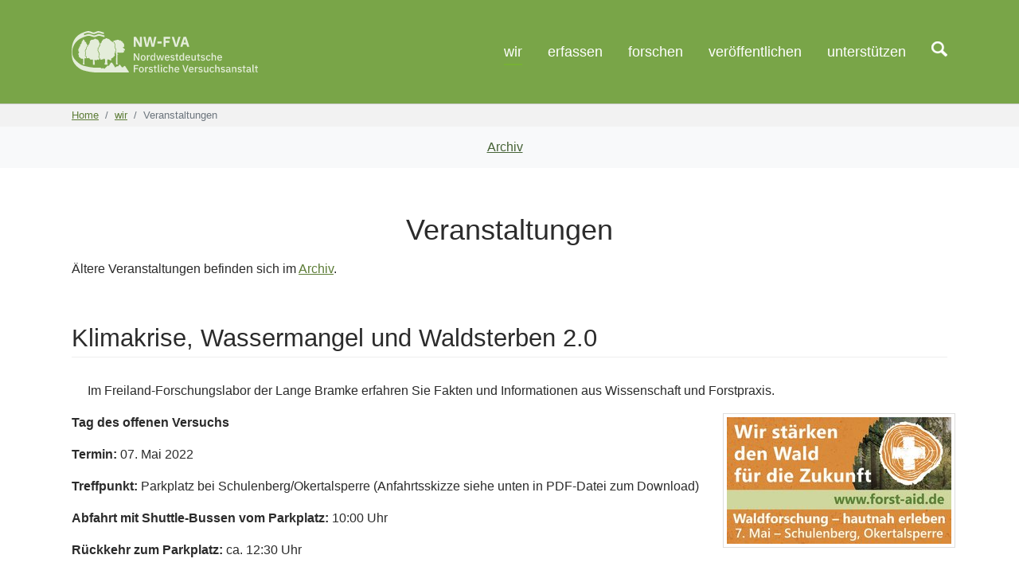

--- FILE ---
content_type: text/html; charset=utf-8
request_url: https://www.nw-fva.de/wir/veranstaltungen/forst-aid-lange-bramke-7-mai-1
body_size: 6596
content:
<!DOCTYPE html>
<html dir="ltr" lang="de">
<head>

<meta charset="utf-8">
<!-- 
	Based on the TYPO3 Bootstrap Package by Benjamin Kott - https://www.bootstrap-package.com/

	This website is powered by TYPO3 - inspiring people to share!
	TYPO3 is a free open source Content Management Framework initially created by Kasper Skaarhoj and licensed under GNU/GPL.
	TYPO3 is copyright 1998-2026 of Kasper Skaarhoj. Extensions are copyright of their respective owners.
	Information and contribution at https://typo3.org/
-->


<link rel="shortcut icon" href="/fileadmin/nwfva/admin/img/favicon.ico" type="image/vnd.microsoft.icon">
<title>Klimakrise, Wassermangel und Waldsterben 2.0 - NW-FVA</title>
<meta property="og:title" content="Klimakrise, Wassermangel und Waldsterben 2.0" />
<meta property="og:type" content="article" />
<meta property="og:url" content="https://www.nw-fva.de/wir/veranstaltungen/forst-aid-lange-bramke-7-mai-1" />
<meta property="og:image" content="https://www.nw-fva.de/fileadmin/_processed_/3/b/csm_Ankuendigung_forst-aid_2022-05-07_NW-FVA_0ed5359c71.jpg" />
<meta property="og:image:width" content="500" />
<meta property="og:image:height" content="282" />
<meta name="description" content="Im Freiland-Forschungslabor der Lange Bramke erfahren Sie Fakten und Informationen aus Wissenschaft und Forstpraxis." />
<meta property="og:description" content="Im Freiland-Forschungslabor der Lange Bramke erfahren Sie Fakten und Informationen aus Wissenschaft und Forstpraxis." />
<meta http-equiv="x-ua-compatible" content="IE=edge" />
<meta name="generator" content="TYPO3 CMS" />
<meta name="viewport" content="width=device-width, initial-scale=1, minimum-scale=1" />
<meta name="robots" content="index,follow" />
<meta name="author" content="NW-FVA" />
<meta name="description" content="Die Nordwestdeutsche Forstliche Versuchsanstalt bietet Forschung und Beratung rund um den Wald in den Bundesländern Hessen, Niedersachsen, Sachsen-Anhalt und Schleswig-Holstein." />
<meta name="keywords" content="Wald, Forstwirtschaft, Waldnaturschutz, Waldökologie" />
<meta name="twitter:card" content="summary" />
<meta name="apple-mobile-web-app-capable" content="no" />
<meta name="google" content="notranslate" />
<meta name="theme-color" content="#79a548" />

<link rel="stylesheet" type="text/css" href="/typo3temp/assets/compressed/merged-dc02d8526f6f9d822661a7703d0c381a-05d32825931f7404d107b6d70a4e2634.css?1643965209" media="all">
<link rel="stylesheet" type="text/css" href="/typo3conf/ext/news/Resources/Public/Css/news-basic.css?1546786924" media="all">
<link rel="stylesheet" type="text/css" href="/typo3temp/assets/compressed/merged-9fc6dee808cf75015d723adbe4c5aeb8-ca6c4111f389b45ad3e678036804b8bc.css?1751542319" media="all">


<script src="/typo3temp/assets/compressed/merged-c813cce7ca939ca48d9fb495a7a00014-6d4fdbe17360f6325dbec1785fd984a1.js?1630501285" type="text/javascript"></script>
<script src="/typo3temp/assets/compressed/merged-adc541e87aa771cc467469ba9c6fdce3-86a592f100313e61d72dd53212b37503.js?1630501285" type="text/javascript"></script>
<script type="text/javascript">
/*<![CDATA[*/
/*_scriptCode*/

			/* decrypt helper function */
		function decryptCharcode(n,start,end,offset) {
			n = n + offset;
			if (offset > 0 && n > end) {
				n = start + (n - end - 1);
			} else if (offset < 0 && n < start) {
				n = end - (start - n - 1);
			}
			return String.fromCharCode(n);
		}
			/* decrypt string */
		function decryptString(enc,offset) {
			var dec = "";
			var len = enc.length;
			for(var i=0; i < len; i++) {
				var n = enc.charCodeAt(i);
				if (n >= 0x2B && n <= 0x3A) {
					dec += decryptCharcode(n,0x2B,0x3A,offset);	/* 0-9 . , - + / : */
				} else if (n >= 0x40 && n <= 0x5A) {
					dec += decryptCharcode(n,0x40,0x5A,offset);	/* A-Z @ */
				} else if (n >= 0x61 && n <= 0x7A) {
					dec += decryptCharcode(n,0x61,0x7A,offset);	/* a-z */
				} else {
					dec += enc.charAt(i);
				}
			}
			return dec;
		}
			/* decrypt spam-protected emails */
		function linkTo_UnCryptMailto(s) {
			location.href = decryptString(s,-2);
		}
		

/*]]>*/
</script>

<link rel="prev" href="/wir/aktuelles"><link rel="next" href="/wir/dokumente">
<link rel="canonical" href="https://www.nw-fva.de/wir/veranstaltungen/forst-aid-lange-bramke-7-mai-1"/>
</head>
<body id="p67" class="page-67 pagelevel-2 language-0 backendlayout-none layout-default">

<div id="top"></div><div class="body-bg body-bg-top"><a class="sr-only sr-only-focusable" href="#page-content"><span>Zum Hauptinhalt springen</span></a><header id="page-header" class="bp-page-header navbar navbar-mainnavigation navbar-inverse navbar-has-image navbar-top navbar-fixed-top"><div class="container"><a class="navbar-brand navbar-brand-image" href="/"><img class="navbar-brand-logo-normal" src="/fileadmin/nwfva/admin/img/logo_nwfva_weisstrans_web.svg" alt="NW-FVA" height="52" width="180"><img class="navbar-brand-logo-inverted" src="/fileadmin/nwfva/admin/img/logo_nwfva_weisstrans_web.svg" alt="NW-FVA" height="52" width="180"></a><button class="navbar-toggler collapsed" type="button" data-toggle="collapse" data-target="#mainnavigation" aria-expanded="false" aria-label="Toggle navigation"><span class="navbar-toggler-icon"></span></button><nav id="mainnavigation" class="collapse navbar-collapse"><ul class="navbar-nav"><li class="nav-item active dropdown dropdown-hover"><a href="/wir" id="nav-item-4" class="nav-link dropdown-toggle" title="wir" aria-haspopup="true" aria-expanded="false"><!-- added by jhansen: hide text for search menu item (navigation title hide_me) --><span class="nav-link-text">wir</span></a><ul class="dropdown-menu" aria-labelledby="nav-item-4"><li><a href="/wir/abteilungen" class="dropdown-item" title="Abteilungen"><span class="dropdown-text">Abteilungen</span></a></li><li><a href="/wir/funktionsstellen" class="dropdown-item" title="Funktionsstellen"><span class="dropdown-text">Funktionsstellen</span></a></li><li><a href="/wir/steuerungsausschuss" class="dropdown-item" title="Steuerungsausschuss"><span class="dropdown-text">Steuerungsausschuss</span></a></li><li><a href="/wir/mitarbeitende" class="dropdown-item" title="Mitarbeitende"><span class="dropdown-text">Mitarbeitende</span></a></li><li class="dropdown-divider"></li><li><a href="/wir/stellenanzeigen" class="dropdown-item" title="Stellenanzeigen"><span class="dropdown-text">Stellenanzeigen</span></a></li><li><a href="/wir/aktuelles" class="dropdown-item" title="Aktuelles"><span class="dropdown-text">Aktuelles</span></a></li><li><a href="/wir/veranstaltungen" class="dropdown-item active" title="Veranstaltungen"><span class="dropdown-text">Veranstaltungen <span class="sr-only">(current)</span></span></a></li><li><a href="/wir/dokumente" class="dropdown-item" title="Dokumente"><span class="dropdown-text">Dokumente</span></a></li></ul></li><li class="nav-item dropdown dropdown-hover"><a href="/erfassen" id="nav-item-5" class="nav-link dropdown-toggle" title="erfassen" aria-haspopup="true" aria-expanded="false"><!-- added by jhansen: hide text for search menu item (navigation title hide_me) --><span class="nav-link-text">erfassen</span></a><ul class="dropdown-menu" aria-labelledby="nav-item-5"><li><a href="/erfassen/waldstandorte" class="dropdown-item" title="Waldstandorte"><span class="dropdown-text">Waldstandorte</span></a></li><li><a href="/erfassen/waldwachstum" class="dropdown-item" title="Waldwachstum"><span class="dropdown-text">Waldwachstum</span></a></li><li><a href="/erfassen/biodiversitaet-naturwaelder" class="dropdown-item" title="Biodiversität und Naturwälder"><span class="dropdown-text">Biodiversität und Naturwälder</span></a></li><li><a href="/erfassen/waldschaeden" class="dropdown-item" title="Waldschäden"><span class="dropdown-text">Waldschäden</span></a></li><li><a href="/erfassen/waldgenressourcen" class="dropdown-item" title="Waldgenressourcen"><span class="dropdown-text">Waldgenressourcen</span></a></li></ul></li><li class="nav-item dropdown dropdown-hover"><a href="/forschen" id="nav-item-6" class="nav-link dropdown-toggle" title="forschen" aria-haspopup="true" aria-expanded="false"><!-- added by jhansen: hide text for search menu item (navigation title hide_me) --><span class="nav-link-text">forschen</span></a><ul class="dropdown-menu" aria-labelledby="nav-item-6"><li><a href="/forschen/bodenschutz" class="dropdown-item" title="Bodenschutz"><span class="dropdown-text">Bodenschutz</span></a></li><li><a href="/forschen/waldbau" class="dropdown-item" title="Waldbau"><span class="dropdown-text">Waldbau</span></a></li><li><a href="/forschen/naturwald-waldnaturschutz" class="dropdown-item" title="Naturwald u. Waldnaturschutz"><span class="dropdown-text">Naturwald u. Waldnaturschutz</span></a></li><li><a href="/forschen/integrierter-waldschutz" class="dropdown-item" title="Integrierter Waldschutz"><span class="dropdown-text">Integrierter Waldschutz</span></a></li><li><a href="/forschen/genetische-vielfalt" class="dropdown-item" title="Genetische Vielfalt"><span class="dropdown-text">Genetische Vielfalt</span></a></li><li><a href="/forschen/umweltschutz" class="dropdown-item" title="Umweltschutz"><span class="dropdown-text">Umweltschutz</span></a></li><li><a href="/forschen/betriebliche-steuerung" class="dropdown-item" title="Betriebliche Steuerung"><span class="dropdown-text">Betriebliche Steuerung</span></a></li><li><a href="/forschen/projekte" class="dropdown-item" title="Projekte"><span class="dropdown-text">Projekte</span></a></li></ul></li><li class="nav-item dropdown dropdown-hover"><a href="/veroeffentlichen" id="nav-item-7" class="nav-link dropdown-toggle" title="veröffentlichen" aria-haspopup="true" aria-expanded="false"><!-- added by jhansen: hide text for search menu item (navigation title hide_me) --><span class="nav-link-text">veröffentlichen</span></a><ul class="dropdown-menu" aria-labelledby="nav-item-7"><li><a href="/veroeffentlichen/publikationen" class="dropdown-item" title="Publikationen"><span class="dropdown-text">Publikationen</span></a></li><li><a href="/veroeffentlichen/schriftenreihe" class="dropdown-item" title="Schriftenreihe"><span class="dropdown-text">Schriftenreihe</span></a></li><li><a href="/veroeffentlichen/waldzustandsberichte" class="dropdown-item" title="Waldzustandsberichte"><span class="dropdown-text">Waldzustandsberichte</span></a></li><li><a href="/veroeffentlichen/waldschutz" class="dropdown-item" title="Waldschutz"><span class="dropdown-text">Waldschutz</span></a></li><li><a href="/veroeffentlichen/waldnaturschutz" class="dropdown-item" title="Waldnaturschutz"><span class="dropdown-text">Waldnaturschutz</span></a></li><li><a href="/veroeffentlichen/merkblaetter" class="dropdown-item" title="Merkblätter"><span class="dropdown-text">Merkblätter</span></a></li><li><a href="/veroeffentlichen/software" class="dropdown-item" title="Software"><span class="dropdown-text">Software</span></a></li><li><a href="/veroeffentlichen/vortraege" class="dropdown-item" title="Vorträge"><span class="dropdown-text">Vorträge</span></a></li><li><a href="/veroeffentlichen/poster" class="dropdown-item" title="Poster"><span class="dropdown-text">Poster</span></a></li></ul></li><li class="nav-item dropdown dropdown-hover"><a href="/unterstuetzen" id="nav-item-9" class="nav-link dropdown-toggle" title="unterstützen" aria-haspopup="true" aria-expanded="false"><!-- added by jhansen: hide text for search menu item (navigation title hide_me) --><span class="nav-link-text">unterstützen</span></a><ul class="dropdown-menu" aria-labelledby="nav-item-9"><li><a href="/unterstuetzen/standort" class="dropdown-item" title="Standort"><span class="dropdown-text">Standort</span></a></li><li><a href="/unterstuetzen/vermehrungsgut" class="dropdown-item" title="Vermehrungsgut"><span class="dropdown-text">Vermehrungsgut</span></a></li><li><a href="/unterstuetzen/bestandesbegruendung" class="dropdown-item" title="Bestandesbegründung"><span class="dropdown-text">Bestandesbegründung</span></a></li><li><a href="/unterstuetzen/waldpflege-und-nutzung" class="dropdown-item" title="Waldpflege und Nutzung"><span class="dropdown-text">Waldpflege und Nutzung</span></a></li><li><a href="/unterstuetzen/naturschutz" class="dropdown-item" title="Naturschutz"><span class="dropdown-text">Naturschutz</span></a></li><li><a href="/unterstuetzen/waldschutz" class="dropdown-item" title="Waldschutz"><span class="dropdown-text">Waldschutz</span></a></li><li><a href="/unterstuetzen/betriebliche-steuerung" class="dropdown-item" title="Betriebliche Steuerung"><span class="dropdown-text">Betriebliche Steuerung</span></a></li><li><a href="/unterstuetzen/umweltanalytik" class="dropdown-item" title="Umweltanalytik"><span class="dropdown-text">Umweltanalytik</span></a></li><li><a href="/unterstuetzen/software" class="dropdown-item" title="Software"><span class="dropdown-text">Software</span></a></li></ul></li><li class="nav-item"><a href="/suchen" id="nav-item-29" class="nav-link" title="Suche"><span class="nav-link-icon"><img loading="lazy" alt="suchen" src="/fileadmin/_processed_/f/3/csm_search_t50_725be47ce1.png" width="20" height="20" /></span><!-- added by jhansen: hide text for search menu item (navigation title hide_me) --></a></li></ul></nav></div></header><nav class="breadcrumb-section" aria-label="Breadcrumb"><div class="container"><p class="sr-only" id="breadcrumb">Sie sind hier:</p><ol class="breadcrumb"><li class="breadcrumb-item"><a class="breadcrumb-link" href="/" title="Home"><span class="breadcrumb-text">Home</span></a></li><li class="breadcrumb-item"><a class="breadcrumb-link" href="/wir" title="wir"><span class="breadcrumb-text">wir</span></a></li><li class="breadcrumb-item active" aria-current="page"><span class="breadcrumb-text">Veranstaltungen</span></li></ol></div></nav><div id="page-content" class="bp-page-content main-section"><!--TYPO3SEARCH_begin--><a id="c1307"></a><div class="frame-background-light nwfva-fastflow-container"><div style="text-align:center"><a class="nwfva-quicklink" href="/wir/veranstaltungen/archiv">
	    
                Archiv
              
          </a>
	
      &ensp;
    
  </div></div><div id="c1311" class="frame frame-default frame-type-text frame-layout-0 frame-background-none frame-no-backgroundimage frame-space-before-none frame-space-after-none"><div class="frame-container"><div class="frame-inner"><header class="frame-header"><h2 class="element-header text-center "><span>Veranstaltungen</span></h2></header><p>Ältere Veranstaltungen befinden sich im <a href="/wir/veranstaltungen/archiv">Archiv</a>.</p></div></div></div><div id="c88" class="frame frame-default frame-type-list frame-layout-0 frame-background-none frame-no-backgroundimage frame-space-before-none frame-space-after-none"><div class="frame-container"><div class="frame-inner"><div class="news news-single"><div class="article" itemscope="itemscope" itemtype="http://schema.org/Article"><div class="header"><h3 itemprop="headline">Klimakrise, Wassermangel und Waldsterben 2.0</h3></div><div class="footer"></div><!-- teaser --><div class="teaser-text" itemprop="description"><p>Im Freiland-Forschungslabor der Lange Bramke erfahren Sie Fakten und Informationen aus Wissenschaft und Forstpraxis.</p></div><!-- media files --><div class="news-img-wrap"><div class="outer"><div class="mediaelement mediaelement-image"><a href="/fileadmin/_processed_/3/b/csm_Ankuendigung_forst-aid_2022-05-07_NW-FVA_c60fbe9fcc.jpg" title="" class="{$styles.content.imgtext.linkWrap.lightboxCssClass}" rel="lightbox[myImageSet]"><img alt="Logo Forst Aid" src="/fileadmin/_processed_/3/b/csm_Ankuendigung_forst-aid_2022-05-07_NW-FVA_87eff70a23.jpg" width="282" height="159" /></a></div></div></div><!-- main text --><div class="news-text-wrap" itemprop="articleBody"><p><strong>Tag des offenen Versuchs</strong></p><p><strong>Termin: </strong>07. Mai 2022</p><p><strong>Treffpunkt: </strong>Parkplatz<strong></strong> bei Schulenberg/Okertalsperre (Anfahrtsskizze siehe unten in PDF-Datei zum Download)</p><p><strong>Abfahrt mit Shuttle-Bussen vom Parkplatz: </strong>10:00 Uhr</p><p><strong>Rückkehr zum Parkplatz: </strong>ca. 12:30 Uhr</p><p><strong>Anmeldung:</strong> bis zum 05. Mai 2022 (Personenzahl begrenzt) per E-Mail an <a href="javascript:linkTo_UnCryptMailto(%27ocknvq%2CbgpvtcngBpy%5C%2Fhxc0fg%27);">zentrale<img src="/fileadmin/nwfva/admin/img/at_gr.png">nw-fva.de</a>&nbsp; oder per Telefon: 0551- 69 40 10</p><p><strong>Programm</strong>: In einem mit vielen Messgeräten ausgestatteten „Freiland-Forschungslabors“ werden die Untersuchungen zur Waldbeobachtung der Nordwestdeutschen Forstlichen Versuchsanstalt vorgestellt. Die im Gebiet der Lange Bramke aufgetretenen Waldschäden werden demonstriert sowie Ursachen und mögliche Folgen diskutiert. Optionen der Forstwirtschaft für eine Neubegründung des Waldes und zur Abmilderung von schädlichen Gewässerbelastungen werden erörtert.</p><p><strong>Hinweis:</strong> In den Shuttle-Bussen ist das Tragen einer FFP2-Maske erforderlich. Bitte denken Sie auch an witterungsangepasste Kleidung und trittsichere Schuhe. Die Teilnahme ist kostenlos.</p><p><strong>Hintergrund der Veranstaltung: </strong>In Niedersachsen läuft derzeit eine breit angelegte Informationskampagne unter dem Motto „Forst-Aid – Erste Hilfe für den Wald“. &nbsp;Bis Ende des Jahres erfolgen eine landesweite Plakatierung sowie zahlreiche Veranstaltungen und Mitmach-Angebote rund um das Thema Wald. Informationen und Termine stehen auf der neuen Internetseite über <a href="http://www.forst-aid.de" target="_blank">www.forst-aid.de</a></p><p>Stürme, &nbsp;Dürre und Borkenkäfer haben die grüne Lunge in den letzten Jahren stark verändert. Die Gesellschaft steht vor der enormen Herausforderung, den Wald und die Vielfalt seiner wichtigen Leistungen zu erhalten oder wiederherzustellen. Der Wald in Niedersachsen wird nicht sich selbst überlassen. Dafür sorgt eine aktive und zukunftsgerichtete Waldbewirtschaftung durch Forstleute und Waldbesitzer*innen. Mit der Kampagne wird der Fokus auf Niedersachsens Forstakteur*innen gelenkt, die sich Tag für Tag um die Wälder kümmern – auf Menschen, die mit und vom Wald leben. Deshalb sind auch die Niedersächsischen Landesforsten (NLF) und die Nordwestdeutsche Forstliche Versuchsanstalt (NW-FVA) von Beginn bei der Kampagne mit dabei und stützen wie viele andere Akteur*innen das gemeinsame Ziel.</p><p>&nbsp;</p></div><!-- Link Back --><div class="news-backlink-wrap"><a href="/wir/veranstaltungen">
						Zurück
					</a></div><!-- related things --><div class="news-related-wrap"><!-- related files --><div class="news-related news-related-files"><h4>
							Zugehörige Dateien
						</h4><ul><li><span class="news-related-files-link"><a href="/fileadmin/nwfva/news/aktuelles/pdf/Veranstaltung_2022-05-07_Lange_Bramke.pdf" target="_blank">
											Veranstaltung_2022-05-07_Lange_Bramke.pdf
										</a></span><span class="news-related-files-size">
										652 KB
									</span></li></ul></div></div></div></div></div></div></div><!--TYPO3SEARCH_end--></div><footer id="page-footer" class="bp-page-footer"><section class="section footer-section footer-section-content"><div class="frame frame-background-none frame-space-before-none frame-space-after-none"><div class="frame-container"><div class="frame-inner"><div style="text-align: center;  margin: 0 auto;font-size:85%"><div class="footer_sitemap_container"><div style="padding:1rem;"><a class="footer_sitemap_main" href="/wir">
		            
                                    wir
                                  
			  </a><ul><li><a href="/wir/abteilungen">
			        
				    Abteilungen
				  
			      </a></li><li><a href="/wir/funktionsstellen">
			        
				    Funktionsstellen
				  
			      </a></li><li><a href="/wir/steuerungsausschuss">
			        
				    Steuerungsausschuss
				  
			      </a></li><li><a href="/wir/mitarbeitende">
			        
				    Mitarbeitende
				  
			      </a></li><li><a href="/wir/stellenanzeigen">
			        
				    Stellenanzeigen
				  
			      </a></li><li><a href="/wir/aktuelles">
			        
				    Aktuelles
				  
			      </a></li><li><a href="/wir/veranstaltungen">
			        
				    Veranstaltungen
				  
			      </a></li><li><a href="/wir/dokumente">
			        
				    Dokumente
				  
			      </a></li></ul></div><div style="padding:1rem;"><a class="footer_sitemap_main" href="/erfassen">
		            
                                    erfassen
                                  
			  </a><ul><li><a href="/erfassen/waldstandorte">
			        
				    Waldstandorte
				  
			      </a></li><li><a href="/erfassen/waldwachstum">
			        
				    Waldwachstum
				  
			      </a></li><li><a href="/erfassen/biodiversitaet-naturwaelder">
			        
				    Biodiversität und Naturwälder
				  
			      </a></li><li><a href="/erfassen/waldschaeden">
			        
				    Waldschäden
				  
			      </a></li><li><a href="/erfassen/waldgenressourcen">
			        
				    Waldgenressourcen
				  
			      </a></li></ul></div><div style="padding:1rem;"><a class="footer_sitemap_main" href="/forschen">
		            
                                    forschen
                                  
			  </a><ul><li><a href="/forschen/bodenschutz">
			        
				    Bodenschutz
				  
			      </a></li><li><a href="/forschen/waldbau">
			        
				    Waldbau
				  
			      </a></li><li><a href="/forschen/naturwald-waldnaturschutz">
			        
				    Naturwald u. Waldnaturschutz
				  
			      </a></li><li><a href="/forschen/integrierter-waldschutz">
			        
				    Integrierter Waldschutz
				  
			      </a></li><li><a href="/forschen/genetische-vielfalt">
			        
				    Genetische Vielfalt
				  
			      </a></li><li><a href="/forschen/umweltschutz">
			        
				    Umweltschutz
				  
			      </a></li><li><a href="/forschen/betriebliche-steuerung">
			        
				    Betriebliche Steuerung
				  
			      </a></li><li><a href="/forschen/projekte">
			        
				    Projekte
				  
			      </a></li></ul></div><div style="padding:1rem;"><a class="footer_sitemap_main" href="/veroeffentlichen">
		            
                                    veröffentlichen
                                  
			  </a><ul><li><a href="/veroeffentlichen/publikationen">
			        
				    Publikationen
				  
			      </a></li><li><a href="/veroeffentlichen/schriftenreihe">
			        
				    Schriftenreihe
				  
			      </a></li><li><a href="/veroeffentlichen/waldzustandsberichte">
			        
				    Waldzustandsberichte
				  
			      </a></li><li><a href="/veroeffentlichen/waldschutz">
			        
				    Waldschutz
				  
			      </a></li><li><a href="/veroeffentlichen/waldnaturschutz">
			        
				    Waldnaturschutz
				  
			      </a></li><li><a href="/veroeffentlichen/merkblaetter">
			        
				    Merkblätter
				  
			      </a></li><li><a href="/veroeffentlichen/software">
			        
				    Software
				  
			      </a></li><li><a href="/veroeffentlichen/vortraege">
			        
				    Vorträge
				  
			      </a></li><li><a href="/veroeffentlichen/poster">
			        
				    Poster
				  
			      </a></li></ul></div><div style="padding:1rem;"><a class="footer_sitemap_main" href="/unterstuetzen">
		            
                                    unterstützen
                                  
			  </a><ul><li><a href="/unterstuetzen/standort">
			        
				    Standort
				  
			      </a></li><li><a href="/unterstuetzen/vermehrungsgut">
			        
				    Vermehrungsgut
				  
			      </a></li><li><a href="/unterstuetzen/bestandesbegruendung">
			        
				    Bestandesbegründung
				  
			      </a></li><li><a href="/unterstuetzen/waldpflege-und-nutzung">
			        
				    Waldpflege und Nutzung
				  
			      </a></li><li><a href="/unterstuetzen/naturschutz">
			        
				    Naturschutz
				  
			      </a></li><li><a href="/unterstuetzen/waldschutz">
			        
				    Waldschutz
				  
			      </a></li><li><a href="/unterstuetzen/betriebliche-steuerung">
			        
				    Betriebliche Steuerung
				  
			      </a></li><li><a href="/unterstuetzen/umweltanalytik">
			        
				    Umweltanalytik
				  
			      </a></li><li><a href="/unterstuetzen/software">
			        
				    Software
				  
			      </a></li></ul></div></div></div></div></div></div></section><section class="section footer-section footer-section-meta"><div class="frame frame-background-none frame-space-before-none frame-space-after-none"><div class="frame-container"><div class="frame-inner"><div class="footer-meta"><ul id="meta_menu" class="meta-menu"><li><a href="/impressum" title="Impressum"><span>Impressum</span></a></li><li><a href="/datenschutz" title="Datenschutz"><span>Datenschutz</span></a></li><li><a href="/kontakt" title="Kontakt"><span>Kontakt</span></a></li><li><a href="/sitemap" title="Sitemap"><span>Sitemap</span></a></li><li><a href="/links" title="Links"><span>Links</span></a></li><li><a href="/organisation" title="Organisation"><span>Organisation</span></a></li><li><a href="/barriere-melden" title="Erklärung zur Barrierefreiheit"><span>Erklärung zur Barrierefreiheit</span></a></li></ul></div><div class="footer-copyright"><p><img src="/fileadmin/nwfva/admin/img/nwfvaWappen_bgtransp.svg" alt="Wappen der Trägerländer der NW-FVA" title="Wappen der Trägerländer der NW-FVA"><img src="/matomo/matomo.php?idsite=1&amp;rec=1" style="border:0" alt></p></div><div class="footer-sociallinks"><div class="sociallinks"><ul class="sociallinks-list"></ul></div></div></div></div></div></section></footer><a class="scroll-top" title="Nach oben rollen" href="#top"><span class="scroll-top-icon"></span></a></div>
<script src="/typo3temp/assets/compressed/merged-f0af0cea05db52e271a600d97da3d64d-02801a538f035f74e5d8f3c6515bdb2a.js?1630501285" type="text/javascript"></script>



</body>
</html>

--- FILE ---
content_type: image/svg+xml
request_url: https://www.nw-fva.de/fileadmin/nwfva/admin/img/logo_nwfva_weisstrans_web.svg
body_size: 11644
content:
<?xml version="1.0" encoding="UTF-8"?>
<svg xmlns="http://www.w3.org/2000/svg" xmlns:cc="http://creativecommons.org/ns#" xmlns:dc="http://purl.org/dc/elements/1.1/" xmlns:rdf="http://www.w3.org/1999/02/22-rdf-syntax-ns#" width="234" height="52" version="1.1" viewBox="0 0 234 52" xml:space="preserve">
  <g fill="#fff" fill-opacity=".8">
    <g>
      <path d="m29.476 9.5345c-0.55203-8.7e-4 -0.61031 0.37033-0.99768 0.86793-0.55891-0.8244-1.1048 0.53127-1.5959 0.62443-0.1863 0.0343-0.38635-0.27354-0.5864-0.24606-0.11301 0.0155-0.34686 0.0859-0.43652 0.0962-0.13809 0.0146-0.40842 0.21684-0.53015 0.24126-0.08922 0.0183-0.36274-0.0966-0.49756-0.0796-0.53535 0.0675-1.1481 0.83628-1.4738 1.2418-0.58945 0.73846-0.55373 1.6601-0.67044 2.5738-0.30258 0.0482-0.40948 0.20774-0.50874 0.47935-0.14834 0.40706 0.26548 0.80191-0.08117 1.2003-0.262 0.30454-0.78001 0.13148-1.0172 0.60269-0.17367 0.34403-0.03894 0.70794-0.27482 1.0987-0.18661 0.31305-0.46287 0.67182-0.67396 0.9539-0.58075 0.77008-1.4291 1.2122-1.3233 2.5034 0.03758 0.45005 0.36222 0.78839 0.0783 1.1782-0.18995 0.26091-0.73409 0.22594-0.93888 0.47072-1.2626 1.5016-0.06932 3.1131-0.14892 4.7465-0.01001 0.16536 0.0079 0.34119-0.01274 0.47231-0.01235 0.075-0.35803 0.0796-0.37549 0.23073-0.04237 0.34184 0.3851 0.53065 0.37836 0.86793-0.0078 0.40532-0.65772 0.75917-0.44707 1.3872 0.18637 0.55152 1.0249 0.68379 1.6112 0.81553-0.0784 0.65949-0.65454 1.0858-0.14956 1.7841 0.72059 0.99874 1.7911 0.29903 2.6412 0.0857-0.06202 0.68063 0.40874 0.45064 0.82128 0.61867 0.56218 0.22908 0.34318 0.21961 0.58096 0.64297 0.15315 0.26988-0.0017 0.42508 0.28984 0.60941 0.20943 0.1344 0.84609-4e-3 1.0919 0.0134 0.53361 1.2568 1.4075-0.21793 2.151 0.0605 0.49718 0.18654 0.43253 1.4716 0.43013 2.0369-0.0039 1.3052-0.06512 2.5628-0.07158 3.8587l-0.02428 0.35471-0.01274 0.24063 0.11887 0.0348 0.22721 0.0697 0.24383 0.055s0.28629 0.0416 0.29719 0.0416c0.01092 0 0.29364 0.0217 0.30454 0.0217h0.3055c0.01066 0 0.31892-0.0434 0.31892-0.0434l0.23616-0.0539 0.18439-0.0697 0.19621-0.0901-0.01405-0.33905-0.06103-0.81936c0.03017-0.56709-0.1064-1.2792-0.11952-1.6946-0.024-0.71121-0.4912-2.3747-0.14892-2.9777 0.51004-0.90399 1.9614 1.4905 2.6591-0.14733 0.43522 0.45617 0.8029-0.31485 1.028-0.68674 0.64137 0.72599 1.2555 1.4619 1.8595 0.22849 0.23593-0.48335 0.54761-0.58974 0.77751-0.88625-1.426-1.0579-1.7338-3.138-0.9524-3.8585-0.0011-0.13584-7e-3 -0.28197 0.02492-0.39923-0.08316-0.92388 0.34739-1.0809 0.47135-1.2191l0.0027-0.14322c-0.39822-0.39963-0.57694-0.95724-0.37588-1.499-0.41131-0.81015-0.47274-0.77078-0.66875-0.96773-0.33603-0.33764-0.54886-0.46497-0.472-1.2174-0.42105-0.47633-0.81945-1.4168-0.36405-2.1506 0.1069-0.40002-0.07672-1.2498 0.06508-2.1476l0.48158-0.1144c0.13754-0.66707 0.436-0.83521 0.71533-1.1684-0.0153-0.48071-0.02635-0.84808 0.11436-1.1346 0.16548-0.33701 0.53352-0.56472 1.2436-0.76954-0.21325-0.51382-0.51053-1.0421-0.49438-1.4093 0.0196-0.44583 0.16416-0.95941 0.69121-1.2372 0.0031-0.1774-0.03938-0.20636-0.10725-0.34973-0.45529-0.97013-1.4437-0.27345-1.3287-1.5822 0.07701-0.85298 0.03436-1.9988-1.1725-1.9506-0.25219-1.0875-1.082-0.95033-1.8483-1.2437-0.13504-0.0517-0.42956-0.0731-0.58576-0.1339-0.29189-0.11297-0.60367-0.54381-0.96188-0.57457-0.04143-4e-3 -0.08016-5e-3 -0.11696-5e-3z"></path>
      <path d="m43.582 8.9535c-0.35059 0.0213-0.6482 0.20924-0.74138 0.6452-0.78928-0.21206-1.4267 0.0892-1.8292 0.9149-0.33247-0.56873-1.2295-0.34497-1.5914 0.1118-0.1874 0.23495-0.19178 0.58536-0.33554 0.83405-0.13918 0.23496-0.41675 0.24641-0.52408 0.67268-0.57091-0.21902-0.44344 0.33694-0.64392 0.78197-0.32374 0.70922-0.48003 0.8396-0.48701 1.6167-0.55237 0.0924-0.51835 0.27782-0.77206 0.60397-0.17889 0.23539-0.31583 0.524-0.57522 0.76856-0.13896 0.13175-0.2528 8e-3 -0.36973 0.20291-0.52881 0.87568 0.6398 1.4933 0.28857 2.3044-0.1442 0.33618-0.96236 0.24215-1.1964 0.5864-0.26288 0.38351-0.0117 0.74764-0.14061 1.1578-0.08944 0.28272-0.39722 0.43213-0.57458 0.73275-0.28229 0.47166 0.13987 0.69043-0.63305 0.851-0.05716 0.61519 0.08394 1.1636-0.02077 1.7784-0.03011 0.18106-0.1988 0.26243-0.19749 0.52311 0 0.52793 0.31281 1.0333 0.71007 1.299-0.29484 0.42827-0.17562 0.63796 0.03106 0.8304 0.12684 0.11804 0.28663 0.22972 0.40386 0.38138 0.25655 0.33312 0.39114 0.83419 0.71422 1.0923-0.45965 0.3929-0.17385 1.0728 0.30806 1.2955-0.11584 0.28403-0.08841 0.33744 0.01144 0.66118-0.12086 0.13002-0.47434 0.2967-0.54262 0.44963-0.12827 0.28903 0.01586 0.37476-0.05177 0.70047-0.02857 0.13591 0.13621 0.31577 0.07383 0.53463-0.03426 0.1196-0.33353 0.11453-0.39658 0.28281-0.39137 1.05 0.46661 2.6416 1.3872 2.9016-0.56916 1.2151 0.99042 1.6948 1.6953 1.5674 0.30912-0.0556 0.78119-0.5507 1.0552-0.58735 0.40948-0.0554 0.46031 0.27968 0.85866 0.32052 0.25393-0.75178 0.93481-1.1072 1.5675-1.2118 0.09599 0.72953 0.62106 0.76282 0.851 1.2469 0.19176 0.40138 0.15291 1.4831 0.1732 1.9512 0.0692 1.3974-0.50973 2.5277-0.77941 3.867l-0.05433 0.21922-0.01209 0.17225 0.10449 0.0303 0.46305 0.069 0.52376 0.0677s0.4329 0.0495 0.45122 0.0495c0.01876 0 0.4315 0.0239 0.45027 0.0239 0.01876 0 0.50641 0.0186 0.52408 0.0186 0.01942 0 0.53175-0.0117 0.53175-0.0117l0.3822-0.0434 0.32723-0.0799 0.28952-0.0933-0.04922-0.3135c-0.01962-0.0831-0.03189-0.19002-0.04186-0.26459-0.3052-1.3256-0.5658-2.8022-0.41767-4.3029 0.05672-0.57743 0.26517-1.4675 0.77718-1.6291 0.94177-0.29912 1.3618 1.485 2.4881 0.43493 0.07221 0.38586 0.29222 0.88492 0.6452 1.0335 0.62087 0.25854 0.77685-0.19775 0.99064-0.62571 0.38548-0.78084-0.01261-1.3788 0.09682-2.2309 0.28884 0.11934 0.60503 0.18962 0.9098 0.14445-0.01615-0.0868-0.0232-0.20263-0.04218-0.29816 0.50067-0.13395 1.2165-0.1105 1.0472-0.98362 1.0266 0.24587 1.1725-0.51912 0.93248-1.493 0.76681 0.16499 1.4883 0.21621 1.6892-0.81457 0.17234-0.89794-0.49614-1.294-0.56115-1.9928-0.01374-0.13023 0.25128-0.50667 0.28792-0.7401 0.05366-0.30935-0.11752-0.51052-0.01629-0.82096 0.12479-0.38483 0.48722-0.44572 0.64647-0.8216 0.12588-0.30454 0.0068-0.90043 0.02397-1.2316 0.59207 0.10751 0.57569-0.5501 0.49628-1.0261-0.04211-0.26068-0.30518-0.39994-0.30518-0.69249 0-0.12389 0.1424-0.17187 0.13869-0.27833-0.0078-0.24391 0.18265-0.30384 0.14316-0.55669-0.07199-0.46183-0.63862-0.57375-0.84173-0.91298-0.0722-0.12259 0.01352-0.43888-0.04538-0.58832-0.1743-0.44308-0.31143-1.0119-0.53111-1.4668 0.35188-0.1924 0.41794-0.39482 0.45634-0.79666 0.02356-0.24369-0.21295-0.44982-0.16713-0.69633 0.02792-0.14572 0.2569-0.23251 0.30358-0.36974 0.44242-1.2967-0.4559-1.3067-0.93344-2.3283-0.21008-0.45725-0.14476-0.86707-0.59023-1.176-0.30978-0.21662-0.83861 0.0311-1.1715-0.15306-0.11038-0.062-0.12567-0.23569-0.25373-0.3103-0.2716-0.15969-0.46027-0.34748-0.71965-0.49756-0.45573-0.26026-0.7436-0.31738-1.1217-0.74235-0.44155-0.49521-0.35948-0.73359-1.2696-0.75257-0.09097-1.2258-0.72974-0.99419-1.3811-1.3607-0.42475-0.23997-0.10531-0.54625-0.8887-0.60493-0.31938-0.0247-0.63531 0.0351-0.9392 0.0747-0.17698-0.51362-0.90835-0.94116-1.4927-0.90565zm-2.2219 32.591c-0.0022 8e-3 -0.0049 0.0162-0.0074 0.0243l-0.0033 3.3e-4z"></path>
      <path d="m20.878 2e-5c-0.41278-1e-3 -0.82378 0.0415-1.2303 0.13997-1.7703 0.42911-3.5311 0.92975-5.2009 1.678-0.0035 1e-3 -0.0065 4e-3 -0.0099 6e-3 -0.58972 0.2343-0.68021 0.28497-0.75353 0.31253-5.6383 2.2315-9.9089 6.5663-11.982 12.26-1.1705 3.2147-1.5479 6.73-1.6627 10.128-0.12348 3.6565 0.01896 7.3542 0.8788 10.922 1.0651 4.4192 4.2952 8.1818 7.9181 10.827 1.9526 1.4259 3.8158 2.4793 6.1615 3.1602 2.6948 0.78204 5.3655 1.3926 8.1325 1.88 4.3953 0.77383 8.7326 0.66836 13.173 0.67108l0.01629 9.8e-4 3.4925 0.014 1.4259-0.0226 28.737 9e-3s1.2312-0.0156 1.865-0.24318c0.03905-0.0142 0.12129-0.0312 0.14987-0.0591 0.03905-0.0341 0.06622-0.13654 0.06774-0.1863 0.0026-0.0788-0.02718-0.15378-0.05816-0.22689-0.07003-0.16865-0.18933-0.28165-0.30582-0.42695-0.12697-0.15842-0.2511-0.31725-0.36782-0.47806-0.24477-0.33225-0.47966-0.67137-0.7024-1.0143-0.45856-0.69964-0.88771-1.4093-1.3393-2.1139-0.24826-0.38569-0.49808-0.76962-0.76663-1.1447-0.38592-0.53754-1.1448-2.3389-2.0257-2.3513-0.72798-7e-3 -1.3896 1.3713-2.0321 1.6758-1.3362 0.63054-1.6146-0.33092-2.5396-1.5-0.36214-0.45702-1.053-1.8393-1.8621-1.6815-0.74805 0.14725-0.94227 1.7538-1.6927 2.042-0.79496 0.30779-1.1099-0.35854-2.1695 0.37868-0.50241 0.34963-0.98307 0.79089-1.4288 1.2335-0.81983-1.2886-1.538-2.6756-2.4028-3.9239-0.33988-0.48845-1.5777-2.4684-2.2651-2.5354-1.0644-0.104-2.2958 2.7906-2.8962 3.5315-0.8676 1.0683-0.7685 0.98075-2.1248 0.41065-0.86564 1.1462-2.8404 3.1499-4.0169 4.1112-0.39093-0.21731-1.3254-1.0428-1.7787-1.0344-0.44133 0.0117-0.87414 0.34261-1.2683 0.75098-0.07963 0.0842-0.34945-0.12831-0.67843-0.38316-0.26383-0.20351-0.55816-0.60364-0.87528-0.75768-0.02263-0.036-0.04668-0.0575-0.07221-0.0575-0.03654-4e-5 -0.07306 6.5e-4 -0.10962 6.5e-4 -0.0477-7e-3 -0.09584-8e-3 -0.14444 9.9e-4 -2.9217 4e-3 -5.8402 0.10894-8.7589-0.0927-3.1382-0.21687-6.3273-0.86143-9.3843-1.5905-2.3915-0.57027-5.0972-1.2525-7.1633-2.6111-1.2358-0.8124-2.3858-1.6996-3.4851-2.6831-1.961-1.7543-3.8308-3.652-5.0552-6.0085-1.1753-2.2622-1.8534-5.0463-1.6023-7.5826 0.30508-3.0819 1.2578-6.0645 2.7802-8.7576 1.5418-2.7272 3.8655-4.8915 6.4715-6.5964 1.2185-0.79735 2.7238-1.4844 3.9038-1.9276 1.18-0.4432 1.6264-0.68449 2.7412-1.0677 1.1148-0.38317 2.3242-0.79662 3.4829-1.0082 2.353-0.42955 4.2579 0.39837 6.4481 1.1309 1.2841 0.42955 2.348 0.47627 3.6395 0.0166 1.2284-0.43696 2.4316-1.0881 3.7261-1.3032 1.0567-0.1754 2.3475 0.33507 3.3506 0.59119 1.2913 0.32964 2.5291 0.91071 3.8546 1.09 0.06807 9e-3 0.2487-2.1107 0-2.1443-2.3517-0.31807-4.5184-1.6117-6.9288-1.7001-1.2134-0.0443-2.6032 0.78098-3.7082 1.2099-1.2317 0.47798-2.4177 0.65604-3.6858 0.18919-1.9968-0.73497-4.2941-1.802-6.4628-1.2808-1.4987 0.36012-2.9922 0.77953-4.4275 1.354-0.18352-0.53296-0.3649-1.0927-0.5276-1.6505 1.3125-0.5362 2.7105-0.99174 4.0722-1.2405 2.3533-0.42977 4.2561 0.39739 6.4469 1.1306 1.2847 0.42977 2.349 0.47552 3.6405 0.0163 1.2289-0.43674 2.4317-1.0881 3.7264-1.3032 1.0567-0.17539 2.3471 0.33488 3.35 0.59055 1.2919 0.32942 2.5292 0.91058 3.8549 1.091 0.06741 9e-3 0.24914-2.1099 0-2.144-2.3515-0.31981-4.5178-1.6113-6.9284-1.7007-1.2125-0.0451-2.6033 0.78053-3.7069 1.2099-1.2321 0.47951-2.4193 0.65504-3.6881 0.1895-1.6224-0.59557-3.4431-1.4152-5.2319-1.4198z"></path>
      <path d="m57.507 10.852c-0.27066 0.0151-0.48162 0.13556-0.52089 0.50683-0.35625 0.0173-1.4071-0.23026-1.5406 0.2451-0.2703-0.0837-0.3831 0.0763-0.64008 0.10166-0.31654 0.0328-0.19214-0.18878-0.54294-0.0517-0.10733 0.0406-0.03767 0.22224-0.08436 0.24319-0.16493 0.0788-0.32439 0.13056-0.50044 0.18661-0.23888 0.0772-0.79296-0.18479-0.56019 0.10998-0.25655-0.26768-0.30744 0.22961-0.5701 0.30421-0.27924 0.0798-0.58763 0.28271-0.90308 0.32373-0.18705 0.0248-0.16583 0.0421-0.36778 0.043 0.30997 0.23881 0.53127 0.34048 0.74758 0.6009 0.21329 9e-3 0.51578-0.0711 0.90589 0.0628 0.3142 0.1079 0.59475 0.41172 0.70951 0.5886 0.25017 0.38559 0.23791 0.94571 0.65713 1.4136 0.35596 0.39726 0.6104 0.67432 0.73413 1.0258 0.20095 0.5708 6e-3 1.4193-0.26765 1.6978 0.16462 0.30378 0.11738 1.0958-0.22343 1.4956 0.03814 0.34208 0.46482 1.0566 0.42041 1.5926 0.92231 0.69976 1.0686 1.0505 0.63132 2.0851 0.43628 0.51681 0.41412 1.71-0.20752 2.1735 0.08957 0.092 0.23602 0.13842 0.17793 0.33498 0.2031 0.0415 0.36716 0.85391 0 0.89798-0.18934 0.0218-1.0129 0.14634-1.0129 0.14634 0.03893 0.17856-0.0034 0.35713 0.06547 0.45869 0 0 1.1927-0.098 1.1762 0.0235-0.08618 0.61192 0.06153 1.8658 0.15403 2.5105 0.08638 0.6228 0.10785 1.2319 0.04219 1.8608-0.13744 1.3443-0.08774 2.6634-0.21187 4.0083-0.15685 1.7405-0.16731 3.4258-0.08245 5.1667 0.01309 0.27882-0.0055 0.56142 0.0077 0.84108 0.40271 0.11219 1.7483 0.38491 2.0238 0.0104 0.18979-0.25958-0.07312-1.0656-0.12111-1.3549-0.07963-0.47619-0.16599-0.95188-0.14636-1.4377 0.03076-0.82465-0.11278-1.6595-0.04122-2.4667 0.03142-0.36865 0.04061-0.72789 0.09428-1.0907 0.10973-0.72146 0.0074-1.2805-0.0022-2.0187-0.01222-0.74087 0.07609-1.3466-7e-3 -2.0826-0.05344-0.45601-0.03992-1.6519 0.08661-1.9257 0.31371-0.0805 1.1338 0.29498 1.0597-0.22402-0.03426-0.238-0.77762-0.168-0.96764-0.53975-0.31371-0.61366-0.11283-1.6785-0.062-1.7483 0.22928-0.30979 0.48513 0.45367 0.70655 0.22177-0.07287-0.0493 0.38263-0.3149 0.32308-0.35919 0.22775 0.0904 0.12939-0.0823 0.33075-3e-3 0.15489 0.0608 0.21114 0.15015 0.36973 0.22018 0.24215 0.10738 0.64163 0.22191 0.89382 0.016 0.19198 0.82877 1.5429 0.0927 1.8944-0.20644 0.0805 0.48322 0.7786 0.29971 1.1041 0.31956 0.54146 0.0292 0.92489-0.0836 1.4441-0.25597 0.67017-0.22078 0.90958-0.15151 1.1277-0.8088 0.17387-0.51115 0.28861-0.72647-0.29975-1.0085-0.57484-0.27466-0.48127-0.69254 0.14636-0.50907 0.15053 0.0428 0.13307 0.19882 0.2908 0.20995 0.13111 8e-3 0.49063-0.23372 0.57266-0.32819 0.09599-0.11258 0.25787-0.41136 0.31764-0.54837 0.11214-0.26461 0.16217-0.65165 0.07381-0.94463-0.20834-0.67912-0.64853-0.51774-1.1789-0.71996 0.05694-0.45443-0.54356-1.2599-1.044-0.96668 0.05324-0.28339-0.18886-0.47879-0.33874-0.63913 0.26833-0.58378 0.77553-0.34942 1.1274-0.58481 0.12958-0.0858 0.02366-0.17515 0.08213-0.25564 0.1634-0.22012 0.53136-0.46313 0.63433-0.71422 0.17234-0.41406-0.03883-0.34771-0.25917-0.58768-0.07831 1e-3 -0.16058-0.0343-0.23999-0.053-0.01592-0.54233 0.67163-0.87241 0.41639-1.3811-0.08814-0.17518-0.96947-1.8284-1.082-1.9407-0.06042-0.0607-0.10175-0.0884-0.13166-0.0982-0.02109-0.14628-0.03943-0.29882-0.05529-0.46018-0.3209-0.0292-0.63768-0.0488-0.95837-0.0546 0.12936-0.49172-0.2812-1.1509-0.38635-1.6489-0.19198 0.0344-0.37359 0.0213-0.49532 0.17991-0.16427-0.13612-0.42417-0.2229-0.54677-0.31125-0.06414-0.048-0.426-0.25503-0.50235-0.33139-0.18412-0.17649-0.13988-0.70077-0.32531-0.80657-0.20158-0.11622-0.16738 0.0532-0.31573 0.046-0.31829-0.0117-0.67444-0.0956-0.91746 0.25373-0.5347-0.17911-1.1166-0.84877-1.2294-0.76216-0.24782-0.16427-0.81764-0.18234-1.1316-0.24256-0.18137-0.0354-0.3652-0.0643-0.5276-0.0553z"></path>
      <path d="m14.786 10.087c-0.19822 0.46293-0.44329 0.95203-0.79635 1.3137 0.0514 0.0657 0.05139 0.18619 0.11504 0.24989-0.09195 0.0183-0.14659 0.0939-0.2451 0.10803 0.0266 0.0395 0.05154 0.13828 0.0767 0.17384-0.08055 0.0255-0.1498 0.12207-0.24319 0.14189 0.03298 0.0576 0.04036 0.24089 0.07318 0.29783-0.49979 0.15489-0.42156 0.5548-1.0383 0.36654-0.15048 0.54822 0.12457 0.89073 0.10897 1.3859-0.06955 4e-3 -0.13842 0.0577-0.20164 0.0623 0.09664 0.55629-0.06621 0.4077-0.34257 0.71006-0.28105 0.30782 0.02905 0.54719-0.13518 0.98394-0.15125 0.0389-0.51629 0.0888-0.61803 0.23103-0.09765 0.14029-0.02997 0.41799-0.04026 0.59535-0.02967 0.54168-0.41092 0.53816-0.93408 0.53335-0.01985 0.47602 0.0294 0.64778 0.19685 1.0603 0.0892 0.22121 0.20862 0.44535 0.09811 0.68641-0.098 0.21707-0.27404 0.18048-0.31477 0.35216-0.279 9e-3 -0.82505-0.0155-0.96029 0.31765-0.1026 0.25458 0.36733 0.9184-0.20292 0.81935 0.18244 0.57179-0.31342 1.1743-0.74905 1.4518 0.32647 0.48169 0.089106 0.55319-0.091395 0.92515-0.18593 0.38264-0.023139 0.74448-0.46209 0.98489 0.2242 0.38766 0.73306 0.86802 0.77941 1.3412 0.0548 0.54953-0.52593 0.51844-0.11792 0.95453 0.24337 0.26113 1.0674 0.35381 0.79923 0.77463-0.35902 0.56305-0.99711-0.0738-0.41671 0.80113-0.32178 0.30128-0.7583 0.49383-1.0248 0.84398 0.2081 0.31762 0.59846 0.53465 0.72732 0.91075-0.70527 0.19001 0.069074 0.75454 0.31605 0.8804-0.037501 0.0547-0.23294 0.25065-0.23456 0.31891-0.00733 0.31881 0.18361 0.22686 0.25501 0.46528 0.092803 0.30518-0.24183 0.37122-0.38891 0.71423 0.18449 0.20391 0.51126 0.2586 0.77015 0.32275-0.27577 0.3903-0.70166 0.59518-0.00511 0.89318 0.46504 0.19916 1.0121 0.35159 1.4719 0.54613-0.11128 0.0967-0.13145 0.23501-0.18854 0.35025 0.21065 0.1248 0.46314 0.1313 0.67651 0.22145-0.27847 0.55298 1.0067 0.48496 1.3096 0.54358 0.37154 0.0709 1.0543 0.0233 1.3636 0.22082 0.4722 0.30013 0.1868 0.88306 0.1927 1.353 9.33e-4 0.18475 0.02249 0.36477 0.05017 0.5439 0.03964 0.25149-0.03549 0.55378-0.01183 0.81105 0.10636 1.0798-0.02903 2.0962-0.07701 3.1889l-0.03099 0.32308c-0.0077 0.0599-0.01357 0.11739-0.01661 0.17256l-0.01374 0.14157-0.03483 0.3627 0.09044 0.0342 0.17544 0.0697 0.18758 0.0556s0.22021 0.0412 0.22881 0.0412c0.0081 0 0.22617 0.0204 0.2352 0.0204h0.2352c0.0083 0 0.24894-0.0182 0.24894-0.0182l0.16745-0.0313 0.18407-0.0384 0.25437-0.0758-0.02174-0.13774c-6e-3 -0.54614-0.14293-0.95878-0.23807-1.5198-0.11275-0.67935-0.05017-1.4113-0.05017-2.1024 0-0.52878 0.04772-1.0472 0.04218-1.563-0.0025-0.24472-0.07561-0.47493-0.04218-0.72988 0.03961-0.29495 0.20333-0.55428 0.25949-0.8446 0.2225-0.10985 0.58878 0.11713 0.74618-0.0988 0.25454-0.34556-0.90663-0.22349-0.90244-0.40584 0.0099-0.34207 0.04065-0.43727 0.11887-0.4982 0.05351-0.0451 0.08142-0.0624 0.16458-0.0508 0.16634 0.0216 0.33235 0.0591 0.49852 0.0991 0.24985 0.0588 0.5019 0.12233 0.7612 0.13772 0.21533 0.0117 0.48164 0.0488 0.80207-0.0175-0.45567-0.63167-0.53314-0.94535-0.28151-1.8282-0.65032-0.22438-1.2986-0.53807-1.4238-1.241-0.08037-0.49165 0.08341-0.96113 0.41619-1.4125-0.26311-0.39137-0.61922-1.0437 0.04978-1.5433 0.04754-1.2085-0.39812-1.8118-0.42396-3.131-0.01674-0.85465 0.30448-1.5936 0.72496-2.0905 0.23112-0.27314 0.54056-0.34328 0.89167-0.47139-0.49354-1.2731 0.02482-2.3596 0.87566-3.1796 0.3228-0.36326 0.59538-0.68351 0.89381-1.1377 0.20412-0.72376-0.70507-0.51548-1.0405-0.88327 0.25328-0.16121 0.21195-0.49006-0.08596-0.55987 0.11034-0.23234 0.30255-0.40183 0.37676-0.65511-0.3309-0.0248-0.61195-0.17536-0.92513-0.28313-0.01053-0.31807-0.11094-0.62145-0.13582-0.93952-0.09834 0.019-0.22783-0.0303-0.32148-5e-3 0.3043-0.40948 0.78435-0.83383-0.09619-0.98458-0.42558-0.0731-0.85418 0.13578-1.2965-0.0533 0.15884-0.18848 0.3087-0.40489 0.36238-0.64967-0.2341 0.0789-0.5254-0.0584-0.70112-0.27386 0.05923-0.0789 0.33482-0.78503 0.32819-0.90916-0.02991-0.59337-0.61793-0.13773-0.92226-0.40584-0.13907-0.12246-0.27762-0.50291-0.41831-0.6746-0.19311-0.23212-0.41551-0.41577-0.39498-0.76503z"></path>
    </g>
    <g aria-label="NW-FVA">
      <path d="m81.81 13.937-1.1985-2.5044h-0.05367v8.4077h-2.5581v-12.486h2.9695l3.4167 5.9033 1.1985 2.5044h0.05367v-8.4077h2.5581v12.486h-2.9695z"></path>
      <path d="m92.919 19.84-2.8264-12.486h2.6833l1.1807 5.9927 0.66188 3.4704h0.05367l0.7871-3.4704 1.3774-5.9927h2.9695l1.3953 5.9927 0.76921 3.4704h0.0537l0.66188-3.4704 1.1985-5.9927h2.576l-2.898 12.486h-3.0948l-1.5742-6.7619-0.60822-2.737h-0.05367l-0.6261 2.737-1.5742 6.7619z"></path>
      <path d="m107.75 15.672v-2.576h5.3129v2.576z"></path>
      <path d="m115.39 19.84v-12.486h8.2825v2.415h-5.5634v2.5581h4.7405v2.3971h-4.7405v5.1162z"></path>
      <path d="m129.75 19.84-4.025-12.486h2.7549l1.8604 5.9927 0.98388 3.9176h0.0537l0.9481-3.9176 1.8604-5.9927h2.6654l-4.0607 12.486z"></path>
      <path d="m145.11 19.84-0.89443-2.9695h-4.1681l-0.89444 2.9695h-2.7549l4.1144-12.486h3.3631l4.0607 12.486zm-2.9516-10.018h-0.0894l-1.3775 4.7405h2.8622z"></path>
    </g>
    <g aria-label="Nordwestdeutsche">
      <path d="m80.44 32.043-0.99948-1.9211h-0.03894v6.9314h-1.4019v-9.0602h1.6355l2.9595 5.0104 0.99948 1.9211h0.03894v-6.9314h1.4019v9.0602h-1.6355z"></path>
      <path d="m89.812 37.209q-0.70093 0-1.285-0.24662-0.57113-0.24662-0.97352-0.70093-0.40239-0.46729-0.62305-1.1163-0.22066-0.66199-0.22066-1.4668 0-0.80477 0.22066-1.4538 0.22066-0.66199 0.62305-1.1163 0.40239-0.46729 0.97352-0.71391 0.58411-0.24662 1.285-0.24662t1.2721 0.24662q0.58411 0.24662 0.9865 0.71391 0.40239 0.45431 0.62305 1.1163 0.22066 0.64901 0.22066 1.4538 0 0.80477-0.22066 1.4668-0.22066 0.64901-0.62305 1.1163-0.40239 0.45431-0.9865 0.70093-0.57113 0.24662-1.2721 0.24662zm0-1.1682q0.72689 0 1.1682-0.44133 0.44133-0.45431 0.44133-1.3499v-1.1423q0-0.89563-0.44133-1.337-0.44133-0.45431-1.1682-0.45431t-1.1682 0.45431q-0.44133 0.44133-0.44133 1.337v1.1423q0 0.89563 0.44133 1.3499 0.44133 0.44133 1.1682 0.44133z"></path>
      <path d="m94.485 37.053v-6.7497h1.4148v1.298h0.0649q0.14278-0.51921 0.59709-0.90861t1.2591-0.38941h0.37643v1.3629h-0.55815q-0.84371 0-1.298 0.27258-0.44133 0.27258-0.44133 0.80477v4.3094z"></path>
      <path d="m103.64 35.937h-0.0649q-0.22067 0.59709-0.7269 0.93458-0.49324 0.33748-1.1682 0.33748-1.285 0-1.986-0.92159-0.70093-0.93458-0.70093-2.609 0-1.6744 0.70093-2.596 0.70093-0.93458 1.986-0.93458 0.67497 0 1.1682 0.33749 0.50623 0.3245 0.7269 0.93457h0.0649v-3.9719h1.4148v9.6053h-1.4148zm-1.5317 0.05192q0.64901 0 1.0903-0.31152 0.44133-0.3245 0.44133-0.84371v-2.3105q0-0.51921-0.44133-0.83073-0.44133-0.3245-1.0903-0.3245-0.73987 0-1.1812 0.48027-0.44132 0.46729-0.44132 1.2461v1.1682q0 0.77881 0.44132 1.2591 0.44133 0.46729 1.1812 0.46729z"></path>
      <path d="m106.4 30.304h1.3759l0.68795 2.8297 0.61007 2.5571h0.0389l0.70093-2.5571 0.81775-2.8297h1.2721l0.83073 2.8297 0.71391 2.5571h0.0389l0.59709-2.5571 0.70093-2.8297h1.311l-1.8172 6.7497h-1.5966l-0.88265-3.0763-0.54517-1.8951h-0.026l-0.53219 1.8951-0.89563 3.0763h-1.5576z"></path>
      <path d="m120 37.209q-0.72689 0-1.298-0.24662t-0.97352-0.70093q-0.40238-0.46729-0.62305-1.1163-0.20768-0.66199-0.20768-1.4668 0-0.80477 0.20768-1.4538 0.22067-0.66199 0.62305-1.1163 0.40239-0.46729 0.97352-0.71391t1.298-0.24662q0.73987 0 1.298 0.2596 0.57113 0.2596 0.94755 0.72689 0.37643 0.45431 0.55815 1.0644 0.19471 0.61007 0.19471 1.311v0.53219h-4.6339v0.22066q0 0.77881 0.45431 1.285 0.46729 0.49325 1.324 0.49325 0.62305 0 1.0514-0.27258 0.42834-0.27258 0.72689-0.73987l0.83073 0.81775q-0.37642 0.62305-1.0903 0.99948-0.71392 0.36345-1.6615 0.36345zm0-5.9579q-0.36345 0-0.67497 0.1298-0.29855 0.1298-0.51921 0.36345-0.20768 0.23364-0.3245 0.55815-0.11683 0.3245-0.11683 0.71391v0.09086h3.1412v-0.1298q0-0.77881-0.40238-1.2461-0.40239-0.48027-1.1033-0.48027z"></path>
      <path d="m126.71 37.209q-0.96054 0-1.6096-0.33748t-1.1293-0.93458l0.90861-0.83073q0.37643 0.45431 0.83073 0.71391 0.46729 0.24662 1.0774 0.24662 0.62305 0 0.92159-0.23364 0.31153-0.24662 0.31153-0.67497 0-0.3245-0.22066-0.54517-0.20769-0.23364-0.73988-0.29854l-0.62304-0.07788q-1.0384-0.1298-1.6355-0.59709-0.58411-0.48027-0.58411-1.4148 0-0.49325 0.18172-0.86967 0.18173-0.38941 0.50623-0.64901 0.33749-0.27258 0.79179-0.41537 0.46729-0.14278 1.0254-0.14278 0.90861 0 1.4797 0.28556 0.58411 0.28556 1.0384 0.79179l-0.86968 0.83073q-0.2596-0.31152-0.68795-0.53219-0.41536-0.23364-0.96053-0.23364-0.58411 0-0.86967 0.23364-0.27259 0.23364-0.27259 0.61007 0 0.38941 0.24663 0.58411 0.24662 0.1947 0.79179 0.28556l0.62305 0.07788q1.1163 0.16874 1.6225 0.66199 0.51921 0.48027 0.51921 1.298 0 0.49325-0.1947 0.89563-0.18173 0.38941-0.53219 0.67497-0.35047 0.28556-0.84371 0.44133-0.49325 0.15576-1.1033 0.15576z"></path>
      <path d="m132.76 37.053q-0.73987 0-1.1163-0.37643-0.37643-0.38941-0.37643-1.0903v-4.1277h-1.0514v-1.1552h0.57113q0.35047 0 0.48027-0.15576 0.14278-0.15576 0.14278-0.50623v-1.1812h1.2721v1.8432h1.4148v1.1552h-1.4148v4.4392h1.311v1.1552z"></path>
      <path d="m139.82 35.937h-0.0649q-0.22067 0.59709-0.72689 0.93458-0.49325 0.33748-1.1682 0.33748-1.285 0-1.986-0.92159-0.70093-0.93458-0.70093-2.609 0-1.6744 0.70093-2.596 0.70093-0.93458 1.986-0.93458 0.67497 0 1.1682 0.33749 0.50622 0.3245 0.72689 0.93457h0.0649v-3.9719h1.4148v9.6053h-1.4148zm-1.5317 0.05192q0.64901 0 1.0903-0.31152 0.44133-0.3245 0.44133-0.84371v-2.3105q0-0.51921-0.44133-0.83073-0.44133-0.3245-1.0903-0.3245-0.73987 0-1.1812 0.48027-0.44133 0.46729-0.44133 1.2461v1.1682q0 0.77881 0.44133 1.2591 0.44132 0.46729 1.1812 0.46729z"></path>
      <path d="m145.91 37.209q-0.72689 0-1.298-0.24662-0.57112-0.24662-0.97351-0.70093-0.40239-0.46729-0.62305-1.1163-0.20768-0.66199-0.20768-1.4668 0-0.80477 0.20768-1.4538 0.22066-0.66199 0.62305-1.1163 0.40239-0.46729 0.97351-0.71391 0.57113-0.24662 1.298-0.24662 0.73988 0 1.298 0.2596 0.57113 0.2596 0.94756 0.72689 0.37643 0.45431 0.55815 1.0644 0.1947 0.61007 0.1947 1.311v0.53219h-4.6339v0.22066q0 0.77881 0.45431 1.285 0.46728 0.49325 1.324 0.49325 0.62305 0 1.0514-0.27258 0.42835-0.27258 0.72689-0.73987l0.83074 0.81775q-0.37643 0.62305-1.0903 0.99948-0.71391 0.36345-1.6615 0.36345zm0-5.9579q-0.36344 0-0.67497 0.1298-0.29854 0.1298-0.5192 0.36345-0.20769 0.23364-0.32451 0.55815t-0.11682 0.71391v0.09086h3.1412v-0.1298q0-0.77881-0.40239-1.2461-0.40238-0.48027-1.1033-0.48027z"></path>
      <path d="m154.57 35.937h-0.0519q-0.0909 0.24662-0.24662 0.48027-0.14278 0.23364-0.37643 0.41537-0.22066 0.16874-0.54516 0.27258-0.31153 0.10384-0.7269 0.10384-1.0514 0-1.6355-0.67497-0.57113-0.67497-0.57113-1.934v-4.2964h1.4148v4.1147q0 1.5706 1.298 1.5706 0.27259 0 0.53219-0.0649 0.2596-0.07788 0.45431-0.22066 0.20768-0.14278 0.3245-0.36345 0.1298-0.22066 0.1298-0.51921v-4.5171h1.4148v6.7497h-1.4148z"></path>
      <path d="m159.88 37.053q-0.73987 0-1.1163-0.37643-0.37642-0.38941-0.37642-1.0903v-4.1277h-1.0514v-1.1552h0.57113q0.35046 0 0.48027-0.15576 0.14278-0.15576 0.14278-0.50623v-1.1812h1.2721v1.8432h1.4148v1.1552h-1.4148v4.4392h1.311v1.1552z"></path>
      <path d="m164.89 37.209q-0.96053 0-1.6095-0.33748t-1.1293-0.93458l0.90862-0.83073q0.37642 0.45431 0.83073 0.71391 0.46729 0.24662 1.0774 0.24662 0.62305 0 0.9216-0.23364 0.31152-0.24662 0.31152-0.67497 0-0.3245-0.22066-0.54517-0.20768-0.23364-0.73987-0.29854l-0.62305-0.07788q-1.0384-0.1298-1.6355-0.59709-0.5841-0.48027-0.5841-1.4148 0-0.49325 0.18172-0.86967 0.18172-0.38941 0.50623-0.64901 0.33748-0.27258 0.79179-0.41537 0.46728-0.14278 1.0254-0.14278 0.90862 0 1.4798 0.28556 0.58411 0.28556 1.0384 0.79179l-0.86967 0.83073q-0.25961-0.31152-0.68795-0.53219-0.41537-0.23364-0.96054-0.23364-0.58411 0-0.86967 0.23364-0.27258 0.23364-0.27258 0.61007 0 0.38941 0.24662 0.58411t0.79179 0.28556l0.62305 0.07788q1.1163 0.16874 1.6225 0.66199 0.5192 0.48027 0.5192 1.298 0 0.49325-0.1947 0.89563-0.18172 0.38941-0.53219 0.67497-0.35046 0.28556-0.84371 0.44133-0.49325 0.15576-1.1033 0.15576z"></path>
      <path d="m171.77 37.209q-0.72689 0-1.298-0.24662t-0.96054-0.70093q-0.3894-0.46729-0.59708-1.1163-0.20769-0.66199-0.20769-1.4668 0-0.80477 0.20769-1.4538 0.20768-0.66199 0.59708-1.1163 0.38941-0.46729 0.96054-0.71391t1.298-0.24662q1.0124 0 1.6615 0.45431t0.94756 1.2072l-1.1682 0.54517q-0.14278-0.46729-0.50623-0.73987-0.35046-0.28556-0.93457-0.28556-0.77881 0-1.1812 0.49325-0.38941 0.48027-0.38941 1.2591v1.2072q0 0.77881 0.38941 1.2721 0.40239 0.48027 1.1812 0.48027 0.62305 0 0.98649-0.29854 0.37643-0.31152 0.59709-0.81775l1.0774 0.57113q-0.33749 0.83073-1.0125 1.2721t-1.6485 0.44133z"></path>
      <path d="m175.78 27.448h1.4148v3.9719h0.0649q0.22067-0.54517 0.66199-0.90861 0.45431-0.36345 1.2331-0.36345 1.0384 0 1.6096 0.68795 0.58411 0.67497 0.58411 1.934v4.2835h-1.4148v-4.1147q0-1.5706-1.2721-1.5706-0.27258 0-0.54516 0.07788-0.25961 0.0649-0.46729 0.20768t-0.33749 0.36345q-0.11682 0.22066-0.11682 0.50623v4.5301h-1.4148z"></path>
      <path d="m185.96 37.209q-0.72689 0-1.298-0.24662t-0.97352-0.70093q-0.40238-0.46729-0.62305-1.1163-0.20768-0.66199-0.20768-1.4668 0-0.80477 0.20768-1.4538 0.22067-0.66199 0.62305-1.1163 0.40239-0.46729 0.97352-0.71391t1.298-0.24662q0.73987 0 1.298 0.2596 0.57113 0.2596 0.94755 0.72689 0.37643 0.45431 0.55815 1.0644 0.19471 0.61007 0.19471 1.311v0.53219h-4.6339v0.22066q0 0.77881 0.45431 1.285 0.46729 0.49325 1.324 0.49325 0.62305 0 1.0514-0.27258 0.42834-0.27258 0.72689-0.73987l0.83073 0.81775q-0.37642 0.62305-1.0903 0.99948-0.71391 0.36345-1.6615 0.36345zm0-5.9579q-0.36345 0-0.67497 0.1298-0.29855 0.1298-0.51921 0.36345-0.20768 0.23364-0.3245 0.55815-0.11683 0.3245-0.11683 0.71391v0.09086h3.1412v-0.1298q0-0.77881-0.40238-1.2461-0.40239-0.48027-1.1033-0.48027z"></path>
    </g>
    <g aria-label="Forstliche Versuchsanstalt">
      <path d="m78 51.812v-9.0602h5.6594v1.298h-4.1926v2.5182h3.7253v1.298h-3.7253v3.946z"></path>
      <path d="m87.579 51.967q-0.70093 0-1.285-0.24662-0.57113-0.24662-0.97352-0.70093-0.40239-0.46729-0.62305-1.1163-0.22066-0.66199-0.22066-1.4668 0-0.80477 0.22066-1.4538 0.22066-0.66199 0.62305-1.1163 0.40239-0.46729 0.97352-0.71391 0.58411-0.24662 1.285-0.24662t1.2721 0.24662q0.58411 0.24662 0.9865 0.71391 0.40239 0.45431 0.62305 1.1163 0.22066 0.64901 0.22066 1.4538 0 0.80477-0.22066 1.4668-0.22066 0.64901-0.62305 1.1163-0.40239 0.45431-0.9865 0.70093-0.57113 0.24662-1.2721 0.24662zm0-1.1682q0.72689 0 1.1682-0.44133 0.44133-0.45431 0.44133-1.3499v-1.1423q0-0.89563-0.44133-1.337-0.44133-0.45431-1.1682-0.45431t-1.1682 0.45431q-0.44133 0.44133-0.44133 1.337v1.1423q0 0.89563 0.44133 1.3499 0.44133 0.44133 1.1682 0.44133z"></path>
      <path d="m92.252 51.812v-6.7497h1.4148v1.298h0.0649q0.14278-0.51921 0.59709-0.90861t1.2591-0.38941h0.37643v1.3629h-0.55815q-0.84371 0-1.298 0.27258-0.44133 0.27258-0.44133 0.80477v4.3094z"></path>
      <path d="m99.365 51.967q-0.96054 0-1.6095-0.33748t-1.1293-0.93457l0.90861-0.83073q0.37642 0.45431 0.83073 0.71391 0.46729 0.24662 1.0774 0.24662 0.62304 0 0.9216-0.23364 0.31152-0.24662 0.31152-0.67497 0-0.3245-0.22066-0.54517-0.20768-0.23364-0.73987-0.29854l-0.62305-0.07788q-1.0384-0.1298-1.6355-0.59709-0.58411-0.48027-0.58411-1.4148 0-0.49325 0.18172-0.86967 0.18172-0.38941 0.50623-0.64901 0.33748-0.27258 0.79179-0.41537 0.46729-0.14278 1.0254-0.14278 0.90862 0 1.4797 0.28556 0.58411 0.28556 1.0384 0.79179l-0.86967 0.83073q-0.2596-0.31152-0.68795-0.53219-0.41537-0.23364-0.96054-0.23364-0.58411 0-0.86967 0.23364-0.27258 0.23364-0.27258 0.61007 0 0.38941 0.24662 0.58411t0.79179 0.28556l0.62305 0.07788q1.1163 0.16874 1.6225 0.66199 0.5192 0.48027 0.5192 1.298 0 0.49325-0.1947 0.89563-0.18172 0.38941-0.53219 0.67497-0.35046 0.28556-0.84371 0.44133-0.49325 0.15576-1.1033 0.15576z"></path>
      <path d="m105.41 51.812q-0.73987 0-1.1163-0.37643-0.37643-0.38941-0.37643-1.0903v-4.1277h-1.0514v-1.1552h0.57112q0.35047 0 0.48027-0.15576 0.14278-0.15576 0.14278-0.50623v-1.1812h1.2721v1.8432h1.4148v1.1552h-1.4148v4.4392h1.311v1.1552z"></path>
      <path d="m109.72 51.812q-0.72689 0-1.0903-0.36345-0.35046-0.37643-0.35046-1.0384v-8.2035h1.4148v8.4501h0.93457v1.1552z"></path>
      <path d="m112.7 43.855q-0.44133 0-0.64901-0.20768-0.1947-0.20768-0.1947-0.53219v-0.22066q0-0.3245 0.1947-0.53219 0.20768-0.20768 0.64901-0.20768t0.63603 0.20768q0.1947 0.20768 0.1947 0.53219v0.22066q0 0.3245-0.1947 0.53219t-0.63603 0.20768zm-0.71391 1.2072h1.4148v6.7497h-1.4148z"></path>
      <path d="m118.03 51.967q-0.72689 0-1.298-0.24662-0.57113-0.24662-0.96054-0.70093-0.3894-0.46729-0.59709-1.1163-0.20768-0.66199-0.20768-1.4668 0-0.80477 0.20768-1.4538 0.20769-0.66199 0.59709-1.1163 0.38941-0.46729 0.96054-0.71391 0.57113-0.24662 1.298-0.24662 1.0124 0 1.6615 0.45431 0.64901 0.45431 0.94756 1.2072l-1.1682 0.54517q-0.14278-0.46729-0.50623-0.73987-0.35046-0.28556-0.93457-0.28556-0.77881 0-1.1812 0.49325-0.38941 0.48027-0.38941 1.2591v1.2072q0 0.77881 0.38941 1.2721 0.40239 0.48027 1.1812 0.48027 0.62305 0 0.98649-0.29854 0.37643-0.31152 0.59709-0.81775l1.0774 0.57113q-0.33749 0.83073-1.0125 1.2721-0.67497 0.44133-1.6485 0.44133z"></path>
      <path d="m122.04 42.206h1.4148v3.9719h0.0649q0.22066-0.54517 0.66199-0.90861 0.45431-0.36344 1.2331-0.36344 1.0384 0 1.6095 0.68795 0.58411 0.67497 0.58411 1.934v4.2835h-1.4148v-4.1147q0-1.5706-1.2721-1.5706-0.27258 0-0.54517 0.07788-0.2596 0.0649-0.46728 0.20768-0.20769 0.14278-0.33749 0.36344-0.11682 0.22066-0.11682 0.50623v4.5301h-1.4148z"></path>
      <path d="m132.22 51.967q-0.72689 0-1.298-0.24662-0.57113-0.24662-0.97351-0.70093-0.40239-0.46729-0.62305-1.1163-0.20768-0.66199-0.20768-1.4668 0-0.80477 0.20768-1.4538 0.22066-0.66199 0.62305-1.1163 0.40238-0.46729 0.97351-0.71391 0.57113-0.24662 1.298-0.24662 0.73987 0 1.298 0.2596 0.57113 0.2596 0.94756 0.72689 0.37642 0.45431 0.55815 1.0644 0.1947 0.61007 0.1947 1.311v0.53219h-4.6339v0.22066q0 0.77881 0.45431 1.285 0.46728 0.49325 1.324 0.49325 0.62305 0 1.0514-0.27258 0.42835-0.27258 0.72689-0.73987l0.83074 0.81775q-0.37643 0.62305-1.0903 0.99948-0.71391 0.36344-1.6615 0.36344zm0-5.9579q-0.36344 0-0.67497 0.1298-0.29854 0.1298-0.5192 0.36345-0.20769 0.23364-0.32451 0.55815t-0.11682 0.71391v0.09086h3.1412v-0.1298q0-0.77881-0.40239-1.2461-0.40239-0.48027-1.1033-0.48027z"></path>
      <path d="m142.04 51.812-2.9725-9.0602h1.5187l1.4408 4.4782 0.86967 3.1542h0.0519l0.88265-3.1542 1.4408-4.4782h1.4798l-3.0114 9.0602z"></path>
      <path d="m150.23 51.967q-0.72689 0-1.298-0.24662-0.57113-0.24662-0.97351-0.70093-0.40239-0.46729-0.62305-1.1163-0.20769-0.66199-0.20769-1.4668 0-0.80477 0.20769-1.4538 0.22066-0.66199 0.62305-1.1163 0.40238-0.46729 0.97351-0.71391 0.57113-0.24662 1.298-0.24662 0.73987 0 1.298 0.2596 0.57113 0.2596 0.94756 0.72689 0.37642 0.45431 0.55815 1.0644 0.1947 0.61007 0.1947 1.311v0.53219h-4.6339v0.22066q0 0.77881 0.4543 1.285 0.46729 0.49325 1.324 0.49325 0.62305 0 1.0514-0.27258t0.72689-0.73987l0.83073 0.81775q-0.37642 0.62305-1.0903 0.99948-0.71391 0.36344-1.6615 0.36344zm0-5.9579q-0.36344 0-0.67497 0.1298-0.29854 0.1298-0.51921 0.36345-0.20768 0.23364-0.3245 0.55815t-0.11682 0.71391v0.09086h3.1412v-0.1298q0-0.77881-0.40239-1.2461-0.40239-0.48027-1.1033-0.48027z"></path>
      <path d="m154.8 51.812v-6.7497h1.4148v1.298h0.0649q0.14278-0.51921 0.59709-0.90861t1.2591-0.38941h0.37643v1.3629h-0.55815q-0.84372 0-1.298 0.27258-0.44133 0.27258-0.44133 0.80477v4.3094z"></path>
      <path d="m161.92 51.967q-0.96054 0-1.6096-0.33748t-1.1293-0.93457l0.90861-0.83073q0.37642 0.45431 0.83073 0.71391 0.46729 0.24662 1.0774 0.24662 0.62305 0 0.92159-0.23364 0.31153-0.24662 0.31153-0.67497 0-0.3245-0.22067-0.54517-0.20768-0.23364-0.73987-0.29854l-0.62305-0.07788q-1.0384-0.1298-1.6355-0.59709-0.58411-0.48027-0.58411-1.4148 0-0.49325 0.18172-0.86967 0.18172-0.38941 0.50623-0.64901 0.33748-0.27258 0.79179-0.41537 0.46729-0.14278 1.0254-0.14278 0.90861 0 1.4797 0.28556 0.58411 0.28556 1.0384 0.79179l-0.86968 0.83073q-0.2596-0.31152-0.68795-0.53219-0.41536-0.23364-0.96053-0.23364-0.58411 0-0.86968 0.23364-0.27258 0.23364-0.27258 0.61007 0 0.38941 0.24662 0.58411 0.24663 0.1947 0.7918 0.28556l0.62305 0.07788q1.1163 0.16874 1.6225 0.66199 0.51921 0.48027 0.51921 1.298 0 0.49325-0.1947 0.89563-0.18173 0.38941-0.53219 0.67497-0.35047 0.28556-0.84372 0.44133-0.49324 0.15576-1.1033 0.15576z"></path>
      <path d="m170.28 50.695h-0.0519q-0.0909 0.24662-0.24662 0.48027-0.14278 0.23364-0.37643 0.41537-0.22066 0.16874-0.54517 0.27258-0.31152 0.10384-0.72689 0.10384-1.0514 0-1.6355-0.67497-0.57113-0.67497-0.57113-1.934v-4.2964h1.4148v4.1147q0 1.5706 1.298 1.5706 0.27259 0 0.53219-0.0649 0.2596-0.07788 0.45431-0.22066 0.20768-0.14278 0.3245-0.36345 0.1298-0.22066 0.1298-0.51921v-4.5171h1.4148v6.7497h-1.4148z"></path>
      <path d="m176.32 51.967q-0.72689 0-1.298-0.24662-0.57113-0.24662-0.96053-0.70093-0.38941-0.46729-0.59709-1.1163-0.20769-0.66199-0.20769-1.4668 0-0.80477 0.20769-1.4538 0.20768-0.66199 0.59709-1.1163 0.3894-0.46729 0.96053-0.71391 0.57113-0.24662 1.298-0.24662 1.0125 0 1.6615 0.45431 0.64901 0.45431 0.94755 1.2072l-1.1682 0.54517q-0.14278-0.46729-0.50622-0.73987-0.35047-0.28556-0.93458-0.28556-0.77881 0-1.1812 0.49325-0.3894 0.48027-0.3894 1.2591v1.2072q0 0.77881 0.3894 1.2721 0.40239 0.48027 1.1812 0.48027 0.62305 0 0.9865-0.29854 0.37642-0.31152 0.59709-0.81775l1.0774 0.57113q-0.33748 0.83073-1.0124 1.2721-0.67497 0.44133-1.6485 0.44133z"></path>
      <path d="m180.34 42.206h1.4148v3.9719h0.0649q0.22066-0.54517 0.66199-0.90861 0.4543-0.36344 1.2331-0.36344 1.0384 0 1.6096 0.68795 0.58411 0.67497 0.58411 1.934v4.2835h-1.4148v-4.1147q0-1.5706-1.2721-1.5706-0.27259 0-0.54517 0.07788-0.25961 0.0649-0.46729 0.20768-0.20768 0.14278-0.33748 0.36344-0.11683 0.22066-0.11683 0.50623v4.5301h-1.4148z"></path>
      <path d="m190.01 51.967q-0.96053 0-1.6095-0.33748t-1.1293-0.93457l0.90862-0.83073q0.37642 0.45431 0.83073 0.71391 0.46729 0.24662 1.0774 0.24662 0.62304 0 0.92159-0.23364 0.31152-0.24662 0.31152-0.67497 0-0.3245-0.22066-0.54517-0.20768-0.23364-0.73987-0.29854l-0.62305-0.07788q-1.0384-0.1298-1.6355-0.59709-0.5841-0.48027-0.5841-1.4148 0-0.49325 0.18172-0.86967 0.18172-0.38941 0.50623-0.64901 0.33748-0.27258 0.79179-0.41537 0.46729-0.14278 1.0254-0.14278 0.90862 0 1.4798 0.28556 0.58411 0.28556 1.0384 0.79179l-0.86967 0.83073q-0.2596-0.31152-0.68795-0.53219-0.41537-0.23364-0.96054-0.23364-0.5841 0-0.86967 0.23364-0.27258 0.23364-0.27258 0.61007 0 0.38941 0.24662 0.58411t0.79179 0.28556l0.62305 0.07788q1.1163 0.16874 1.6225 0.66199 0.51921 0.48027 0.51921 1.298 0 0.49325-0.19471 0.89563-0.18172 0.38941-0.53219 0.67497-0.35046 0.28556-0.84371 0.44133-0.49325 0.15576-1.1033 0.15576z"></path>
      <path d="m199.22 51.812q-0.55815 0-0.8567-0.31152-0.29854-0.3245-0.36344-0.81775h-0.0649q-0.19471 0.63603-0.71392 0.96054-0.5192 0.3245-1.2591 0.3245-1.0514 0-1.6225-0.54517-0.55815-0.54517-0.55815-1.4668 0-1.0125 0.72689-1.5187 0.73987-0.50623 2.1547-0.50623h1.2201v-0.57113q0-0.62305-0.33749-0.96054-0.33749-0.33748-1.0514-0.33748-0.59709 0-0.97351 0.2596-0.37643 0.2596-0.63603 0.66199l-0.84371-0.76583q0.33748-0.57113 0.94755-0.93458 0.61007-0.37642 1.5966-0.37642 1.311 0 2.0119 0.61007t0.70093 1.7523v3.3878h0.71391v1.1552zm-2.8556-0.92159q0.66199 0 1.0903-0.28556 0.42835-0.29854 0.42835-0.79179v-0.97352h-1.1942q-1.4668 0-1.4668 0.90861v0.23364q0 0.45431 0.29855 0.68795 0.31152 0.22066 0.84371 0.22066z"></path>
      <path d="m201.4 51.812v-6.7497h1.4148v1.1163h0.0649q0.22066-0.54517 0.66199-0.90861 0.45431-0.36344 1.2331-0.36344 1.0384 0 1.6096 0.68795 0.5841 0.67497 0.5841 1.934v4.2835h-1.4148v-4.1017q0-1.5836-1.2721-1.5836-0.27258 0-0.54517 0.07788-0.2596 0.0649-0.46728 0.20768-0.20769 0.14278-0.33749 0.36344-0.11682 0.22066-0.11682 0.51921v4.5171z"></path>
      <path d="m211.07 51.967q-0.96053 0-1.6095-0.33748t-1.1293-0.93457l0.90861-0.83073q0.37643 0.45431 0.83074 0.71391 0.46728 0.24662 1.0774 0.24662 0.62305 0 0.9216-0.23364 0.31152-0.24662 0.31152-0.67497 0-0.3245-0.22066-0.54517-0.20768-0.23364-0.73987-0.29854l-0.62305-0.07788q-1.0384-0.1298-1.6355-0.59709-0.58411-0.48027-0.58411-1.4148 0-0.49325 0.18173-0.86967 0.18172-0.38941 0.50622-0.64901 0.33749-0.27258 0.7918-0.41537 0.46728-0.14278 1.0254-0.14278 0.90862 0 1.4798 0.28556 0.5841 0.28556 1.0384 0.79179l-0.86967 0.83073q-0.25961-0.31152-0.68795-0.53219-0.41537-0.23364-0.96054-0.23364-0.58411 0-0.86967 0.23364-0.27258 0.23364-0.27258 0.61007 0 0.38941 0.24662 0.58411t0.79179 0.28556l0.62305 0.07788q1.1163 0.16874 1.6225 0.66199 0.5192 0.48027 0.5192 1.298 0 0.49325-0.1947 0.89563-0.18172 0.38941-0.53219 0.67497-0.35046 0.28556-0.84371 0.44133-0.49325 0.15576-1.1033 0.15576z"></path>
      <path d="m217.12 51.812q-0.73987 0-1.1163-0.37643-0.37643-0.38941-0.37643-1.0903v-4.1277h-1.0514v-1.1552h0.57113q0.35047 0 0.48027-0.15576 0.14278-0.15576 0.14278-0.50623v-1.1812h1.2721v1.8432h1.4148v1.1552h-1.4148v4.4392h1.311v1.1552z"></path>
      <path d="m224.94 51.812q-0.55815 0-0.85669-0.31152-0.29854-0.3245-0.36345-0.81775h-0.0649q-0.1947 0.63603-0.71391 0.96054t-1.2591 0.3245q-1.0514 0-1.6225-0.54517-0.55815-0.54517-0.55815-1.4668 0-1.0125 0.72689-1.5187 0.73987-0.50623 2.1547-0.50623h1.2201v-0.57113q0-0.62305-0.33748-0.96054-0.33749-0.33748-1.0514-0.33748-0.59709 0-0.97351 0.2596-0.37643 0.2596-0.63603 0.66199l-0.84372-0.76583q0.33749-0.57113 0.94756-0.93458 0.61007-0.37642 1.5966-0.37642 1.311 0 2.0119 0.61007t0.70093 1.7523v3.3878h0.71392v1.1552zm-2.8556-0.92159q0.66199 0 1.0903-0.28556 0.42834-0.29854 0.42834-0.79179v-0.97352h-1.1942q-1.4668 0-1.4668 0.90861v0.23364q0 0.45431 0.29855 0.68795 0.31152 0.22066 0.84371 0.22066z"></path>
      <path d="m228.56 51.812q-0.72689 0-1.0903-0.36345-0.35046-0.37643-0.35046-1.0384v-8.2035h1.4148v8.4501h0.93457v1.1552z"></path>
      <path d="m232.62 51.812q-0.73987 0-1.1163-0.37643-0.37642-0.38941-0.37642-1.0903v-4.1277h-1.0514v-1.1552h0.57113q0.35047 0 0.48027-0.15576 0.14278-0.15576 0.14278-0.50623v-1.1812h1.2721v1.8432h1.4148v1.1552h-1.4148v4.4392h1.311v1.1552z"></path>
    </g>
  </g>
</svg>


--- FILE ---
content_type: image/svg+xml
request_url: https://www.nw-fva.de/fileadmin/nwfva/admin/img/nwfvaWappen_bgtransp.svg
body_size: 56242
content:
<?xml version="1.0" encoding="UTF-8" standalone="no"?>
<!-- Created with Inkscape (http://www.inkscape.org/) -->
<svg xmlns:dc="http://purl.org/dc/elements/1.1/" xmlns:cc="http://creativecommons.org/ns#" xmlns:rdf="http://www.w3.org/1999/02/22-rdf-syntax-ns#" xmlns:svg="http://www.w3.org/2000/svg" xmlns="http://www.w3.org/2000/svg" xmlns:sodipodi="http://sodipodi.sourceforge.net/DTD/sodipodi-0.dtd" xmlns:inkscape="http://www.inkscape.org/namespaces/inkscape" width="56.620834mm" height="16.933332mm" viewBox="0 0 56.620832 16.933334" version="1.1" id="svg8" inkscape:version="0.92.5 (2060ec1f9f, 2020-04-08)" sodipodi:docname="nwfvaWappen_bgtransp.svg">
  <defs id="defs2"></defs>
  <metadata id="metadata5"></metadata>
  <g inkscape:label="Ebene 1" inkscape:groupmode="layer" id="layer1" transform="translate(-57.815922,-48.204466)">
    <g id="g2004" transform="translate(-0.0522341,0.06398964)">
      <g id="g1406" transform="matrix(0.26458333,0,0,0.26458333,58.080505,48.343891)">
        <rect style="fill:#ffffff;fill-opacity:0.99579827;stroke:none;stroke-width:1.00176847;stroke-miterlimit:4;stroke-dasharray:none;stroke-opacity:1" id="rect1334" width="46.64315" height="60.481533" x="1.0015748" y="0.98934263"></rect>
        <polygon style="fill:#dc2f34" class="st1" points="15.2,49.3 93.1,49.3 93.1,40.6 15.2,40.6 " id="polygon1579" transform="matrix(0.59873704,0,0,0.59873704,-8.100803,-9.4778505)"></polygon>
        <polygon style="fill:#dc2f34" class="st1" points="15.2,66.6 93.1,66.6 93.1,58 15.2,57.9 " id="polygon1581" transform="matrix(0.59873704,0,0,0.59873704,-8.100803,-9.4778505)"></polygon>
        <polygon style="fill:#dc2f34" class="st1" points="15.2,84.2 93.1,84.2 93.1,75.3 15.2,75.3 " id="polygon1583" transform="matrix(0.59873704,0,0,0.59873704,-8.100803,-9.4778505)"></polygon>
        <polygon style="fill:#dc2f34" class="st1" points="15.2,101.2 93.1,101.2 93.1,92.5 15.2,92.5 " id="polygon1585" transform="matrix(0.59873704,0,0,0.59873704,-8.100803,-9.4778505)"></polygon>
        <polygon style="fill:#dc2f34" class="st1" points="15.2,118.5 93.1,118.5 93.1,109.8 15.2,109.8 " id="polygon1587" transform="matrix(0.59873704,0,0,0.59873704,-8.100803,-9.4778505)"></polygon>
        <path style="fill:#ffffff;stroke-width:0.598737" inkscape:connector-curvature="0" class="st0" d="m 24.47049,20.159633 c -0.239495,0.05987 -0.47899,0.239495 -0.658611,0.478989 -0.419116,0 -0.778358,0.359243 -0.778358,0.718485 0,0 0,0 0,0 0,0 0,0 0,0.05987 -0.179621,0.119747 -0.299369,0.299368 -0.359242,0.538863 -0.05987,0 -0.119748,0 -0.179621,0 -0.95798,0 -0.95798,0.718484 -0.95798,1.017853 0,0.05987 0,0.179621 0,0.239495 -0.119747,-0.05987 -0.239494,-0.05987 -0.359242,-0.05987 -0.119747,0 -0.239495,0 -0.359242,0.05987 0,-0.05987 0,-0.179621 0,-0.239495 0,-0.299369 0,-1.017853 -0.957979,-1.017853 -0.05987,0 -0.119748,0 -0.179621,0 0,-0.239495 -0.119748,-0.419116 -0.359243,-0.538863 0,0 0,0 0,-0.05987 0,-0.179621 -0.05987,-0.299369 -0.119747,-0.47899 -0.119747,-0.179621 -0.359242,-0.299368 -0.598737,-0.299368 -0.179621,-0.239495 -0.419116,-0.359243 -0.658611,-0.47899 l -0.179621,-0.05987 -0.179621,0.05987 c -0.239495,0.05987 -0.47899,0.239495 -0.658611,0.47899 -0.419116,0 -0.778358,0.359242 -0.778358,0.718484 0,0 0,0 0,0 0,0 0,0 0,0.05987 -0.179621,0.119747 -0.299368,0.299368 -0.359242,0.538863 -0.05987,0 -0.119748,0 -0.179621,0 -0.95798,0 -0.95798,0.718485 -0.95798,1.017853 0,0.05987 0,0.179621 0,0.239495 -0.119747,-0.05987 -0.239494,-0.05987 -0.359242,-0.05987 -0.299368,0 -0.598737,0.119748 -0.778358,0.359242 0.05987,-0.179621 0.05987,-0.419115 0.05987,-0.598737 0,-0.179621 0,-0.359242 -0.05987,-0.478989 -0.05987,-0.299369 -0.179621,-0.538864 -0.419116,-0.718485 -0.239495,-0.119747 -0.47899,-0.119747 -0.718484,-0.05987 -0.05987,0 -0.119748,0.05987 -0.179621,0.05987 -0.05987,-0.179621 -0.179622,-0.299368 -0.359243,-0.359242 -0.05987,0 -0.119747,-0.05987 -0.179621,-0.05987 -0.05987,-0.179621 -0.119747,-0.299368 -0.239495,-0.419116 -0.179621,-0.179621 -0.419116,-0.239494 -0.65861,-0.179621 -0.239495,-0.179621 -0.538864,-0.299368 -0.8981057,-0.299368 l -0.598737,0.179621 1.0178527,3.831917 c 0,0.778358 0.239495,1.317222 0.718484,1.676464 -0.119747,0.239495 -0.239494,0.478989 -0.239494,0.778358 0,0.419116 0.179621,0.838232 0.538863,1.1376 l 0.359242,14.728931 v 0 c 0,3.891791 1.317222,7.364466 3.772044,9.879162 5.149138,4.969517 13.291962,4.969517 18.4411,0 2.394949,-2.454822 3.772044,-5.987371 3.772044,-9.879162 v 0 c 0,0 0.359242,-14.07032 0.359242,-14.728931 0.359242,-0.239495 0.538863,-0.65861 0.538863,-1.077726 0,-0.239495 -0.05987,-0.538864 -0.239494,-0.778359 0.478989,-0.419115 0.718484,-0.898105 0.718484,-1.676463 l 1.017853,-3.831917 -0.778358,-0.119748 c -0.299369,-0.05987 -0.658611,0.05987 -0.898106,0.299369 -0.239495,-0.05987 -0.478989,0 -0.658611,0.179621 -0.119747,0.119747 -0.239494,0.299368 -0.239494,0.419116 -0.05987,0 -0.119748,0.05987 -0.179621,0.05987 -0.179622,0.05987 -0.239495,0.239494 -0.359243,0.359242 -0.05987,0 -0.119747,-0.05987 -0.179621,-0.05987 -0.239495,-0.05987 -0.538863,-0.05987 -0.718484,0.05987 -0.239495,0.179621 -0.419116,0.419116 -0.419116,0.718484 -0.05987,0.179621 -0.05987,0.299369 -0.05987,0.47899 0,0.239495 0.05987,0.478989 0.119748,0.658611 -0.179622,-0.299369 -0.538864,-0.419116 -0.838232,-0.419116 -0.119748,0 -0.239495,0 -0.359243,0.05987 0,-0.05987 0,-0.179621 0,-0.239494 0,-0.299369 0,-1.017853 -0.957979,-1.017853 -0.05987,0 -0.119747,0 -0.179621,0 0,-0.239495 -0.119747,-0.419116 -0.359242,-0.538864 0,0 0,0 0,-0.05987 0,-0.179622 -0.05987,-0.299369 -0.119748,-0.47899 -0.119747,-0.179621 -0.359242,-0.299369 -0.598737,-0.299369 -0.179621,-0.239494 -0.419116,-0.359242 -0.65861,-0.478989 l -0.179621,-0.05987 -0.179622,0.05987 c -0.239494,0.05987 -0.478989,0.239495 -0.65861,0.478989 -0.239495,0 -0.47899,0.119748 -0.598737,0.299369 -0.119748,0.119747 -0.119748,0.299368 -0.119748,0.47899 0,0 0,0 0,0.05987 -0.179621,0.119748 -0.299368,0.299369 -0.359242,0.538864 -0.05987,0 -0.119747,0 -0.179621,0 -0.957979,0 -0.957979,0.718484 -0.957979,1.017853 0,0.05987 0,0.179621 0,0.239494 -0.119748,-0.05987 -0.239495,-0.05987 -0.359243,-0.05987 -0.119747,0 -0.179621,0 -0.299368,0.05987 0,-0.05987 0,-0.179621 0,-0.239494 0,-0.299369 0,-1.017853 -0.957979,-1.017853 -0.05987,0 -0.119748,0 -0.179621,0 0,-0.239495 -0.119748,-0.419116 -0.359243,-0.538864 0,0 0,0 0,-0.05987 0,-0.179622 -0.05987,-0.299369 -0.119747,-0.47899 -0.119748,-0.179621 -0.359242,-0.299369 -0.598737,-0.299369 -0.179621,-0.239494 -0.419116,-0.359242 -0.658611,-0.478989 l -0.179621,-0.05987 z" id="path1589"></path>
        <path style="fill:#1d1d1b;stroke-width:0.598737" inkscape:connector-curvature="0" class="st2" d="m 39.259295,20.997865 c -0.299369,0 -0.538864,0.119747 -0.658611,0.359242 -0.05987,-0.05987 -0.119747,-0.05987 -0.179621,-0.05987 -0.05987,-0.05987 -0.179621,0 -0.239495,0 -0.05987,0.05987 -0.119747,0.119748 -0.119747,0.359242 0,0.05987 0,0.179621 0,0.239495 -0.05987,0 -0.119748,-0.05987 -0.179621,-0.05987 -0.05987,-0.05987 -0.179622,-0.05987 -0.239495,0 -0.05987,0.05987 -0.05987,0.119748 -0.119748,0.179622 0,0.179621 0,0.359242 0.119748,0.478989 0.05987,0.119748 0.119747,0.239495 0.05987,0.359242 0,0.05987 -0.05987,0.119748 -0.179621,0.119748 0,0 0,0 0,0 -0.119747,-0.05987 -0.179621,-0.119748 -0.239494,-0.239495 v -0.05987 c -0.119748,-0.239495 -0.359243,-0.359242 -0.598737,-0.478989 -0.119748,-0.05987 -0.239495,-0.05987 -0.359243,0 -0.119747,0.05987 -0.119747,0.179621 -0.179621,0.359242 0,0.119747 -0.05987,0.239495 -0.05987,0.359242 0,0.299369 0.05987,0.598737 0.239495,0.898106 -0.119747,0.179621 -0.239495,0.359242 -0.299368,0.538863 0,0.05987 -0.05987,0.119747 -0.05987,0.179621 0,0.179621 0.119747,0.239495 0.359242,0.299369 0.299369,0.05987 0.658611,0 0.95798,-0.179621 0.119747,-0.05987 0.239494,-0.119748 0.359242,-0.119748 0.05987,0 0.05987,0 0.05987,0.119748 0,0.299368 -0.478989,0.598737 -1.257347,0.898105 -0.538864,-0.179621 -1.017853,-0.47899 -1.436969,-0.898105 0.239495,-0.119748 0.359242,-0.47899 0.239495,-0.718485 -0.119748,-0.239495 -0.47899,-0.359242 -0.718485,-0.239495 -0.179621,0.119748 -0.299368,0.299369 -0.299368,0.47899 0,0.179621 0.119747,0.359242 0.299368,0.47899 -0.419116,0.419115 -0.898105,0.718484 -1.436969,0.898105 -0.778358,-0.299368 -1.257348,-0.598737 -1.257348,-0.898105 0,-0.05987 0.05987,-0.119748 0.119748,-0.119748 0,0 0,0 0,0 0.119747,0.05987 0.239495,0.119748 0.359242,0.179621 0.239495,0.239495 0.538863,0.359242 0.838232,0.359242 0.359242,0 0.419116,-0.05987 0.419116,-0.419115 0,-0.179622 -0.05987,-0.419116 -0.119748,-0.598737 0.299369,-0.299369 0.47899,-0.718485 0.47899,-1.197475 0,-0.359242 -0.05987,-0.478989 -0.419116,-0.478989 -0.239495,0 -0.478989,0.119747 -0.658611,0.299368 v 0 c -0.05987,0.119748 -0.179621,0.179621 -0.299368,0.179621 -0.05987,0 -0.119747,-0.05987 -0.119747,-0.119747 0,0 0,0 0,0 0,-0.119747 0.05987,-0.239495 0.179621,-0.359242 0.119747,-0.119748 0.179621,-0.299369 0.239494,-0.47899 0,-0.239495 -0.119747,-0.239495 -0.299368,-0.239495 h -0.179621 c 0.05987,-0.179621 0.119747,-0.299368 0.119747,-0.478989 0,-0.05987 0,-0.119748 -0.05987,-0.119748 -0.05987,-0.05987 -0.119748,-0.119747 -0.239495,-0.05987 -0.05987,0 -0.119748,0 -0.239495,0.05987 -0.119748,-0.239495 -0.299369,-0.419116 -0.538863,-0.538863 v 0 0 c -0.239495,0.119747 -0.419116,0.299368 -0.538864,0.538863 -0.05987,0 -0.119747,-0.05987 -0.239495,-0.05987 -0.05987,0 -0.179621,0 -0.239494,0.05987 0,0.05987 -0.05987,0.119748 -0.05987,0.119748 0,0.179621 0.05987,0.299368 0.119747,0.478989 h -0.179621 c -0.119747,0 -0.299368,0 -0.299368,0.239495 0,0.179621 0.119747,0.359242 0.239494,0.47899 0.119748,0.05987 0.179622,0.179621 0.179622,0.359242 0,0 0,0.119747 -0.179622,0.119747 -0.119747,0 -0.239494,-0.05987 -0.299368,-0.179621 v 0 c -0.179621,-0.179621 -0.419116,-0.299368 -0.658611,-0.299368 -0.359242,0 -0.419116,0.119747 -0.419116,0.478989 0,0.419116 0.179621,0.838232 0.47899,1.197475 -0.05987,0.179621 -0.119747,0.359242 -0.119747,0.598737 0,0.359242 0.05987,0.419115 0.419115,0.419115 0.299369,-0.05987 0.598737,-0.179621 0.838232,-0.359242 0.119748,-0.05987 0.179621,-0.179621 0.359243,-0.179621 0.05987,0 0.119747,0.05987 0.119747,0.119748 0,0 0,0 0,0 0,0.299368 -0.47899,0.598737 -1.257348,0.898105 -0.538863,-0.179621 -1.017853,-0.47899 -1.436969,-0.898105 0.239495,-0.119748 0.359242,-0.47899 0.239495,-0.718485 -0.119747,-0.179621 -0.299368,-0.299368 -0.47899,-0.299368 -0.299368,0 -0.538863,0.239494 -0.538863,0.538863 0,0 0,0 0,0 0,0.179621 0.119747,0.359242 0.299369,0.47899 -0.419116,0.419115 -0.898106,0.718484 -1.436969,0.898105 -0.778358,-0.299368 -1.257348,-0.598737 -1.257348,-0.898105 0,-0.05987 0.05987,-0.119748 0.119747,-0.119748 0,0 0,0 0,0 0.119748,0.05987 0.239495,0.119748 0.359243,0.179621 0.239494,0.239495 0.538863,0.359242 0.838231,0.359242 0.359243,0 0.419116,-0.05987 0.419116,-0.419115 0,-0.179622 -0.05987,-0.419116 -0.119747,-0.598737 0.299368,-0.299369 0.47899,-0.718485 0.47899,-1.197475 0,-0.359242 -0.05987,-0.478989 -0.419116,-0.478989 -0.239495,0 -0.47899,0.119747 -0.658611,0.299368 v 0 c -0.05987,0.119748 -0.179621,0.179621 -0.299369,0.179621 -0.05987,0 -0.119747,-0.05987 -0.179621,-0.119747 0,0 0,0 0,0 0,-0.119747 0.05987,-0.239495 0.179621,-0.359242 0.119748,-0.119748 0.179621,-0.299369 0.179621,-0.419116 0,-0.239495 -0.119747,-0.239495 -0.299368,-0.239495 h -0.179621 c 0.05987,-0.179621 0.119747,-0.299368 0.119747,-0.47899 0,-0.05987 0,-0.119747 -0.05987,-0.119747 -0.05987,-0.05987 -0.119748,-0.119747 -0.239495,-0.05987 -0.05987,0 -0.119748,0 -0.239495,0.05987 -0.119747,-0.239495 -0.299369,-0.419116 -0.538863,-0.538863 v 0 0 c -0.239495,0.119747 -0.419116,0.299368 -0.538864,0.538863 -0.05987,0 -0.119747,-0.05987 -0.239495,-0.05987 -0.05987,0 -0.179621,0 -0.239494,0.05987 0,0.05987 -0.05987,0.119747 -0.05987,0.119747 0,0.179622 0.05987,0.299369 0.119747,0.47899 h -0.179621 c -0.119747,0 -0.299368,0 -0.299368,0.239495 0,0.179621 0.119747,0.359242 0.239495,0.478989 0.119747,0.05987 0.179621,0.179622 0.179621,0.359243 0,0.05987 -0.05987,0.119747 -0.119748,0.119747 0,0 0,0 0,0 -0.119747,0 -0.239495,-0.05987 -0.299368,-0.179621 v 0 C 22.91379,22.554593 22.674295,22.434845 22.4348,22.434845 c -0.359242,0 -0.419116,0.119748 -0.419116,0.47899 0,0.419116 0.179621,0.838232 0.47899,1.197474 -0.05987,0.179621 -0.119748,0.359242 -0.119748,0.598737 0,0.359242 0.05987,0.419116 0.419116,0.419116 0.299369,-0.05987 0.598737,-0.179621 0.898106,-0.359242 0.119747,-0.05987 0.179621,-0.179621 0.359242,-0.179621 0.05987,0 0.119747,0.05987 0.119747,0.119747 0,0 0,0 0,0 0,0.299369 -0.478989,0.598737 -1.257347,0.898106 -0.538864,-0.179621 -1.017853,-0.47899 -1.436969,-0.898106 0.239495,-0.119747 0.359242,-0.478989 0.239495,-0.718484 -0.119748,-0.239495 -0.47899,-0.359242 -0.718485,-0.239495 -0.179621,0.119747 -0.299368,0.299369 -0.299368,0.47899 0,0.179621 0.119747,0.359242 0.299368,0.478989 -0.419116,0.419116 -0.898106,0.718485 -1.436969,0.898106 -0.778358,-0.299369 -1.257348,-0.598737 -1.257348,-0.898106 0,-0.05987 0.05987,-0.119747 0.119748,-0.119747 0,0 0,0 0,0 0.119747,0.05987 0.239495,0.119747 0.359242,0.179621 0.239495,0.239495 0.538863,0.359242 0.838232,0.359242 0.359242,0 0.419116,-0.05987 0.419116,-0.419116 0,-0.179621 -0.05987,-0.419116 -0.119748,-0.598737 0.299369,-0.299368 0.47899,-0.718484 0.47899,-1.197474 0,-0.359242 -0.05987,-0.47899 -0.419116,-0.47899 -0.239495,0 -0.47899,0.119748 -0.658611,0.299369 v 0 c -0.05987,0.119747 -0.179621,0.179621 -0.299368,0.179621 -0.05987,0 -0.119748,-0.05987 -0.179621,-0.119747 0,0 0,0 0,0 0,-0.119748 0.05987,-0.239495 0.179621,-0.359243 0.119747,-0.119747 0.179621,-0.299368 0.239495,-0.478989 0,-0.239495 -0.119748,-0.239495 -0.299369,-0.239495 h -0.119747 c 0.05987,-0.179621 0.119747,-0.299368 0.119747,-0.47899 0,-0.05987 0,-0.119747 -0.05987,-0.119747 -0.05987,-0.05987 -0.119747,-0.119747 -0.239494,-0.05987 -0.05987,0 -0.119748,0 -0.239495,0.05987 -0.119748,-0.239495 -0.299369,-0.419116 -0.538864,-0.538863 v 0 0 c -0.239494,0.119747 -0.419115,0.299368 -0.538863,0.538863 -0.05987,0 -0.119747,-0.05987 -0.239495,-0.05987 -0.05987,0 -0.179621,0 -0.239495,0.05987 0,0.05987 -0.05987,0.119747 -0.05987,0.119747 0,0.179622 0.05987,0.299369 0.119747,0.47899 h -0.179621 c -0.119747,0 -0.299368,0 -0.299368,0.239495 0,0.179621 0.119747,0.359242 0.239494,0.478989 0.119748,0.05987 0.179621,0.179622 0.179621,0.359243 0,0.05987 -0.05987,0.119747 -0.119747,0.119747 0,0 0,0 0,0 -0.119747,0 -0.239495,-0.05987 -0.299368,-0.179621 v 0 c -0.179622,-0.179621 -0.419116,-0.299369 -0.658611,-0.299369 -0.359242,0 -0.419116,0.119748 -0.419116,0.47899 0,0.419116 0.179621,0.838232 0.47899,1.197474 -0.05987,0.179621 -0.119748,0.359242 -0.119748,0.598737 0,0.359242 0.05987,0.419116 0.419116,0.419116 0.299369,-0.05987 0.598737,-0.179621 0.898106,-0.359242 0.119747,-0.05987 0.179621,-0.179621 0.359242,-0.179621 0.05987,0 0.119747,0.05987 0.119747,0.119747 0,0 0,0 0,0 0,0.299369 -0.478989,0.598737 -1.257348,0.898106 -0.538863,-0.179621 -1.017853,-0.47899 -1.436968,-0.898106 0.179621,-0.119747 0.299368,-0.299368 0.299368,-0.478989 0,-0.299369 -0.239495,-0.538864 -0.538863,-0.538864 -0.299369,0 -0.538864,0.239495 -0.538864,0.538864 0,0.179621 0.119748,0.359242 0.299369,0.478989 -0.419116,0.419116 -0.898106,0.718485 -1.436969,0.898106 -0.778358,-0.299369 -1.257348,-0.598737 -1.257348,-0.898106 0,-0.05987 0,-0.05987 0.05987,-0.119747 0.119747,0 0.239495,0.05987 0.359242,0.119747 0.299369,0.119748 0.598737,0.179621 0.957979,0.179621 0.119748,0 0.239495,-0.05987 0.299369,-0.179621 0,-0.05987 0.05987,-0.05987 0.05987,-0.119747 0,-0.05987 0,-0.119748 -0.05987,-0.179621 -0.05987,-0.179621 -0.179621,-0.359242 -0.299369,-0.538864 0.119748,-0.299368 0.239495,-0.598737 0.239495,-0.898105 0,-0.119748 0,-0.239495 -0.05987,-0.359242 -0.05987,-0.179622 -0.05987,-0.299369 -0.179622,-0.359243 -0.119747,-0.05987 -0.239494,-0.05987 -0.359242,0 -0.239495,0.05987 -0.419116,0.239495 -0.598737,0.47899 v 0.05987 c -0.05987,0.119747 -0.119747,0.179621 -0.239495,0.239495 -0.05987,0 -0.119747,0 -0.179621,-0.05987 0,0 0,0 0,0 0,-0.119748 0,-0.239495 0.05987,-0.359242 0.119747,-0.119748 0.119747,-0.299369 0.119747,-0.47899 0,-0.05987 -0.05987,-0.119747 -0.119747,-0.179621 -0.05987,-0.05987 -0.179621,-0.05987 -0.239495,0 -0.05987,0 -0.119747,0.05987 -0.179621,0.05987 0,-0.119748 0,-0.179622 0,-0.239495 0,-0.179621 0,-0.299369 -0.119747,-0.359242 -0.05987,-0.05987 -0.179622,-0.05987 -0.239495,0 -0.05987,0 -0.119748,0.05987 -0.179621,0.05987 -0.119748,-0.239495 -0.419116,-0.359242 -0.658611,-0.359242 H 9.9810723 c 0,0 0.8382307,3.23318 0.8382307,3.293054 0,0.898105 0.179621,1.257348 0.898106,1.61659 l 0.179621,0.05987 c -0.359242,0.119748 -0.598737,0.47899 -0.598737,0.838232 0,0.419116 0.239495,0.718485 0.658611,0.838232 0.05987,2.09558 0.359242,15.0283 0.359242,15.0283 0,3.71217 1.257348,7.065097 3.592422,9.400171 4.84977,4.730023 12.633352,4.730023 17.483122,0 2.335074,-2.335074 3.592422,-5.688001 3.592422,-9.400171 0,0 0.359242,-13.770952 0.359242,-15.0283 0.359242,-0.119747 0.658611,-0.419116 0.598737,-0.838232 0,-0.359242 -0.239495,-0.718484 -0.598737,-0.838232 l 0.179621,-0.05987 c 0.718485,-0.359242 0.898106,-0.718485 0.898106,-1.61659 0,0 0.838232,-3.293054 0.838232,-3.293054 z m -2.694317,5.388633 c 0.299369,0.119747 0.47899,0.239495 0.47899,0.359242 0,0.05987 0,0.179621 -0.47899,0.179621 -0.239495,0 -0.47899,-0.05987 -0.47899,-0.179621 0,-0.179621 0.359243,-0.299368 0.47899,-0.359242 z m -2.454822,-0.47899 c 0.299369,-0.179621 0.538864,-0.359242 0.778358,-0.538863 0.239495,0.239495 0.47899,0.419116 0.778359,0.538863 h 0.05987 c -0.299368,0.119748 -0.598737,0.299369 -0.838232,0.538864 -0.239494,-0.239495 -0.478989,-0.419116 -0.778358,-0.538864 z m -0.957979,0.47899 c 0.179621,0.05987 0.47899,0.239495 0.47899,0.299368 0,0.119748 0,0.179622 -0.47899,0.179622 -0.47899,0 -0.47899,-0.119748 -0.47899,-0.179622 0.05987,-0.05987 0.299369,-0.239494 0.47899,-0.299368 z m -2.454822,-0.419116 c 0.299369,-0.179621 0.538863,-0.359242 0.778358,-0.598737 0.239495,0.239495 0.47899,0.419116 0.778358,0.598737 l 0.119748,0.05987 c -0.299369,0.119747 -0.598737,0.359242 -0.838232,0.598737 -0.239495,-0.239495 -0.538863,-0.47899 -0.838232,-0.598737 z m -0.898105,0.419116 c 0.179621,0.05987 0.478989,0.239495 0.478989,0.299368 0,0.05987 -0.179621,0.179622 -0.478989,0.179622 -0.299369,0 -0.47899,-0.05987 -0.47899,-0.179622 0,-0.119747 0.239495,-0.179621 0.47899,-0.299368 z m -2.454822,-0.47899 c 0.299368,-0.179621 0.538863,-0.359242 0.778358,-0.598737 0.239495,0.239495 0.478989,0.419116 0.778358,0.598737 h 0.05987 c -0.299369,0.119748 -0.598737,0.299369 -0.838232,0.538864 -0.299369,-0.179621 -0.538864,-0.359243 -0.778358,-0.538864 z m -0.95798,0.47899 c 0.239495,0.119747 0.47899,0.239495 0.47899,0.299368 0,0.05987 0,0.179622 -0.47899,0.179622 -0.478989,0 -0.478989,-0.119748 -0.478989,-0.179622 0,-0.05987 0.239495,-0.239494 0.478989,-0.299368 z m -2.454821,-0.419116 c 0.299368,-0.179621 0.538863,-0.359242 0.778358,-0.598737 0.239495,0.239495 0.478989,0.419116 0.778358,0.598737 l 0.05987,0.05987 c -0.299369,0.119747 -0.598737,0.359242 -0.838232,0.598737 -0.239495,-0.239495 -0.47899,-0.419116 -0.778358,-0.598737 z m -0.95798,0.419116 c 0.179621,0.05987 0.47899,0.239495 0.47899,0.299368 0,0.179622 -0.239495,0.179622 -0.47899,0.179622 -0.239495,0 -0.478989,-0.05987 -0.478989,-0.179622 0,-0.05987 0.299368,-0.179621 0.478989,-0.299368 z m -2.454822,-0.47899 c 0.299369,-0.179621 0.538864,-0.359242 0.778359,-0.598737 0.239494,0.239495 0.478989,0.419116 0.778358,0.598737 h 0.05987 c -0.299368,0.119748 -0.598737,0.299369 -0.838231,0.538864 -0.239495,-0.239495 -0.47899,-0.419116 -0.838232,-0.538864 z m -0.957979,0.47899 c 0.179621,0.119747 0.47899,0.239495 0.47899,0.299368 0,0.119748 0,0.179622 -0.47899,0.179622 -0.478989,0 -0.478989,-0.119748 -0.478989,-0.179622 0.05987,-0.05987 0.299368,-0.239494 0.478989,-0.299368 z m -2.454822,-0.419116 c 0.299369,-0.179621 0.538864,-0.359242 0.778358,-0.598737 0.239495,0.239495 0.47899,0.419116 0.778359,0.598737 l 0.05987,0.05987 c -0.299368,0.119747 -0.598737,0.359242 -0.838232,0.598737 -0.239494,-0.239495 -0.538863,-0.419116 -0.838231,-0.598737 z m -0.898105,0.419116 c 0.179621,0.05987 0.478989,0.239495 0.478989,0.299368 0,0.05987 0,0.179622 -0.478989,0.179622 -0.47899,0 -0.47899,-0.119748 -0.47899,-0.179622 0,-0.05987 0.239495,-0.179621 0.47899,-0.299368 z m -2.514696,-0.47899 c 0.299369,-0.179621 0.538864,-0.359242 0.778358,-0.538863 0.239495,0.239495 0.47899,0.419116 0.778358,0.538863 l 0.05987,0.05987 c -0.299368,0.119747 -0.538863,0.299369 -0.778358,0.47899 -0.299368,-0.179621 -0.538863,-0.359243 -0.838232,-0.538864 z m -0.898105,0.47899 c 0.179621,0.05987 0.478989,0.239495 0.478989,0.359242 0,0.119748 -0.119747,0.179621 -0.478989,0.179621 -0.359243,0 -0.47899,-0.119747 -0.47899,-0.179621 0,-0.05987 0.179621,-0.299368 0.47899,-0.359242 z" id="path1591"></path>
        <path style="fill:#004996;stroke-width:0.598737" inkscape:connector-curvature="0" class="st3" d="M 32.673187,40.396945 32.194198,40.15745 c -0.95798,-0.598737 -2.335075,-2.394948 -2.335075,-3.71217 0,-0.05987 0,-0.179621 0,-0.239495 h -0.957979 c -0.05987,0.299369 -0.179621,0.538864 -0.359242,0.778359 -0.179621,0.299368 -0.239495,0.65861 -0.239495,1.017853 0,0.05987 0,0.179621 0,0.239494 v 0.179621 l -0.179621,0.05987 c -0.239495,0.05987 -0.47899,0 -0.658611,-0.05987 0,0.239495 0.05987,0.47899 0.239495,0.658611 l 0.119747,-0.05987 -0.05987,0.119747 c -0.05987,0.119747 -0.179622,0.179621 -0.299369,0.239495 0.179621,0.179621 0.359242,0.359242 0.538863,0.478989 0.419116,0.299369 0.898106,0.538864 1.377096,0.838232 1.377095,0.778358 2.634443,1.496843 2.634443,2.634443 0,0.179621 -0.05987,0.359242 -0.119748,0.538864 0.179621,0.119747 0.419116,0.179621 0.658611,0.179621 0.957979,0 1.736337,-0.718485 1.796211,-1.676464 0,-0.05987 0,-0.05987 0,-0.119747 0,-0.95798 -0.838232,-1.436969 -1.676464,-1.856085 z" id="path1593"></path>
        <path style="fill:#004996;stroke-width:0.598737" inkscape:connector-curvature="0" class="st3" d="M 24.650111,32.194247 C 24.590241,32.0745 24.530364,32.014626 24.47049,31.894879 24.290869,31.775131 24.111248,31.655384 23.931627,31.59551 c -0.05987,0.179621 -0.119748,0.299369 -0.239495,0.419116 -0.05987,0.05987 -0.119748,0.119748 -0.119748,0.179621 0.179621,-0.05987 0.419116,-0.05987 0.598737,-0.05987 0.179621,0 0.359243,0 0.47899,0.05987 z" id="path1595"></path>
        <path style="fill:#004996;stroke-width:0.598737" inkscape:connector-curvature="0" class="st3" d="m 12.196381,27.763593 0.359242,14.908552 c 0,7.663835 5.328759,12.753099 12.154362,12.753099 6.825602,0 12.094488,-5.089264 12.094488,-12.753099 l 0.359242,-14.908552 z m 23.29087,14.010447 c 0,0.179621 0,0.359242 0,0.538863 0,0.419116 -0.05987,0.838232 -0.239494,1.197474 0.179621,0 0.359242,0 0.538863,0.119748 l 0.239495,0.119747 -0.179621,0.179621 c -0.239495,0.179621 -0.419116,0.359242 -0.538864,0.598737 l -0.119747,0.179621 c -0.239495,0.299369 -0.598737,0.47899 -1.017853,0.419116 -0.179621,0 -0.359242,-0.05987 -0.47899,-0.179621 -0.359242,0.179621 -0.778358,0.299369 -1.197474,0.299369 -0.478989,0 -0.957979,-0.119748 -1.377095,-0.299369 -0.47899,0.179621 -0.778358,0.598737 -0.778358,1.137601 0,0.598737 0.419116,1.077726 1.017853,1.197474 0.239495,-0.179621 0.478989,-0.299369 0.778358,-0.299369 0.598737,0 1.077727,0.538863 1.017853,1.137601 0,0.239494 -0.05987,0.419115 -0.119747,0.65861 -0.05987,0.179621 -0.119748,0.419116 -0.119748,0.658611 0,0.119747 0.05987,0.239495 0.179621,0.359242 l 0.119748,0.119748 -0.05987,0.119747 c -0.179621,0.299369 -0.538863,0.359242 -1.017853,0.299369 -0.05987,0.179621 -0.119747,0.359242 -0.299369,0.419115 l -0.05987,0.05987 h -0.05987 c -0.119747,0 -0.239495,-0.119747 -0.359242,-0.179621 -0.179621,0.299369 -0.359242,0.538863 -0.598737,0.718485 0.119747,0.119747 0.179621,0.239494 0.179621,0.359242 0,0.119747 0,0.179621 -0.05987,0.299368 0.119748,0.119748 0.179621,0.239495 0.179621,0.419116 -0.05987,0.359242 -0.299368,0.658611 -0.65861,0.778358 h -0.119748 l -0.05987,-0.119747 c -0.05987,-0.179621 -0.179621,-0.299369 -0.299368,-0.359242 -0.179621,0.05987 -0.359242,0 -0.538863,-0.119748 -0.05987,0.179621 -0.179621,0.299369 -0.359243,0.359243 0,0 0,0.05987 0,0.05987 0,0.119748 -0.05987,0.239495 -0.119747,0.359242 -0.119747,0.179622 -0.239495,0.359243 -0.47899,0.419116 -0.119747,0.299369 -0.299368,0.538864 -0.538863,0.718485 l -0.239495,0.119747 v -0.299368 c 0,-0.239495 -0.05987,-0.419116 -0.179621,-0.658611 -0.119747,-0.05987 -0.239495,-0.119747 -0.359242,-0.239495 -0.179621,0.119748 -0.419116,0.179621 -0.658611,0.119748 -0.179621,0.119747 -0.359242,0.239494 -0.47899,0.419116 l -0.119766,0.179628 -0.119747,-0.05987 c -0.239495,-0.119747 -0.359243,-0.359242 -0.359243,-0.598737 0,-0.239495 0.119748,-0.538863 0.359243,-0.658611 0,-0.05987 0,-0.119747 0,-0.119747 0,-0.239495 0.119747,-0.47899 0.299368,-0.598737 -0.05987,-0.05987 -0.119747,-0.179621 -0.179621,-0.299369 -0.119747,0 -0.179621,0.05987 -0.239495,0.179621 l -0.239495,0.299369 -0.05987,-0.359242 c -0.05987,-0.299369 0,-0.658611 0.179621,-0.898106 0.239495,-0.239495 0.658611,-0.299369 1.017853,-0.119747 0.05987,0 0.179621,-0.05987 0.239495,-0.05987 0.179621,0 0.299368,0.05987 0.419116,0.119747 0.119747,0.05987 0.239494,0.119748 0.359242,0.119748 0.419116,-0.05987 0.838232,-0.299369 1.1376,-0.658611 0.239495,-0.239495 0.419116,-0.598737 0.538864,-0.957979 -0.05987,0.119747 -0.119748,0.239495 -0.179622,0.359242 l -0.05987,0.119747 -0.359243,-0.179621 c -0.299368,-0.119747 -0.538863,-0.419116 -0.65861,-0.778358 -0.119748,0.05987 -0.239495,0.179621 -0.359243,0.179621 l -0.239494,0.05987 v -0.239495 c 0,-0.47899 -0.05987,-0.598737 -0.538864,-1.077727 L 26.625943,47.76141 c -0.598737,-0.538863 -0.898105,-1.317221 -0.838232,-2.155453 0,-0.05987 0,-0.179621 0,-0.239495 h -0.299368 c -0.47899,0 -0.898106,0.419116 -0.898106,0.898106 0,0.119747 0.05987,0.239495 0.119748,0.359242 0.179621,0.299368 0.239495,0.598737 0.239495,0.957979 0,1.017853 -0.598738,1.556716 -1.197475,1.975832 l -0.239494,0.179622 V 49.378 c 0,-0.119747 0,-0.179621 -0.05987,-0.299368 -0.179621,0.179621 -0.419116,0.359242 -0.658611,0.419116 l -0.179621,0.05987 -0.179621,-0.299368 c -0.419116,0.239495 -0.838232,0.419116 -1.257348,0.538863 0,0 0,0.05987 0,0.05987 0,0.239495 -0.05987,0.419116 -0.179621,0.598737 v 0 c -0.05987,0.359242 -0.359242,0.658611 -0.718484,0.658611 h -0.299369 l 0.05987,-0.239495 c 0.05987,-0.119748 0,-0.239495 -0.119748,-0.359242 -0.179621,-0.05987 -0.359242,-0.239495 -0.478989,-0.419116 -0.05987,0 -0.119748,0.05987 -0.239495,0.05987 0,0.239495 -0.05987,0.47899 -0.239495,0.658611 -0.119747,0.179621 -0.359242,0.299369 -0.538863,0.299369 -0.05987,0.179621 -0.179621,0.299368 -0.359242,0.419116 l -0.119748,0.05987 -0.119747,-0.05987 c -0.239495,-0.119748 -0.419116,-0.419116 -0.47899,-0.718485 v -0.05987 c -0.119747,-0.05987 -0.179621,-0.179621 -0.239495,-0.359242 0,-0.05987 0,-0.119747 0,-0.179621 0,-0.119747 0,-0.179621 0.05987,-0.299368 h -0.05987 c -0.119747,0 -0.299368,-0.05987 -0.359242,-0.179621 -0.119747,0.05987 -0.239495,0.179621 -0.299368,0.299368 L 16.327666,50.2761 16.148045,50.096479 c -0.179621,-0.179621 -0.239495,-0.419116 -0.239495,-0.718485 0,-0.419116 0.299369,-0.778358 0.718485,-0.838232 0.119747,-0.179621 0.359242,-0.299368 0.598737,-0.299368 0.05987,0 0.179621,0 0.239495,0 v 0 c -0.119748,-0.05987 -0.239495,-0.05987 -0.359243,-0.05987 h -0.179621 v -0.179621 c 0.05987,-0.359242 0.359242,-0.658611 0.718485,-0.718484 0.179621,0 0.359242,0.05987 0.478989,0.179621 0.05987,0 0.119748,0 0.179621,0 0.239495,0 0.419116,0.05987 0.598737,0.239495 0.05987,0.05987 0.179622,0.119747 0.299369,0.119747 0.299368,0 1.1376,-0.179621 1.436969,-0.598737 -0.119748,-0.05987 -0.179621,-0.05987 -0.299369,-0.119747 l -0.179621,-0.119748 0.119748,-0.119747 c 0.239494,-0.239495 0.239494,-0.359242 0.239494,-1.197474 0,-0.778359 0.419116,-1.496843 1.017853,-1.975833 0.718485,-0.538863 1.61659,-0.838231 2.57457,-0.838231 h 0.598737 0.65861 c 0,0 0.119748,0 0.299369,-0.179622 -1.377095,-0.05987 -2.694317,-0.598737 -3.71217,-1.496842 -0.05987,0.179621 -0.179621,0.359242 -0.359242,0.419116 l -0.05987,0.05987 -0.05987,-0.05987 c -0.299369,-0.179621 -0.598737,-0.299369 -0.95798,-0.359242 -0.05987,0.299368 -0.239494,0.538863 -0.478989,0.65861 l -0.119748,0.05987 -0.179621,-0.239495 c -0.119747,-0.179621 -0.239495,-0.299368 -0.359242,-0.419116 -0.05987,0.179621 -0.179621,0.299369 -0.299368,0.359242 l -0.119748,0.05987 -0.119747,0.05987 C 18.543,41.534531 18.123884,41.35491 17.704768,41.35491 c -0.239494,0 -0.419116,0.05987 -0.598737,0.119747 0.05987,0.05987 0.05987,0.179621 0.05987,0.299369 v 0 c 0,0.179621 -0.05987,0.359242 -0.179621,0.47899 -0.05987,0.05987 -0.119748,0.05987 -0.119748,0.119747 -0.05987,0.239495 -0.239494,0.47899 -0.419115,0.598737 l -0.119748,0.05987 -0.119747,-0.119748 c -0.119748,-0.119747 -0.179621,-0.239495 -0.239495,-0.359242 -0.119747,-0.05987 -0.299369,-0.119747 -0.419116,-0.239495 -0.05987,0.05987 -0.05987,0.179621 -0.05987,0.299369 0,0.239495 -0.179621,0.419116 -0.419116,0.478989 -0.05987,0.119748 -0.05987,0.239495 -0.05987,0.419116 v 0.179621 h -0.179621 c -0.179622,0 -0.359243,-0.05987 -0.47899,-0.179621 -0.239495,-0.119747 -0.299369,-0.299368 -0.299369,-0.478989 V 42.9715 c -0.179621,-0.119747 -0.239494,-0.359242 -0.239494,-0.538863 0,-0.05987 0,-0.119748 0,-0.179621 -0.05987,0 -0.05987,0 -0.05987,-0.05987 l -0.05987,-0.05987 c -0.119747,0.05987 -0.239495,0.179621 -0.239495,0.299369 l -0.119747,0.239494 -0.239495,-0.179621 c -0.179621,-0.179621 -0.299368,-0.419116 -0.359242,-0.65861 0,-0.239495 0.119747,-0.47899 0.359242,-0.598737 0,0 0,-0.05987 0,-0.05987 0,-0.119748 0.05987,-0.239495 0.119748,-0.359242 0.05987,-0.119748 0.239494,-0.179621 0.359242,-0.239495 -0.05987,-0.119748 -0.119748,-0.239495 -0.179621,-0.359242 -0.119748,-0.05987 -0.239495,-0.119748 -0.419116,-0.119748 h -0.299369 l 0.119748,-0.239495 c 0.119747,-0.359242 0.419116,-0.538863 0.778358,-0.598737 0.179621,0 0.299368,0 0.478989,0.05987 0.05987,0 0.05987,0 0.119748,0 0.179621,0 0.299368,0.05987 0.478989,0.179621 0.119748,0.119748 0.239495,0.179621 0.359243,0.179621 0.239494,-0.05987 0.478989,-0.179621 0.718484,-0.239495 0.239495,-0.119747 0.47899,-0.239494 0.778358,-0.299368 0.47899,-0.179621 0.95798,-0.419116 1.377095,-0.718485 -0.05987,-0.05987 -0.05987,-0.119747 -0.119747,-0.179621 l -0.05987,-0.179621 0.179621,-0.05987 c 0.05987,0 0.119748,-0.05987 0.179622,-0.119748 0,-0.179621 -0.05987,-0.359242 -0.179622,-0.538863 -0.239494,0.179621 -0.538863,0.299368 -0.778358,0.239495 l -0.239495,-0.05987 0.05987,-0.239495 c 0.119748,-0.299368 0.179621,-0.538863 0.179621,-0.838232 0,-0.179621 0,-0.359242 -0.05987,-0.478989 -0.119748,0.119747 -0.299369,0.179621 -0.47899,0.179621 h -0.179621 v -0.179621 c 0,-0.718485 -0.239495,-1.377096 -0.658611,-1.975833 h -0.05987 c -0.179621,0.299369 -0.478989,0.47899 -0.838231,0.47899 -0.299369,0 -0.538864,-0.179621 -0.718485,-0.419116 h -0.05987 l 0.239495,-0.05987 c 0.119748,-0.05987 0.239495,-0.119747 0.359242,-0.179621 -0.119747,-0.179621 -0.239494,-0.359242 -0.239494,-0.538863 -0.179621,-0.05987 -0.359243,-0.119747 -0.47899,-0.239495 -0.119747,0.05987 -0.239495,0.179621 -0.299369,0.359242 L 13.453757,33.691095 13.274136,33.4516 c -0.179621,-0.179621 -0.239495,-0.419116 -0.239495,-0.718484 0,-0.419116 0.299369,-0.718485 0.718485,-0.838232 0.119747,-0.179621 0.359242,-0.299369 0.598737,-0.299369 h 0.05987 c -0.239495,-0.119747 -0.359243,-0.359242 -0.359243,-0.598737 0,-0.05987 0,-0.179621 0.05987,-0.239495 -0.05987,-0.05987 -0.179621,-0.05987 -0.239495,-0.05987 h -0.179621 v -0.179621 c 0.05987,-0.359243 0.359242,-0.658611 0.718485,-0.718485 0.299368,0 0.598737,0.179621 0.718484,0.419116 0.05987,0.05987 0.179621,0.05987 0.239495,0.119747 0.05987,0.05987 0.119747,0.179622 0.179621,0.299369 0,-0.05987 0,-0.05987 0,-0.119747 v -0.05987 c 0,-0.05987 0,-0.119748 0.05987,-0.119748 -0.119748,-0.119747 -0.179621,-0.239494 -0.359243,-0.299368 l -0.179621,-0.119748 0.05987,-0.179621 c 0.179621,-0.239494 0.419116,-0.359242 0.718485,-0.359242 0.359242,0 0.65861,0.299369 0.778358,0.658611 0.179621,0.05987 0.299368,0.239495 0.299368,0.47899 0,0.179621 -0.05987,0.359242 -0.05987,0.478989 -0.05987,0.119748 -0.05987,0.179621 -0.05987,0.299369 0,0.239495 0.179621,0.478989 0.538863,0.838232 0.239495,0.299368 0.47899,0.538863 0.718485,0.838231 0.179621,0.239495 1.317221,1.017853 2.155453,1.436969 0.119747,-0.239495 0.299368,-0.419116 0.47899,-0.598737 l 0.119747,-0.119747 0.119747,0.119747 c 0.299369,0.299369 0.658611,0.47899 1.077727,0.47899 v -0.658611 h 0.179621 c 0.179621,0 0.299369,0.119748 0.47899,0.179621 0.359242,0.239495 0.778358,0.359242 1.197474,0.419116 0.179621,0 0.538863,-0.05987 0.538863,-0.299368 0,-0.239495 -0.05987,-0.239495 -0.179621,-0.239495 -0.119747,0 -0.239495,0.239495 -0.47899,0.239495 -0.359242,0 -0.65861,-0.239495 -0.718484,-0.598737 0,-0.05987 0,-0.119748 0.05987,-0.179621 -0.05987,-0.05987 -0.05987,-0.119748 0,-0.239495 -0.359243,0.119747 -0.718485,0.239495 -1.137601,0.239495 -0.718484,0 -1.436969,-0.359243 -1.436969,-1.197475 -0.05987,-0.419115 0.299369,-0.778358 0.718485,-0.838231 0,0 0,0 0.05987,0 0.119747,0 0.239494,0.05987 0.359242,0.119747 l 0.119747,0.119747 -0.119747,0.05987 c -0.119748,0.119748 -0.179621,0.299369 -0.179621,0.47899 0,0.239495 0.299368,0.538863 0.898105,0.538863 0.179621,0 0.419116,0 0.598737,-0.05987 0,-0.05987 -0.05987,-0.05987 -0.05987,-0.119747 h -0.05987 c -0.359242,-0.119747 -0.658611,-0.419116 -0.658611,-0.838232 0,-0.119747 0,-0.239495 0.05987,-0.359242 0,0 -0.119748,-0.05987 -0.119748,-0.299369 0,-0.478989 0.838232,-1.017853 1.137601,-1.197474 0.179621,-0.359242 0.838232,-1.1376 2.275201,-1.1376 0.239494,-0.119748 0.538863,-0.239495 0.778358,-0.179621 0.119747,0 0.299368,0 0.419116,0.05987 0.179621,-0.119747 0.359242,-0.179621 0.538863,-0.179621 0.299368,0.05987 0.538863,0.359243 0.598737,0.658611 0.239495,0.119748 0.47899,0.239495 0.718484,0.239495 h 0.179622 l -0.05987,0.179621 c -0.05987,0.119747 -0.119748,0.239495 -0.179621,0.359242 0.119747,0.05987 0.239495,0.179621 0.359242,0.239495 0.179621,0.119747 0.359242,0.239495 0.538863,0.359242 l 0.179621,0.119748 -0.119747,0.179621 c -0.05987,0.119747 -0.179621,0.179621 -0.299368,0.299368 0.179621,0.239495 0.359242,0.538864 0.419115,0.898106 0.119748,0.359242 0.359243,0.718484 0.658611,1.017853 l 0.179621,0.179621 -0.239495,0.119747 c -0.179621,0.05987 -0.359242,0.119748 -0.538863,0.119748 0.05987,0.179621 0.119748,0.419116 0.119748,0.598737 0,0.538863 -0.05987,1.077727 -0.119748,1.556716 0,0.05987 0,0.05987 0,0.119748 0,0.179621 0.05987,0.359242 0.119748,0.478989 l 0.179621,0.299369 c 0.05987,-1.077727 0.598737,-2.09558 1.436969,-2.754191 0,-0.119747 0,-0.239494 0,-0.299368 0,-1.436969 1.1376,-1.975832 1.556716,-2.155454 h 0.05987 c 0.119747,-0.05987 0.299368,-0.119747 0.419115,-0.239494 l 0.47899,-0.239495 0.05987,0.239495 c 0.05987,0.119747 0.05987,0.239494 0.05987,0.419116 0,0.119747 0,0.179621 -0.05987,0.299368 0.538863,-0.239495 1.017853,-0.658611 1.257348,-1.197474 l 0.179621,-0.47899 0.179621,0.47899 c 0.119747,0.359242 0.179621,0.778358 0.179621,1.197474 0,1.197474 -0.718485,2.514696 -2.814064,2.814064 -0.658611,0.05987 -1.317222,0.419116 -1.61659,1.077727 0.299368,-0.179621 0.658611,-0.299369 1.077727,-0.299369 l 0.598737,-0.05987 -0.419116,0.359242 -0.05987,0.05987 c 0.239495,-0.05987 0.538863,-0.119748 0.778358,-0.05987 0.47899,0.05987 0.957979,-0.119748 1.317222,-0.359242 l 0.419115,-0.359243 -0.119747,0.47899 c -0.179621,0.718484 -0.898105,1.017853 -1.556716,1.197474 -0.838232,0.299369 -1.61659,0.598737 -1.61659,1.556716 0,0.419116 0.179621,0.778359 0.478989,1.017853 0,-0.119747 0,-0.179621 0,-0.299368 0,-0.359242 0.359243,-0.957979 1.197474,-0.957979 0.239495,0 0.419116,0.05987 0.658611,0.119747 0.119748,0.05987 0.299369,0.05987 0.419116,0.05987 0.179621,0 0.419116,-0.119748 0.538863,-0.299369 l 0.359243,-0.478989 v 0.598737 c 0,0.598737 -0.538864,0.838231 -1.017853,1.017853 -0.47899,0.179621 -0.718485,0.299368 -0.718485,0.598737 0,0.419116 0.419116,0.778358 0.778358,1.017853 0.119748,-0.299369 0.359243,-0.538864 0.658611,-0.658611 l 0.239495,-0.05987 c 0.179621,-0.05987 0.359242,-0.119747 0.47899,-0.299368 l 0.179621,-0.179621 0.119747,0.239494 c 0.05987,0.179621 0.119748,0.359243 0.119748,0.538864 -0.05987,0.299368 -0.179622,0.598737 -0.359243,0.838232 -0.179621,0.239494 -0.299368,0.538863 -0.359242,0.838231 -0.05987,0.119748 -0.05987,0.239495 -0.05987,0.299369 z" id="path1597"></path>
        <path style="fill:#004996;stroke-width:0.598737" inkscape:connector-curvature="0" class="st3" d="m 23.452637,32.972605 c 0.299368,0 0.419116,0.05987 0.658611,0.05987 0.179621,0 0.478989,0 0.598737,-0.239495 -0.239495,-0.05987 -0.419116,-0.05987 -0.658611,-0.05987 -0.239495,0 -0.47899,0.05987 -0.718484,0.119747 0.05987,0.05987 0.05987,0.119747 0.119747,0.119747 z" id="path1599"></path>
        <path style="fill:#ffffff;stroke-width:0.598737" inkscape:connector-curvature="0" class="st0" d="m 34.768767,43.86962 c 0.778358,-0.95798 0.47899,-1.915959 0.47899,-2.394949 0,-0.65861 0.718484,-1.1376 0.718484,-1.676463 0,-0.119748 0,-0.299369 -0.05987,-0.419116 -0.239494,0.179621 -0.478989,0.359242 -0.778358,0.419116 -0.359242,0.119747 -0.598737,0.478989 -0.538863,0.838232 -0.419116,-0.299369 -1.137601,-0.718485 -1.137601,-1.377096 0,-0.898105 1.676464,-0.65861 1.676464,-1.676463 -0.119747,0.239494 -0.419116,0.359242 -0.658611,0.359242 -0.299368,0 -0.65861,-0.179621 -1.077726,-0.179621 -0.718485,0 -1.017853,0.478989 -1.017853,0.778358 0,0.239495 0,0.47899 0.119747,0.658611 -0.598737,-0.179621 -1.017853,-0.778359 -1.017853,-1.377096 0,-2.035706 2.814064,-1.436968 3.173307,-2.873937 -1.017853,0.778358 -1.736338,0.119747 -2.694317,0.718484 0.05987,-0.239495 0.179621,-0.419116 0.359242,-0.598737 -0.538863,0 -1.077727,0.239495 -1.496842,0.658611 0.359242,-1.197474 1.077726,-1.61659 2.035705,-1.796211 1.796212,-0.239495 2.634443,-1.436969 2.634443,-2.634443 0,-0.359243 -0.05987,-0.778358 -0.179621,-1.137601 -0.359242,0.718485 -0.957979,1.257348 -1.736337,1.496843 0.179621,-0.299369 0.179621,-0.658611 0.119747,-0.957979 -0.119747,0.05987 -0.478989,0.299368 -0.65861,0.359242 -0.419116,0.179621 -1.736338,0.718484 -1.496843,2.394948 -0.898106,0.658611 -1.436969,1.796211 -1.436969,2.933812 0,1.257347 1.377095,3.053558 2.275201,3.592422 0.898105,0.538863 2.215327,1.077726 2.215327,2.275201 0.05987,1.077726 -0.778358,1.915958 -1.856085,1.975832 -0.05987,0 -0.05987,0 -0.119747,0 -0.299369,0 -0.658611,-0.119748 -0.898106,-0.299369 0.119747,-0.179621 0.179621,-0.359242 0.179621,-0.598737 0,-1.377095 -2.155453,-2.155453 -3.951664,-3.293054 -0.239495,-0.119747 -0.419116,-0.359242 -0.598737,-0.538863 -0.239495,0.119748 -0.538864,0.119748 -0.778358,0.119748 -0.299369,0 -0.658611,-0.05987 -0.95798,-0.179622 -0.898105,0.718485 -2.035706,1.137601 -3.23318,1.077727 -0.778358,0 -1.317221,-0.299368 -1.975832,-0.299368 -0.359242,0 -0.718484,0.119747 -1.017853,0.419116 -0.419116,-0.119748 -0.598737,-0.778359 -0.419116,-1.257348 -0.419116,-0.05987 -0.778358,-0.299369 -1.017853,-0.598737 -0.419116,0.299368 -0.898105,0.538863 -1.436969,0.778358 -0.419116,0.119747 -1.317221,0.538863 -1.496842,0.538863 -0.359243,0 -0.598737,-0.359242 -0.838232,-0.359242 -0.299369,0.05987 -0.538864,0.239495 -0.658611,0.598737 0,0.239495 0.179621,0.47899 0.419116,0.598737 -0.538863,0 -0.718484,0.119747 -0.718484,0.47899 0.299368,0.119747 0.478989,0.419116 0.419115,0.718484 0.05987,0.119748 0.179622,0.119748 0.299369,0.119748 -0.05987,0.179621 -0.119747,0.538863 0.119747,0.718484 0.05987,-0.179621 0.239495,-0.239495 0.419116,-0.239495 0.179621,0 0.359243,0.119748 0.419116,0.299369 0.119748,-0.05987 0.239495,-0.179621 0.239495,-0.299369 0,-0.359242 0.179621,-0.538863 0.299369,-0.538863 0.05987,0.179621 0.239494,0.239495 0.359242,0.299368 -0.05987,-0.239494 0.119747,-0.419116 0.299368,-0.478989 0,0 0.05987,0 0.05987,0 0.179621,0 0.359242,0.119747 0.47899,0.299368 0.179621,-0.05987 0.239494,-0.239495 0.239494,-0.419116 0,-0.119747 -0.05987,-0.239495 -0.119747,-0.359242 0.239495,-0.179621 0.598737,-0.299368 0.898106,-0.299368 0.478989,0 0.957979,0.179621 1.317221,0.478989 0.179621,-0.119747 0.239495,-0.239495 0.239495,-0.478989 0.299368,0 0.47899,0.299368 0.718484,0.65861 0.239495,-0.179621 0.359243,-0.419116 0.359243,-0.718484 0.419116,0 0.838231,0.179621 1.197474,0.419116 0.239495,-0.119748 0.359242,-0.359242 0.359242,-0.598737 1.257348,1.257348 2.514695,1.556716 4.131285,1.676463 1.197475,0.05987 1.915959,0.778359 2.035706,1.137601 -0.239494,-0.119748 -0.478989,-0.179621 -0.718484,-0.119748 -0.778358,0 -1.436969,0.95798 -1.436969,1.915959 -0.05987,0.778358 0.239495,1.496843 0.778358,2.035706 0.658611,0.658611 0.778358,0.778358 0.778358,1.436969 0.239495,-0.05987 0.47899,-0.239495 0.538864,-0.47899 0,0.538863 0.239495,0.957979 0.598737,1.077727 0.119747,-0.299369 0.299368,-0.538864 0.598737,-0.718485 0.05987,1.436969 -1.377095,2.275201 -1.856085,2.275201 -0.419116,0 -0.419116,-0.239495 -0.778358,-0.239495 -0.359242,0 -0.658611,0.299369 -0.718485,0.658611 0,0.179621 0.119748,0.419116 0.299369,0.47899 -0.299369,0.119747 -0.47899,0.419116 -0.419116,0.718484 0.299368,-0.05987 0.538863,0.119748 0.598737,0.359242 0,0.119748 0,0.179621 0,0.299369 0.239495,0.05987 0.47899,-0.05987 0.658611,-0.239495 0.05987,0.179621 0.179621,0.299369 0.359242,0.359242 0.119747,-0.179621 0.239495,-0.299368 0.47899,-0.299368 0.239494,0 0.419116,0.119747 0.478989,0.359242 0.299369,-0.119747 0.47899,-0.419116 0.359242,-0.718484 0.239495,-0.119748 0.419116,-0.359243 0.47899,-0.598738 0.179621,0.179622 0.359242,0.359243 0.538863,0.239495 0,-0.299368 0.179622,-0.598737 0.538864,-0.65861 0.119747,0 0.239495,0 0.299368,0.05987 0.05987,-0.05987 0.05987,-0.119747 0.05987,-0.179621 0,-0.179621 -0.119747,-0.299368 -0.299369,-0.419116 0.419116,-0.299368 0.718485,-0.658611 0.95798,-1.1376 0,0.239495 0.179621,0.419116 0.359242,0.478989 0.179621,-0.119747 0.239495,-0.299368 0.239495,-0.538863 0.419116,0.119748 0.898105,0.119748 1.017853,-0.179621 -0.119748,-0.119747 -0.239495,-0.299368 -0.239495,-0.47899 0,-0.538863 0.179621,-0.778358 0.179621,-1.317221 0,-0.47899 -0.359242,-0.898106 -0.838232,-0.957979 0,0 0,0 0,0 -0.239495,0 -0.538863,0.119747 -0.718484,0.299368 -0.598737,0 -1.197474,-0.658611 -1.197474,-1.377095 0,-0.598737 0.419116,-1.1376 0.957979,-1.317222 0.419116,0.179622 0.898105,0.299369 1.436969,0.299369 0.419116,0 0.838232,-0.119747 1.197474,-0.359242 0.119747,0.119747 0.299368,0.239495 0.47899,0.239495 0.299368,0 0.65861,-0.119748 0.838231,-0.359243 0.179621,-0.299368 0.419116,-0.538863 0.718485,-0.778358 -0.239495,-0.299368 -0.598737,-0.239495 -0.838232,-0.05987 z" id="path1601"></path>
        <path style="fill:#ffffff;stroke-width:0.598737" inkscape:connector-curvature="0" class="st0" d="m 18.542993,37.283512 c 0.359242,-0.658611 0.898106,-1.257348 1.556716,-1.436969 -0.05987,-0.179621 -0.05987,-0.419116 -0.05987,-0.658611 0,-0.119747 0.05987,-0.299368 0.05987,-0.419115 -0.778358,-0.419116 -2.035705,-1.137601 -2.2752,-1.496843 -0.658611,-0.957979 -1.257348,-1.317222 -1.257348,-1.796211 0,-0.239495 0.119747,-0.538864 0.119747,-0.778358 0,-0.239495 -0.359242,-0.419116 -0.538863,-0.419116 -0.179621,0 -0.47899,0.05987 -0.538863,0.299368 0,0.179621 0.05987,0.359242 0.119747,0.538864 0.05987,0.179621 0.05987,0.359242 0,0.538863 -0.239495,-0.179621 -0.359242,-0.47899 -0.419116,-0.778358 0,-0.239495 -0.179621,-0.419116 -0.419116,-0.419116 0,0 0,0 -0.05987,0 -0.239495,0 -0.658611,0.299368 -0.658611,0.598737 0,0.299368 0.179621,0.359242 0.359242,0.47899 0.179621,0.119747 0.299369,0.239494 0.359242,0.419115 -0.179621,-0.119747 -0.359242,-0.179621 -0.598737,-0.119747 -0.299368,0 -0.538863,0.179621 -0.538863,0.419116 0,0 0,0.05987 0,0.05987 0,0.478989 0.359242,0.718484 0.778358,0.778358 0,0.478989 0.359242,0.898105 0.898106,0.957979 0.119747,0 0.239494,-0.05987 0.299368,-0.119747 0.538863,0.598737 0.778358,1.377095 0.838232,2.215327 0.239495,0.05987 0.47899,-0.119748 0.538863,-0.419116 0,0 0,-0.05987 0,-0.05987 0.239495,0.598737 0.239495,1.317222 0,1.915959 0.299369,0.05987 0.658611,-0.119748 0.778358,-0.419116 0.179622,0.239494 0.299369,0.478989 0.299369,0.778358 0.179621,-0.179621 0.299368,-0.419116 0.359242,-0.658611 z" id="path1603"></path>
        <path style="fill:#ffffff;stroke-width:0.598737" inkscape:connector-curvature="0" class="st0" d="m 27.763544,43.570251 c -0.47899,-0.419116 -1.077727,-0.658611 -1.736338,-0.718484 v 0 0 c 0.47899,0.05987 0.838232,0.299368 1.137601,0.65861 0.179621,0 0.419115,0 0.598737,0.05987 z" id="path1605"></path>
        <path style="fill:#ffffff;stroke-width:0.598737" inkscape:connector-curvature="0" class="st0" d="m 25.907459,43.031388 v 0 c -0.05987,0.119747 -0.239495,0.239494 -0.359242,0.239494 -0.47899,0 -0.838232,0 -1.257348,0 -1.975832,0 -3.412801,1.197475 -3.412801,2.634443 0,0.838232 -0.05987,1.017853 -0.299369,1.317222 0.119748,0.119747 0.299369,0.119747 0.47899,0.119747 -0.239495,0.718485 -1.436969,0.898106 -1.736338,0.898106 -0.419116,0 -0.419116,-0.359242 -0.898105,-0.359242 -0.299369,0 -0.658611,0.119747 -0.658611,0.478989 0,0.119748 0.05987,0.299369 0.119747,0.419116 -0.179621,-0.05987 -0.359242,-0.119747 -0.478989,-0.119747 -0.299369,0 -0.598737,0.299368 -0.598737,0.598737 0,0.359242 0.239495,0.658611 0.478989,0.658611 0.119748,0 0.239495,0 0.419116,-0.05987 -0.239494,0.359242 -0.299368,0.598737 -0.05987,0.838232 0.119747,-0.179621 0.299368,-0.299369 0.538863,-0.299369 0.239495,0 0.419116,0.239495 0.419116,0.47899 0,0.05987 0,0.05987 0,0.119747 0.239495,-0.05987 0.658611,-0.299368 0.538863,-0.898105 0.179621,0 0.359242,-0.05987 0.47899,-0.179621 0.05987,0.239494 0.239495,0.419116 0.419116,0.538863 0.119747,-0.179621 0.299368,-0.299369 0.478989,-0.359242 0.179622,0 0.359243,0.05987 0.419116,0.239495 0.179621,-0.179622 0.179621,-0.419116 0.119748,-0.598737 0.538863,-0.119748 1.077726,-0.359243 1.556716,-0.658611 l 0.179621,0.359242 c 0.299369,-0.119747 0.538864,-0.359242 0.718485,-0.598737 0.119747,0.179621 0.179621,0.419116 0.179621,0.598737 0.598737,-0.419116 1.1376,-0.898106 1.1376,-1.856085 0,-0.838232 -0.359242,-0.838232 -0.359242,-1.257348 0,-0.598737 0.47899,-1.077726 1.077727,-1.077726 h 0.299368 c 0.119747,-0.718485 0.598737,-1.436969 1.1376,-1.61659 -0.299368,-0.359243 -0.65861,-0.538864 -1.077726,-0.598737 z" id="path1607"></path>
        <path style="fill:#ffffff;stroke-width:0.598737" inkscape:connector-curvature="0" class="st0" d="m 22.973647,32.313995 c 0,0.05987 0,0.05987 0.05987,0.05987 l 0.179621,-0.05987 c 0,0 0,-0.05987 0,-0.05987 -0.119747,0.05987 -0.179621,0.05987 -0.239495,0.05987 z" id="path1609"></path>
        <path style="fill:#ffffff;stroke-width:0.598737" inkscape:connector-curvature="0" class="st0" d="m 23.093395,33.092353 c 0.05987,-0.05987 0.119747,-0.119748 0.179621,-0.119748 0,-0.05987 -0.05987,-0.05987 -0.05987,-0.119747 l -0.119747,0.05987 c 0,0.05987 0,0.119747 0,0.179621 z" id="path1611"></path>
        <path style="fill:#ffffff;stroke-width:0.598737" inkscape:connector-curvature="0" class="st0" d="m 29.380134,35.247806 c 0.179621,-1.377095 0.119747,-2.035706 0.05987,-2.275201 0.239495,0 0.47899,-0.05987 0.718485,-0.119747 -0.299369,-0.299369 -0.538864,-0.658611 -0.718485,-1.077727 -0.119747,-0.359242 -0.359242,-0.838232 -0.598737,-0.957979 0.179621,-0.05987 0.359243,-0.179621 0.47899,-0.359242 -0.47899,-0.239495 -0.658611,-0.47899 -1.1376,-0.718485 0.179621,-0.05987 0.299368,-0.239494 0.359242,-0.419116 -0.239495,-0.05987 -0.47899,-0.119747 -0.718485,-0.239494 -0.05987,0.239494 -0.179621,0.419116 -0.299368,0.538863 l -0.119748,-0.119747 c 0.119748,-0.119748 0.239495,-0.359243 0.239495,-0.538864 0,-0.239495 -0.119747,-0.419116 -0.359242,-0.598737 -0.179621,-0.05987 -0.299369,-0.05987 -0.598737,0.119748 -0.119747,0.05987 -0.359242,0.299368 -0.47899,0.419116 l -0.179621,-0.05987 c 0.119748,-0.119748 0.299369,-0.299369 0.419116,-0.359242 -0.05987,0 -0.179621,0 -0.239495,0 -0.239495,0 -0.538863,0.05987 -0.718484,0.179621 -1.317222,0 -2.035706,0.718484 -2.155453,1.077726 -0.538864,0.299369 -1.077727,0.778359 -1.077727,1.077727 0,0.05987 0,0.119747 0.05987,0.179621 0.119747,-0.05987 0.299368,-0.179621 0.419115,-0.299368 l 0.05987,0.119747 c -0.119747,0.119747 -0.239495,0.239495 -0.419116,0.359242 -0.05987,0.119748 -0.119747,0.239495 -0.05987,0.359243 0.05987,0.359242 0.359242,0.65861 0.778358,0.65861 0.419116,0 0.718484,-0.299368 0.718484,-0.718484 0,0 0,-0.05987 0,-0.05987 0.658611,0 1.137601,0.538863 1.197474,1.1376 0,0.538864 -0.598737,0.598738 -0.838232,0.598738 -0.239494,0 -0.359242,-0.05987 -0.598737,-0.05987 -0.239494,0 -0.359242,0.05987 -0.359242,0.239495 0,0.239494 0.239495,0.419116 0.538863,0.419116 0.299369,0 0.299369,-0.239495 0.47899,-0.239495 0.119747,0 0.359242,0.05987 0.359242,0.419116 0,0.359242 -0.359242,0.478989 -0.718484,0.478989 -0.838232,0 -1.436969,-0.598737 -1.676464,-0.598737 v 0.778358 c -0.478989,0.05987 -1.017853,-0.119747 -1.377095,-0.478989 -0.359242,0.239495 -0.538863,0.658611 -0.538863,1.077726 0,0.239495 0,0.538864 0.119747,0.778359 -0.658611,0.119747 -1.317221,0.718484 -1.676464,1.496842 -0.179621,0.47899 -0.239495,0.718485 -0.65861,0.898106 0.179621,0.538863 0.718484,0.898105 1.257347,0.898105 -0.359242,0.359243 -0.119747,1.137601 0.119748,1.137601 0.299368,-0.239495 0.65861,-0.359243 1.017853,-0.359243 0.838232,0 1.257348,0.299369 2.035706,0.299369 1.1376,0.05987 2.335074,-0.359242 3.173306,-1.1376 0.299368,0.119747 0.658611,0.239494 1.017853,0.239494 0.359242,0 0.778358,-0.119747 1.017853,-0.419115 -0.239495,-0.299369 -0.299369,-0.658611 -0.179621,-1.017853 0.239495,0.179621 0.538863,0.239494 0.778358,0.179621 -0.05987,-0.47899 0.05987,-0.95798 0.299368,-1.377096 0.179622,-0.239494 0.299369,-0.538863 0.359243,-0.838231 h 0.65861 c -0.179621,-0.179622 -0.239494,-0.419116 -0.239494,-0.718485 z m -4.969518,-4.969517 c -0.05987,-0.05987 -0.119747,-0.119748 -0.179621,-0.179621 -0.05987,0.119747 -0.179621,0.239494 -0.359242,0.239494 -0.179621,0 -0.359242,-0.119747 -0.359242,-0.359242 0,0 0,0 0,0 0,-0.119747 0.05987,-0.179621 0.119747,-0.239495 0.359242,0.05987 0.658611,0.239495 0.838232,0.47899 z" id="path1613"></path>
        <path style="fill:#ffffff;stroke-width:0.598737" inkscape:connector-curvature="0" class="st0" d="m 23.692132,29.97892 c 0,0.119748 0.119747,0.239495 0.239495,0.239495 0,0 0,0 0,0 0.119747,0 0.179621,-0.119747 0.239494,-0.179621 -0.119747,-0.119748 -0.299368,-0.179621 -0.419116,-0.239495 -0.05987,0.05987 -0.05987,0.119747 -0.05987,0.179621 z" id="path1615"></path>
        <path style="fill:#ffffff;stroke-width:0.598737" inkscape:connector-curvature="0" class="st0" d="m 24.769858,32.373868 c -0.179621,0 -0.419116,-0.05987 -0.598737,0 -0.359242,0 -0.718484,0.05987 -1.077726,0.179621 -0.239495,0.119748 -0.538864,0.119748 -0.838232,0.119748 -0.778358,0 -1.077727,-0.359242 -1.077727,-0.718485 0,-0.179621 0.05987,-0.359242 0.179621,-0.538863 -0.05987,-0.05987 -0.179621,-0.05987 -0.239495,-0.05987 -0.359242,0 -0.598737,0.299369 -0.598737,0.658611 0,0 0,0 0,0 0,0.718485 0.658611,1.017853 1.257348,1.017853 0.47899,0 0.957979,-0.119747 1.377095,-0.359242 0.239495,-0.119748 0.538864,-0.179621 0.838232,-0.179621 0.239495,0 0.47899,0 0.718485,0.05987 0,0 0,-0.05987 0,-0.05987 0.05987,0 0.05987,-0.05987 0.05987,-0.119748 z" id="path1617"></path>
        <path style="fill:#f3d240;stroke-width:0.598737" inkscape:connector-curvature="0" class="st4" d="m 16.148045,30.098668 c 0.119747,0 0.239495,0 0.359242,0.05987 -0.05987,-0.239495 -0.299368,-0.419116 -0.598737,-0.419116 -0.239495,0 -0.419116,0.05987 -0.538863,0.239495 0.119747,0.05987 0.299368,0.179621 0.359242,0.299369 0.05987,-0.119748 0.239495,-0.179621 0.419116,-0.179621 z" id="path1619"></path>
        <path style="fill:#f3d240;stroke-width:0.598737" inkscape:connector-curvature="0" class="st4" d="m 14.950571,30.338162 c -0.119747,-0.179621 -0.299369,-0.299368 -0.538863,-0.299368 -0.299369,0 -0.538864,0.239495 -0.598737,0.538863 0.119747,0 0.239494,0.05987 0.359242,0.119748 0.239495,-0.179621 0.478989,-0.359243 0.778358,-0.359243 z" id="path1621"></path>
        <path style="fill:#f3d240;stroke-width:0.598737" inkscape:connector-curvature="0" class="st4" d="m 13.693223,32.134374 c -0.299368,0.05987 -0.478989,0.359242 -0.478989,0.65861 0,0.239495 0.119747,0.47899 0.239494,0.598737 0.05987,-0.239494 0.179621,-0.419116 0.359243,-0.478989 -0.179622,-0.179621 -0.239495,-0.47899 -0.119748,-0.778358 z" id="path1623"></path>
        <path style="fill:#f3d240;stroke-width:0.598737" inkscape:connector-curvature="0" class="st4" d="m 14.77095,33.930585 c -0.119748,0.119747 -0.299369,0.179621 -0.47899,0.239494 0.119748,0.239495 0.359242,0.359243 0.598737,0.359243 0.239495,0 0.47899,-0.119748 0.598737,-0.359243 -0.239495,0.05987 -0.538863,-0.05987 -0.718484,-0.239494 z" id="path1625"></path>
        <path style="fill:#f3d240;stroke-width:0.598737" inkscape:connector-curvature="0" class="st4" d="m 13.214234,41.474671 c -0.179622,0.05987 -0.299369,0.239495 -0.299369,0.419116 0,0.239495 0.119747,0.47899 0.359242,0.598737 0.05987,-0.179621 0.179621,-0.359242 0.299369,-0.419116 0.119747,-0.239494 -0.05987,-0.538863 -0.359242,-0.598737 z" id="path1627"></path>
        <path style="fill:#f3d240;stroke-width:0.598737" inkscape:connector-curvature="0" class="st4" d="m 13.932718,39.618587 c -0.05987,0 -0.179621,0 -0.239495,0 -0.299368,0 -0.598737,0.239494 -0.718484,0.538863 0.179621,0 0.299368,0 0.419116,0.05987 0.119747,-0.239495 0.299368,-0.47899 0.538863,-0.598737 z" id="path1629"></path>
        <path style="fill:#f3d240;stroke-width:0.598737" inkscape:connector-curvature="0" class="st4" d="m 14.531455,42.791893 c -0.119747,0 -0.239495,0.119747 -0.299368,0.239495 0,0.299368 0.239494,0.538863 0.538863,0.538863 0,0 0,0 0,0 0,-0.179621 0,-0.299369 0.05987,-0.47899 -0.05987,-0.179621 -0.179622,-0.299368 -0.299369,-0.299368 z" id="path1631"></path>
        <path style="fill:#f3d240;stroke-width:0.598737" inkscape:connector-curvature="0" class="st4" d="m 16.267792,42.073408 c -0.299368,0 -0.239494,0.299369 -0.239494,0.47899 0.05987,0.119747 0.119747,0.239495 0.239494,0.359242 0.179622,-0.119747 0.359243,-0.299368 0.359243,-0.478989 -0.05987,-0.239495 -0.179621,-0.359243 -0.359243,-0.359243 z" id="path1633"></path>
        <path style="fill:#f3d240;stroke-width:0.598737" inkscape:connector-curvature="0" class="st4" d="m 17.944256,47.76141 c -0.05987,-0.05987 -0.179621,-0.119747 -0.299368,-0.05987 -0.299369,0 -0.598737,0.299368 -0.598737,0.598737 0.119747,0 0.299368,0 0.419116,0 0.05987,-0.239495 0.239494,-0.419116 0.478989,-0.538864 z" id="path1635"></path>
        <path style="fill:#f3d240;stroke-width:0.598737" inkscape:connector-curvature="0" class="st4" d="m 16.567161,48.958884 c -0.299369,0.05987 -0.47899,0.359243 -0.47899,0.658611 0,0.239495 0.119748,0.47899 0.239495,0.598737 0.05987,-0.179621 0.179621,-0.299368 0.359242,-0.419116 -0.239494,-0.239495 -0.239494,-0.598737 -0.119747,-0.838232 z" id="path1637"></path>
        <path style="fill:#f3d240;stroke-width:0.598737" inkscape:connector-curvature="0" class="st4" d="m 18.00413,50.575474 c -0.179621,0 -0.359242,0.119748 -0.419116,0.299369 0.05987,0.239495 0.179621,0.47899 0.419116,0.538863 0.119747,-0.119747 0.239495,-0.239495 0.299368,-0.359242 0.05987,-0.179621 -0.05987,-0.47899 -0.299368,-0.47899 z" id="path1639"></path>
        <path style="fill:#f3d240;stroke-width:0.598737" inkscape:connector-curvature="0" class="st4" d="m 20.458952,50.216232 c -0.239495,0 -0.359243,0.239495 -0.359243,0.239495 0.119748,0.119747 0.179622,0.299368 0.05987,0.47899 0.299369,0 0.658611,-0.239495 0.598737,-0.47899 0.05987,0.05987 -0.05987,-0.239495 -0.299368,-0.239495 z" id="path1641"></path>
        <path style="fill:#f3d240;stroke-width:0.598737" inkscape:connector-curvature="0" class="st4" d="m 26.146954,50.934717 c -0.05987,-0.05987 -0.179622,-0.05987 -0.239495,-0.05987 -0.47899,0 -0.658611,0.419116 -0.598737,0.957979 0.119747,-0.119747 0.239495,-0.179621 0.359242,-0.239495 0.05987,-0.299368 0.239495,-0.538863 0.47899,-0.65861 z" id="path1643"></path>
        <path style="fill:#f3d240;stroke-width:0.598737" inkscape:connector-curvature="0" class="st4" d="m 25.907459,52.910549 c -0.05987,0 -0.179621,0 -0.239495,0.05987 -0.239495,0.239494 -0.299369,0.65861 -0.05987,0.898105 0,0 0.05987,0.05987 0.119748,0.05987 0.119747,-0.179621 0.299368,-0.359242 0.478989,-0.47899 0.119748,-0.239495 0,-0.538863 -0.299368,-0.538863 z" id="path1645"></path>
        <path style="fill:#f3d240;stroke-width:0.598737" inkscape:connector-curvature="0" class="st4" d="m 27.883291,53.389538 c -0.179621,0 -0.239495,0.119748 -0.359242,0.299369 0.119747,0.239495 0.179621,0.47899 0.179621,0.718484 0.239495,-0.119747 0.419116,-0.359242 0.47899,-0.598737 0,-0.239494 -0.119748,-0.419116 -0.299369,-0.419116 z" id="path1647"></path>
        <path style="fill:#f3d240;stroke-width:0.598737" inkscape:connector-curvature="0" class="st4" d="m 29.918997,52.551307 c 0.119747,0.05987 0.179621,0.119747 0.359242,0.419116 0.239495,-0.05987 0.419116,-0.299369 0.47899,-0.538864 0,-0.119747 -0.05987,-0.179621 -0.119748,-0.299368 -0.119747,-0.05987 -0.239494,-0.119748 -0.359242,-0.119748 -0.239495,0.05987 -0.419116,0.299369 -0.359242,0.538864 z" id="path1649"></path>
        <path style="fill:#dc2f34;stroke-width:0.598737" inkscape:connector-curvature="0" class="st1" d="m 33.810788,33.69109 c 1.017853,-0.359242 1.736337,-1.317222 1.676463,-2.394948 0,-0.05987 0,-0.179621 0,-0.239495 H 34.64902 c -0.299369,0.239495 -0.658611,0.47899 -1.077727,0.598737 0.119747,-0.179621 0.119747,-0.359242 0.179621,-0.598737 0,-0.119748 0,-0.239495 -0.05987,-0.419116 -0.119747,0.05987 -0.478989,0.299368 -0.65861,0.359242 h -0.05987 c -0.47899,0.179621 -1.676464,0.718485 -1.436969,2.394948 L 31.2961,33.631216 h 2.514696 z" id="path1651"></path>
        <path style="fill:#dc2f34;stroke-width:0.598737" inkscape:connector-curvature="0" class="st1" d="m 14.591329,33.092353 c 0,0.239495 0.05987,0.419116 0.179621,0.598737 h 3.592422 c -0.179621,-0.119748 -0.359242,-0.239495 -0.538863,-0.419116 -0.658611,-0.957979 -1.257348,-1.317222 -1.257348,-1.796211 0,-0.119748 0.05987,-0.239495 0.05987,-0.359242 h -0.898106 c 0,0 0,0 0,0.05987 0.05987,0.179621 0.05987,0.359243 0,0.538864 -0.179621,-0.179621 -0.299368,-0.359243 -0.419116,-0.598737 h -1.197474 v 0 c 0,0.239494 0.179621,0.359242 0.359242,0.478989 0.179621,0.119748 0.299369,0.239495 0.359243,0.419116 -0.179622,-0.119747 -0.359243,-0.179621 -0.598737,-0.119747 -0.299369,0 -0.538864,0.179621 -0.538864,0.419116 0,0 0,0.05987 0,0.05987 0.119748,0.47899 0.47899,0.658611 0.898106,0.718485 z" id="path1653"></path>
        <path style="fill:#dc2f34;stroke-width:0.598737" inkscape:connector-curvature="0" class="st1" d="m 23.033521,32.194247 c 0.419116,0 0.718484,-0.299368 0.718484,-0.718484 0,0 0,-0.05987 0,-0.05987 0.658611,0 1.137601,0.538863 1.197475,1.1376 0,0.538864 -0.598738,0.598738 -0.838232,0.598738 -0.239495,0 -0.359243,-0.05987 -0.598737,-0.05987 -0.239495,0 -0.359243,0.05987 -0.359243,0.239495 0,0.119747 0.119748,0.299368 0.239495,0.359242 0.05987,0.05987 0.179621,0.05987 0.299369,0.05987 0.05987,0 0.179621,0 0.239495,-0.05987 0.05987,-0.05987 0.119747,-0.119748 0.299368,-0.119748 0.119747,0 0.239495,0.05987 0.299369,0.119748 h 5.089264 c 0,-0.239495 0,-0.47899 -0.05987,-0.718485 0.239495,0 0.478989,-0.05987 0.718484,-0.119747 -0.299368,-0.299369 -0.538863,-0.658611 -0.718484,-1.077727 -0.05987,-0.239494 -0.179621,-0.478989 -0.299369,-0.718484 h -6.825602 l -0.119747,0.05987 c -0.05987,0.119747 -0.119748,0.239494 -0.05987,0.359242 0.05987,0.419116 0.359242,0.718484 0.778358,0.718484 z" id="path1655"></path>
        <path style="fill:#e30613;stroke-width:0.598737" inkscape:connector-curvature="0" class="st5" d="m 23.153268,32.313995 c -0.05987,0 -0.119747,0 -0.179621,0 0,0.05987 0,0.05987 0.05987,0.05987 l 0.179621,-0.05987 c -0.05987,0.05987 -0.05987,0 -0.05987,0 z" id="path1657"></path>
        <path style="fill:#e30613;stroke-width:0.598737" inkscape:connector-curvature="0" class="st5" d="m 23.273016,33.032479 c 0,-0.05987 -0.05987,-0.05987 -0.05987,-0.119747 l -0.119747,0.05987 c 0,0.05987 0,0.119748 0,0.179622 0.05987,-0.119748 0.119747,-0.119748 0.179621,-0.119748 z" id="path1659"></path>
        <path style="fill:#dc2f34;stroke-width:0.598737" inkscape:connector-curvature="0" class="st1" d="m 32.673187,36.265659 h -2.634443 c 0,0.05987 0,0.119748 0,0.179621 0,0.778358 0.47899,1.736338 1.077727,2.454822 h 0.778358 c -0.299368,-0.299368 -0.478989,-0.658611 -0.478989,-1.077727 0.05987,-0.957979 0.598737,-1.317221 1.257347,-1.556716 z" id="path1661"></path>
        <path style="fill:#dc2f34;stroke-width:0.598737" inkscape:connector-curvature="0" class="st1" d="m 33.511419,38.900102 c 0.419116,-0.47899 1.556716,-0.47899 1.556716,-1.257348 -0.119747,0.239495 -0.419115,0.359243 -0.65861,0.359243 -0.299369,0 -0.658611,-0.179622 -1.077727,-0.179622 -0.718484,0 -1.017853,0.47899 -1.017853,0.778359 0,0.119747 0,0.239494 0,0.359242 z" id="path1663"></path>
        <path style="fill:#dc2f34;stroke-width:0.598737" inkscape:connector-curvature="0" class="st1" d="m 17.165898,37.582881 c 0.299369,0.05987 0.658611,-0.119748 0.778358,-0.419116 0.179621,0.239494 0.299369,0.478989 0.299369,0.778358 0.119747,-0.239495 0.239494,-0.419116 0.359242,-0.658611 0.179621,-0.419116 0.47899,-0.718484 0.838232,-1.017853 h -2.09558 c 0.05987,0.419116 0,0.898106 -0.179621,1.317222 z" id="path1665"></path>
        <path style="fill:#dc2f34;stroke-width:0.598737" inkscape:connector-curvature="0" class="st1" d="m 18.662741,37.463133 c -0.179622,0.47899 -0.239495,0.718485 -0.658611,0.898106 0.05987,0.179621 0.179621,0.359242 0.359242,0.538863 h 9.160677 c -0.119748,-0.239495 -0.179621,-0.598737 -0.119748,-0.898105 0.239495,0.179621 0.538864,0.239494 0.778359,0.179621 -0.05987,-0.47899 0.05987,-0.95798 0.299368,-1.377096 0.119747,-0.179621 0.239495,-0.359242 0.299369,-0.598737 h -9.100803 c -0.47899,0.359243 -0.838232,0.778359 -1.017853,1.257348 z" id="path1667"></path>
        <path style="fill:#dc2f34;stroke-width:0.598737" inkscape:connector-curvature="0" class="st1" d="m 34.768767,43.86962 c 0.778358,-0.95798 0.47899,-1.915959 0.47899,-2.394949 0,-0.05987 0,-0.05987 0,-0.119747 h -1.017853 c 0.179621,0.239495 0.239494,0.538863 0.239494,0.838232 0,0.778358 -0.419115,1.496842 -1.077726,1.796211 h 1.975832 c 0.05987,-0.05987 0.179621,-0.179621 0.239495,-0.239495 -0.239495,-0.119747 -0.598737,-0.05987 -0.838232,0.119748 z" id="path1669"></path>
        <path style="fill:#dc2f34;stroke-width:0.598737" inkscape:connector-curvature="0" class="st1" d="M 30.278239,41.414798 H 22.37491 c 1.137601,0.898105 2.275201,1.197474 3.71217,1.317221 1.197474,0.05987 1.915958,0.778358 2.035706,1.137601 -0.239495,-0.119748 -0.47899,-0.179622 -0.718485,-0.119748 -0.299368,0 -0.598737,0.119748 -0.778358,0.359242 h 5.268886 c -0.05987,0 -0.119747,-0.05987 -0.119747,-0.05987 0.119747,-0.179621 0.179621,-0.359243 0.179621,-0.598737 -0.05987,-0.898106 -0.778358,-1.496843 -1.676464,-2.035706 z" id="path1671"></path>
        <path style="fill:#dc2f34;stroke-width:0.598737" inkscape:connector-curvature="0" class="st1" d="m 16.986277,41.833914 c 0,-0.119748 -0.05987,-0.239495 -0.119748,-0.359243 0.05987,-0.05987 0.119748,-0.05987 0.179622,-0.119747 h -3.592423 c 0.239495,0.119747 0.359243,0.419116 0.299369,0.658611 0.05987,0.119747 0.179621,0.119747 0.299368,0.119747 -0.05987,0.179621 -0.119747,0.538863 0.119748,0.718485 0.05987,-0.179622 0.239495,-0.239495 0.419116,-0.239495 0.179621,0 0.359242,0.119747 0.419116,0.299368 0.119747,-0.05987 0.239494,-0.179621 0.239494,-0.299368 0,-0.359242 0.179622,-0.538864 0.299369,-0.538864 0.05987,0.179622 0.239495,0.239495 0.359242,0.299369 -0.05987,-0.239495 0.119748,-0.419116 0.299369,-0.47899 0,0 0.05987,0 0.05987,0 0.179622,0 0.359243,0.119748 0.47899,0.299369 0.119747,0 0.239495,-0.179621 0.239495,-0.359242 z" id="path1673"></path>
        <path style="fill:#dc2f34;stroke-width:0.598737" inkscape:connector-curvature="0" class="st1" d="m 21.656426,41.654292 c 0.119747,-0.05987 0.179621,-0.119747 0.239495,-0.239494 H 21.23731 c 0.119747,0.05987 0.239495,0.119747 0.419116,0.239494 z" id="path1675"></path>
        <path style="fill:#dc2f34;stroke-width:0.598737" inkscape:connector-curvature="0" class="st1" d="m 19.261478,41.414798 h -0.718485 c 0.179621,0.05987 0.359242,0.179621 0.538864,0.299368 0.05987,-0.05987 0.119747,-0.179621 0.179621,-0.299368 z" id="path1677"></path>
        <path style="fill:#dc2f34;stroke-width:0.598737" inkscape:connector-curvature="0" class="st1" d="m 20.039836,41.893787 c 0.179621,-0.119747 0.299368,-0.299368 0.359242,-0.538863 H 19.62072 c 0.179621,0.179621 0.299368,0.359242 0.419116,0.538863 z" id="path1679"></path>
        <path style="fill:#dc2f34;stroke-width:0.598737" inkscape:connector-curvature="0" class="st1" d="m 27.164807,43.570251 c 0.179621,-0.05987 0.419115,-0.05987 0.598737,0 -0.47899,-0.419116 -1.077727,-0.658611 -1.736338,-0.718484 v 0 c 0.419116,0.05987 0.838232,0.299368 1.137601,0.718484 z" id="path1681"></path>
        <path style="fill:#dc2f34;stroke-width:0.598737" inkscape:connector-curvature="0" class="st1" d="m 26.925312,43.630125 c -0.299369,-0.299369 -0.658611,-0.47899 -1.077727,-0.598737 -0.05987,0.119747 -0.239495,0.239494 -0.359242,0.239494 -0.47899,0 -0.838232,0 -1.257348,0 -0.898105,0 -1.736337,0.239495 -2.454822,0.778359 h 4.550402 c 0.179621,-0.179621 0.359242,-0.359243 0.598737,-0.419116 z" id="path1683"></path>
        <path style="fill:#dc2f34;stroke-width:0.598737" inkscape:connector-curvature="0" class="st1" d="m 32.014577,47.162673 c -0.239495,0 -0.538864,0.119748 -0.718485,0.299369 -0.538863,-0.05987 -0.957979,-0.419116 -1.1376,-0.898106 h -4.131286 c 0.119748,0.419116 0.359242,0.778358 0.658611,1.077727 0.658611,0.658611 0.778358,0.778358 0.778358,1.436969 0.239495,-0.05987 0.47899,-0.239495 0.538863,-0.47899 0,0.239495 0.05987,0.419116 0.119748,0.598737 h 0.718484 c 0.05987,-0.119747 0.179621,-0.179621 0.299369,-0.299368 0,0.119747 0,0.179621 0,0.299368 h 3.472675 c 0.05987,-0.359242 0.119747,-0.718484 0.179621,-1.017853 0.119747,-0.538863 -0.299369,-0.957979 -0.778358,-1.017853 0,0 0,0 0,0 z" id="path1685"></path>
        <path style="fill:#dc2f34;stroke-width:0.598737" inkscape:connector-curvature="0" class="st1" d="m 20.818194,46.563936 c 0,0.239495 -0.119747,0.47899 -0.299369,0.658611 0.119748,0.119747 0.299369,0.119747 0.47899,0.119747 -0.239495,0.718485 -1.436969,0.898106 -1.736337,0.898106 -0.419116,0 -0.419116,-0.359242 -0.898106,-0.359242 -0.299368,0 -0.658611,0.119747 -0.658611,0.478989 0,0.119748 0.05987,0.299369 0.119748,0.419116 -0.179621,-0.05987 -0.359242,-0.119747 -0.47899,-0.119747 -0.299368,0 -0.538863,0.239495 -0.598737,0.538863 h 5.508381 c 0.119747,-0.05987 0.179621,-0.119747 0.239495,-0.179621 l 0.05987,0.179621 h 0.47899 c 0.179621,-0.119747 0.299369,-0.239495 0.419116,-0.419116 0.119747,0.119748 0.119747,0.239495 0.179621,0.419116 h 0.299369 c 0.538863,-0.359242 0.838231,-0.957979 0.838231,-1.61659 0,-0.359242 -0.05987,-0.718484 -0.299368,-1.017853 z" id="path1687"></path>
        <path style="fill:#dc2f34;stroke-width:0.598737" inkscape:connector-curvature="0" class="st1" d="m 26.206827,52.072317 c -0.299368,0.119747 -0.478989,0.419116 -0.419116,0.718484 0.299369,-0.05987 0.538864,0.119748 0.598737,0.359243 0,0.119747 0,0.179621 0,0.299368 0.239495,0.05987 0.47899,-0.05987 0.658611,-0.239495 0.05987,0.179621 0.179621,0.299369 0.359242,0.359243 0.119748,-0.179622 0.239495,-0.299369 0.47899,-0.299369 0.239495,0 0.419116,0.119747 0.47899,0.359242 0.299368,-0.119747 0.478989,-0.419116 0.359242,-0.718484 0.239495,-0.119748 0.419116,-0.359242 0.47899,-0.598737 0.179621,0.179621 0.359242,0.359242 0.538863,0.239495 0,-0.299369 0.179621,-0.598737 0.538863,-0.658611 0.119748,0 0.239495,0 0.299369,0.05987 0.05987,-0.05987 0.05987,-0.119748 0.05987,-0.179622 h -4.730022 c 0,0.119748 0.119747,0.239495 0.299368,0.299369 z" id="path1689"></path>
        <path style="fill:#dc2f34;stroke-width:0.598737" inkscape:connector-curvature="0" class="st1" d="m 24.769858,32.373868 c -0.179621,0 -0.419116,-0.05987 -0.598737,0 -0.359242,0 -0.718484,0.05987 -1.077726,0.179621 -0.239495,0.119748 -0.538864,0.119748 -0.838232,0.119748 -0.778358,0 -1.077727,-0.359242 -1.077727,-0.718485 0,-0.179621 0.05987,-0.359242 0.179621,-0.538863 -0.05987,-0.05987 -0.179621,-0.05987 -0.239495,-0.05987 -0.359242,0 -0.598737,0.299369 -0.598737,0.658611 0,0 0,0 0,0 0,0.718485 0.658611,1.017853 1.257348,1.017853 0.47899,0 0.957979,-0.119747 1.377095,-0.359242 0.239495,-0.119748 0.538864,-0.179621 0.838232,-0.179621 0.239495,0 0.47899,0 0.718485,0.05987 0,0 0,-0.05987 0,-0.05987 0.05987,0 0.05987,-0.05987 0.05987,-0.119748 z" id="path1691"></path>
        <path style="fill:#f3d240;stroke-width:0.598737" inkscape:connector-curvature="0" class="st4" d="m 11.358149,24.769908 c 0,-0.119747 0,-0.179621 0.179621,-0.239495 0.179621,0 0.359242,0 0.478989,0.119748 0.239495,0.119747 0.538864,0.179621 0.838232,0.119747 0.119748,0 0.179621,-0.05987 0.179621,-0.05987 0,-0.05987 0,-0.119747 0,-0.239495 -0.05987,-0.179621 -0.179621,-0.359242 -0.299368,-0.538863 l -0.05987,-0.05987 v -0.05987 c 0.179621,-0.359243 0.299369,-0.778358 0.179621,-1.197474 -0.05987,-0.119748 -0.05987,-0.239495 -0.119747,-0.239495 -0.05987,0 -0.119748,0 -0.179621,0 -0.179621,0.05987 -0.359242,0.179621 -0.47899,0.359242 v 0.05987 c -0.05987,0.179621 -0.179621,0.299368 -0.359242,0.359242 -0.179621,0.05987 -0.299369,0 -0.359242,-0.179621 0,0 0,0 0,-0.05987 0,-0.179621 0,-0.299368 0.119747,-0.47899 0.05987,-0.119747 0.119748,-0.239494 0.119748,-0.359242 0,-0.05987 0,-0.05987 0,-0.05987 0,0 0,0 -0.119748,0 -0.119747,0 -0.179621,0.05987 -0.299368,0.119747 l -0.119748,0.05987 v -0.119748 c 0,-0.119747 0.05987,-0.598737 0,-0.598737 0,0 0,0 -0.119747,0 -0.05987,0 -0.179621,0.05987 -0.239495,0.119748 l -0.05987,0.05987 -0.05987,-0.05987 c -0.119748,-0.179621 -0.239495,-0.299369 -0.47899,-0.359243 l 0.778358,3.113433 v 0 c 0,0.838232 0.179621,1.1376 0.838232,1.496843 l 0.299368,0.119747 c 0.179622,-0.05987 0.359243,-0.119747 0.419116,-0.179621 -0.65861,-0.359242 -1.077726,-0.718485 -1.077726,-1.017853 z" id="path1693"></path>
        <path style="fill:#f3d240;stroke-width:0.598737" inkscape:connector-curvature="0" class="st4" d="m 38.660558,21.536728 -0.05987,0.05987 -0.05987,-0.05987 c -0.05987,-0.05987 -0.119747,-0.119747 -0.239494,-0.119747 -0.05987,0 -0.05987,0 -0.119748,0 -0.05987,0.05987 0,0.478989 0,0.598737 v 0.119747 l -0.119747,-0.05987 c -0.05987,-0.05987 -0.179621,-0.05987 -0.299369,-0.119747 -0.05987,0 -0.119747,0 -0.119747,0 0,0 0,0 0,0.05987 0,0.119747 0,0.299368 0.119747,0.359242 0.05987,0.119747 0.119748,0.299368 0.119748,0.478989 -0.05987,0.179622 -0.179622,0.239495 -0.359243,0.239495 0,0 0,0 -0.05987,0 -0.179621,-0.05987 -0.299369,-0.179621 -0.359243,-0.359242 v -0.05987 c -0.119747,-0.179621 -0.299368,-0.299368 -0.478989,-0.359242 -0.05987,0 -0.119748,-0.05987 -0.179621,0 -0.05987,0.05987 -0.05987,0.179621 -0.119748,0.239495 -0.05987,0.419116 0,0.838232 0.179621,1.197474 v 0.05987 l -0.05987,0.05987 c -0.119748,0.179622 -0.239495,0.359243 -0.299369,0.538864 -0.05987,0.239495 -0.05987,0.239495 0.179621,0.299368 0.299369,0.05987 0.598737,0 0.838232,-0.119747 0.119748,-0.05987 0.299369,-0.119748 0.47899,-0.119748 0.179621,0.05987 0.179621,0.119748 0.179621,0.239495 0,0.359242 -0.47899,0.718485 -1.317222,1.017853 0,0 -0.359242,0.119748 -0.718484,0.239495 -0.359242,0.119747 -0.718485,0.359242 -1.017853,0.658611 l -0.05987,0.05987 -0.05987,-0.05987 C 34.409546,26.326621 34.050304,26.147 33.691061,26.027253 l -0.538863,0.239495 c 0.299368,0.119747 0.47899,0.239494 0.47899,0.419115 0,0.239495 -0.239495,0.359243 -0.658611,0.359243 -0.419116,0 -0.658611,-0.119748 -0.658611,-0.359243 0,-0.239494 0.239495,-0.359242 0.598737,-0.478989 0,0 0.419116,-0.179621 0.538863,-0.239495 l 0.359243,-0.179621 c 0.299368,-0.179621 0.538863,-0.359242 0.778358,-0.598737 l 0.05987,-0.05987 0.05987,0.05987 c 0.239495,0.239495 0.47899,0.419116 0.778358,0.598737 l 0.179622,0.05987 c 0.179621,-0.05987 0.299368,-0.119748 0.419115,-0.179621 -0.538863,-0.179622 -1.077726,-0.538864 -1.436968,-1.017853 -0.359243,0.478989 -0.898106,0.838231 -1.436969,1.017853 -0.179621,0.05987 -0.598737,0.239494 -0.898106,0.359242 -0.419116,0.179621 -0.718484,0.419116 -1.017853,0.718484 l -0.05987,0.05987 0.179622,-0.05987 c -0.299369,-0.299368 -0.598737,-0.538863 -1.017853,-0.718484 -0.119748,0.05987 -0.239495,0.119747 -0.47899,0.239495 0.299368,0.119747 0.419116,0.239494 0.419116,0.419115 0,0.239495 -0.239495,0.359243 -0.658611,0.359243 -0.419116,0 -0.658611,-0.119748 -0.658611,-0.359243 0,-0.239494 0.239495,-0.299368 0.658611,-0.478989 0,0 0.359242,-0.179621 0.47899,-0.239495 0.119747,-0.05987 0.359242,-0.179621 0.359242,-0.179621 0.299369,-0.179621 0.538863,-0.359242 0.778358,-0.598737 l 0.05987,-0.05987 0.05987,0.05987 c 0.239494,0.239495 0.478989,0.47899 0.778358,0.598737 l 0.179621,0.119747 c 0.179621,-0.05987 0.359242,-0.119747 0.478989,-0.179621 -0.778358,-0.299368 -1.197474,-0.658611 -1.197474,-1.017853 0,-0.179621 0.119748,-0.239495 0.299369,-0.239495 0,0 0,0 0,0 0.179621,0.05987 0.299368,0.119748 0.419116,0.239495 0.239495,0.179621 0.478989,0.299369 0.778358,0.359242 0.239495,0 0.239495,0 0.239495,-0.239494 0,-0.179621 -0.05987,-0.419116 -0.119748,-0.598737 v -0.05987 l 0.05987,-0.05987 c 0.299369,-0.299368 0.47899,-0.658611 0.47899,-1.077726 0,-0.299369 0,-0.299369 -0.239495,-0.299369 -0.239495,0 -0.419116,0.119747 -0.538863,0.239495 v 0 c -0.119748,0.119747 -0.239495,0.179621 -0.419116,0.239495 -0.179621,0 -0.299369,-0.119748 -0.299369,-0.239495 0,0 0,-0.05987 0,-0.05987 0,-0.179621 0.119748,-0.299368 0.239495,-0.419116 0.119747,-0.05987 0.179621,-0.179621 0.179621,-0.359242 0,-0.05987 0,-0.05987 -0.119747,-0.05987 -0.119748,0 -0.179621,0 -0.299369,0.05987 l -0.119747,0.05987 0.05987,-0.119748 c 0.05987,-0.119747 0.179622,-0.538863 0.119748,-0.598737 0,0 0,0 -0.119748,0 -0.05987,0 -0.179621,0 -0.239494,0.05987 l -0.05987,0.05987 v -0.05987 c 0,-0.239495 -0.119748,-0.47899 -0.359242,-0.47899 -0.239495,0 -0.47899,0.119748 -0.47899,0.359243 0,0.05987 0,0.05987 0,0.119747 v 0.05987 l -0.05987,-0.05987 c -0.05987,-0.05987 -0.179621,-0.05987 -0.239494,-0.05987 -0.05987,0 -0.05987,0 -0.119748,0 0,0.239495 0.05987,0.419116 0.119748,0.598737 l 0.05987,0.119748 -0.119747,-0.05987 c -0.119748,0 -0.179621,-0.05987 -0.299369,-0.05987 -0.119747,0 -0.119747,0 -0.119747,0.05987 0,0.119747 0.119747,0.239495 0.179621,0.359242 0.119747,0.119748 0.179621,0.239495 0.239495,0.419116 0,0.179621 -0.119748,0.299369 -0.299369,0.299369 0,0 -0.05987,0 -0.05987,0 -0.179622,0 -0.299369,-0.119748 -0.419116,-0.239495 v 0 c -0.119748,-0.119748 -0.359243,-0.239495 -0.538864,-0.239495 -0.239494,0 -0.239494,0 -0.239494,0.299369 0,0.419115 0.179621,0.778358 0.478989,1.077726 l 0.05987,0.05987 v 0.05987 c -0.05987,0.179621 -0.119748,0.359242 -0.119748,0.598737 0,0.239494 0,0.239494 0.239495,0.239494 0.299369,-0.05987 0.538864,-0.179621 0.778358,-0.359242 0.119748,-0.119747 0.299369,-0.179621 0.419116,-0.239495 0.179621,0 0.299369,0.119748 0.299369,0.299369 0,0 0,0 0,0 0,0.359242 -0.47899,0.718484 -1.257348,1.017853 -0.119747,0.05987 -0.47899,0.179621 -0.778358,0.299368 -0.359242,0.119748 -0.718485,0.359243 -1.017853,0.598737 l -0.05987,0.05987 -0.05987,-0.05987 c -0.239495,-0.299368 -0.598738,-0.478989 -0.95798,-0.598737 -0.119747,0.05987 -0.299368,0.119748 -0.538863,0.239495 0.299368,0.119748 0.47899,0.239495 0.47899,0.419116 0,0.239495 -0.179622,0.359242 -0.658611,0.359242 -0.47899,0 -0.658611,-0.119747 -0.658611,-0.359242 0,-0.239495 0.239495,-0.359242 0.598737,-0.478989 0,0 0.419116,-0.179622 0.538863,-0.239495 0.119748,-0.05987 0.359243,-0.179621 0.359243,-0.179621 0.299368,-0.179621 0.538863,-0.359243 0.778358,-0.598737 l 0.119747,-0.05987 0.05987,0.05987 c 0.239495,0.239494 0.47899,0.419116 0.778358,0.598737 l 0.179621,0.05987 c 0.179621,-0.05987 0.359242,-0.119747 0.419116,-0.179621 -0.538863,-0.179621 -1.077727,-0.538863 -1.436969,-1.017853 -0.359242,0.47899 -0.898105,0.838232 -1.436969,1.017853 -0.05987,0 -0.538863,0.179621 -0.898105,0.359242 -0.419116,0.119748 -0.718485,0.359243 -1.017853,0.658611 l -0.05987,0.05987 -0.05987,-0.05987 c -0.239494,-0.299368 -0.598737,-0.478989 -0.957979,-0.658611 -0.119747,0.05987 -0.239495,0.119748 -0.478989,0.239495 0.299368,0.119748 0.478989,0.239495 0.478989,0.419116 0,0.179621 -0.119747,0.359242 -0.658611,0.359242 -0.538863,0 -0.65861,-0.179621 -0.65861,-0.359242 0,-0.179621 0.239494,-0.299368 0.65861,-0.478989 L 23.69215,26.02725 c 0.179621,-0.05987 0.359242,-0.179621 0.359242,-0.179621 0.299368,-0.179621 0.538863,-0.359243 0.778358,-0.598737 l 0.05987,-0.05987 0.05987,0.05987 c 0.239494,0.239494 0.478989,0.478989 0.778358,0.598737 l 0.179621,0.119747 c 0.179621,-0.05987 0.299368,-0.119747 0.478989,-0.179621 -0.778358,-0.299369 -1.197474,-0.658611 -1.197474,-1.017853 0,-0.179621 0.119748,-0.299369 0.239495,-0.299369 0,0 0,0 0,0 0.179621,0.05987 0.299369,0.119748 0.419116,0.239495 0.239495,0.179621 0.47899,0.299369 0.778358,0.359242 0.239495,0 0.239495,0 0.239495,-0.239494 0,-0.179621 -0.05987,-0.419116 -0.119747,-0.598737 v -0.05987 l 0.05987,-0.05987 c 0.299369,-0.299368 0.47899,-0.658611 0.47899,-1.077726 0,-0.299369 0,-0.299369 -0.239495,-0.299369 -0.239495,0 -0.419116,0.119747 -0.538863,0.239495 v 0 c -0.119748,0.119747 -0.239495,0.179621 -0.419116,0.239495 -0.179621,0 -0.299369,-0.119748 -0.299369,-0.239495 0,0 0,-0.05987 0,-0.05987 0,-0.179621 0.119748,-0.299368 0.239495,-0.419116 0.119748,-0.05987 0.179621,-0.179621 0.179621,-0.359242 0,-0.05987 0,-0.05987 -0.119747,-0.05987 -0.119748,0 -0.179621,0 -0.299369,0.05987 l -0.119747,0.05987 0.05987,-0.119748 c 0.05987,-0.119747 0.179621,-0.538863 0.119747,-0.598737 0,0 0,0 -0.119747,0 -0.05987,0 -0.179621,0 -0.239495,0.05987 l -0.05987,0.05987 v -0.05987 c 0,-0.239495 -0.179621,-0.47899 -0.419116,-0.47899 -0.239495,0 -0.478989,0.179621 -0.478989,0.419116 0,0 0,0.05987 0,0.05987 v 0.05987 l -0.05987,-0.05987 c -0.05987,-0.05987 -0.179621,-0.05987 -0.239495,-0.05987 -0.05987,0 -0.05987,0 -0.119747,0 -0.05987,0.05987 0.119747,0.47899 0.119747,0.598737 l 0.05987,0.119748 -0.119748,-0.05987 c -0.119747,0 -0.179621,-0.05987 -0.299368,-0.05987 -0.119748,0 -0.119748,0 -0.119748,0.05987 0,0.119747 0.119748,0.239495 0.179622,0.359242 0.119747,0.119748 0.179621,0.239495 0.239494,0.419116 0,0.179621 -0.119747,0.299369 -0.299368,0.299369 0,0 -0.05987,0 -0.05987,0 -0.179621,0 -0.299368,-0.05987 -0.419116,-0.239495 v 0 c -0.119747,-0.119748 -0.359242,-0.239495 -0.538863,-0.239495 -0.239495,0 -0.239495,0 -0.239495,0.299369 0.05987,0.419115 0.239495,0.838231 0.538863,1.1376 l 0.05987,0.05987 v 0.05987 c -0.05987,0.179621 -0.119747,0.359243 -0.119747,0.598737 0,0.239495 0,0.239495 0.239495,0.239495 0.299368,-0.05987 0.538863,-0.179621 0.778358,-0.359242 0.119747,-0.119747 0.299368,-0.179621 0.419116,-0.239495 0.179621,0 0.299368,0.119748 0.299368,0.299369 0,0 0,0 0,0 0,0.359242 -0.47899,0.778358 -1.436969,1.077726 0,0 -0.419116,0.119748 -0.658611,0.239495 -0.359242,0.119748 -0.718484,0.359242 -1.017852,0.658611 l -0.05987,0.05987 -0.419116,-0.179622 c -0.239495,-0.299368 -0.598737,-0.478989 -0.957979,-0.598737 -0.119748,0.05987 -0.239495,0.119748 -0.538864,0.239495 0.299369,0.119748 0.47899,0.239495 0.47899,0.419116 0,0.239495 -0.179621,0.359242 -0.658611,0.359242 -0.478989,0 -0.658611,-0.119747 -0.658611,-0.359242 0,-0.239495 0.239495,-0.359242 0.598737,-0.478989 0,0 0.419116,-0.179622 0.538864,-0.239495 0.119747,-0.05987 0.359242,-0.179621 0.359242,-0.179621 0.299369,-0.179621 0.538863,-0.359243 0.778358,-0.598737 l 0.05987,-0.05987 0.05987,0.05987 c 0.239494,0.239494 0.478989,0.419116 0.778358,0.598737 l 0.179621,0.119747 c 0.179621,-0.05987 0.359242,-0.119747 0.419116,-0.179621 -0.538864,-0.179621 -1.077727,-0.538863 -1.436969,-1.017853 -0.359242,0.47899 -0.898106,0.838232 -1.436969,1.017853 -0.239495,0.05987 -0.47899,0.179621 -0.898106,0.359242 -0.419116,0.119748 -0.718484,0.359242 -1.017853,0.658611 l -0.05987,0.05987 -0.05987,-0.05987 c -0.299368,-0.299369 -0.598737,-0.538863 -0.957979,-0.658611 -0.119748,0.05987 -0.239495,0.119748 -0.47899,0.239495 0.299369,0.119747 0.419116,0.239495 0.419116,0.419116 0,0.239495 -0.179621,0.359242 -0.658611,0.359242 -0.478989,0 -0.65861,-0.119747 -0.65861,-0.359242 0,-0.179621 0.239494,-0.299369 0.65861,-0.47899 0,0 0.419116,-0.179621 0.47899,-0.239495 0.119747,-0.05987 0.359242,-0.179621 0.359242,-0.179621 0.299369,-0.179621 0.538864,-0.359242 0.778358,-0.598737 l 0.05987,-0.05987 0.05987,0.05987 c 0.239495,0.239495 0.478989,0.47899 0.778358,0.598737 l 0.179621,0.119748 c 0.179621,-0.05987 0.359242,-0.119748 0.47899,-0.179621 -0.778359,-0.299369 -1.197474,-0.658611 -1.197474,-1.017853 0,-0.179621 0.119747,-0.299369 0.239494,-0.299369 0,0 0,0 0,0 0.179621,0.05987 0.299369,0.119748 0.419116,0.239495 0.239495,0.179621 0.47899,0.299368 0.778358,0.359242 0.239495,0 0.239495,0 0.239495,-0.239495 0,-0.179621 -0.05987,-0.419116 -0.119747,-0.598737 v -0.05987 l 0.05987,-0.05987 c 0.299368,-0.299369 0.478989,-0.658611 0.478989,-1.077727 0,-0.299368 0,-0.299368 -0.239495,-0.299368 -0.239494,0 -0.419116,0.119747 -0.538863,0.239495 v 0 c -0.119747,0.119747 -0.239495,0.179621 -0.419116,0.239494 -0.179621,0 -0.299368,-0.119747 -0.299368,-0.239494 0,0 0,-0.05987 0,-0.05987 0,-0.179621 0.119747,-0.299369 0.239494,-0.419116 0.119748,-0.05987 0.179622,-0.179621 0.179622,-0.359242 0,-0.05987 0,-0.05987 -0.119748,-0.05987 -0.119747,0 -0.179621,0 -0.299368,0.05987 l -0.119748,0.05987 0.05987,-0.119747 c 0.05987,-0.119747 0.179621,-0.538863 0.119747,-0.598737 0,0 0,0 -0.119747,0 -0.05987,0 -0.179621,0 -0.239495,0.05987 l -0.05987,0.05987 v -0.05987 c 0,-0.239495 -0.179621,-0.47899 -0.419116,-0.47899 -0.239494,0 -0.478989,0.179621 -0.478989,0.419116 0,0 0,0.05987 0,0.05987 v 0.05987 l -0.05987,-0.05987 c -0.05987,-0.05987 -0.179621,-0.05987 -0.239495,-0.05987 -0.05987,0 -0.05987,0 -0.119747,0 -0.05987,0.05987 0.119747,0.47899 0.119747,0.598737 l 0.05987,0.119747 -0.119747,-0.179621 c -0.119748,0 -0.179622,-0.05987 -0.299369,-0.05987 -0.119747,0 -0.119747,0 -0.119747,0.05987 0,0.119748 0.119747,0.239495 0.179621,0.359242 0.119747,0.119748 0.179621,0.239495 0.239495,0.419116 0,0.179622 -0.119748,0.299369 -0.299369,0.299369 0,0 -0.05987,0 -0.05987,0 -0.179621,0 -0.299368,-0.05987 -0.419116,-0.239495 v 0 c -0.119747,-0.119747 -0.359242,-0.239495 -0.538863,-0.239495 -0.239495,0 -0.239495,0 -0.239495,0.299369 0,0.419116 0.179621,0.778358 0.47899,1.077727 l 0.05987,0.05987 v 0.05987 c -0.05987,0.179621 -0.119748,0.419116 -0.119748,0.598737 0,0.239495 0,0.239495 0.239495,0.239495 0.299369,-0.05987 0.538863,-0.179621 0.778358,-0.359242 0.119748,-0.119748 0.299369,-0.179622 0.419116,-0.239495 0.179621,0 0.299369,0.119747 0.299369,0.299368 0,0 0,0 0,0 0,0.359242 -0.47899,0.718485 -1.257348,1.017853 -0.119748,0.05987 -0.299369,0.119748 -0.658611,0.239495 l -0.119747,0.05987 c -0.359243,0.119747 -0.718485,0.359242 -1.017853,0.598737 l -0.05987,0.05987 -0.05987,-0.05987 c -0.299368,-0.299369 -0.598737,-0.47899 -0.957979,-0.598737 -0.119747,0.05987 -0.239495,0.119747 -0.47899,0.239495 0.299369,0.119747 0.47899,0.299368 0.47899,0.419115 0,0.119748 -0.299368,0.359243 -0.778358,0.359243 -0.47899,0 -0.658611,-0.179621 -0.658611,-0.359243 0,-0.179621 0.239495,-0.359242 0.658611,-0.478989 l 0.538863,-0.239495 c 0.119748,-0.05987 0.359242,-0.179621 0.359242,-0.179621 0.299369,-0.179621 0.538864,-0.359242 0.778359,-0.598737 l 0.05987,-0.05987 0.05987,0.05987 c 0.239495,0.239495 0.47899,0.419116 0.778358,0.598737 l 0.179621,0.119747 c 0.179621,-0.05987 0.299369,-0.119747 0.419116,-0.179621 -0.538863,-0.179621 -1.077726,-0.538863 -1.436969,-1.017853 -0.419116,0.47899 -0.898105,0.838232 -1.496842,1.077727 -0.05987,0 -0.47899,0.179621 -0.778358,0.299368 -0.47899,0.239495 -0.658611,0.419116 -0.658611,0.778359 0,0.359242 0.299368,0.65861 0.658611,0.65861 0,0 0,0 0,0 h 25.027208 c 0.359242,0 0.658611,-0.299368 0.658611,-0.65861 0,0 0,0 0,0 0,-0.359243 -0.179622,-0.538864 -0.658611,-0.778359 l -0.47899,0.179622 c 0.299369,0.119747 0.47899,0.239494 0.47899,0.419115 0,0.239495 -0.179621,0.359243 -0.658611,0.359243 -0.47899,0 -0.658611,-0.119748 -0.658611,-0.359243 0,-0.179621 0.239495,-0.359242 0.598737,-0.478989 l 0.598737,-0.239495 0.419116,-0.179621 c 0.658611,-0.359242 0.838232,-0.658611 0.838232,-1.496843 v 0 l 0.778358,-3.113432 c -0.239494,0.05987 -0.419116,0.179621 -0.478989,0.359242 z" id="path1695"></path>
        <path style="fill:#004996;stroke-width:0.598737" inkscape:connector-curvature="0" class="st3" d="m 14.112339,24.290918 c 0,0.179621 0.179621,0.359243 0.359242,0.359243 0.179621,0 0.359243,-0.179622 0.359243,-0.359243 0,-0.179621 -0.179622,-0.359242 -0.359243,-0.359242 -0.179621,0 -0.359242,0.119748 -0.359242,0.359242 0,0 0,0 0,0 z" id="path1697"></path>
        <path style="fill:#004996;stroke-width:0.598737" inkscape:connector-curvature="0" class="st3" d="m 20.937941,24.290918 c 0,0.179621 0.179621,0.359243 0.359243,0.359243 0.179621,0 0.359242,-0.179622 0.359242,-0.359243 0,-0.179621 -0.179621,-0.359242 -0.359242,-0.359242 -0.179622,0 -0.359243,0.179621 -0.359243,0.359242 z" id="path1699"></path>
        <path style="fill:#004996;stroke-width:0.598737" inkscape:connector-curvature="0" class="st3" d="m 27.70367,24.290918 c 0,0.179621 0.179621,0.359243 0.359242,0.359243 0.179621,0 0.359242,-0.179622 0.359242,-0.359243 0,-0.179621 -0.179621,-0.359242 -0.359242,-0.359242 v 0 c -0.179621,0 -0.359242,0.119748 -0.359242,0.359242 z" id="path1701"></path>
        <path style="fill:#004996;stroke-width:0.598737" inkscape:connector-curvature="0" class="st3" d="m 34.529272,24.290918 c 0,0.179621 0.179621,0.359243 0.359242,0.359243 0.179621,0 0.359243,-0.179622 0.359243,-0.359243 0,-0.179621 -0.179622,-0.359242 -0.359243,-0.359242 -0.179621,0 -0.359242,0.179621 -0.359242,0.359242 z" id="path1703"></path>
        <polygon style="fill:#004996" class="st3" points="16.9,17.8 15.2,17.8 15.2,32 16.9,32 16.9,25.2 25.1,25.2 25.1,32 26.9,32 26.9,17.8 25.1,17.8 25.1,24 16.9,24 " id="polygon1705" transform="matrix(0.59873704,0,0,0.59873704,-8.100803,-9.4778505)"></polygon>
        <polygon style="fill:#004996" class="st3" points="40.2,24 33.3,24 33.3,19 40.6,19 40.6,17.8 31.5,17.8 31.5,32 40.9,32 40.9,30.7 33.3,30.7 33.3,25.2 40.2,25.2 " id="polygon1707" transform="matrix(0.59873704,0,0,0.59873704,-8.100803,-9.4778505)"></polygon>
        <path style="fill:#004996;stroke-width:0.598737" inkscape:connector-curvature="0" class="st3" d="m 23.692132,7.4664077 c 0,-1.61659 -1.197474,-2.0357059 -2.57457,-2.4548219 -1.377095,-0.4191159 -1.856084,-0.9579792 -1.856084,-1.7363374 0,-1.1376004 1.017853,-1.4968426 1.915958,-1.4968426 0.718485,0 1.556716,0.2993685 1.856085,0.7184845 L 23.452637,1.7185321 C 23.093395,1.3592899 22.37491,1.0000477 21.117562,1.0000477 c -1.556716,0 -2.993685,0.8382318 -2.993685,2.3350744 0,1.4369689 0.95798,1.9159586 2.215327,2.3350745 1.496843,0.4789896 2.215327,0.8981055 2.215327,1.8560848 0,1.1376004 -1.017853,1.5567168 -1.915958,1.5567168 -0.778358,0 -1.796211,-0.4191164 -2.155454,-0.9579798 l -0.419115,0.7783582 c 0.359242,0.4789896 1.61659,0.8981056 2.574569,0.8981056 1.556716,0.05987 3.053559,-0.658611 3.053559,-2.3350745 z" id="path1709"></path>
        <path style="fill:#004996;stroke-width:0.598737" inkscape:connector-curvature="0" class="st3" d="m 30.397987,7.4664077 c 0,-1.61659 -1.197474,-2.0357059 -2.57457,-2.4548219 -1.377095,-0.4191159 -1.856085,-0.9579792 -1.856085,-1.7363374 0,-1.1376004 1.017853,-1.4968426 1.915959,-1.4968426 0.718484,0 1.556716,0.2993685 1.856085,0.7184845 L 30.158492,1.7185321 C 29.79925,1.3592899 29.080765,1.0000477 27.823417,1.0000477 c -1.556716,0 -2.993685,0.8382318 -2.993685,2.3350744 0,1.4369689 1.017853,1.9159586 2.215327,2.3350745 1.496843,0.4789896 2.215327,0.8981055 2.215327,1.8560848 0,1.1376004 -1.017853,1.5567168 -1.915958,1.5567168 -0.778358,0 -1.796211,-0.4191164 -2.155454,-0.9579798 l -0.478989,0.7783582 c 0.359242,0.4789896 1.61659,0.8981056 2.574569,0.8981056 1.61659,0.05987 3.113433,-0.658611 3.113433,-2.3350745 z" id="path1711"></path>
        <polygon style="fill:#004996" class="st3" points="76.8,24 69.9,24 69.9,19 77.3,19 77.3,17.8 68.2,17.8 68.2,32 77.6,32 77.6,30.7 69.9,30.7 69.9,25.2 76.8,25.2 " id="polygon1713" transform="matrix(0.59873704,0,0,0.59873704,-8.100803,-9.4778505)"></polygon>
        <polygon style="fill:#004996" class="st3" points="81.4,17.8 81.4,32 83.1,32 83.1,19.6 90.7,32 93,32 93,17.8 91.3,17.8 91.3,30.1 83.7,17.8 " id="polygon1715" transform="matrix(0.59873704,0,0,0.59873704,-8.100803,-9.4778505)"></polygon>
      </g>
      <g id="g916" transform="translate(114.72852,-41.331259)">
        <g id="g200-3" transform="matrix(0.46524206,0,0,-0.46524206,-36.173234,105.93977)">
          <path inkscape:connector-curvature="0" d="M 0,0 C 0.029,0 0.045,0 0,0.002 V 0" style="fill:#000000;fill-opacity:1;fill-rule:nonzero;stroke:none" id="path202-6"></path>
        </g>
        <g id="g204-7" transform="matrix(0.46524206,0,0,-0.46524206,-36.178724,105.93977)">
          <path inkscape:connector-curvature="0" d="M 0,0 C -0.028,0 -0.045,0 0,0.002 V 0" style="fill:#000000;fill-opacity:1;fill-rule:nonzero;stroke:none" id="path206-5"></path>
        </g>
        <g id="g208-3" transform="matrix(0.46524206,0,0,-0.46524206,-36.175979,105.93977)">
          <path inkscape:connector-curvature="0" d="M 0,0 H 0.006 V 0.002 H 0 v 0 H -0.006 V 0 Z" style="fill:#000000;fill-opacity:1;fill-rule:nonzero;stroke:none" id="path210-5"></path>
        </g>
        <g id="g212-6" transform="matrix(0.46524206,0,0,-0.46524206,-36.145017,105.93896)">
          <path inkscape:connector-curvature="0" d="M 0,0 V -0.002 H -0.133 V 0 c -4.382,0.021 -7.967,1.883 -10.458,4.488 -2.497,2.612 -3.895,5.978 -3.895,8.991 0,0.107 0,0.049 0,0 h 0.001 v 0.032 l -0.001,20.878 h 28.838 v -20.878 -0.032 0 c 10e-4,0.049 10e-4,0.107 10e-4,0 0,-3.013 -1.398,-6.379 -3.896,-8.991 C 7.967,1.883 4.382,0.021 0,0" style="fill:#000000;fill-opacity:1;fill-rule:nonzero;stroke:none" id="path214-2"></path>
        </g>
        <g id="g216-9" transform="matrix(0.46748218,0,0,-0.46838054,-42.633989,90.189818)">
          <path inkscape:connector-curvature="0" d="m 0,0 -0.001,-20.229 v -0.032 0 c 0,0.053 0.001,0.132 0.001,0 0,-2.852 1.333,-6.049 3.715,-8.54 2.371,-2.481 5.782,-4.257 9.95,-4.291 0.208,-0.001 0.031,-0.001 0.239,0 4.168,0.034 7.579,1.81 9.95,4.291 2.382,2.491 3.715,5.688 3.715,8.54 0,0.132 0.001,0.053 0.001,0 h 0.001 L 27.57,-20.229 27.63,0 H 0" style="fill:#e4032e;fill-opacity:1;fill-rule:nonzero;stroke:none" id="path218-1"></path>
        </g>
        <g id="g220-2" transform="matrix(0.46524206,0,0,-0.46524206,-38.111666,91.329124)">
          <path inkscape:connector-curvature="0" d="M 0,0 -0.002,0.252 C -0.003,0.297 -0.012,0.307 -0.056,0.305 -0.174,0.296 -0.234,0.286 -0.28,0.26 -0.334,0.213 -0.529,-0.014 -0.556,-0.077 -0.582,-0.123 -0.591,-0.169 -0.599,-0.223 -0.608,-0.268 -0.616,-0.278 -0.662,-0.269 -1.129,-0.254 -1.361,-0.32 -1.51,-0.717 c -0.036,-0.1 -0.025,-0.272 0.065,-0.388 0.018,-0.037 0.046,-0.055 0.082,-0.081 0.035,-0.027 0.037,-0.036 0,-0.063 -0.062,-0.047 -0.124,-0.092 -0.188,-0.12 -0.098,-0.028 -0.177,0.017 -0.286,-0.002 -0.081,-0.01 -0.349,-0.148 -0.384,-0.229 -0.026,-0.037 -0.026,-0.109 -0.035,-0.172 -0.008,-0.046 -0.018,-0.055 -0.052,-0.082 -0.367,-0.291 -1.034,-0.84 -1.106,-0.876 -0.036,-0.018 -0.07,-0.028 -0.107,-0.037 -0.063,-0.01 -0.126,-0.01 -0.179,-0.038 -0.072,-0.037 -0.142,-0.163 -0.232,-0.254 -0.079,-0.083 -0.187,-0.129 -0.258,-0.203 -0.098,-0.098 -0.167,-0.325 -0.112,-0.45 0.027,-0.082 0.098,-0.136 0.117,-0.217 0.009,-0.063 -0.017,-0.199 -0.033,-0.299 -0.009,-0.045 -0.008,-0.053 -0.019,-0.054 -0.008,0.001 -0.008,0.001 -0.007,-0.053 10e-4,-0.091 -0.008,-0.219 0.011,-0.29 0.028,-0.082 0.145,-0.252 0.19,-0.279 0.082,-0.035 0.252,-0.026 0.333,-0.06 0.036,-0.018 0.054,-0.045 0.1,-0.062 0.053,-0.019 0.144,-0.009 0.215,0.002 0.053,0.001 0.054,-0.01 0.053,-0.054 -0.016,-0.236 0.021,-0.263 0.21,-0.351 0.09,-0.045 0.197,-0.079 0.242,-0.072 0.054,0.011 0.108,0.047 0.162,0.057 0.107,0.028 0.242,-0.035 0.359,-0.024 0.116,0.01 0.276,0.146 0.346,0.282 0.142,0.245 0.159,0.436 0.401,0.437 0.242,0.003 0.476,-0.113 0.682,-0.048 0.09,0.036 0.189,0.11 0.277,0.146 0.054,0.018 0.063,0.019 0.098,-0.017 0.037,-0.053 0.082,-0.117 0.119,-0.18 0.027,-0.054 0.047,-0.262 0.039,-0.334 -0.027,-0.154 -0.158,-0.507 -0.22,-0.643 -0.053,-0.108 -0.257,-0.4 -0.382,-0.536 -0.168,-0.2 -0.354,-0.392 -0.515,-0.591 -0.063,-0.073 -0.31,-0.536 -0.327,-0.609 -0.069,-0.316 -0.003,-0.705 -0.262,-0.852 -0.036,-0.017 -0.081,-0.027 -0.117,-0.055 -0.276,-0.156 -0.505,-0.736 -0.555,-1.07 -0.011,-0.027 -0.01,-0.064 -0.009,-0.099 0,-0.046 0,-0.056 -0.026,-0.056 l -0.028,10e-4 c -0.026,0 -0.027,0.008 -0.072,0.026 -0.171,0.098 -0.369,0.214 -0.523,0.267 -0.188,0.072 -0.43,0.123 -0.52,0.194 -0.063,0.046 -0.1,0.108 -0.164,0.181 -0.163,0.17 -0.314,0.267 -0.442,0.276 -0.151,0.017 -0.394,-0.049 -0.582,-0.023 -0.153,0.018 -0.269,0.089 -0.377,0.088 -0.136,-10e-4 -0.484,-0.23 -0.553,-0.447 -0.025,-0.082 -0.025,-0.191 -0.07,-0.254 -0.044,-0.055 -0.124,-0.083 -0.159,-0.137 -0.027,-0.028 -0.036,-0.064 -0.054,-0.1 -0.044,-0.073 -0.221,-0.281 -0.347,-0.418 -0.178,-0.182 -0.311,-0.346 -0.471,-0.519 -0.098,-0.108 -0.552,-0.483 -0.624,-0.52 -0.151,-0.073 -0.214,-0.083 -0.329,-0.247 -0.035,-0.045 -0.062,-0.1 -0.081,-0.154 10e-4,-0.037 0.002,-0.082 -0.015,-0.117 -0.009,-0.046 -0.036,-0.09 -0.054,-0.136 -0.026,-0.045 -0.026,-0.045 -0.035,-0.046 h -0.01 c -0.009,0 -0.008,-0.008 -0.008,-0.045 v -0.118 c 0.002,-0.045 0.002,-0.054 0.011,-0.055 0.027,-0.007 0.018,-0.017 0.027,-0.09 0.009,-0.027 0.027,-0.045 0.046,-0.07 0.036,-0.074 0.045,-0.19 0.019,-0.236 -0.008,-0.018 -0.008,-0.018 -0.008,-0.073 l 0.009,-1.147 c 10e-4,-0.054 0,-0.063 0.037,-0.098 0.045,-0.046 0.127,-0.117 0.171,-0.134 0.035,-0.009 0.081,-0.009 0.116,-0.01 0.027,-0.008 0.191,-0.16 0.29,-0.278 0.045,-0.052 0.442,-0.312 0.496,-0.32 0.108,-0.026 0.171,10e-4 0.231,0.092 0.107,0.137 0.353,1.096 0.384,1.386 0.008,0.099 0.009,0.19 -0.002,0.289 -10e-4,0.063 -0.065,0.216 -0.1,0.243 -0.055,0.053 -0.161,0.08 -0.207,0.143 -0.046,0.063 -0.037,0.144 -0.11,0.189 -0.108,0.063 -0.152,0.007 -0.206,0.097 -0.054,0.108 0.032,0.407 0.167,0.453 0.027,0.01 0.107,0.001 0.142,-0.025 0.073,-0.062 0.092,-0.18 0.147,-0.216 0.09,-0.044 0.33,0.156 0.411,0.247 0.079,0.101 0.582,1.161 0.67,1.261 0.25,0.301 0.626,0.313 0.924,0.045 0.09,-0.09 0.19,-0.206 0.262,-0.325 0.064,-0.108 0.118,-0.215 0.2,-0.313 0.209,-0.26 0.688,-0.691 0.697,-0.746 0,-0.008 0.009,-0.017 0,-0.026 0,-0.008 0,-0.008 -0.045,-0.018 -0.026,-0.01 -0.063,-0.01 -0.089,-0.01 -0.107,0.008 -0.683,0.121 -0.773,0.156 -0.225,0.088 -0.405,0.223 -0.594,0.284 -0.063,0.028 -0.333,0.044 -0.376,0.034 -0.082,-0.028 -0.215,-0.129 -0.277,-0.238 -0.043,-0.072 -0.053,-0.173 -0.105,-0.254 -0.063,-0.082 -0.304,-0.236 -0.401,-0.345 -0.045,-0.047 -0.08,-0.119 -0.097,-0.191 -0.017,-0.073 -0.016,-0.345 0.003,-0.389 0.026,-0.064 0.063,-0.108 0.091,-0.171 0.018,-0.044 0.046,-0.379 0.048,-0.605 0.004,-0.38 0.043,-0.732 0.01,-1.048 -0.026,-0.335 -0.13,-0.751 -0.189,-1.077 -0.018,-0.109 -0.016,-0.316 0.002,-0.362 0.036,-0.107 0.128,-0.197 0.164,-0.315 0.037,-0.089 0.046,-0.198 0.056,-0.289 0.01,-0.054 0.01,-0.054 0.018,-0.052 0.009,-0.001 0.01,-0.009 0.01,-0.054 0,-0.047 0.002,-0.091 0.009,-0.137 0.02,-0.071 0.138,-0.342 0.184,-0.396 0.072,-0.09 0.163,-0.188 0.171,-0.233 0.019,-0.072 -0.006,-0.164 0.004,-0.235 0.009,-0.091 0.217,-0.333 0.342,-0.358 0.046,-0.01 0.099,0.008 0.144,0 0.063,-0.008 0.152,-0.062 0.234,-0.096 0.189,-0.099 0.701,-0.221 0.827,-0.166 0.017,0.009 0.097,0.092 0.114,0.173 0.018,0.045 0.018,0.053 0.008,0.099 l -0.062,1.066 c 0.001,0.044 0,0.062 -0.018,0.108 -0.129,0.442 -0.112,0.54 -0.302,0.685 -0.036,0.024 -0.08,0.062 -0.126,0.062 -0.045,0.01 -0.081,-0.002 -0.115,-10e-4 -0.045,0.009 -0.073,0.053 -0.109,0.062 -0.064,0.028 -0.18,-0.046 -0.252,-0.029 -0.026,0 -0.144,0.153 -0.172,0.215 -0.072,0.144 -0.082,0.261 0.016,0.379 0.035,0.046 0.142,0.12 0.187,0.127 0.161,0.022 0.224,-0.05 0.277,0.086 0.106,0.28 -0.295,0.91 -0.387,1.297 -0.027,0.09 -0.028,0.172 -0.038,0.27 -0.018,0.146 0.005,0.643 0.022,0.687 0.053,0.119 0.249,0.194 0.527,0.168 0.099,-0.008 0.217,-0.08 0.316,-0.151 0.152,-0.116 0.488,-0.503 0.759,-0.771 0.109,-0.098 0.759,-0.59 0.902,-0.689 0.109,-0.063 0.217,-0.125 0.343,-0.188 0.098,-0.043 0.791,-0.236 0.836,-0.228 0.044,10e-4 0.09,0.011 0.116,10e-4 0.037,-0.016 0.054,-0.052 0.092,-0.08 0.035,-0.044 0.476,-0.294 0.548,-0.312 0.198,-0.044 0.441,-0.069 0.528,0.149 0.054,0.136 0.017,0.199 0.143,0.218 0.053,0.019 0.151,10e-4 0.25,-0.025 0.108,-0.035 0.648,-0.275 0.783,-0.365 0.18,-0.106 0.316,-0.205 0.496,-0.311 0.081,-0.044 0.935,-0.336 0.98,-0.326 0.046,0 0.082,0.009 0.109,10e-4 0.044,-0.019 0.08,-0.053 0.126,-0.062 0.044,-0.01 0.089,0 0.142,0 0.065,0 0.217,-0.052 0.334,-0.088 0.062,-0.017 1.023,-0.036 1.121,-0.018 0.672,0.106 1.128,0.298 1.721,0.005 0.126,-0.062 0.262,-0.169 0.353,-0.295 0.063,-0.1 0.109,-0.225 0.173,-0.315 0.1,-0.117 0.388,-0.25 0.522,-0.276 0.098,-0.017 0.422,-0.005 0.636,0.005 0.046,0 0.056,-0.009 0.082,-0.046 0.09,-0.097 0.163,-0.196 0.262,-0.276 0.054,-0.045 0.343,-0.18 0.387,-0.178 0.037,0.001 0.072,0.008 0.118,0.008 0.823,0.08 1.13,-0.297 1.486,-0.927 0.137,-0.234 0.356,-0.674 0.391,-0.791 0.038,-0.136 0.065,-0.262 0.12,-0.397 0.046,-0.116 0.129,-0.27 0.137,-0.333 10e-4,-0.045 -0.007,-0.08 0.002,-0.127 0.008,-0.054 0.045,-0.107 0.065,-0.17 0.017,-0.073 0.019,-0.28 0.028,-0.425 0.002,-0.045 0.001,-0.054 -0.007,-0.055 -0.009,10e-4 -0.009,10e-4 -0.009,-0.055 -0.041,-0.424 -0.023,-0.451 -0.209,-0.786 -0.184,-0.355 -0.3,-0.601 -0.604,-0.774 -0.098,-0.055 -0.213,-0.1 -0.276,-0.156 -0.054,-0.054 -0.159,-0.236 -0.159,-0.299 10e-4,-0.063 0.037,-0.117 0.028,-0.153 -0.008,-0.027 -0.045,-0.054 -0.081,-0.091 -0.134,-0.119 -0.441,-0.853 -0.476,-1.034 -0.017,-0.08 -0.008,-0.099 0.073,-0.172 0.019,-0.008 0.028,-0.025 0.045,-0.035 0.028,-0.009 0.028,-0.009 0.081,-0.008 l 0.71,0.005 c 0.026,0 0.071,0.011 0.097,0.011 l 0.529,0.103 c 0.045,0.01 0.054,0.019 0.071,0.036 0.08,0.066 0.278,0.084 0.368,0.113 0.161,0.046 0.509,0.329 0.552,0.49 0.008,0.056 0.008,0.119 0.016,0.182 0.034,0.208 0.105,0.245 -0.031,0.425 -0.064,0.1 -0.09,0.107 -0.09,0.242 -10e-4,0.047 0.008,0.083 0.026,0.128 0.052,0.118 0.248,0.281 0.309,0.408 0.018,0.038 0.027,0.074 0.045,0.11 0.017,0.036 0.053,0.072 0.071,0.099 0.035,0.055 0.026,0.1 0.044,0.137 0.017,0.027 0.286,0.101 0.33,0.093 0.108,-0.009 0.18,-0.063 0.234,-0.054 0.189,0.029 0.083,0.823 -0.017,1.041 -0.073,0.151 -0.199,0.304 -0.291,0.457 -0.181,0.333 -0.238,0.732 -0.322,1.191 -0.011,0.045 -0.01,0.054 0.044,0.035 0.089,-0.015 0.134,-0.043 0.198,-0.087 0.099,-0.072 0.423,-0.422 0.47,-0.502 0.046,-0.063 0.072,-0.127 0.118,-0.189 0.082,-0.127 0.199,-0.225 0.29,-0.35 0.063,-0.1 0.285,-0.866 0.331,-1.027 0.046,-0.155 0.103,-0.561 0.103,-0.695 0.004,-0.308 -0.09,-0.915 -0.249,-1.222 -0.045,-0.1 -0.346,-0.573 -0.497,-0.629 -0.027,-0.008 -0.054,-0.018 -0.081,-0.019 -0.108,-0.036 -0.223,-0.145 -0.25,-0.246 -0.017,-0.072 -0.007,-0.153 -0.034,-0.217 -0.017,-0.064 -0.07,-0.108 -0.123,-0.172 -0.019,-0.027 -0.523,-0.962 -0.521,-1.152 0.001,-0.081 0.046,-0.098 0.162,-0.151 0.045,-0.02 0.054,-0.02 0.099,-0.018 l 0.494,0.003 c 0.035,0 0.045,0 0.045,-0.008 v -0.009 c 0,-0.01 0.009,-0.01 0.053,-0.009 0.162,0.02 0.386,0.03 0.493,0.058 0.125,0.037 0.233,0.11 0.349,0.148 0.053,0.018 0.108,0.027 0.161,0.045 0.277,0.085 0.411,0.186 0.518,0.313 0.053,0.063 0.133,0.225 0.123,0.253 -0.008,0.056 -0.063,0.091 -0.064,0.136 0.009,0.027 0.045,0.064 0.063,0.109 0.017,0.036 0.007,0.117 -0.011,0.189 -0.083,0.252 -0.146,0.316 -0.004,0.552 0.088,0.153 0.302,0.364 0.355,0.481 0.035,0.091 0.034,0.135 0.107,0.137 0.053,0.009 0.144,-0.008 0.204,0.002 0.064,0.018 0.101,0.082 0.153,0.09 0.054,0.02 0.135,-0.007 0.189,0.003 0.178,0.045 0.203,0.436 0.183,0.606 -0.03,0.443 -0.157,0.577 -0.42,1.054 -0.082,0.153 -0.146,0.297 -0.201,0.459 -0.138,0.37 -0.241,0.993 -0.407,1.471 -0.046,0.125 -0.083,0.333 -0.075,0.368 0.019,0.055 0.053,0.091 0.063,0.146 0.017,0.072 -0.039,0.244 -0.067,0.307 -0.062,0.089 -0.468,0.385 -0.587,0.456 -0.152,0.088 -0.313,0.132 -0.449,0.221 -0.063,0.036 -0.235,0.224 -0.299,0.324 -0.162,0.243 -0.453,0.7 -0.534,0.8 -0.281,0.305 -0.461,0.313 -0.392,0.656 0.026,0.101 0.061,0.19 0.079,0.291 0.009,0.026 0.017,0.062 0.009,0.089 0,0.046 -0.002,0.045 0.007,0.047 0.01,-0.001 0.01,0.008 0.018,0.052 0.009,0.037 0.008,0.083 0.009,0.118 0.006,0.253 -0.005,0.678 -0.106,0.903 -0.028,0.062 -0.065,0.107 -0.083,0.172 -0.018,0.053 0.008,0.306 0.023,0.487 0.033,0.406 -0.142,1.102 -0.353,1.533 -0.019,0.055 -0.045,0.101 -0.073,0.153 -0.027,0.037 -0.028,0.045 0.018,0.045 0.143,-0.006 0.304,-0.014 0.43,0.005 0.073,0.009 0.403,0.148 0.483,0.201 0.098,0.066 0.268,0.193 0.338,0.329 0.027,0.055 0.036,0.101 0.061,0.155 0.098,0.172 0.205,0.218 0.358,0.192 0.198,-0.043 0.288,-0.087 0.334,-0.242 0.018,-0.054 0.002,-0.289 -0.015,-0.342 -0.044,-0.128 -0.372,-0.501 -0.505,-0.756 -0.293,-0.542 -0.115,-1.382 0.346,-1.884 0.299,-0.315 0.498,-0.448 0.562,-0.756 0.038,-0.198 0.012,-0.406 -0.148,-0.488 -0.036,-0.027 -0.071,-0.038 -0.116,-0.028 -0.126,0.027 -0.182,0.134 -0.207,0.033 -0.045,-0.134 0.119,-0.277 0.263,-0.286 0.169,-0.016 0.528,0.14 0.625,0.259 0.124,0.153 0.141,0.308 0.184,0.56 0.007,0.046 0.018,0.047 0.035,10e-4 0.101,-0.216 0.093,-0.424 0.051,-0.623 -0.027,-0.072 -0.133,-0.28 -0.168,-0.299 -0.099,-0.048 -0.172,0.026 -0.17,-0.11 0.01,-0.118 0.125,-0.126 0.233,-0.088 0.045,0.018 0.367,0.291 0.401,0.355 0.035,0.054 0.15,0.39 0.158,0.453 -10e-4,0.118 -0.011,0.253 -0.02,0.379 0,0.046 -10e-4,0.055 0.008,0.053 l 0.018,0.002 c 0.009,0 0.009,0 0.027,-0.054 0.057,-0.216 0.066,-0.289 0.058,-0.541 0,-0.046 0,-0.056 0.019,-0.055 0.08,-0.008 0.107,0.1 0.142,0.199 0.035,0.091 0.06,0.191 0.069,0.282 -0.001,0.072 -0.01,0.144 -0.002,0.171 0.01,0.019 0.036,0.018 0.055,0 0.026,-0.017 0.054,-0.099 0.073,-0.18 0.01,-0.081 -0.04,-0.804 -0.056,-0.859 -0.123,-0.325 -0.355,-0.572 -0.748,-0.656 -0.117,-0.018 -0.251,-0.011 -0.341,0.097 -0.02,0.026 -0.028,0.044 -0.037,0.072 -0.009,0.055 -10e-4,0.1 -0.073,0.071 -0.071,-0.027 -0.089,-0.144 -0.052,-0.216 0.056,-0.117 0.234,-0.234 0.334,-0.26 0.064,-0.017 0.404,-0.015 0.485,0.005 0.071,0.017 0.535,0.256 0.599,0.311 0.275,0.228 0.372,0.427 0.539,0.835 0.124,0.308 0.176,0.463 0.157,0.662 -0.048,0.342 -0.203,0.612 -0.385,0.917 -0.017,0.046 -0.017,0.046 0.017,0.056 0.145,0.018 0.19,-0.089 0.352,-0.152 0.045,-0.018 0.288,-0.016 0.341,0.013 0.134,0.046 0.445,0.427 0.38,0.617 -0.027,0.054 -0.09,0.053 -0.134,-0.011 -0.089,-0.119 -0.053,-0.163 -0.169,-0.163 -0.394,-0.022 -0.577,0.337 -0.526,0.7 0.009,0.117 0.069,0.326 0.131,0.452 0.107,0.246 0.141,0.282 0.201,0.643 0.026,0.11 0.03,0.652 0.014,0.733 -0.029,0.135 -0.158,0.495 -0.293,0.64 -0.108,0.115 -0.181,0.16 -0.208,0.287 -0.047,0.235 0.033,0.317 0.084,0.488 0.019,0.055 -0.013,0.687 -0.033,0.786 -0.083,0.333 -0.218,0.505 -0.525,0.79 -0.163,0.162 -0.199,0.18 -0.398,0.261 -0.134,0.043 -0.359,0.103 -0.431,0.103 -0.287,-0.002 -0.385,-0.065 -0.44,0.034 -0.018,0.044 -0.044,0.117 -0.082,0.17 -0.072,0.126 -0.297,0.27 -0.423,0.323 -0.46,0.204 -1.097,0.117 -1.498,-0.066 -0.33,-0.156 -0.589,-0.375 -0.766,-0.64 -0.053,-0.073 -0.265,-0.571 -0.283,-0.652 -0.06,-0.289 -0.029,-0.813 0.162,-1.048 0.127,-0.151 0.371,-0.303 0.442,-0.402 0.028,-0.045 0.128,-0.288 0.128,-0.36 10e-4,-0.055 -0.052,-0.19 -0.079,-0.237 -0.026,-0.045 -0.258,-0.282 -0.311,-0.299 -0.098,-0.046 -0.278,-0.076 -0.376,-0.076 -0.063,0.008 -0.594,0.212 -0.701,0.275 -0.207,0.124 -0.432,0.294 -0.677,0.464 -0.08,0.063 -0.9,0.455 -0.937,0.454 -0.071,-0.01 -0.134,-0.02 -0.179,-0.002 -0.026,0.008 -0.054,0.044 -0.089,0.054 -0.046,0.017 -0.118,0.008 -0.18,-0.003 -0.081,0 -0.243,0.053 -0.378,0.079 -0.117,0.026 -0.86,-0.044 -1.281,-0.055 -0.646,-0.024 -1.33,0.188 -1.959,0.418 -0.162,0.053 -0.442,0.186 -0.486,0.231 -0.073,0.062 -0.146,0.171 -0.262,0.224 -0.046,0.026 -0.046,0.026 -10e-4,0.063 0.081,0.064 0.188,0.199 0.222,0.281 0.026,0.055 0.036,0.11 0.071,0.146 0.04,0.047 0.08,0.067 0.101,0.089 l 10e-4,-10e-4 0.133,0.124 c 0.017,0.01 0.034,0.027 0.04,0.043 0.036,0.045 0.115,0.317 0.132,0.418 0.008,0.107 0.008,0.252 -0.02,0.334 -0.028,0.134 -0.102,0.341 -0.102,0.387 0.016,0.09 0.133,0.208 0.185,0.326 0.018,0.055 0.036,0.1 0.044,0.154 0.018,0.082 -0.012,0.452 -0.03,0.542 -0.019,0.082 -0.156,0.342 -0.193,0.37 -0.035,0.035 -0.071,0.053 -0.08,0.09 -0.009,0.026 -10e-4,0.063 0.017,0.099 0.025,0.099 0.07,0.235 0.095,0.371 0.018,0.082 0.016,0.334 -0.002,0.388 -0.02,0.045 -0.037,0.082 -0.056,0.126 -0.018,0.045 -0.028,0.108 -0.045,0.162 -0.018,0.073 -0.201,0.379 -0.237,0.424 -0.09,0.071 -0.181,0.115 -0.235,0.188 -0.018,0.045 -0.046,0.179 -0.037,0.244 0.024,0.298 0.068,0.371 -0.105,0.74 -0.11,0.251 -0.362,0.439 -0.686,0.499 -0.044,0.009 -0.054,0.018 -0.054,0.064 -0.03,0.334 0.007,0.361 -0.138,0.541 -0.047,0.054 -0.101,0.116 -0.155,0.152 -0.08,0.036 -0.153,0.035 -0.18,0.115 -0.009,0.037 -0.009,0.073 -0.019,0.11 -0.027,0.08 -0.271,0.313 -0.281,0.322 -0.054,0.036 -0.135,0.072 -0.224,0.08 C 1.965,-1.296 1.633,-1.352 1.481,-1.173 1.326,-0.984 1.104,-0.119 1.104,-0.037 1.112,0.053 1.119,0.171 1.101,0.224 1.065,0.342 0.993,0.359 0.903,0.332 0.661,0.266 0.636,0.176 0.529,-0.043 0.485,-0.133 0.424,-0.26 0.424,-0.323 c 0.001,-0.1 0.01,-0.19 -0.106,-0.145 -0.072,0.026 -0.101,0.089 -0.091,0.17 0.008,0.073 0.035,0.056 0.115,0.102 0.098,0.054 0.107,0.117 0.034,0.162 C 0.296,0.019 0.189,-0.017 0.054,-0.045 0.01,-0.055 -0.001,-0.055 0,0" style="fill:#000000;fill-opacity:1;fill-rule:evenodd;stroke:none" id="path222-7"></path>
        </g>
        <g id="g224-0" transform="matrix(0.46524206,0,0,-0.46524206,-32.766686,100.29936)">
          <path inkscape:connector-curvature="0" d="m 0,0 -0.084,0.414 c -0.018,0.046 -0.019,0.054 0,0.072 0.026,0.036 0.089,0.082 0.106,0.083 C 0.121,0.57 0.168,0.389 0.195,0.28 0.242,0.074 0.261,-0.125 0.299,-0.324 0.345,-0.503 0.411,-0.756 0.492,-0.91 0.583,-1.08 0.736,-1.233 0.81,-1.404 0.846,-1.476 0.929,-1.801 0.903,-1.91 0.868,-2.064 0.726,-2.138 0.573,-2.174 0.511,-2.183 0.402,-2.175 0.376,-2.158 0.341,-2.122 0.303,-2.032 0.241,-2.07 0.214,-2.087 0.17,-2.204 0.161,-2.25 0.162,-2.295 0.18,-2.339 0.18,-2.394 0.181,-2.438 0.146,-2.557 0.093,-2.629 0.022,-2.749 -0.076,-2.847 -0.128,-2.985 -0.173,-3.065 -0.19,-3.167 -0.216,-3.256 -0.234,-3.301 -0.234,-3.311 -0.287,-3.302 l -0.099,0.009 C -0.44,-3.294 -0.44,-3.294 -0.45,-3.311 c 0.001,-0.055 0.02,-0.046 0.145,-0.073 0.09,-0.017 0.199,-0.169 0.183,-0.296 -0.002,-0.028 -0.009,-0.035 -0.028,-0.035 -0.017,-0.002 -0.035,0 -0.045,-0.003 -0.126,0.027 -0.242,0.099 -0.388,0.134 -0.071,0.026 -0.546,0.023 -0.823,0.03 -0.045,-0.001 -0.054,0 -0.054,-0.019 0,-0.018 0.009,-0.028 0.018,-0.036 0.144,-0.089 0.458,-0.049 0.61,-0.04 0.26,0.01 0.512,-0.049 0.666,-0.256 0.126,-0.171 0.091,-0.217 -0.078,-0.354 -0.178,-0.145 -0.224,-0.182 -0.429,-0.248 -0.153,-0.054 -0.966,-0.224 -1.066,-0.225 -0.16,-0.009 -0.304,0.008 -0.457,0.023 -0.045,10e-4 -0.054,0.01 -0.045,0.055 0.042,0.208 0.069,0.336 0.158,0.497 0.079,0.137 0.213,0.354 0.238,0.437 0.018,0.063 0.017,0.125 0.043,0.171 0.019,0.028 0.037,0.046 0.054,0.082 0.017,0.046 -0.001,0.126 0.007,0.181 0.009,0.144 0.143,0.138 0.339,0.247 0.054,0.037 0.098,0.072 0.152,0.119 0.018,0.018 0.036,0.028 0.063,0.045 0.027,0.009 0.035,0.019 0.062,0.055 l 0.505,0.781 c 0.007,0.018 0.026,0.055 0.035,0.063 l 0.019,0.037 c -0.002,0.009 0.007,0.018 0.026,0.019 l 0.054,-0.001 c 0.026,0 0.035,-0.009 0.026,-0.045 l -0.025,-0.126 c -0.009,-0.055 -0.009,-0.055 0.018,-0.044 0.018,0.009 0.054,0.026 0.063,0.017 0,0 0,-0.017 0.009,-0.017 0.026,-0.037 0.097,0.072 0.106,0.081 0.116,0.09 0.197,0.029 0.251,0.147 0.052,0.1 -0.081,0.016 -0.153,0.016 -0.09,0 -0.315,0.153 -0.343,0.261 -0.028,0.107 0.017,0.162 0.043,0.244 0.062,0.199 -0.096,0.794 -0.142,0.956 -0.036,0.173 -0.339,0.991 -0.377,1.044 -0.026,0.046 -0.054,0.072 -0.055,0.137 0.01,0.028 0.009,0.036 0.063,0.046 0.072,0.008 0.162,0.028 0.234,0.02 0.035,-0.011 0.315,-0.234 0.343,-0.286 0.037,-0.046 0.1,-0.181 0.163,-0.208 0.027,-0.018 0.062,-0.008 0.089,-0.026 0.028,-0.009 0.054,-0.064 0.064,-0.127 0.037,-0.098 0.03,-0.216 0.101,-0.215 C 0.01,-0.054 0.01,-0.047 0,0" style="fill:#ffffff;fill-opacity:1;fill-rule:evenodd;stroke:none" id="path226-9"></path>
        </g>
        <g id="g228-3" transform="matrix(0.46524206,0,0,-0.46524206,-39.380892,96.005737)">
          <path inkscape:connector-curvature="0" d="m 0,0 0.004,-0.426 c -0.001,-0.045 0.001,-0.054 -0.008,-0.099 -0.009,-0.045 -0.045,-0.1 -0.072,-0.127 -0.027,-0.026 -0.071,-0.054 -0.098,-0.082 -0.009,-0.027 -0.036,-0.091 -0.043,-0.135 0,-0.037 0,-0.046 -0.045,-0.028 l -0.035,0.018 c -0.036,0.009 -0.037,0.017 -0.019,0.036 0.044,0.044 0.08,0.127 0.053,0.153 -0.046,0.046 -0.25,-0.173 -0.304,-0.21 -0.063,-0.036 -0.125,-0.055 -0.215,-0.046 -0.044,0.008 -0.053,0.009 -0.045,-0.027 0.028,-0.1 0.064,-0.091 0.146,-0.162 0.045,-0.045 0.071,-0.118 0.108,-0.171 0.072,-0.135 0.136,-0.153 0.289,-0.188 0.044,-0.008 0.053,-0.017 0.053,-0.054 l 0.001,-0.035 c 0.001,-0.037 -0.008,-0.046 -0.053,-0.037 -0.054,-10e-4 -0.108,0.009 -0.162,0.026 -0.135,0.043 -0.822,0.788 -0.868,0.852 -0.363,0.484 -0.345,0.628 -0.724,0.816 -0.278,0.133 -0.521,0.167 -0.779,0.003 -0.054,-0.036 -0.099,-0.074 -0.161,-0.101 -0.072,-0.036 -0.154,-0.047 -0.224,-0.075 -0.161,-0.064 -0.455,-0.4 -0.507,-0.555 0,-0.027 -0.009,-0.046 0.001,-0.054 0.054,-0.046 0.132,0.154 0.16,0.201 0.07,0.117 0.258,0.227 0.41,0.318 0.043,0.019 0.043,0.019 0.026,-0.026 -0.14,-0.3 -0.37,-0.807 -0.431,-0.907 -0.09,-0.127 -0.179,-0.227 -0.276,-0.347 -0.036,-0.034 -0.036,-0.034 -0.072,0.009 -0.028,0.036 -0.064,0.082 -0.109,0.117 -0.035,0.027 -0.18,0.052 -0.232,0.043 -0.172,-0.019 -0.357,-0.3 -0.392,-0.481 -0.009,-0.045 0.003,-0.408 0.076,-0.433 0.035,-0.018 0.125,0.017 0.178,0.009 0.063,-0.007 0.281,-0.242 0.298,-0.267 0.172,-0.235 0.059,-0.616 -0.018,-0.978 -0.053,-0.234 -0.104,-0.506 -0.247,-0.661 -0.026,-0.035 -0.035,-0.035 -0.081,-0.018 -0.115,0.053 -0.684,0.329 -0.757,0.49 -0.009,0.027 -0.009,0.037 0.036,0.055 0.197,0.11 0.224,0.119 0.302,0.283 0,0 0.263,0.662 0.363,0.735 0.044,0.036 0.107,0.055 0.133,0.09 0.018,0.029 0.018,0.056 0.01,0.064 -0.064,0.054 -0.296,-0.192 -0.331,-0.246 -0.026,-0.037 -0.053,-0.081 -0.07,-0.127 -0.063,-0.136 -0.097,-0.327 -0.168,-0.417 -0.098,-0.137 -0.312,-0.283 -0.338,-0.355 -0.009,-0.028 -0.009,-0.045 -0.053,-0.037 -0.064,0.017 -0.099,0.117 -0.056,0.163 0.045,0.054 0.108,0.037 0.08,0.154 -0.037,0.108 -0.082,0.098 -0.082,0.224 0.009,0.055 0.016,0.1 0.034,0.145 0.009,0.073 0.022,0.659 -0.032,0.805 -0.055,0.152 -0.137,0.207 -0.058,0.343 0.018,0.036 0.045,0.072 0.061,0.117 0.028,0.054 0.045,0.136 0.062,0.199 0.009,0.028 0.018,0.055 0.036,0.083 0.027,0.045 0.482,0.374 0.722,0.556 0.142,0.11 0.249,0.219 0.356,0.337 0.178,0.174 0.791,0.919 0.835,1 0.15,0.273 0.185,0.526 0.407,0.618 0.046,0.02 0.091,0.028 0.145,0.038 0.134,0.011 0.466,-0.105 0.583,-0.085 0.169,0.019 0.206,0.118 0.411,0.056 C -1.633,1.124 -1.542,0.98 -1.415,0.801 -1.387,0.757 -1.378,0.748 -1.333,0.729 -0.955,0.57 -0.262,0.286 -0.199,0.233 -0.145,0.188 -0.092,0.143 -0.045,0.099 -0.01,0.063 -0.001,0.054 0,0" style="fill:#ffffff;fill-opacity:1;fill-rule:evenodd;stroke:none" id="path230-6"></path>
        </g>
        <g id="g232-0" transform="matrix(0.46524206,0,0,-0.46524206,-36.061483,95.325042)">
          <path inkscape:connector-curvature="0" d="M 0,0 C -0.02,0.057 -0.063,0.355 -0.054,0.382 -0.029,0.419 0.007,0.436 0.025,0.472 0.05,0.545 0.023,0.718 -0.013,0.781 -0.069,0.87 -0.284,1.049 -0.411,1.093 -0.446,1.102 -0.456,1.102 -0.446,1.065 -0.445,1.057 -0.445,1.057 -0.4,1.022 -0.255,0.905 -0.04,0.772 -0.137,0.643 -0.147,0.634 -0.155,0.624 -0.174,0.616 -0.182,0.598 -0.191,0.607 -0.236,0.634 c -0.135,0.088 -0.38,0.241 -0.424,0.367 -0.037,0.09 -0.029,0.173 -0.109,0.18 0,0 -0.009,0 -0.019,0 l 0.01,-0.037 c 0.01,-0.08 0.118,-0.242 0.135,-0.261 0.1,-0.125 0.263,-0.233 0.345,-0.367 0.117,-0.162 0.165,-0.342 0.13,-0.523 -0.035,-0.137 -0.053,-0.308 -0.15,-0.328 -0.091,-0.027 -0.02,0.145 -0.012,0.371 0,0.046 -0.102,0.298 -0.138,0.315 -0.108,0.099 -0.35,0.196 -0.406,0.377 -0.01,0.054 -0.01,0.173 -0.046,0.198 -0.009,0.01 -0.037,0.009 -0.046,0 -0.061,-0.065 0.085,-0.315 0.13,-0.361 0.199,-0.215 0.315,-0.205 0.371,-0.421 0.064,-0.208 0.031,-0.533 -0.13,-0.607 -0.054,-0.027 -0.126,-0.036 -0.153,-0.028 -0.071,0.035 0.035,0.137 0.079,0.245 0.071,0.172 -0.012,0.399 -0.165,0.477 C -0.87,0.248 -0.915,0.257 -0.95,0.285 -0.979,0.302 -1.069,0.428 -1.096,0.501 -1.105,0.545 -1.105,0.545 -1.124,0.545 -1.16,0.554 -1.159,0.536 -1.141,0.472 c 0.019,-0.071 0.092,-0.215 0.137,-0.25 0.036,-0.037 0.089,-0.054 0.126,-0.099 0.109,-0.109 0.128,-0.279 0.056,-0.371 -0.078,-0.117 -0.159,-0.109 -0.224,-0.019 -0.045,0.072 -0.119,0.206 -0.153,0.161 -0.044,-0.035 0.163,-0.296 0.236,-0.368 0.227,-0.251 0.514,-0.457 0.867,-0.653 0.494,-0.267 1.142,-0.47 1.663,-0.565 0.125,-0.017 1.525,-0.06 1.587,-0.051 0.278,0.075 0.556,0.032 1.086,-0.082 0.334,-0.078 0.657,-0.203 0.963,-0.371 0.316,-0.188 0.641,-0.429 0.946,-0.59 0.289,-0.142 0.685,-0.291 0.918,-0.245 0.358,0.057 0.598,0.257 0.658,0.583 0.045,0.183 -0.03,0.48 -0.157,0.643 -0.09,0.107 -0.261,0.195 -0.362,0.311 -0.216,0.233 -0.283,0.739 -0.23,0.984 0.017,0.082 0.246,0.589 0.29,0.644 C 7.399,0.297 7.72,0.552 7.898,0.645 7.962,0.672 8.642,0.831 8.722,0.832 8.973,0.843 9.522,0.739 9.676,0.486 9.812,0.28 9.777,0.198 9.983,0.164 10.378,0.105 10.458,0.195 10.8,0.053 c 0.235,-0.098 0.569,-0.474 0.67,-0.745 0.064,-0.189 0.121,-0.657 0.079,-0.875 -0.06,-0.316 -0.157,-0.516 0.068,-0.786 0.046,-0.044 0.091,-0.071 0.127,-0.116 0.2,-0.234 0.249,-0.712 0.241,-1.019 -0.008,-0.118 -0.016,-0.209 -0.033,-0.334 -0.017,-0.11 -0.262,-0.852 -0.28,-0.862 -0.008,0.001 -0.019,0 -0.028,0 -0.007,0 -0.008,0.01 -0.016,0.046 -0.002,0.036 -0.002,0.071 0.007,0.1 0.077,0.623 0.211,0.669 0.135,1.129 -0.019,0.072 -0.028,0.154 -0.056,0.227 -0.01,0.043 -0.009,0.052 -0.027,0.054 L 11.679,-3.13 c -0.011,0 -0.01,-0.008 -0.01,-0.054 0.021,-0.198 0.058,-0.478 0.05,-0.578 -0.026,-0.181 -0.106,-0.353 -0.14,-0.533 -0.061,-0.272 -0.067,-0.552 0.016,-0.76 0.109,-0.307 0.283,-0.666 0.578,-0.664 0.046,0 0.055,0 0.054,-0.018 10e-4,-0.008 0,-0.016 0,-0.026 -0.008,-0.019 -0.169,-0.019 -0.232,-0.003 -0.387,0.106 -0.659,0.419 -0.734,0.799 -0.027,0.1 -0.037,0.208 -0.028,0.325 0.004,0.335 0.11,0.869 0.09,1.04 -0.011,0.127 -0.112,0.524 -0.283,0.612 -0.019,0.018 -0.036,0.018 -0.045,0 -0.019,-0.018 0.01,-0.091 0.027,-0.153 0.037,-0.063 0.065,-0.128 0.083,-0.198 0.038,-0.136 0.023,-0.669 0.015,-0.733 -0.016,-0.135 -0.069,-0.262 -0.095,-0.407 -0.026,-0.117 -0.068,-0.488 -0.05,-0.596 0.019,-0.073 0.055,-0.144 0.065,-0.199 0.008,-0.045 0,-0.081 0,-0.118 0.001,-0.054 0.073,-0.215 0.128,-0.305 0.336,-0.522 0.436,-0.55 0.459,-1.171 0.021,-0.417 -0.006,-0.507 -0.164,-0.833 -0.125,-0.253 -0.195,-0.345 -0.471,-0.502 -0.037,-0.027 -0.047,-0.017 -0.019,0.019 0.062,0.101 0.124,0.201 0.167,0.309 0.037,0.072 0.148,0.705 0.147,0.805 -0.011,0.289 -0.095,0.613 -0.276,0.865 -0.3,0.404 -0.487,0.502 -0.626,0.899 -0.027,0.091 -0.075,0.443 -0.066,0.505 0.008,0.063 0.035,0.118 0.061,0.19 0.026,0.091 0.076,0.461 0.067,0.551 0,0.083 -0.018,0.146 -0.037,0.227 0,0.017 -0.011,0.045 -0.02,0.063 -0.008,0.027 -0.018,0.027 -0.025,0.026 l -0.01,10e-4 c -0.018,0 -0.018,0 10e-4,-0.054 0.018,-0.091 0.046,-0.181 0.046,-0.28 0.001,-0.136 -0.113,-0.479 -0.147,-0.707 -0.024,-0.189 0.032,-0.587 0.106,-0.748 0.09,-0.199 0.316,-0.46 0.435,-0.674 0.018,-0.054 0.045,-0.099 0.055,-0.154 0.018,-0.044 0.019,-0.054 0.018,-0.099 l 0.003,-0.199 c 0,-0.045 0,-0.045 -0.009,-0.045 l -0.027,-0.001 c -0.009,0.001 -0.019,0.001 -0.037,0.045 -0.036,0.09 -0.081,0.172 -0.136,0.253 -0.118,0.198 -0.615,0.718 -0.807,1.005 -0.117,0.161 -0.144,0.288 -0.136,0.496 -0.001,0.054 -0.001,0.054 -0.03,0.054 H 9.664 c -0.028,-0.001 -0.036,0 -0.026,-0.055 0.049,-0.541 0.202,-0.585 0.582,-1.116 0.209,-0.277 0.383,-0.747 0.287,-1.127 -0.025,-0.118 -0.053,-0.153 -0.097,-0.146 -0.009,10e-4 -0.009,10e-4 -0.01,0.038 0,0.026 -0.001,0.053 0,0.08 -0.046,0.316 -0.148,0.658 -0.284,0.838 -0.109,0.144 -0.389,0.322 -0.561,0.511 -0.109,0.126 -0.299,0.413 -0.336,0.557 -0.036,0.109 -0.055,0.335 -0.067,0.506 -0.01,0.045 -0.01,0.045 -0.018,0.027 C 9.125,-4.749 9.116,-4.768 9.117,-4.776 9.055,-5.021 9.12,-5.282 9.239,-5.489 9.521,-6.028 9.953,-6.377 9.86,-6.894 9.842,-6.965 9.807,-7.128 9.718,-7.121 9.709,-7.12 9.709,-7.12 9.708,-7.066 l -0.002,0.189 c 0,0.045 0.001,0.054 -0.018,0.099 -0.037,0.146 -0.155,0.371 -0.201,0.433 -0.072,0.09 -0.225,0.223 -0.352,0.33 -0.253,0.235 -0.416,0.621 -0.456,0.974 -0.018,0.125 0.005,0.46 0.021,0.695 0,0.044 -10e-4,0.055 0.036,0.091 0.382,0.453 0.613,0.628 0.566,1.071 -0.03,0.342 -0.21,0.423 -0.589,0.501 -0.052,0.008 -0.052,0.008 -0.052,0.017 L 8.66,-2.647 c 0,0.009 0,0.009 0.044,0.027 0.34,0.148 0.43,0.12 0.711,-0.13 0.026,-0.027 0.054,-0.045 0.062,-0.072 0.046,-0.063 0.073,-0.161 0.11,-0.117 0.071,0.083 -0.21,0.397 -0.291,0.46 -0.109,0.09 -0.36,0.133 -0.495,0.095 C 8.704,-2.412 8.552,-2.521 8.499,-2.605 8.418,-2.712 8.357,-2.948 8.287,-3.094 8.145,-3.356 7.877,-3.466 7.608,-3.541 7.484,-3.579 7.313,-3.597 7.242,-3.59 7.089,-3.581 6.936,-3.491 6.765,-3.475 6.703,-3.467 6.639,-3.468 6.576,-3.469 6.532,-3.478 6.532,-3.478 6.569,-3.513 6.822,-3.765 6.902,-3.827 6.994,-4.016 7.058,-4.142 7.214,-4.566 7.241,-4.683 7.269,-4.836 7.337,-5.486 7.32,-5.63 7.294,-5.795 7.251,-5.866 7.279,-6.012 7.297,-6.147 7.389,-6.318 7.416,-6.47 7.435,-6.533 7.435,-6.597 7.445,-6.669 7.456,-6.931 7.494,-7.175 7.46,-7.355 7.434,-7.49 7.354,-7.682 7.293,-7.845 7.275,-7.89 7.274,-7.899 7.33,-7.908 7.473,-7.943 7.519,-7.987 7.637,-8.114 7.736,-8.221 7.835,-8.33 7.936,-8.463 8.379,-9.083 8.39,-9.327 8.724,-9.56 c 0.18,-0.124 0.441,-0.248 0.657,-0.401 0.073,-0.046 0.281,-0.267 0.29,-0.305 0.036,-0.09 0.003,-0.217 -0.133,-0.244 -0.143,-0.028 -0.117,0.107 -0.388,0.321 -0.062,0.045 -0.136,0.081 -0.189,0.09 -0.019,0.008 -0.027,0.008 -0.027,-0.028 0.009,-0.018 0.009,-0.027 0.046,-0.054 0.208,-0.188 0.226,-0.179 0.271,-0.305 0.028,-0.099 0.111,-0.352 0.012,-0.407 -0.071,-0.036 -0.207,0.134 -0.287,0.17 -0.028,0.018 -0.055,0.017 -0.081,0.017 -0.046,0 -0.046,0 0,-0.026 0.334,-0.207 0.469,-0.359 0.651,-0.773 0.028,-0.044 0.028,-0.044 0.019,0.002 -0.066,0.333 -0.131,0.559 0.03,0.821 0.026,0.046 0.025,0.036 0.035,-0.009 0.138,-0.559 0.453,-1.769 0.634,-2.109 0.247,-0.476 0.363,-0.53 0.412,-0.91 0.028,-0.134 0.038,-0.306 0.047,-0.459 0.002,-0.045 0.002,-0.054 -0.052,-0.064 -0.054,-0.01 -0.125,-0.02 -0.171,-0.047 -0.071,-0.028 -0.097,-0.073 -0.143,-0.082 -0.089,-0.009 -0.26,0.079 -0.33,0.061 -0.019,-0.009 -0.037,-0.028 -0.055,-0.063 -0.018,-0.02 -0.027,-0.038 -0.027,-0.065 10e-4,-0.01 10e-4,-0.01 0.01,-0.008 0.01,0 0.01,0 0.009,-0.01 -0.009,-0.018 -0.001,-0.009 0.018,-0.018 0.017,0 0.018,-0.036 0.01,-0.063 -0.035,-0.154 -0.231,-0.328 -0.337,-0.465 -0.098,-0.118 -0.159,-0.225 -0.203,-0.38 -0.018,-0.044 -0.018,-0.053 -0.072,-0.055 l -0.162,-10e-4 c -0.036,0 -0.045,0 -0.044,-0.019 v -0.035 c 0.001,-0.018 0.009,-0.027 0.045,-0.055 0.162,-0.088 0.361,-0.16 0.353,-0.331 -10e-4,-0.035 -0.009,-0.037 -0.027,-0.035 -0.099,-0.002 -0.297,0.142 -0.342,0.159 -0.064,0.036 -0.117,0.043 -0.171,0.043 -0.126,0.009 -0.287,-0.028 -0.412,-0.002 -0.028,0.008 -0.279,0.133 -0.324,0.106 -0.009,-0.01 -0.01,-0.018 0.001,-0.038 0.044,-0.053 0.268,-0.114 0.341,-0.123 0.135,-0.016 0.27,-0.007 0.386,-0.033 0.126,-0.016 0.577,-0.239 0.532,-0.412 -0.06,-0.208 -0.785,-0.512 -0.928,-0.522 -0.054,0 -0.108,0 -0.171,0 -0.161,-0.011 -0.393,-0.076 -0.555,-0.096 -0.125,-0.01 -0.359,0.007 -0.377,0.106 -0.011,0.063 0.024,0.18 0.051,0.235 0.105,0.254 0.559,0.944 0.557,0.998 0.009,0.117 -0.046,0.181 0.053,0.236 0.134,0.073 0.179,0.037 0.268,0.129 0.036,0.027 0.043,0.036 0.071,0.08 l 0.506,0.675 c 0.017,0.017 0.043,0.063 0.053,0.08 l 0.017,0.047 c 0.008,0.036 0.018,0.045 0.027,0.043 l 0.017,0.002 c 0.019,0 0.019,0 0.019,-0.035 0,-0.02 0,-0.047 0.01,-0.064 0.008,-0.01 0.026,-0.008 0.036,0 0.034,0.027 0.053,0.054 0.062,0.037 0.017,-0.019 -0.079,-0.182 -0.07,-0.227 10e-4,-0.009 0.018,-0.009 0.036,0.001 0.043,0.045 0.08,0.181 0.133,0.218 0.045,0.018 0.099,-0.019 0.162,-0.009 0.044,0.009 0.16,0.092 0.187,0.138 0.008,0.027 0.008,0.045 -0.002,0.054 -0.027,0.007 -0.098,-0.056 -0.142,-0.047 -0.028,0.009 -0.045,0.054 -0.082,0.1 -0.081,0.081 -0.125,0.034 -0.233,0.042 -0.036,0.009 -0.108,0.072 -0.127,0.107 -0.018,0.037 -0.009,0.082 0,0.136 0.026,0.101 0.088,0.2 0.113,0.326 0.018,0.046 -0.087,0.831 -0.123,0.976 -0.094,0.378 -0.269,0.946 -0.315,1.044 -0.136,0.28 -0.598,0.873 -0.895,1.124 -0.091,0.072 -0.38,0.241 -0.469,0.277 -0.091,0.025 -0.171,0.052 -0.27,0.068 C 7.013,-9.881 6.15,-9.562 6.042,-9.5 5.691,-9.303 5.265,-8.891 4.813,-8.489 4.777,-8.451 4.77,-8.453 4.724,-8.436 4.202,-8.258 3.779,-8.162 3.588,-7.866 3.452,-7.649 3.333,-7.253 3.215,-7.083 3.098,-6.921 2.772,-6.679 2.511,-6.6 2.385,-6.565 2.25,-6.548 2.134,-6.504 2.052,-6.477 1.982,-6.433 1.892,-6.415 1.801,-6.399 1.693,-6.416 1.596,-6.418 c -0.045,0 -0.055,0 -0.053,-0.018 V -6.454 C 1.542,-6.472 1.542,-6.472 1.577,-6.481 1.606,-6.49 1.631,-6.49 1.659,-6.498 1.749,-6.497 1.82,-6.497 1.892,-6.497 1.973,-6.504 2.466,-6.646 2.557,-6.69 2.926,-6.868 3.062,-7.002 3.279,-7.381 3.307,-7.425 3.307,-7.425 3.254,-7.434 L 2.743,-7.465 c -0.045,-0.002 -0.054,0 -0.099,0.025 -0.091,0.035 -0.145,0.062 -0.18,0.107 -0.045,0.064 -0.082,0.173 -0.136,0.235 -0.11,0.107 -0.262,0.114 -0.137,0.207 0.026,0.026 0.054,0.036 0.089,0.036 0.046,-0.017 0.18,-0.116 0.207,-0.097 0.045,0.036 -0.054,0.098 -0.09,0.108 -0.116,0.044 -0.297,0.051 -0.404,0.049 -0.18,0 -1.433,-0.263 -2.042,-0.359 -0.197,-0.029 -0.421,-0.048 -0.593,-0.04 -0.501,0.022 -1.517,0.24 -2.011,0.453 -0.37,0.169 -0.739,0.427 -1.099,0.588 -0.117,0.053 -0.234,0.088 -0.35,0.132 -0.046,0.018 -0.055,0.018 -0.055,0.045 l -0.001,0.027 c 0.001,0.018 0.009,0.029 0.054,0.027 0.135,0.012 0.439,0.004 0.53,-0.077 0.062,-0.063 0.136,-0.197 0.18,-0.143 0.044,0.046 -0.172,0.334 -0.2,0.406 -0.019,0.054 -0.029,0.162 -0.02,0.261 -0.001,0.099 0.051,0.308 0.078,0.327 0.026,0.036 0.062,0.044 0.097,0.063 0.046,0.019 0.055,0.019 0.054,0.036 0,0.046 -0.009,0.055 -0.063,0.037 -0.125,-0.047 -0.366,-0.256 -0.445,-0.347 -0.071,-0.1 -0.115,-0.218 -0.204,-0.292 -0.179,-0.153 -0.323,-0.128 -0.428,-0.29 -0.204,-0.329 -0.131,-0.527 -0.436,-0.431 -0.145,0.045 -0.343,0.143 -0.47,0.232 -0.189,0.153 -0.251,0.188 -0.538,0.231 -0.1,0.017 -0.188,0.016 -0.28,0.034 -0.071,0.017 -0.575,0.267 -0.72,0.356 -0.306,0.197 -0.63,0.392 -0.883,0.634 -0.489,0.475 -0.779,1.006 -1.389,0.965 -0.278,-0.012 -0.377,-0.103 -0.473,-0.365 -0.053,-0.153 -0.123,-0.336 -0.13,-0.498 10e-4,-0.054 10e-4,-0.054 0.018,-0.054 0.008,-0.009 0.028,-0.009 0.036,10e-4 0.026,0.017 -0.001,0.126 0.053,0.098 0.072,-0.025 0.028,-0.252 0.028,-0.297 -0.007,-0.064 0.067,-0.443 0.095,-0.524 0.01,-0.009 0.291,-0.548 0.319,-0.748 10e-4,-0.053 0.002,-0.09 -0.017,-0.107 -0.053,-0.064 -0.276,-0.111 -0.357,-0.175 -0.098,-0.073 -0.132,-0.281 -0.113,-0.417 0.01,-0.117 0.03,-0.262 0.083,-0.333 0.055,-0.073 0.163,-0.134 0.172,-0.197 0.02,-0.073 -0.042,-0.172 -0.025,-0.209 0.01,-0.018 0.027,-0.018 0.063,0 0.044,0.028 0.108,0.109 0.17,0.147 0.035,0.019 0.088,0.026 0.115,0.019 0.036,-0.01 0.054,-0.072 0.082,-0.082 0.036,-0.008 0.081,0.066 0.125,0.074 0.045,0.01 0.144,-0.09 0.191,-0.161 0.09,-0.143 0.148,-0.596 0.167,-0.739 0.017,-0.145 0.023,-0.768 0.005,-0.84 -0.025,-0.092 -0.035,-0.11 -0.124,-0.101 -0.153,0.026 -0.799,0.184 -0.925,0.237 -0.181,0.07 -0.406,0.186 -0.255,0.36 0.027,0.026 0.027,0.035 0,0.072 -0.209,0.277 -0.273,0.341 -0.32,0.529 -0.044,0.19 -0.102,0.524 -0.139,0.787 -0.009,0.053 -0.009,0.053 0.036,0.044 0.169,-0.043 0.161,-0.008 0.249,0.184 0.035,0.081 0.096,0.244 0.06,0.297 -0.017,0.018 -0.054,-0.009 -0.089,-0.064 -0.054,-0.118 -0.025,-0.181 -0.159,-0.236 -0.028,-0.019 -0.063,-0.027 -0.082,-0.055 -0.044,-0.055 -0.016,-0.189 -0.079,-0.073 -0.046,0.081 -0.082,0.199 -0.083,0.253 -0.018,0.117 0.095,0.596 0.146,0.905 0.068,0.415 0.024,1.31 0.022,1.662 -0.001,0.155 -0.012,0.344 -0.038,0.39 -0.019,0.035 -0.045,0.052 -0.063,0.088 -0.02,0.046 -0.022,0.316 -0.003,0.39 0.016,0.08 0.051,0.172 0.133,0.235 0.053,0.055 0.115,0.072 0.178,0.128 0.097,0.082 0.23,0.327 0.335,0.436 0.251,0.255 0.701,-0.111 1.089,-0.262 0.278,-0.097 1.579,-0.114 1.941,-0.436 0.045,-0.044 0.081,-0.09 0.135,-0.116 0.045,-0.028 0.108,-0.035 0.161,-0.063 0.091,-0.044 0.254,-0.286 0.39,-0.386 0.017,-0.017 0.08,-0.053 0.09,-0.044 0.008,0.01 0.009,0.019 -0.002,0.027 0.001,0.009 0.002,0.019 -0.036,0.055 l -0.379,0.421 c -0.027,0.036 -0.027,0.036 0.017,0.046 0.117,0.02 0.279,-0.016 0.368,-0.088 0.046,-0.036 0.073,-0.071 0.119,-0.117 0.099,-0.088 0.333,-0.204 0.495,-0.186 0.045,0.002 0.045,0.002 0.045,0.028 l -0.001,0.028 c 0,0.026 0,0.026 -0.054,0.036 -0.081,0.016 -0.162,0.033 -0.243,0.069 -0.126,0.053 -0.235,0.161 -0.36,0.232 -0.127,0.091 -0.289,0.143 -0.47,0.186 -0.044,0.009 -0.052,0.017 -0.035,0.064 0.061,0.18 0.255,0.76 0.271,0.933 0.008,0.162 -0.039,0.342 -0.031,0.506 -0.002,0.234 0.146,0.669 0.298,0.869 0.027,0.036 0.347,0.391 0.481,0.447 0.044,0.018 0.099,0.018 0.152,0.045 0.089,0.046 0.178,0.173 0.267,0.255 0.161,0.139 0.536,0.276 0.759,0.369 0.045,0.027 0.054,0.027 0.054,0.053 v 0.02 c 0,0.026 0,0.026 -0.054,0.016 C -4.438,0.131 -4.51,0.121 -4.583,0.093 -4.635,0.065 -4.689,0.038 -4.742,0.011 -4.904,-0.054 -4.93,-0.028 -5.1,-0.155 -5.217,-0.246 -5.314,-0.375 -5.429,-0.447 -5.545,-0.521 -5.68,-0.53 -5.796,-0.604 -6.02,-0.741 -6.294,-1.232 -6.382,-1.503 c -0.034,-0.108 -0.086,-0.372 -0.076,-0.462 0.001,-0.163 0.047,-0.341 0.022,-0.478 -0.01,-0.081 -0.053,-0.171 -0.098,-0.262 -0.035,-0.065 -0.07,-0.119 -0.096,-0.191 -0.045,-0.1 -0.079,-0.335 -0.113,-0.507 -0.008,-0.046 -0.017,-0.046 -0.062,-0.027 -0.136,0.052 -0.342,0.168 -0.361,0.186 -0.073,0.091 -0.057,0.506 -0.022,0.668 0.094,0.408 0.228,0.454 0.235,0.806 -0.002,0.226 -0.077,0.506 -0.059,0.722 0.006,0.326 0.155,0.671 0.387,0.898 0.018,0.019 0.043,0.046 0.08,0.047 0.009,-0.001 0.009,-0.001 -0.009,-0.045 -0.043,-0.136 -0.096,-0.292 -0.121,-0.418 -0.01,-0.081 -0.042,-0.426 -0.006,-0.488 0.01,-0.017 0.037,-0.035 0.046,-0.062 0.017,-0.036 0,-0.109 0.009,-0.135 0.01,-0.018 0.027,-0.019 0.045,-0.009 0.045,0.036 0.053,0.152 0.035,0.252 -0.028,0.217 -0.074,0.263 0.005,0.489 0.079,0.218 0.256,0.453 0.326,0.661 0.062,0.209 0.069,0.48 0.12,0.699 0.061,0.261 0.264,0.625 0.46,0.834 0.089,0.091 0.196,0.173 0.285,0.263 0.071,0.074 0.409,0.573 0.469,0.701 0.169,0.307 0.292,0.634 0.226,1.031 -0.019,0.118 -0.037,0.172 0.025,0.19 0.045,0.019 0.126,0.029 0.153,0.011 0.017,-0.009 0.018,-0.028 0.036,-0.055 0.027,-0.034 0.1,-0.088 0.135,-0.089 0.018,0.001 0.028,0.01 0.045,0.028 0.071,0.083 0.204,0.264 0.25,0.228 C -3.948,3.93 -4.252,3.7 -4.305,3.61 c -0.008,-0.027 -0.017,-0.055 0,-0.063 0.064,-0.054 0.366,0.346 0.374,0.364 0.045,0.074 0.062,0.135 0.107,0.2 0.08,0.108 0.277,0.21 0.374,0.319 0.035,0.036 0.08,0.156 0.106,0.254 0.034,0.145 0.109,0.842 0.1,0.86 C -3.262,5.56 -3.297,5.561 -3.342,5.498 -3.36,5.47 -3.36,5.462 -3.368,5.417 -3.462,4.81 -3.444,4.611 -3.763,4.346 -3.95,4.19 -4.184,4.117 -4.453,4.133 -4.506,4.141 -4.56,4.151 -4.614,4.167 -4.802,4.229 -4.857,4.31 -5.036,4.245 -5.135,4.218 -5.233,4.146 -5.339,4.107 -5.402,4.08 -5.474,4.061 -5.546,4.052 -5.592,4.043 -5.6,4.042 -5.655,4.042 l -0.339,0.016 c -0.046,0 -0.055,0.008 -0.046,0.045 0,0.044 -0.009,0.09 -0.028,0.126 -0.018,0.027 -0.018,0.027 -0.045,0.026 h -0.026 c -0.027,0 -0.027,0 -0.018,-0.045 C -6.12,4.039 -6.218,4.019 -6.388,3.892 -6.477,3.827 -6.548,3.745 -6.557,3.683 -6.565,3.629 -6.538,3.575 -6.547,3.519 -6.556,3.493 -6.697,3.346 -6.733,3.328 -6.795,3.311 -6.931,3.319 -6.949,3.4 -6.967,3.48 -6.879,3.598 -7.003,3.543 -7.076,3.507 -7.147,3.416 -7.236,3.37 -7.28,3.342 -7.414,3.313 -7.451,3.322 -7.488,3.331 -7.514,3.349 -7.54,3.358 c -0.028,0.027 -0.028,0.027 0.017,0.037 0.224,0.028 0.314,0.056 0.428,0.202 0.107,0.135 0.259,0.363 0.303,0.391 0.081,0.046 0.206,0.046 0.16,0.146 C -6.678,4.25 -6.884,4.241 -7.019,4.22 -7.091,4.211 -7.223,4.156 -7.269,4.11 -7.349,4.047 -7.42,3.965 -7.492,3.902 -7.624,3.791 -7.839,3.708 -7.984,3.752 -8.056,3.778 -8.127,3.831 -8.19,3.831 c -0.055,0 -0.099,-0.035 -0.142,-0.027 -0.047,0.008 -0.128,0.097 -0.155,0.162 -0.037,0.081 -0.055,0.261 -0.038,0.307 0.017,0.053 0.08,0.099 0.115,0.153 0.018,0.036 0.017,0.182 -0.002,0.226 -0.072,0.19 -0.127,0.234 -0.084,0.424 0.017,0.064 0.035,0.108 0.062,0.163 0.035,0.055 0.311,0.329 0.356,0.347 0.241,0.102 0.385,0.048 0.482,0.193 0.036,0.047 0.062,0.101 0.089,0.154 0.142,0.201 0.535,0.394 0.714,0.485 0.08,0.036 0.311,0.22 0.33,0.256 0.044,0.09 -0.002,0.18 0.042,0.263 0.018,0.026 0.196,0.127 0.241,0.137 0.081,0.01 0.152,-0.017 0.233,0.002 0.099,0.019 0.607,0.366 0.724,0.394 0.107,0.028 0.144,-0.026 0.306,-0.079 0.099,-0.034 0.26,-0.062 0.314,0.02 0.008,0.019 0.007,0.055 -0.001,0.065 -0.017,0.017 -0.082,-0.002 -0.135,-0.003 -0.035,0.001 -0.27,0.09 -0.305,0.125 -0.182,0.18 -0.183,0.306 -0.424,0.249 C -5.521,7.838 -5.558,7.82 -5.593,7.775 -5.673,7.692 -5.735,7.6 -5.772,7.701 c -0.027,0.062 0.034,0.208 0.069,0.27 0.017,0.047 0.044,0.065 0.071,0.092 0.045,0.028 0.287,0.102 0.349,0.103 0.037,0 0.441,-0.087 0.504,-0.159 0.09,-0.09 0.101,-0.19 0.162,-0.171 0.073,0.028 0.018,0.083 0.017,0.172 10e-4,0.055 0.07,0.199 0.097,0.237 0.044,0.071 0.098,0.118 0.152,0.108 0.017,0 0.018,-0.007 0.018,-0.044 -0.008,-0.1 0.056,-0.262 0.074,-0.29 0.037,-0.044 0.108,-0.08 0.173,-0.115 C -4.051,7.877 -4.042,7.868 -4.051,7.823 -4.12,7.534 -4.145,7.307 -4.027,7.028 -4,6.983 -3.972,6.938 -3.937,6.921 c 0.019,-0.009 0.046,-0.009 0.055,0 0.008,0.017 -0.009,0.063 -0.019,0.097 C -3.946,7.119 -4,7.182 -4.02,7.271 c -0.009,0.047 0.138,0.879 0.18,1.014 0.045,0.117 0.159,0.453 0.339,0.437 0.017,0 0.016,-0.009 0.017,-0.054 0,-0.081 -0.008,-0.154 0.002,-0.235 0.02,-0.172 0.377,-1.145 0.387,-1.298 C -3.075,6.963 -3.11,6.819 -3.208,6.71 -3.261,6.663 -3.333,6.618 -3.377,6.608 -3.441,6.609 -3.53,6.643 -3.511,6.562 c 0.018,-0.054 0.232,-0.07 0.313,-0.025 0.044,0.019 0.073,0.055 0.107,0.075 0.027,0.008 0.053,0.017 0.064,-0.001 0.009,-0.018 -0.081,-0.101 -0.107,-0.181 -0.017,-0.055 -0.018,-0.1 0,-0.118 0.019,-0.018 0.054,10e-4 0.108,0.064 0.027,0.037 0.036,0.037 0.053,-0.008 C -2.89,6.232 -2.817,6.089 -2.835,5.971 -2.842,5.827 -2.931,5.618 -2.84,5.664 c 0.08,0.047 0.095,0.335 0.068,0.425 -0.048,0.171 -0.182,0.315 -0.057,0.29 0.036,-0.009 0.145,-0.108 0.162,-0.154 0.009,0 0.139,-0.523 0.104,-0.623 C -2.58,5.53 -2.704,5.402 -2.658,5.349 -2.614,5.296 -2.517,5.476 -2.499,5.541 -2.473,5.667 -2.511,5.884 -2.557,6.055 -2.576,6.1 -2.566,6.1 -2.531,6.072 -2.323,5.894 -2.231,5.615 -2.148,5.371 -2.102,5.254 -1.973,4.596 -1.979,4.55 -2.041,4.296 -2.122,4.214 -2.022,4.224 c 0.017,10e-4 0.017,0.01 0.036,0.055 0.086,0.309 0.104,0.371 0.012,0.578 -0.036,0.092 -0.184,0.713 -0.167,0.722 0.044,0.036 0.145,-0.054 0.172,-0.162 0.046,-0.144 0.11,-0.405 0.138,-0.431 0.008,-0.01 0.027,-0.028 0.036,-0.018 0.009,0.009 0.009,0.026 0,0.045 -0.01,0.062 -0.037,0.116 -0.047,0.17 0,0.046 0,0.092 0,0.128 0,0.053 0.007,0.054 0.027,0.008 0.072,-0.17 0.154,-0.342 0.218,-0.504 C -1.523,4.644 -1.284,3.806 -1.256,3.661 -1.18,3.192 -1.156,2.452 -1.19,1.99 -1.189,1.891 -1.353,1.194 -1.397,1.103 -1.528,0.786 -1.686,0.369 -1.669,0.359 c 0.008,0.001 0.018,0.002 0.027,0.001 0.008,0.001 0.018,0.01 0.035,0.046 l 0.213,0.454 c 0.017,0.045 0.025,0.045 0.026,0.018 -10e-4,-0.018 0.001,-0.037 0,-0.054 -0.034,-0.2 -0.29,-0.771 -0.262,-0.78 0,0 0.008,0 0.016,0.001 0.018,-0.001 0.019,0.008 0.037,0.044 0.15,0.3 0.394,1.116 0.394,1.206 0.008,0.063 -10e-4,0.117 -0.002,0.18 0.008,0.208 0.087,0.462 0.12,0.715 0.008,0.099 -0.045,1.066 -0.072,1.229 -0.029,0.18 -0.057,0.351 -0.103,0.54 -0.037,0.181 -0.268,0.902 -0.313,0.992 -0.027,0.046 -0.055,0.081 -0.072,0.127 -0.056,0.107 -0.093,0.216 -0.138,0.333 -0.046,0.089 -0.508,0.774 -0.726,1.06 -0.063,0.089 -0.162,0.198 -0.216,0.233 -0.19,0.097 -0.234,0.088 -0.237,0.378 0,0.044 0,0.044 0.046,0.027 0.053,-0.025 0.125,-0.062 0.178,-0.071 0.109,-0.016 0.198,0.039 0.315,0.03 0.072,0 0.448,-0.115 0.522,-0.177 0.072,-0.072 0.073,-0.18 0.055,-0.198 C -1.853,6.665 -2.032,6.637 -2.104,6.637 -2.158,6.644 -2.213,6.654 -2.284,6.689 -2.347,6.717 -2.409,6.752 -2.419,6.743 -2.437,6.715 -2.4,6.679 -2.374,6.662 -2.31,6.618 -2.157,6.564 -2.104,6.565 -2.05,6.564 -2.023,6.574 -1.978,6.584 -1.745,6.613 -1.394,6.416 -1.338,6.226 -1.329,6.183 -1.32,6.029 -1.408,5.955 -1.427,5.946 -1.427,5.946 -1.462,5.981 -1.58,6.099 -1.607,6.125 -1.688,6.143 c -0.018,-10e-4 -0.026,0.009 -0.036,0 -0.044,-0.028 0.072,-0.089 0.091,-0.107 0.09,-0.054 0.136,-0.19 0.208,-0.26 0.036,-0.038 0.118,-0.073 0.181,-0.09 0.197,-0.035 0.278,0.002 0.467,-0.169 0.027,-0.025 0.091,-0.098 0.091,-0.161 0,-0.019 -0.01,-0.018 -0.054,0.009 C -0.767,5.373 -0.803,5.382 -0.839,5.39 -0.92,5.399 -1.01,5.38 -1.099,5.397 -1.206,5.415 -1.333,5.486 -1.36,5.467 -1.369,5.459 -1.368,5.45 -1.361,5.432 -1.341,5.406 -1.188,5.334 -1.144,5.334 -1.009,5.326 -0.992,5.399 -0.82,5.3 -0.756,5.256 -0.485,4.996 -0.547,4.933 -0.557,4.924 -0.576,4.923 -0.601,4.932 -0.702,4.949 -0.862,5.056 -0.998,5.083 -1.078,5.099 -1.15,5.091 -1.231,5.117 -1.267,5.126 -1.357,5.178 -1.375,5.169 -1.385,5.16 -1.384,5.143 -1.376,5.133 -1.366,5.106 -1.275,5.053 -1.222,5.044 -1.159,5.028 -1.105,5.046 -1.042,5.035 -0.926,5.02 -0.673,4.86 -0.619,4.778 -0.591,4.742 -0.537,4.625 -0.545,4.535 -0.544,4.498 -0.553,4.498 -0.599,4.498 L -0.724,4.497 C -0.769,4.496 -0.778,4.496 -0.822,4.515 -0.849,4.532 -0.878,4.55 -0.904,4.567 c 0,0 -0.244,0.225 -0.271,0.179 -0.009,-0.009 -0.009,-0.018 0,-0.026 0,-0.009 0,-0.009 0.037,-0.045 C -1.04,4.595 -0.948,4.496 -0.85,4.442 -0.706,4.361 -0.543,4.345 -0.409,4.283 -0.274,4.212 -0.137,4.041 -0.073,3.879 -0.065,3.86 -0.056,3.833 -0.063,3.825 -0.073,3.807 -0.109,3.815 -0.136,3.824 -0.19,3.842 -0.244,3.886 -0.306,3.904 -0.398,3.93 -0.503,3.894 -0.585,3.929 -0.666,3.964 -0.73,4.072 -0.801,4.108 -0.82,4.117 -0.839,4.126 -0.847,4.116 -0.873,4.099 -0.811,4.027 -0.764,3.99 -0.701,3.928 -0.612,3.865 -0.539,3.84 -0.468,3.813 -0.378,3.822 -0.306,3.786 -0.18,3.742 0.018,3.527 0.047,3.464 0.075,3.419 0.13,3.039 0.122,2.986 0.104,2.895 0.078,2.832 0.025,2.751 -0.002,2.704 -0.02,2.696 -0.082,2.713 -0.109,2.722 -0.117,2.731 -0.119,2.767 L -0.12,2.83 c 0.002,0.027 0.002,0.027 0.009,0.028 0.009,0 0.01,0.008 0.018,0.053 0.043,0.174 0.007,0.262 -0.084,0.416 -0.037,0.062 -0.082,0.117 -0.127,0.143 -0.098,0.044 -0.287,0.053 -0.377,0.106 -0.09,0.063 -0.163,0.17 -0.19,0.162 -0.008,-10e-4 -0.008,-0.028 0,-0.064 0.02,-0.045 0.092,-0.117 0.154,-0.152 C -0.599,3.45 -0.446,3.443 -0.357,3.37 -0.312,3.335 -0.202,3.146 -0.192,3.091 -0.183,3.019 -0.2,2.946 -0.253,2.793 -0.272,2.748 -0.28,2.747 -0.324,2.765 -0.406,2.8 -0.514,2.863 -0.551,2.908 -0.605,2.97 -0.677,3.151 -0.713,3.105 -0.767,3.052 -0.612,2.863 -0.567,2.818 -0.396,2.656 -0.324,2.667 -0.117,2.596 0.019,2.551 0.071,2.471 0.199,2.281 0.29,2.156 0.299,2.11 0.319,1.886 0.338,1.614 0.33,1.587 0.189,1.351 0.136,1.269 0.118,1.242 0.065,1.25 c -0.02,0 -0.02,0 -0.002,0.045 C 0.196,1.622 0.24,1.667 0.148,1.911 0.065,2.109 -0.016,2.235 -0.204,2.315 -0.259,2.341 -0.322,2.358 -0.339,2.34 -0.384,2.304 -0.231,2.243 -0.168,2.197 -0.077,2.135 0.123,1.776 0.087,1.702 0.052,1.639 -0.003,1.72 -0.066,1.783 -0.103,1.828 -0.156,1.853 -0.21,1.872 -0.363,1.924 -0.434,1.888 -0.517,2.068 -0.516,2.077 -0.618,2.429 -0.68,2.356 -0.715,2.32 -0.553,2.005 -0.543,1.987 -0.507,1.942 -0.479,1.906 -0.435,1.878 -0.236,1.754 -0.065,1.755 -0.045,1.548 -0.037,1.486 -0.073,1.385 -0.117,1.367 -0.187,1.339 -0.421,1.427 -0.431,1.436 -0.513,1.481 -0.64,1.669 -0.685,1.805 -0.695,1.859 -0.703,1.858 -0.712,1.859 -0.748,1.867 -0.757,1.848 -0.738,1.778 -0.692,1.606 -0.566,1.417 -0.43,1.347 -0.357,1.302 -0.269,1.285 -0.188,1.249 0.155,1.087 0.293,0.638 0.17,0.294 0.142,0.224 0.114,0.174 0.102,0.129 L 0,0" style="fill:#ffffff;fill-opacity:1;fill-rule:evenodd;stroke:none" id="path234-6"></path>
        </g>
        <g id="g236-2" transform="matrix(0.46524206,0,0,-0.46524206,-36.96489,93.897725)">
          <path inkscape:connector-curvature="0" d="m 0,0 c -0.01,-0.008 -0.008,-0.027 0.001,-0.044 0.008,-0.019 0.036,-0.018 0.054,0 C 0.107,0.002 0.257,0.373 0.266,0.428 0.275,0.473 0.274,0.518 0.265,0.527 0.21,0.608 0.159,0.281 0.071,0.129 0.045,0.083 0.018,0.036 0,0" style="fill:#000000;fill-opacity:1;fill-rule:evenodd;stroke:none" id="path238-6"></path>
        </g>
        <g id="g240-1" transform="matrix(0.46524206,0,0,-0.46524206,-37.792603,93.647425)">
          <path inkscape:connector-curvature="0" d="m 0,0 c -0.259,-0.274 -0.472,-0.501 -0.765,-0.829 -0.062,-0.072 -0.134,-0.144 -0.116,-0.155 0.008,0 0.018,0.01 0.026,0.01 0.011,0 0.009,0.009 0.045,0.045 0.294,0.302 0.855,0.865 0.872,0.92 C 0.089,0.026 0.081,0.046 0.044,0.036 0.035,0.036 0.035,0.036 0,0" style="fill:#000000;fill-opacity:1;fill-rule:evenodd;stroke:none" id="path242-8"></path>
        </g>
        <g id="g244-7" transform="matrix(0.46524206,0,0,-0.46524206,-38.038111,93.796628)">
          <path inkscape:connector-curvature="0" d="M 0,0 C 0.178,0.209 0.498,0.565 0.524,0.628 0.559,0.683 0.55,0.7 0.506,0.691 0.487,0.691 0.48,0.682 0.452,0.646 0.372,0.527 0.294,0.409 0.186,0.29 0.097,0.2 -0.018,0.099 -0.062,0.009 -0.09,-0.036 -0.08,-0.046 -0.045,-0.037 -0.035,-0.036 -0.035,-0.036 0,0" style="fill:#000000;fill-opacity:1;fill-rule:evenodd;stroke:none" id="path246-9"></path>
        </g>
        <g id="g248-2" transform="matrix(0.46524206,0,0,-0.46524206,-39.751876,93.490871)">
          <path inkscape:connector-curvature="0" d="M 0,0 C -0.008,-0.001 -0.008,-0.027 0.002,-0.045 0.038,-0.099 0.297,0.02 0.351,0.056 0.396,0.084 0.529,0.184 0.492,0.23 0.466,0.266 0.386,0.157 0.342,0.12 0.305,0.093 0.261,0.075 0.217,0.056 0.144,0.038 0.055,0.029 0,0" style="fill:#000000;fill-opacity:1;fill-rule:evenodd;stroke:none" id="path250-0"></path>
        </g>
        <g id="g252-2" transform="matrix(0.46524206,0,0,-0.46524206,-36.906549,93.3292)">
          <path inkscape:connector-curvature="0" d="m 0,0 -0.019,-0.001 c -0.008,0 -0.008,0 -0.009,-0.009 l 0.001,-0.008 c 0,-0.009 0,-0.009 -0.008,-0.01 -0.01,0.001 -0.01,-0.009 -0.01,-0.054 0.001,-0.054 0.011,-0.109 -0.008,-0.163 -0.016,-0.054 -0.114,-0.218 -0.096,-0.235 0.045,-0.046 0.107,0.045 0.125,0.1 0.044,0.09 0.052,0.2 0.042,0.326 C 0.018,-0.01 0.018,0 0,0" style="fill:#000000;fill-opacity:1;fill-rule:evenodd;stroke:none" id="path254-3"></path>
        </g>
        <g id="g256-7" transform="matrix(0.46524206,0,0,-0.46524206,-38.516752,92.888011)">
          <path inkscape:connector-curvature="0" d="m 0,0 h -0.026 c -0.019,-0.001 -0.019,-0.001 -0.019,-0.028 l 0.001,-0.063 c 0,-0.036 0,-0.046 0.009,-0.063 0.001,-0.019 0.01,-0.037 0.028,-0.045 0.154,-0.244 0.299,-0.332 0.184,-0.523 -0.08,-0.137 -0.18,-0.164 -0.403,-0.256 -0.044,-0.019 -0.053,-0.028 -0.053,-0.045 0.001,-0.01 0,-0.019 0.001,-0.028 0.036,-0.08 0.366,0.093 0.384,0.102 0.134,0.083 0.205,0.175 0.212,0.328 0.009,0.063 -0.029,0.225 -0.054,0.261 -0.056,0.08 -0.155,0.125 -0.2,0.216 C 0.045,-0.118 0.037,-0.082 0.027,-0.045 0.018,-0.001 0.018,-0.001 0,0" style="fill:#000000;fill-opacity:1;fill-rule:evenodd;stroke:none" id="path258-5"></path>
        </g>
        <g id="g260-9" transform="matrix(0.46524206,0,0,-0.46524206,-37.76962,92.873914)">
          <path inkscape:connector-curvature="0" d="m 0,0 h -0.029 c -0.017,0 -0.026,0 -0.016,-0.055 0.028,-0.117 0.021,-0.243 -0.015,-0.307 -0.053,-0.118 -0.205,-0.282 -0.195,-0.318 0,-0.009 0.018,-0.008 0.036,0 0.079,0.046 0.266,0.373 0.274,0.429 0.009,0.062 -0.01,0.134 -0.02,0.198 C 0.026,0 0.017,0 0,0" style="fill:#000000;fill-opacity:1;fill-rule:evenodd;stroke:none" id="path262-2"></path>
        </g>
        <g id="g264-2" transform="matrix(0.46524206,0,0,-0.46524206,-37.844849,92.874519)">
          <path inkscape:connector-curvature="0" d="m 0,0 h -0.018 c -0.018,-0.001 -0.018,-0.001 -0.017,-0.046 0.001,-0.126 -0.115,-0.325 -0.186,-0.408 -0.062,-0.063 -0.098,-0.081 -0.124,-0.153 -0.009,-0.029 -0.009,-0.029 0.018,-0.028 0.018,0 0.019,0.009 0.054,0.037 0.196,0.209 0.266,0.3 0.291,0.498 0.009,0.029 0.009,0.046 0.008,0.074 C 0.017,0 0.017,0 0,0" style="fill:#000000;fill-opacity:1;fill-rule:evenodd;stroke:none" id="path266-8"></path>
        </g>
        <g id="g268-9" transform="matrix(0.46524206,0,0,-0.46524206,-39.884703,93.012835)">
          <path inkscape:connector-curvature="0" d="m 0,0 c -0.008,-0.027 0.001,-0.08 0.011,-0.099 0.008,-0.009 0.026,-0.01 0.035,0 0.036,0.027 0.053,0.091 0.08,0.109 0.045,0.019 0.127,-0.035 0.189,-0.034 0.063,0.009 0.151,0.109 0.168,0.182 0.018,0.09 -0.001,0.189 0.09,0.153 C 0.67,0.268 0.593,0.105 0.521,0.049 0.377,-0.06 0.235,-0.07 0.137,-0.26 0.128,-0.297 0.12,-0.324 0.138,-0.341 0.147,-0.351 0.574,-0.013 0.628,0.06 0.708,0.151 0.742,0.268 0.662,0.376 0.598,0.457 0.509,0.447 0.401,0.411 0.357,0.392 0.32,0.374 0.294,0.346 0.249,0.309 0.223,0.246 0.178,0.2 0.08,0.119 0.009,0.127 0,0" style="fill:#000000;fill-opacity:1;fill-rule:evenodd;stroke:none" id="path270-7"></path>
        </g>
        <g id="g272-3" transform="matrix(0.46524206,0,0,-0.46524206,-37.135913,92.801289)">
          <path inkscape:connector-curvature="0" d="m 0,0 -0.02,0.234 c -0.01,0.037 -0.01,0.045 -0.028,0.045 h -0.026 c -0.028,0 -0.027,-0.01 -0.018,-0.037 0.009,-0.027 0.009,-0.053 0.009,-0.08 0.01,-0.127 0.03,-0.272 0.013,-0.344 -0.036,-0.127 -0.134,-0.245 -0.115,-0.299 0.01,-0.018 0.026,-0.018 0.053,-0.009 0.064,0.028 0.125,0.219 0.132,0.381 0.009,0.046 0.008,0.054 0,0.109" style="fill:#000000;fill-opacity:1;fill-rule:evenodd;stroke:none" id="path274-6"></path>
        </g>
        <g id="g276-1" transform="matrix(0.46524206,0,0,-0.46524206,-39.691116,93.174786)">
          <path inkscape:connector-curvature="0" d="M 0,0 C -0.008,-0.036 0.009,-0.047 0.036,-0.037 0.269,0.056 0.571,0.311 0.579,0.519 0.587,0.609 0.533,0.726 0.551,0.808 0.577,0.917 0.968,1.227 1.129,1.3 1.174,1.319 1.218,1.337 1.236,1.356 1.263,1.375 1.271,1.437 1.252,1.446 1.236,1.455 0.923,1.271 0.817,1.181 0.664,1.052 0.477,0.916 0.46,0.762 0.452,0.718 0.461,0.654 0.461,0.599 0.455,0.346 0.329,0.256 0.116,0.137 0.044,0.091 0.017,0.062 0,0" style="fill:#000000;fill-opacity:1;fill-rule:evenodd;stroke:none" id="path278-2"></path>
        </g>
        <g id="g280-9" transform="matrix(0.46524206,0,0,-0.46524206,-38.549365,92.467664)">
          <path inkscape:connector-curvature="0" d="M 0,0 C -0.001,0.008 -0.007,-0.001 -0.007,-0.001 L -0.018,0.008 C -0.017,0.017 -0.035,0.017 -0.045,0.016 -0.08,0.007 -0.098,-0.011 -0.125,-0.02 -0.17,-0.038 -0.259,-0.047 -0.287,-0.031 -0.332,-0.013 -0.368,0.033 -0.404,0.041 -0.44,0.05 -0.439,0.042 -0.43,-0.005 -0.393,-0.13 -0.152,-0.111 -0.053,-0.083 -0.018,-0.065 0.019,-0.038 0,0" style="fill:#000000;fill-opacity:1;fill-rule:evenodd;stroke:none" id="path282-3"></path>
        </g>
        <g id="g284-1" transform="matrix(0.46524206,0,0,-0.46524206,-38.000659,92.232391)">
          <path inkscape:connector-curvature="0" d="m 0,0 h -0.017 -0.009 v -0.009 c 0,0 10e-4,-0.001 -0.009,-0.001 -0.009,0.001 -0.009,-0.009 -0.008,-0.036 0,-0.072 -0.052,-0.19 -0.08,-0.227 -0.017,-0.017 -0.204,-0.164 -0.168,-0.208 0.036,-0.046 0.187,0.11 0.214,0.136 0.018,0.028 0.105,0.227 0.105,0.29 -0.001,0.01 0,0.029 -0.009,0.037 C 0.019,0 0.019,0 0,0" style="fill:#000000;fill-opacity:1;fill-rule:evenodd;stroke:none" id="path286-9"></path>
        </g>
        <g id="g288-4" transform="matrix(0.46524206,0,0,-0.46524206,-38.862799,92.411417)">
          <path inkscape:connector-curvature="0" d="m 0,0 c -0.008,-0.01 -0.009,-0.045 0.001,-0.063 0.017,-0.028 0.134,0.036 0.153,0.054 0.07,0.064 0.105,0.191 0.176,0.245 0.044,0.028 0.125,0.038 0.153,-0.015 0,-0.02 0.001,-0.028 0,-0.046 C 0.439,0.084 0.341,0.075 0.359,0.02 0.405,-0.061 0.503,-0.06 0.575,-0.023 0.62,0.004 0.646,0.05 0.672,0.05 0.7,0.05 0.745,0.005 0.798,-0.04 0.907,-0.119 1.015,-0.146 1.113,-0.073 1.14,-0.056 1.157,-0.018 1.14,0.007 1.121,0.026 1.051,-0.002 0.995,-0.01 0.951,-0.012 0.88,0.014 0.852,0.043 0.789,0.113 0.752,0.24 0.68,0.303 0.625,0.357 0.472,0.401 0.401,0.391 0.24,0.372 0.107,0.163 0,0" style="fill:#000000;fill-opacity:1;fill-rule:evenodd;stroke:none" id="path290-7"></path>
        </g>
        <g id="g292-8" transform="matrix(0.46524206,0,0,-0.46524206,-38.257891,92.398762)">
          <path inkscape:connector-curvature="0" d="M 0,0 C 0.001,-0.008 0.01,-0.035 0.019,-0.055 0.073,-0.117 0.27,0.048 0.295,0.085 0.296,0.094 0.426,0.5 0.391,0.537 0.373,0.554 0.356,0.536 0.338,0.509 0.275,0.427 0.258,0.265 0.214,0.175 0.188,0.119 0.152,0.091 0.089,0.056 0.054,0.037 0.018,0.019 0,0" style="fill:#000000;fill-opacity:1;fill-rule:evenodd;stroke:none" id="path294-4"></path>
        </g>
        <g id="g296-5" transform="matrix(0.46524206,0,0,-0.46524206,-38.821671,92.285289)">
          <path inkscape:connector-curvature="0" d="M 0,0 C 0.079,0.145 0.088,0.172 0.232,0.209 0.473,0.275 0.616,0.311 0.805,0.205 0.896,0.161 0.958,0.098 0.977,0.007 c 0,-0.036 0.009,-0.034 0.018,-0.044 0.018,-0.001 0.028,-0.009 0.037,0 0.017,0.01 0.026,0.072 0.017,0.117 C 1.02,0.207 0.777,0.313 0.651,0.331 0.589,0.349 0.526,0.348 0.472,0.329 0.428,0.319 0.392,0.302 0.347,0.282 0.294,0.264 0.231,0.264 0.168,0.245 0.034,0.208 -0.028,0.127 -0.072,-0.009 c -0.009,-0.037 0,-0.046 0.037,-0.037 C -0.027,-0.045 -0.018,-0.045 0,0" style="fill:#000000;fill-opacity:1;fill-rule:evenodd;stroke:none" id="path298-0"></path>
        </g>
        <g id="g300-3" transform="matrix(0.46524206,0,0,-0.46524206,-38.537641,91.791342)">
          <path inkscape:connector-curvature="0" d="m 0,0 c -0.071,-0.037 -0.206,-0.109 -0.242,-0.083 -0.046,0.036 -0.01,0.099 0.035,0.154 0.035,0.028 0.071,0.036 0.162,0.01 C -0.028,0.072 0.026,0.046 0.009,0.019 0.008,0.01 0.001,0.009 0,0" style="fill:#ffffff;fill-opacity:1;fill-rule:evenodd;stroke:none" id="path302-6"></path>
        </g>
        <g id="g304-1" transform="matrix(0.46524206,0,0,-0.46524206,-37.747381,92.020102)">
          <path inkscape:connector-curvature="0" d="m 0,0 -0.02,0.171 c -0.009,0.054 0,0.054 0.017,0.063 0.055,0 0.073,-0.008 0.091,-0.035 C 0.17,0.073 0.117,0.037 0.046,-0.099 0.038,-0.136 0.02,-0.181 0.037,-0.191 0.055,-0.208 0.1,-0.19 0.128,-0.18 0.26,-0.089 0.269,0.047 0.222,0.173 0.168,0.307 0.06,0.488 0.04,0.623 0.032,0.659 0.02,0.966 0.027,1.03 c 0,0.045 0,0.045 -0.026,0.009 C -0.034,0.984 -0.052,0.903 -0.062,0.848 -0.068,0.741 -0.033,0.614 -0.058,0.505 -0.075,0.433 -0.12,0.378 -0.137,0.306 -0.172,0.197 -0.171,0.043 -0.098,-0.028 -0.071,-0.056 -0.044,-0.064 -0.008,-0.064 0.001,-0.054 0.01,-0.054 0,0" style="fill:#000000;fill-opacity:1;fill-rule:evenodd;stroke:none" id="path306-0"></path>
        </g>
        <g id="g308-6" transform="matrix(0.46524206,0,0,-0.46524206,-38.190571,91.385139)">
          <path inkscape:connector-curvature="0" d="m 0,0 c 0.01,-0.127 0.001,-0.143 -0.079,-0.271 -0.043,-0.073 -0.152,-0.047 -0.198,0.053 -0.053,0.117 0.105,0.353 0.185,0.399 C 0.016,0.244 -0.001,0.126 0,0" style="fill:#ffffff;fill-opacity:1;fill-rule:evenodd;stroke:none" id="path310-3"></path>
        </g>
        <g id="g312-2" transform="matrix(0.46524206,0,0,-0.46524206,-39.812218,96.337455)">
          <path inkscape:connector-curvature="0" d="M 0,0 H 0.008 0.017 C 0.018,-0.027 0.026,-0.027 0.072,-0.018 0.116,0.001 0.251,0.093 0.269,0.138 0.276,0.157 0.277,0.174 0.267,0.183 0.249,0.201 0.053,0.081 0.017,0.063 -0.01,0.045 -0.018,0.045 -0.009,0.009 -0.009,0 -0.009,0 0,0" style="fill:#000000;fill-opacity:1;fill-rule:evenodd;stroke:none" id="path314-0"></path>
        </g>
        <g id="g316-6" transform="matrix(0.46524206,0,0,-0.46524206,-39.753412,96.383514)">
          <path inkscape:connector-curvature="0" d="M 0,0 V -0.026 C 0,-0.044 0.001,-0.054 0.028,-0.053 0.171,-0.069 0.411,0.131 0.465,0.222 0.482,0.249 0.5,0.286 0.491,0.303 0.454,0.356 0.321,0.176 0.268,0.129 0.205,0.092 0.124,0.074 0.044,0.047 -0.001,0.037 -0.001,0.027 0,0" style="fill:#000000;fill-opacity:1;fill-rule:evenodd;stroke:none" id="path318-1"></path>
        </g>
        <g id="g320-5" transform="matrix(0.46524206,0,0,-0.46524206,-39.466497,96.263574)">
          <path inkscape:connector-curvature="0" d="m 0,0 c -0.017,-0.027 -0.035,-0.099 -0.025,-0.126 0.018,-0.027 0.052,0.018 0.079,0.047 0.053,0.073 0.089,0.154 0.071,0.181 C 0.106,0.128 0.035,0.091 0,0" style="fill:#000000;fill-opacity:1;fill-rule:evenodd;stroke:none" id="path322-5"></path>
        </g>
        <g id="g324-4" transform="matrix(0.46524206,0,0,-0.46524206,-36.02887,96.138983)">
          <path inkscape:connector-curvature="0" d="M 0,0 C -0.001,0.028 -0.001,0.028 -0.018,0.027 L -0.055,0.026 c -0.017,0 -0.017,0 -0.017,-0.026 l 0.001,-0.037 c -0.001,-0.018 -0.001,-0.026 -0.001,-0.026 h 0.009 v -0.019 c 0,-0.008 0.009,-0.009 0.018,-0.009 l 0.028,0.001 C 0,-0.089 0,-0.089 0,-0.063 V 0" style="fill:#000000;fill-opacity:1;fill-rule:evenodd;stroke:none" id="path326-7"></path>
        </g>
        <g id="g328-6" transform="matrix(0.46524206,0,0,-0.46524206,-36.224737,96.190764)">
          <path inkscape:connector-curvature="0" d="M 0,0 C 0.135,-0.008 0.043,0.28 -0.002,0.361 -0.021,0.407 -0.021,0.407 -0.039,0.407 L -0.049,0.406 C -0.057,0.405 -0.057,0.405 -0.057,0.362 L -0.018,0.053 C -0.01,0.008 -0.009,0 0,0" style="fill:#000000;fill-opacity:1;fill-rule:evenodd;stroke:none" id="path330-5"></path>
        </g>
        <g id="g332-6" transform="matrix(0.46524206,0,0,-0.46524206,-38.814972,96.346294)">
          <path inkscape:connector-curvature="0" d="M 0,0 0.018,-0.001 C 0.027,-0.008 0.036,0 0.054,0.046 0.115,0.246 0.177,0.381 0.346,0.49 0.489,0.592 0.517,0.574 0.569,0.7 0.568,0.719 0.578,0.728 0.578,0.737 0.568,0.745 0.551,0.736 0.541,0.736 0.417,0.699 0.177,0.435 0.122,0.353 0.087,0.308 -0.001,0.126 -0.018,0.027 L -0.019,0.019 C -0.018,0.01 -0.018,0.01 0,0" style="fill:#000000;fill-opacity:1;fill-rule:evenodd;stroke:none" id="path334-9"></path>
        </g>
        <g id="g336-3" transform="matrix(0.46524206,0,0,-0.46524206,-36.395899,96.17141)">
          <path inkscape:connector-curvature="0" d="M 0,0 H 0.017 C 0.026,0 0.036,0.009 0.044,0.056 0.097,0.2 0.087,0.417 0.031,0.525 0.014,0.571 0.012,0.578 0.004,0.579 -0.033,0.578 -0.033,0.578 -0.022,0.516 -0.013,0.461 0.006,0.389 0.006,0.325 0.007,0.308 -0.001,0.109 -0.01,0.054 -0.019,0.009 -0.018,0.001 0,0" style="fill:#000000;fill-opacity:1;fill-rule:evenodd;stroke:none" id="path338-7"></path>
        </g>
        <g id="g340-4" transform="matrix(0.46524206,0,0,-0.46524206,-36.541799,95.722451)">
          <path inkscape:connector-curvature="0" d="M 0,0 -0.017,-0.001 C -0.026,0 -0.026,0 -0.007,-0.055 0.011,-0.146 0.048,-0.235 0.049,-0.334 0.048,-0.352 -0.02,-0.732 -0.003,-0.769 c 0.018,-0.027 0.046,-0.026 0.072,0.009 0.009,0.01 0.009,0.01 0.018,0.065 0.06,0.307 0.095,0.389 -0.05,0.649 C 0.01,0 0.01,0 0,0" style="fill:#000000;fill-opacity:1;fill-rule:evenodd;stroke:none" id="path342-5"></path>
        </g>
        <g id="g344-2" transform="matrix(0.46524206,0,0,-0.46524206,-38.701081,96.008622)">
          <path inkscape:connector-curvature="0" d="M 0,0 C 0.133,0.281 0.319,0.462 0.687,0.539 0.741,0.546 0.741,0.546 0.75,0.565 0.758,0.648 0.641,0.619 0.516,0.555 0.214,0.407 0.034,0.297 -0.062,-0.011 -0.071,-0.056 -0.071,-0.056 -0.035,-0.056 -0.026,-0.055 -0.017,-0.046 0,0" style="fill:#000000;fill-opacity:1;fill-rule:evenodd;stroke:none" id="path346-5"></path>
        </g>
        <g id="g348-4" transform="matrix(0.46524206,0,0,-0.46524206,-40.735119,95.726406)">
          <path inkscape:connector-curvature="0" d="M 0,0 C -0.008,-0.056 0.001,-0.063 0.054,-0.045 0.143,0 0.242,0.037 0.314,0.011 0.386,-0.016 0.458,-0.106 0.539,-0.123 0.576,-0.132 0.612,-0.132 0.648,-0.14 c 0.045,-0.019 0.099,-0.072 0.144,-0.081 0.08,-0.025 0.295,0.093 0.365,0.149 0.027,0.018 0.063,0.053 0.045,0.08 C 1.165,0.045 1.076,-0.037 1.032,-0.065 1.005,-0.073 0.978,-0.083 0.942,-0.083 0.907,-0.093 0.907,-0.085 0.934,-0.048 0.969,-0.002 1.127,0.207 1.065,0.261 1.02,0.297 0.967,0.187 0.932,0.151 0.861,0.079 0.681,0.033 0.583,0.05 0.404,0.065 0.375,0.138 0.205,0.1 0.152,0.092 0.098,0.072 0.054,0.054 0.008,0.036 0,0.026 0,0" style="fill:#000000;fill-opacity:1;fill-rule:evenodd;stroke:none" id="path350-7"></path>
        </g>
        <g id="g352-4" transform="matrix(0.46524206,0,0,-0.46524206,-36.670346,95.740549)">
          <path inkscape:connector-curvature="0" d="m 0,0 c 0,-0.055 0.009,-0.144 0.002,-0.226 -0.017,-0.073 -0.045,-0.146 -0.036,-0.163 0.019,-0.008 0.045,0.001 0.054,0.018 0.062,0.083 0.033,0.317 0.024,0.407 C 0.025,0.19 0.006,0.29 -0.086,0.451 -0.103,0.487 -0.13,0.533 -0.157,0.504 -0.193,0.469 -0.094,0.369 -0.075,0.325 -0.039,0.262 -0.01,0.081 0,0" style="fill:#000000;fill-opacity:1;fill-rule:evenodd;stroke:none" id="path354-4"></path>
        </g>
        <g id="g356-3" transform="matrix(0.46524206,0,0,-0.46524206,-38.830651,95.43)">
          <path inkscape:connector-curvature="0" d="M 0,0 C -0.007,-0.018 -0.009,-0.063 0,-0.081 0.009,-0.09 0.02,-0.09 0.037,-0.08 0.09,-0.045 0.135,0.038 0.107,0.074 0.081,0.091 0.027,0.073 0,0" style="fill:#000000;fill-opacity:1;fill-rule:evenodd;stroke:none" id="path358-0"></path>
        </g>
        <g id="g360-7" transform="matrix(0.46524206,0,0,-0.46524206,-38.586538,95.150576)">
          <path inkscape:connector-curvature="0" d="m 0,0 0.339,0.229 c 0.027,0.018 0.044,0.028 0.045,0.036 v 0.027 c -0.001,0.01 -0.009,0.01 -0.055,0 C 0.169,0.263 0.115,0.219 -0.037,0.091 -0.063,0.063 -0.125,-0.001 -0.08,-0.027 c 0.009,-0.01 0.017,0 0.026,-0.001 0.009,0 0.017,0.001 0.054,0.028" style="fill:#000000;fill-opacity:1;fill-rule:evenodd;stroke:none" id="path362-8"></path>
        </g>
        <g id="g364-6" transform="matrix(0.46524206,0,0,-0.46524206,-38.509168,94.914745)">
          <path inkscape:connector-curvature="0" d="M 0,0 C 0.001,-0.008 0,-0.027 0.001,-0.035 0.019,-0.062 0.18,0.04 0.205,0.065 0.215,0.084 0.214,0.093 0.215,0.102 0.187,0.129 0.071,0.056 0,0" style="fill:#000000;fill-opacity:1;fill-rule:evenodd;stroke:none" id="path366-8"></path>
        </g>
        <g id="g368-8" transform="matrix(0.46524206,0,0,-0.46524206,-36.874122,94.282899)">
          <path inkscape:connector-curvature="0" d="m 0,0 c -0.045,-0.056 -0.079,-0.156 -0.142,-0.245 -0.044,-0.065 -0.346,-0.302 -0.293,-0.356 0.036,-0.045 0.108,0.056 0.151,0.118 0.053,0.073 0.153,0.146 0.214,0.238 C -0.06,-0.237 0.071,-0.009 0.055,0 0.036,0.009 0.008,0.017 0,0" style="fill:#000000;fill-opacity:1;fill-rule:evenodd;stroke:none" id="path370-4"></path>
        </g>
        <g id="g372-3" transform="matrix(0.46524206,0,0,-0.46524206,-38.189035,94.197527)">
          <path inkscape:connector-curvature="0" d="m 0,0 c -0.027,-0.018 -0.037,-0.036 -0.035,-0.045 v -0.009 c -10e-4,-0.009 0,-0.017 0.017,-0.017 L 0,-0.072 c 0.009,0 0.027,0.018 0.054,0.036 L 0.392,0.276 C 0.418,0.293 0.436,0.312 0.436,0.312 L 0.437,0.33 C 0.436,0.338 0.436,0.338 0.427,0.339 H 0.401 C 0.392,0.339 0.374,0.33 0.348,0.312 L 0,0" style="fill:#000000;fill-opacity:1;fill-rule:evenodd;stroke:none" id="path374-1"></path>
        </g>
        <g id="g376-4" transform="matrix(0.46524206,0,0,-0.46524206,-36.900594,94.115738)">
          <path inkscape:connector-curvature="0" d="M 0,0 C 0.044,0.055 0.179,0.21 0.134,0.228 0.124,0.236 0.115,0.236 0.106,0.237 0.098,0.227 0.098,0.227 0.063,0.191 0.007,0.136 -0.134,-0.018 -0.071,-0.046 c 0,0 0.009,0.001 0.017,0.002 C -0.035,-0.045 -0.035,-0.036 0,0" style="fill:#000000;fill-opacity:1;fill-rule:evenodd;stroke:none" id="path378-9"></path>
        </g>
        <g id="g380-2" transform="matrix(0.46524206,0,0,-0.46524206,-32.898582,98.88419)">
          <path inkscape:connector-curvature="0" d="M 0,0 C -0.009,-0.016 -0.009,-0.046 0.001,-0.054 0.018,-0.091 0.107,0.01 0.133,0.046 0.24,0.165 0.347,0.382 0.4,0.537 0.409,0.573 0.416,0.617 0.399,0.627 0.335,0.68 0.292,0.453 0.266,0.381 0.24,0.309 0.151,0.145 0.098,0.101 0.062,0.063 0.018,0.027 0,0" style="fill:#000000;fill-opacity:1;fill-rule:evenodd;stroke:none" id="path382-0"></path>
        </g>
        <g id="g384-6" transform="matrix(0.46524206,0,0,-0.46524206,-32.821677,98.067597)">
          <path inkscape:connector-curvature="0" d="m 0,0 c 0.01,-0.127 0.057,-0.344 0.066,-0.497 0.012,-0.163 -0.04,-0.488 -0.12,-0.643 -0.035,-0.082 -0.168,-0.244 -0.14,-0.29 0.027,-0.054 0.132,0.082 0.177,0.145 0.053,0.101 0.087,0.209 0.123,0.336 0.027,0.118 0.078,0.507 0.058,0.551 C 0.155,-0.352 0.137,-0.326 0.137,-0.28 0.136,-0.243 0.146,-0.207 0.135,-0.172 0.127,-0.117 0.081,-0.018 0.036,0 0.019,0.008 -0.001,0.007 0,0" style="fill:#000000;fill-opacity:1;fill-rule:evenodd;stroke:none" id="path386-8"></path>
        </g>
        <g id="g388-9" transform="matrix(0.46524206,0,0,-0.46524206,-31.783164,97.441986)">
          <path inkscape:connector-curvature="0" d="m 0,0 -0.001,0.01 v 0.027 c 0,0.017 0,0.017 -0.018,0.017 L -0.045,0.055 C -0.063,0.053 -0.063,0.053 -0.063,0.036 V 0 c 0,-0.019 0,-0.019 0.018,-0.017 l 0.018,-10e-4 c 0.008,0 0.008,0 0.008,0.01 0.001,0.009 0.001,0.009 0.01,0.008 L 0,0" style="fill:#000000;fill-opacity:1;fill-rule:evenodd;stroke:none" id="path390-2"></path>
        </g>
        <g id="g392-6" transform="matrix(0.46524206,0,0,-0.46524206,-31.081718,96.0069)">
          <path inkscape:connector-curvature="0" d="M 0,0 0.01,0.001 C 0.02,0 0.02,0 0.019,0.008 l -0.001,0.01 c 0.001,0.019 0.001,0.019 -0.017,0.063 -0.083,0.261 -0.176,0.532 -0.373,0.611 0,0 -0.206,0.063 -0.224,0.035 -0.01,0 0,-0.017 -0.001,-0.026 C -0.595,0.683 -0.586,0.682 -0.542,0.655 -0.299,0.558 -0.281,0.567 -0.19,0.414 -0.1,0.27 -0.072,0.224 -0.027,0.054 -0.017,0 -0.017,0 0,0" style="fill:#000000;fill-opacity:1;fill-rule:evenodd;stroke:none" id="path394-6"></path>
        </g>
        <g id="g396-4" transform="matrix(0.46524206,0,0,-0.46524206,-31.255905,95.596138)">
          <path inkscape:connector-curvature="0" d="m 0,0 c 0.047,-0.045 0.145,-0.089 0.217,-0.135 0.072,-0.034 0.236,-0.196 0.263,-0.24 0.017,-0.037 0.118,-0.271 0.154,-0.234 0.026,0.026 -0.056,0.17 -0.093,0.215 -0.1,0.172 -0.262,0.342 -0.46,0.439 C 0.046,0.063 0.009,0.062 0,0.046 -0.008,0.026 -0.008,-0.001 0,0" style="fill:#000000;fill-opacity:1;fill-rule:evenodd;stroke:none" id="path398-9"></path>
        </g>
        <g id="g400-5" transform="matrix(0.46524206,0,0,-0.46524206,-30.857379,95.790377)">
          <path inkscape:connector-curvature="0" d="m 0,0 c 0.026,0 0.026,0.009 0.016,0.054 -0.063,0.27 -0.272,0.584 -0.542,0.655 -0.062,0.008 -0.071,0.009 -0.063,-0.027 0,-0.009 0.009,-0.018 0.045,-0.035 0.307,-0.162 0.37,-0.233 0.516,-0.594 C -0.009,0.008 -0.009,0 0,0" style="fill:#000000;fill-opacity:1;fill-rule:evenodd;stroke:none" id="path402-0"></path>
        </g>
        <g id="g404-4" transform="matrix(0.46524206,0,0,-0.46524206,-31.728917,95.36054)">
          <path inkscape:connector-curvature="0" d="M 0,0 C 0.01,-0.008 0.045,-0.009 0.053,0.001 0.08,0.01 0.054,0.046 0.027,0.064 -0.056,0.127 -0.198,0.152 -0.225,0.133 -0.244,0.125 -0.242,0.107 -0.226,0.098 -0.188,0.062 -0.062,0.018 0,0" style="fill:#000000;fill-opacity:1;fill-rule:evenodd;stroke:none" id="path406-8"></path>
        </g>
        <g id="g408-7" transform="matrix(0.46524206,0,0,-0.46524206,-31.742502,95.208778)">
          <path inkscape:connector-curvature="0" d="m 0,0 c 0.009,-0.001 0.018,-0.001 0.026,0 0.01,0.008 0,0.026 -0.008,0.035 C 0.008,0.053 -0.055,0.08 -0.09,0.08 -0.109,0.079 -0.109,0.079 -0.108,0.062 L -0.107,0.035 C -0.108,0.016 -0.108,0.016 -0.072,0.017 h 0.026 0.037 V 0.008 C -0.009,0 -0.009,0 0,0" style="fill:#000000;fill-opacity:1;fill-rule:evenodd;stroke:none" id="path410-1"></path>
        </g>
        <g id="g412-7" transform="matrix(0.46524206,0,0,-0.46524206,-32.389002,99.460485)">
          <path inkscape:connector-curvature="0" d="M 0,0 C 0.008,0.001 0.027,0.001 0.036,0.001 0.08,0.028 -0.155,0.315 -0.219,0.386 -0.263,0.451 -0.3,0.486 -0.345,0.451 -0.39,0.413 -0.181,0.198 0,0" style="fill:#000000;fill-opacity:1;fill-rule:evenodd;stroke:none" id="path414-2"></path>
        </g>
        <g id="g416-7" transform="matrix(0.46524206,0,0,-0.46524206,-36.914923,98.172369)">
          <path inkscape:connector-curvature="0" d="M 0,0 -0.008,-0.001 C -0.017,0 -0.017,0 -0.017,-0.009 l 0.001,-0.028 c 0,-0.017 0,-0.026 0.018,-0.07 C 0.13,-0.387 0.193,-0.532 0.473,-0.611 0.5,-0.618 0.507,-0.61 0.49,-0.564 0.471,-0.483 0.409,-0.503 0.3,-0.431 0.219,-0.377 0.101,-0.135 0.047,-0.044 0.02,0.001 0.02,0.001 0,0" style="fill:#000000;fill-opacity:1;fill-rule:evenodd;stroke:none" id="path418-2"></path>
        </g>
        <g id="g420-2" transform="matrix(0.46524206,0,0,-0.46524206,-36.925298,98.382566)">
          <path inkscape:connector-curvature="0" d="m 0,0 c -0.108,0.107 -0.28,0.278 -0.299,0.331 -0.018,0.018 -0.017,0.037 -0.027,0.054 -0.028,0.055 -0.072,0.1 -0.1,0.154 C -0.453,0.601 -0.472,0.682 -0.472,0.754 -0.473,0.819 -0.464,0.89 -0.491,0.898 -0.5,0.918 -0.536,0.907 -0.536,0.89 -0.545,0.881 -0.545,0.862 -0.545,0.854 -0.536,0.845 -0.536,0.835 -0.526,0.79 c 0.074,-0.332 0.147,-0.541 0.383,-0.783 0.027,-0.025 0.153,-0.134 0.18,-0.098 0,0.009 0,0.029 -0.001,0.037 C 0.037,-0.037 0.037,-0.037 0,0" style="fill:#000000;fill-opacity:1;fill-rule:evenodd;stroke:none" id="path422-6"></path>
        </g>
        <g id="g424-1" transform="matrix(0.46524206,0,0,-0.46524206,-37.337084,98.003021)">
          <path inkscape:connector-curvature="0" d="m 0,0 -0.011,0.181 c 10e-4,0.045 -0.001,0.054 -0.018,0.054 -0.126,0.016 -0.033,-0.335 0.022,-0.471 0.082,-0.233 0.199,-0.378 0.426,-0.656 0.028,-0.036 0.037,-0.045 0.046,-0.046 0.008,10e-4 0.018,0.002 0.027,10e-4 0.053,0.03 -0.073,0.117 -0.101,0.144 C 0.283,-0.695 0.119,-0.37 0.047,-0.208 0.037,-0.171 0.018,-0.136 0.02,-0.109 0.001,-0.054 0,-0.046 0,0" style="fill:#000000;fill-opacity:1;fill-rule:evenodd;stroke:none" id="path426-0"></path>
        </g>
        <g id="g428-6" transform="matrix(0.46524206,0,0,-0.46524206,-37.476005,97.861169)">
          <path inkscape:connector-curvature="0" d="m 0,0 c -0.001,0.016 -0.036,0.008 -0.054,-0.002 -0.045,-0.036 -0.005,-0.441 -0.005,-0.487 0.028,-0.125 0.137,-0.297 0.264,-0.45 0.044,-0.054 0.081,-0.09 0.1,-0.062 0.043,0.046 -0.11,0.188 -0.201,0.324 C 0.022,-0.55 -0.005,-0.442 -0.007,-0.3 0.001,-0.199 0.009,-0.073 0,0" style="fill:#000000;fill-opacity:1;fill-rule:evenodd;stroke:none" id="path430-1"></path>
        </g>
        <g id="g432-5" transform="matrix(0.46524206,0,0,-0.46524206,-37.663312,97.909461)">
          <path inkscape:connector-curvature="0" d="M 0,0 C 0.02,-0.233 0.049,-0.378 0.165,-0.532 0.211,-0.595 0.274,-0.657 0.318,-0.63 0.381,-0.593 0.291,-0.53 0.229,-0.468 0.137,-0.369 0.064,-0.143 0.072,-0.026 0.08,0.01 0.15,0.255 0.106,0.3 0.069,0.325 0.034,0.272 0.025,0.209 0.017,0.181 0.008,0.145 0.017,0.11 0.017,0.064 0.018,0.055 0.007,0.055 -0.001,0.054 -0.001,0.054 0,0" style="fill:#000000;fill-opacity:1;fill-rule:evenodd;stroke:none" id="path434-9"></path>
        </g>
        <g id="g436-4" transform="matrix(0.46524206,0,0,-0.46524206,-37.281348,97.153769)">
          <path inkscape:connector-curvature="0" d="m 0,0 c -0.089,-0.09 -0.293,-0.282 -0.383,-0.337 -0.053,-0.027 -0.134,-0.073 -0.088,-0.11 0.017,-0.016 0.081,0.02 0.133,0.054 0.143,0.084 0.58,0.459 0.596,0.638 0,0.02 -0.009,0.038 -0.018,0.047 C 0.195,0.327 0.177,0.237 0.125,0.145 0.09,0.091 0.036,0.037 0,0" style="fill:#000000;fill-opacity:1;fill-rule:evenodd;stroke:none" id="path438-9"></path>
        </g>
        <g id="g440-0" transform="matrix(0.46524206,0,0,-0.46524206,-37.435483,97.167679)">
          <path inkscape:connector-curvature="0" d="M 0,0 C 0.294,0.201 0.356,0.247 0.543,0.53 0.587,0.592 0.641,0.674 0.613,0.702 0.578,0.746 0.507,0.591 0.454,0.5 0.41,0.419 0.347,0.338 0.285,0.283 0.178,0.2 0.008,0.108 -0.037,0.036 -0.045,0.027 -0.054,0.009 -0.036,0.001 -0.027,0 -0.009,0.001 0,0" style="fill:#000000;fill-opacity:1;fill-rule:evenodd;stroke:none" id="path442-9"></path>
        </g>
        <g id="g444-1" transform="matrix(0.46524206,0,0,-0.46524206,-37.432738,96.995121)">
          <path inkscape:connector-curvature="0" d="M 0,0 C -0.008,-0.027 0.001,-0.037 0.054,-0.018 0.233,0.039 0.526,0.475 0.587,0.618 0.622,0.693 0.65,0.774 0.676,0.846 0.692,0.9 0.683,0.909 0.656,0.909 0.638,0.899 0.638,0.899 0.621,0.855 0.445,0.456 0.356,0.328 0.035,0.055 0,0.017 0,0.017 0,0" style="fill:#000000;fill-opacity:1;fill-rule:evenodd;stroke:none" id="path446-7"></path>
        </g>
        <g id="g448-7" transform="matrix(0.46524206,0,0,-0.46524206,-33.167213,98.743501)">
          <path inkscape:connector-curvature="0" d="m 0,0 c -0.007,-0.008 -0.007,-0.046 -0.008,-0.063 0,-0.01 0.018,-0.009 0.037,0 C 0.128,0.001 0.225,0.155 0.196,0.182 0.16,0.228 0.063,0.099 0,0" style="fill:#000000;fill-opacity:1;fill-rule:evenodd;stroke:none" id="path450-1"></path>
        </g>
        <g id="g452-1" transform="matrix(0.46524206,0,0,-0.46524206,-33.229974,98.634727)">
          <path inkscape:connector-curvature="0" d="M 0,0 C 0.062,0.065 0.124,0.137 0.169,0.2 0.195,0.246 0.212,0.29 0.239,0.328 0.345,0.499 0.382,0.483 0.459,0.727 0.478,0.781 0.469,0.781 0.432,0.781 0.415,0.78 0.406,0.771 0.387,0.727 0.3,0.563 0.185,0.318 0.122,0.245 0.115,0.227 -0.134,-0.009 -0.081,-0.037 c 0.01,-0.009 0.018,-0.008 0.027,0 0.017,0.001 0.027,0 0.054,0.037" style="fill:#000000;fill-opacity:1;fill-rule:evenodd;stroke:none" id="path454-5"></path>
        </g>
        <g id="g456-9" transform="matrix(0.46524206,0,0,-0.46524206,-33.245187,98.353302)">
          <path inkscape:connector-curvature="0" d="M 0,0 C -0.009,-0.008 -0.018,-0.045 -0.008,-0.054 0.01,-0.098 0.142,0.047 0.162,0.064 0.241,0.174 0.471,0.538 0.506,0.701 0.516,0.736 0.515,0.764 0.505,0.772 0.496,0.79 0.478,0.789 0.469,0.773 0.442,0.754 0.426,0.682 0.399,0.609 0.373,0.528 0.186,0.2 0.133,0.146 0.089,0.092 0.026,0.046 0,0" style="fill:#000000;fill-opacity:1;fill-rule:evenodd;stroke:none" id="path458-7"></path>
        </g>
        <g id="g460-7" transform="matrix(0.46524206,0,0,-0.46524206,-33.028477,97.754256)">
          <path inkscape:connector-curvature="0" d="m 0,0 -0.019,-0.001 c -0.026,0 -0.026,0 -0.035,-0.055 -0.025,-0.172 -0.148,-0.534 -0.246,-0.659 -0.043,-0.048 -0.106,-0.111 -0.079,-0.146 0.027,-0.019 0.054,0.008 0.081,0.045 0.097,0.118 0.319,0.535 0.317,0.761 C 0.018,0 0.018,0 0,0" style="fill:#000000;fill-opacity:1;fill-rule:evenodd;stroke:none" id="path462-6"></path>
        </g>
        <g id="g464-7" transform="matrix(0.46524206,0,0,-0.46524206,-32.836611,97.736298)">
          <path inkscape:connector-curvature="0" d="m 0,0 c -0.001,-0.045 0.001,-0.126 -0.016,-0.198 -0.018,-0.091 -0.142,-0.255 -0.105,-0.318 0.027,-0.045 0.061,-0.017 0.08,0.01 0.248,0.319 0.183,0.688 0.063,1.021 C -0.041,0.687 -0.124,0.904 -0.196,1.02 -0.242,1.091 -0.441,1.299 -0.477,1.316 -0.504,1.325 -0.523,1.324 -0.54,1.315 -0.557,1.288 -0.521,1.226 -0.459,1.171 -0.413,1.136 -0.368,1.11 -0.331,1.073 -0.215,0.966 -0.012,0.28 0,0" style="fill:#000000;fill-opacity:1;fill-rule:evenodd;stroke:none" id="path466-3"></path>
        </g>
        <g id="g468-6" transform="matrix(0.46524206,0,0,-0.46524206,-33.688842,99.189435)">
          <path inkscape:connector-curvature="0" d="m 0,0 c -0.009,-0.008 -0.009,-0.025 -0.001,-0.035 0.01,-0.017 0.038,-0.027 0.064,-0.027 0.189,-0.053 0.278,-0.107 0.431,-0.059 0.054,0.008 0.116,0.037 0.143,0.072 0.017,0.028 0.026,0.063 0.008,0.072 C 0.599,0.041 0.465,-0.021 0.358,-0.041 0.331,-0.042 0.305,-0.042 0.278,-0.043 0.259,-0.042 0.053,0.055 0,0" style="fill:#000000;fill-opacity:1;fill-rule:evenodd;stroke:none" id="path470-5"></path>
        </g>
        <g id="g472-6" transform="matrix(0.46524206,0,0,-0.46524206,-33.631431,99.095596)">
          <path inkscape:connector-curvature="0" d="m 0,0 -0.386,-0.004 c -0.045,-0.001 -0.063,0 -0.107,0.008 -0.081,0.017 -0.153,0.035 -0.234,0.052 -0.108,0.035 -0.414,0.177 -0.451,0.214 -0.008,0.009 -0.126,0.181 -0.161,0.126 0,-0.009 0,-0.029 0,-0.038 0,-0.018 0,-0.018 0.037,-0.054 0.062,-0.052 0.116,-0.108 0.188,-0.161 0.063,-0.043 0.415,-0.186 0.514,-0.203 0.117,-0.026 0.421,-0.06 0.556,-0.031 0.081,0.009 0.107,0.037 0.098,0.072 C 0.054,-0.001 0.046,0 0,0" style="fill:#000000;fill-opacity:1;fill-rule:evenodd;stroke:none" id="path474-3"></path>
        </g>
        <g id="g476-9" transform="matrix(0.46524206,0,0,-0.46524206,-40.592243,99.542414)">
          <path inkscape:connector-curvature="0" d="M 0,0 C -0.008,-0.01 0.001,-0.027 0.001,-0.036 0.009,-0.047 0.017,-0.046 0.035,-0.037 0.304,0.102 0.454,0.409 0.441,0.78 0.442,0.824 0.432,0.87 0.44,0.915 0.45,0.97 0.564,1.261 0.545,1.296 0.518,1.323 0.475,1.267 0.448,1.214 0.412,1.158 0.386,1.087 0.369,1.024 0.316,0.815 0.328,0.482 0.284,0.392 0.231,0.264 0.071,0.1 0,0" style="fill:#000000;fill-opacity:1;fill-rule:evenodd;stroke:none" id="path478-4"></path>
        </g>
        <g id="g480-8" transform="matrix(0.46524206,0,0,-0.46524206,-40.64128,96.991259)">
          <path inkscape:connector-curvature="0" d="M 0,0 C -0.001,0.054 0.036,0.054 0.078,0.126 0.097,0.145 0.096,0.163 0.088,0.172 0.059,0.235 -0.083,0.116 -0.109,0.062 -0.127,0.035 -0.135,0.007 -0.135,-0.028 -0.134,-0.208 -0.07,-0.327 -0.16,-0.435 -0.203,-0.49 -0.284,-0.562 -0.229,-0.616 -0.166,-0.679 0.01,-0.407 0.047,-0.324 0.091,-0.243 0.1,-0.198 0.171,-0.17 0.224,-0.143 0.296,-0.143 0.35,-0.116 0.412,-0.087 0.554,0.13 0.544,0.24 0.535,0.266 0.535,0.266 0.518,0.266 0.455,0.265 0.455,0.256 0.429,0.184 0.368,0.021 0.241,0.039 0.054,0 0.008,-0.008 0,-0.009 0,0" style="fill:#000000;fill-opacity:1;fill-rule:evenodd;stroke:none" id="path482-1"></path>
        </g>
        <g id="g484-2" transform="matrix(0.46524206,0,0,-0.46524206,-41.711336,96.857084)">
          <path inkscape:connector-curvature="0" d="m 0,0 c 0.001,-0.037 -0.062,-0.073 -0.133,-0.091 -0.035,-0.019 -0.071,-0.01 -0.107,-0.011 -0.046,0 -0.055,10e-4 -0.062,-0.017 -0.028,-0.047 -0.018,-0.082 0.044,-0.091 0.054,-0.009 0.143,0.02 0.197,0.056 0.063,0.027 0.205,0.182 0.223,0.227 0.008,0.028 0.009,0.046 -0.001,0.045 -0.01,0.001 -0.01,0.001 -0.018,0 L 0.144,0.127 C 0.116,0.163 0.063,0.091 0.027,0.054 0.001,0.018 0,0.009 0,0" style="fill:#000000;fill-opacity:1;fill-rule:evenodd;stroke:none" id="path486-9"></path>
        </g>
        <g id="g488-3" transform="matrix(0.46524206,0,0,-0.46524206,-39.616817,93.637097)">
          <path inkscape:connector-curvature="0" d="M 0,0 C 0.063,0.001 0.144,-0.008 0.199,0.011 0.206,0.012 0.225,0.02 0.233,0.021 0.259,0.029 0.288,0.029 0.314,0.039 0.35,0.057 0.394,0.139 0.429,0.194 0.474,0.247 0.51,0.285 0.581,0.321 0.635,0.358 0.706,0.385 0.715,0.368 0.715,0.359 0.714,0.349 0.716,0.341 0.716,0.331 0.715,0.321 0.68,0.286 0.493,0.031 0.386,-0.123 0.118,-0.143 c -0.071,0 -0.099,0.025 -0.144,0.097 C -0.053,-0.009 -0.054,-0.001 0,0" style="fill:#ffffff;fill-opacity:1;fill-rule:evenodd;stroke:none" id="path490-9"></path>
        </g>
        <g id="g492-0" transform="matrix(0.46524206,0,0,-0.46524206,-39.397362,97.653718)">
          <path inkscape:connector-curvature="0" d="m 0,0 c 0.1,-0.091 0.217,-0.18 0.289,-0.261 0.082,-0.072 0.108,-0.097 0.27,-0.16 0.073,-0.027 0.154,-0.054 0.216,-0.079 0.073,-0.036 0.135,-0.081 0.208,-0.109 0.126,-0.033 0.35,-0.014 0.503,-0.04 0.17,-0.034 0.18,-0.106 0.362,-0.241 0.034,-0.026 0.06,-0.044 0.106,-0.061 0.064,-0.027 0.261,-0.061 0.296,-0.054 0.055,0.02 0.144,0.11 0.196,0.193 0.072,0.118 0.071,0.172 0.142,0.235 0.072,0.065 0.33,0.167 0.375,0.266 0.018,0.046 0,0.044 -0.045,0.045 C 2.9,-0.276 2.89,-0.277 2.846,-0.295 2.73,-0.368 2.579,-0.441 2.497,-0.505 2.293,-0.688 2.249,-0.858 2.052,-0.833 1.999,-0.834 1.953,-0.817 1.908,-0.789 1.844,-0.755 1.798,-0.683 1.736,-0.628 1.592,-0.493 1.502,-0.531 1.314,-0.542 1.08,-0.552 0.577,-0.358 0.387,-0.215 0.26,-0.125 0.126,0.019 0.018,0.071 -0.045,0.098 -0.055,0.09 -0.045,0.044 -0.045,0.036 -0.045,0.026 0,0" style="fill:#000000;fill-opacity:1;fill-rule:evenodd;stroke:none" id="path494-8"></path>
        </g>
        <g id="g496-8" transform="matrix(0.46524206,0,0,-0.46524206,-34.791326,99.092851)">
          <path inkscape:connector-curvature="0" d="m 0,0 c -0.054,0.009 -0.252,0.106 -0.261,0.143 -0.037,0.082 0.123,0.191 0.186,0.209 0.072,0.018 0.143,0.011 0.216,0.03 C 0.247,0.417 0.265,0.435 0.355,0.428 0.481,0.411 0.616,0.321 0.644,0.168 0.653,0.133 0.636,0.069 0.609,0.042 0.556,-0.021 0.071,-0.008 0,0" style="fill:#ffffff;fill-opacity:1;fill-rule:evenodd;stroke:none" id="path498-5"></path>
        </g>
      </g>
      <g id="g1326" transform="matrix(0.99873702,0,0,0.99873702,30.924463,0.73866143)">
        <g id="g1321" transform="matrix(0.99883675,0,0,0.99883675,0.07208432,0.06507337)">
          <g id="g98-0" transform="matrix(0.46237091,0,0,-0.46237091,61.987424,63.849794)">
            <path inkscape:connector-curvature="0" d="M 0,0 C 7.747,0 14.028,6.279 14.028,14.026 V 34.212 H -14.025 V 14.026 C -14.025,6.279 -7.746,0 0,0" style="fill:#ffffff;fill-opacity:1;fill-rule:nonzero;stroke:none" id="path100-9"></path>
          </g>
          <g id="g102-6" transform="matrix(0.46237091,0,0,-0.46237091,61.987424,63.849794)">
            <path inkscape:connector-curvature="0" d="M 0,0 C 7.747,0 14.028,6.279 14.028,14.026 V 34.212 H -14.025 V 14.026 C -14.025,6.279 -7.746,0 0,0 Z" style="fill:none;stroke:#231f20;stroke-width:0.39199999;stroke-linecap:butt;stroke-linejoin:miter;stroke-miterlimit:50;stroke-dasharray:none;stroke-opacity:1" id="path104-3"></path>
          </g>
          <g id="g106-8" transform="matrix(0.46237091,0,0,-0.46237091,59.871245,57.577686)">
            <path inkscape:connector-curvature="0" d="m 0,0 c 0.036,0.162 0.105,0.409 0.687,0.409 0.047,0 0.28,-0.382 0.29,-0.684 0,-0.051 -0.038,-0.312 -0.125,-0.543 0.375,0.231 0.254,0.826 0.132,1.208 0.62,0.196 1.47,0.604 1.557,0.617 C 2.754,1.039 3.9,1.109 4.033,1.056 4.141,1.013 5.027,0.256 5.12,0.19 5.137,0.178 5.049,-0.185 4.78,-0.484 c 0.357,0.055 0.553,0.739 0.578,0.739 0.129,0 0.485,-0.165 0.967,-0.269 0.434,-0.095 0.802,-0.08 0.868,-0.108 0.584,-0.247 1.313,-0.744 1.444,-0.907 0.482,-0.592 1.2,-0.643 1.24,-0.698 0.038,-0.051 0.334,-1.553 0.365,-1.625 0.056,-0.128 0.521,-0.556 1.043,-0.735 0.115,-0.664 0.164,-1.335 0.134,-2.004 -0.004,-0.082 -0.18,-0.331 -0.439,-0.331 -0.252,0 -1.571,0.009 -1.639,0.009 -0.064,0 -0.415,0.65 0.582,0.605 0,0 0.009,0.475 -0.191,0.636 -0.049,0.04 -1.034,0.664 -1.389,1.141 -0.03,0.03 -0.03,0.065 -0.006,0.101 0.127,0.141 0.175,0.437 0.127,0.542 C 8.412,-3.638 8.232,-3.893 8.232,-3.893 8.377,-4.483 8.412,-5.118 8.416,-5.154 8.417,-5.178 8.009,-5.917 7.678,-6.299 7.581,-6.414 7.446,-6.422 7.262,-6.421 7.109,-6.42 5.682,-6.422 5.689,-6.422 c -0.363,0.272 0.062,0.684 0.529,0.642 0.067,0.039 0.076,0.604 0.045,0.655 -0.134,0.232 -0.339,0.354 -0.473,0.843 0,0 -0.872,0.105 -1.362,0.203 -0.035,0.008 -0.41,0.329 -0.695,0.344 -0.11,0.152 -0.186,0.541 -0.186,0.814 C 3.466,-2.993 3.482,-3.4 3.545,-3.62 3.584,-3.751 3.824,-4.498 3.828,-4.521 3.845,-4.599 3.425,-6.424 3.181,-6.422 c -0.004,0 -1.667,0 -1.785,10e-4 -0.019,0.001 -0.143,0.349 -0.004,0.477 0.302,0.277 0.613,0.221 0.612,0.3 -0.008,0.387 -0.034,1.014 -0.038,1.711 -0.14,0.135 -0.237,0.517 -0.286,0.829 -0.154,-0.269 0.023,-0.717 0.098,-0.852 0,0 -0.647,-0.596 -1.315,-0.927 C 0.457,-5.099 0.322,-5.26 0.193,-5.27 h -1.49 c -0.154,0.119 -0.122,0.377 -0.081,0.418 0.255,0.265 0.757,0.896 0.984,1.284 0.102,0.171 1.114,0.578 1.161,0.595 0.017,0.007 0,0.252 0,0.252 -0.506,0.015 -1.152,0.285 -1.413,0.407 -0.291,0.025 -0.648,0.051 -0.764,0.077 0,0.051 -0.039,0.143 -0.023,0.148 0.148,0.048 0.364,0.012 0.483,0.128 -0.27,0.051 -0.724,-0.009 -0.775,0.021 -0.035,0.021 -0.256,0.261 -0.361,0.356 -0.04,0.037 0.006,0.19 -0.015,0.262 -0.008,0.035 -0.023,0.08 0.012,0.082 0.078,0.004 0.295,0.068 0.295,0.068 0.209,0.165 0.497,0.453 0.775,0.599 0,0 0.046,0.423 0.154,0.46 C -0.603,-0.021 0,0 0,0" style="fill:#231f20;fill-opacity:1;fill-rule:nonzero;stroke:none" id="path108-5"></path>
          </g>
          <g id="g110-6" transform="matrix(0.46237091,0,0,-0.46237091,59.654624,58.01102)">
            <path inkscape:connector-curvature="0" d="M 0,0 C 0,0 0.001,0.029 0.001,0.058 0.071,0.048 0.138,0.07 0.138,0.07 0.02,0.149 -0.035,0.264 -0.084,0.349 -0.084,0.349 -0.163,0.129 0,0" style="fill:#ffffff;fill-opacity:1;fill-rule:nonzero;stroke:none" id="path112-1"></path>
          </g>
          <g id="g114-1" transform="matrix(0.46237091,0,0,-0.46237091,64.272831,60.489097)">
            <path inkscape:connector-curvature="0" d="M 0,0 C -0.016,0.09 0.098,0.206 0.095,0.232 0.088,0.247 -0.029,0.265 -0.076,0.238 -0.103,0.223 -0.156,0.099 -0.094,0.01 -0.082,-0.007 -0.035,-0.039 0,0" style="fill:#ffffff;fill-opacity:1;fill-rule:nonzero;stroke:none" id="path116-5"></path>
          </g>
          <g id="g118-9" transform="matrix(0.46237091,0,0,-0.46237091,64.399845,60.491132)">
            <path inkscape:connector-curvature="0" d="M 0,0 C -0.016,0.09 0.096,0.205 0.093,0.232 0.088,0.247 -0.029,0.265 -0.076,0.239 -0.104,0.222 -0.156,0.099 -0.095,0.011 -0.082,-0.007 -0.035,-0.038 0,0" style="fill:#ffffff;fill-opacity:1;fill-rule:nonzero;stroke:none" id="path120-8"></path>
          </g>
          <g id="g122-4" transform="matrix(0.46237091,0,0,-0.46237091,59.35695,59.960237)">
            <path inkscape:connector-curvature="0" d="M 0,0 C -0.016,0.09 0.097,0.206 0.094,0.233 0.088,0.248 -0.03,0.266 -0.076,0.239 -0.104,0.224 -0.157,0.1 -0.094,0.011 -0.083,-0.006 -0.034,-0.038 0,0" style="fill:#ffffff;fill-opacity:1;fill-rule:nonzero;stroke:none" id="path124-8"></path>
          </g>
          <g id="g126-1" transform="matrix(0.46237091,0,0,-0.46237091,59.483963,59.961948)">
            <path inkscape:connector-curvature="0" d="M 0,0 C -0.016,0.09 0.097,0.205 0.094,0.233 0.088,0.247 -0.03,0.265 -0.076,0.239 -0.103,0.223 -0.156,0.099 -0.095,0.011 -0.084,-0.007 -0.034,-0.038 0,0" style="fill:#ffffff;fill-opacity:1;fill-rule:nonzero;stroke:none" id="path128-0"></path>
          </g>
          <g id="g130-3" transform="matrix(0.46237091,0,0,-0.46237091,60.613489,60.463621)">
            <path inkscape:connector-curvature="0" d="M 0,0 C -0.016,0.091 0.097,0.206 0.094,0.233 0.087,0.248 -0.029,0.265 -0.076,0.239 -0.105,0.223 -0.157,0.1 -0.095,0.012 -0.083,-0.006 -0.035,-0.038 0,0" style="fill:#ffffff;fill-opacity:1;fill-rule:nonzero;stroke:none" id="path132-0"></path>
          </g>
          <g id="g134-4" transform="matrix(0.46237091,0,0,-0.46237091,60.740179,60.465655)">
            <path inkscape:connector-curvature="0" d="M 0,0 C -0.015,0.09 0.097,0.206 0.094,0.233 0.088,0.247 -0.029,0.265 -0.076,0.239 -0.103,0.223 -0.157,0.1 -0.094,0.012 -0.083,-0.006 -0.034,-0.038 0,0" style="fill:#ffffff;fill-opacity:1;fill-rule:nonzero;stroke:none" id="path136-4"></path>
          </g>
          <g id="g138-4" transform="matrix(0.46237091,0,0,-0.46237091,62.588876,60.477076)">
            <path inkscape:connector-curvature="0" d="M 0,0 C -0.016,0.09 0.095,0.206 0.093,0.234 0.087,0.248 -0.03,0.265 -0.077,0.239 -0.105,0.223 -0.157,0.1 -0.096,0.012 -0.084,-0.006 -0.035,-0.038 0,0" style="fill:#ffffff;fill-opacity:1;fill-rule:nonzero;stroke:none" id="path140-4"></path>
          </g>
          <g id="g142-7" transform="matrix(0.46237091,0,0,-0.46237091,62.715936,60.479064)">
            <path inkscape:connector-curvature="0" d="M 0,0 C -0.016,0.09 0.096,0.206 0.094,0.233 0.087,0.248 -0.03,0.265 -0.077,0.239 -0.105,0.223 -0.157,0.1 -0.096,0.012 -0.085,-0.006 -0.036,-0.038 0,0" style="fill:#ffffff;fill-opacity:1;fill-rule:nonzero;stroke:none" id="path144-6"></path>
          </g>
          <path inkscape:connector-curvature="0" d="m 55.502534,48.031299 h 12.970891 v 8.712918 H 55.502534 Z" style="fill:#e5b506;fill-opacity:1;fill-rule:nonzero;stroke:none;stroke-width:0.46237099" id="path146-3"></path>
          <path inkscape:connector-curvature="0" d="m 55.502534,48.9676 h 12.970891 v 0.86787 H 55.502534 Z" style="fill:#231f20;fill-opacity:1;fill-rule:nonzero;stroke:none;stroke-width:0.46237099" id="path148-1"></path>
          <path inkscape:connector-curvature="0" d="m 55.502534,50.705652 h 12.970891 v 0.868795 H 55.502534 Z" style="fill:#231f20;fill-opacity:1;fill-rule:nonzero;stroke:none;stroke-width:0.46237099" id="path150-7"></path>
          <path inkscape:connector-curvature="0" d="m 55.502534,52.443242 h 12.970891 v 0.79944 H 55.502534 Z" style="fill:#231f20;fill-opacity:1;fill-rule:nonzero;stroke:none;stroke-width:0.46237099" id="path152-5"></path>
          <path inkscape:connector-curvature="0" d="M 55.502534,54.180832 H 68.473425 V 55.04824 H 55.502534 Z" style="fill:#231f20;fill-opacity:1;fill-rule:nonzero;stroke:none;stroke-width:0.46237099" id="path154-9"></path>
          <path inkscape:connector-curvature="0" d="M 55.502534,55.918422 H 68.4725 v 0.850763 H 55.502534 Z" style="fill:#231f20;fill-opacity:1;fill-rule:nonzero;stroke:#231f20;stroke-width:0.0527103;stroke-linecap:butt;stroke-linejoin:miter;stroke-miterlimit:3.86400008;stroke-dasharray:none;stroke-opacity:1" id="path156-6"></path>
          <path inkscape:connector-curvature="0" d="M 64.464207,48.030837 H 68.4725 v 4.411943 h -4.008293 z" style="fill:#ffffff;fill-opacity:1;fill-rule:nonzero;stroke:none;stroke-width:0.46237099" id="path158-2"></path>
          <path inkscape:connector-curvature="0" d="M 64.464207,48.030837 H 68.4725 v 4.411943 h -4.008293 z" style="fill:none;stroke:#231f20;stroke-width:0.0527103;stroke-linecap:butt;stroke-linejoin:miter;stroke-miterlimit:50;stroke-dasharray:none;stroke-opacity:1" id="path160-1"></path>
          <g id="g162-7" transform="matrix(0.46237091,0,0,-0.46237091,67.582344,51.156372)">
            <path inkscape:connector-curvature="0" d="m 0,0 c 0.217,-0.002 0.391,-0.182 0.226,-0.37 0.003,0.01 0.028,0.141 -0.2,0.158" style="fill:#ffffff;fill-opacity:1;fill-rule:nonzero;stroke:#231f20;stroke-width:0.098;stroke-linecap:butt;stroke-linejoin:miter;stroke-miterlimit:4;stroke-dasharray:none;stroke-opacity:1" id="path164-8"></path>
          </g>
          <g id="g166-5" transform="matrix(0.46237091,0,0,-0.46237091,67.597787,51.388066)">
            <path inkscape:connector-curvature="0" d="m 0,0 c 0.069,-0.072 0.168,-0.336 -0.093,-0.434 0.007,0.041 0.017,0.204 -0.08,0.283" style="fill:#ffffff;fill-opacity:1;fill-rule:nonzero;stroke:#231f20;stroke-width:0.098;stroke-linecap:butt;stroke-linejoin:miter;stroke-miterlimit:4;stroke-dasharray:none;stroke-opacity:1" id="path168-7"></path>
          </g>
          <g id="g170-4" transform="matrix(0.46237091,0,0,-0.46237091,67.410342,51.555999)">
            <path inkscape:connector-curvature="0" d="m 0,0 c 0.036,-0.071 0.085,-0.332 -0.318,-0.366 0.083,0.084 0.154,0.213 0.106,0.331" style="fill:#ffffff;fill-opacity:1;fill-rule:nonzero;stroke:#231f20;stroke-width:0.098;stroke-linecap:butt;stroke-linejoin:miter;stroke-miterlimit:4;stroke-dasharray:none;stroke-opacity:1" id="path172-1"></path>
          </g>
          <g id="g174-8" transform="matrix(0.46237091,0,0,-0.46237091,67.100322,51.330177)">
            <path inkscape:connector-curvature="0" d="m 0,0 c -0.139,0.005 -0.371,-0.429 -0.024,-0.466 -0.035,0.152 0.031,0.194 0.129,0.225" style="fill:#ffffff;fill-opacity:1;fill-rule:nonzero;stroke:#231f20;stroke-width:0.098;stroke-linecap:butt;stroke-linejoin:miter;stroke-miterlimit:4;stroke-dasharray:none;stroke-opacity:1" id="path176-5"></path>
          </g>
          <g id="g178-9" transform="matrix(0.46237091,0,0,-0.46237091,66.911536,51.01054)">
            <path inkscape:connector-curvature="0" d="M 0,0 C -0.053,0.039 0.523,-0.351 0.529,-0.465 0.52,-0.555 0.288,-0.629 0.292,-0.703 0.29,-0.757 0.366,-0.791 0.405,-0.848 c 0.047,-0.07 0.043,-0.082 0.072,-0.126 0.052,-0.078 0.186,0.223 0.216,0.212 0.079,-0.024 0.099,-0.31 0.13,-0.504 0.007,-0.037 0.34,-0.012 0.312,0.088 -0.012,0.038 -0.148,0.408 -0.114,0.442 0.037,0.04 0.218,-0.257 0.293,-0.304 0.031,-0.019 0.233,0.161 0.223,0.237 -0.006,0.049 -0.37,0.245 -0.374,0.285 0.004,0.043 0.297,-0.06 0.339,-0.035 0.022,0.034 -0.005,0.272 -0.018,0.271 C 1.448,-0.285 1.411,-0.295 1.411,-0.295 0.74,-0.36 0.486,-0.025 0.208,0.215" style="fill:#e5b506;fill-opacity:1;fill-rule:nonzero;stroke:none" id="path180-7"></path>
          </g>
          <g id="g182-5" transform="matrix(0.46237091,0,0,-0.46237091,66.911536,51.01054)">
            <path inkscape:connector-curvature="0" d="M 0,0 C -0.053,0.039 0.523,-0.351 0.529,-0.465 0.52,-0.555 0.288,-0.629 0.292,-0.703 0.29,-0.757 0.366,-0.791 0.405,-0.848 c 0.047,-0.07 0.043,-0.082 0.072,-0.126 0.052,-0.078 0.186,0.223 0.216,0.212 0.079,-0.024 0.099,-0.31 0.13,-0.504 0.007,-0.037 0.34,-0.012 0.312,0.088 -0.012,0.038 -0.148,0.408 -0.114,0.442 0.037,0.04 0.218,-0.257 0.293,-0.304 0.031,-0.019 0.233,0.161 0.223,0.237 -0.006,0.049 -0.37,0.245 -0.374,0.285 0.004,0.043 0.297,-0.06 0.339,-0.035 0.022,0.034 -0.005,0.272 -0.018,0.271 C 1.448,-0.285 1.411,-0.295 1.411,-0.295 0.74,-0.36 0.486,-0.025 0.208,0.215" style="fill:none;stroke:#231f20;stroke-width:0.098;stroke-linecap:butt;stroke-linejoin:miter;stroke-miterlimit:4;stroke-dasharray:none;stroke-opacity:1" id="path184-3"></path>
          </g>
          <g id="g186-8" transform="matrix(0.46237091,0,0,-0.46237091,65.296937,51.153551)">
            <path inkscape:connector-curvature="0" d="m 0,0 c -0.217,-0.001 -0.391,-0.181 -0.224,-0.369 -0.002,0.009 -0.028,0.14 0.199,0.157" style="fill:#ffffff;fill-opacity:1;fill-rule:nonzero;stroke:#231f20;stroke-width:0.098;stroke-linecap:butt;stroke-linejoin:miter;stroke-miterlimit:4;stroke-dasharray:none;stroke-opacity:1" id="path188-8"></path>
          </g>
          <g id="g190-3" transform="matrix(0.46237091,0,0,-0.46237091,65.282141,51.385014)">
            <path inkscape:connector-curvature="0" d="m 0,0 c -0.069,-0.072 -0.169,-0.336 0.093,-0.434 -0.008,0.04 -0.018,0.205 0.081,0.283" style="fill:#ffffff;fill-opacity:1;fill-rule:nonzero;stroke:#231f20;stroke-width:0.098;stroke-linecap:butt;stroke-linejoin:miter;stroke-miterlimit:4;stroke-dasharray:none;stroke-opacity:1" id="path192-1"></path>
          </g>
          <g id="g194-8" transform="matrix(0.46237091,0,0,-0.46237091,65.469586,51.552947)">
            <path inkscape:connector-curvature="0" d="M 0,0 C -0.037,-0.071 -0.086,-0.333 0.319,-0.366 0.238,-0.283 0.164,-0.153 0.211,-0.035" style="fill:#ffffff;fill-opacity:1;fill-rule:nonzero;stroke:#231f20;stroke-width:0.098;stroke-linecap:butt;stroke-linejoin:miter;stroke-miterlimit:4;stroke-dasharray:none;stroke-opacity:1" id="path196-9"></path>
          </g>
          <g id="g198-6" transform="matrix(0.46237091,0,0,-0.46237091,65.779606,51.327356)">
            <path inkscape:connector-curvature="0" d="m 0,0 c 0.14,0.005 0.372,-0.428 0.023,-0.465 0.037,0.152 -0.029,0.194 -0.129,0.225" style="fill:#ffffff;fill-opacity:1;fill-rule:nonzero;stroke:#231f20;stroke-width:0.098;stroke-linecap:butt;stroke-linejoin:miter;stroke-miterlimit:4;stroke-dasharray:none;stroke-opacity:1" id="path200-4"></path>
          </g>
          <g id="g202-3" transform="matrix(0.46237091,0,0,-0.46237091,65.956093,50.992924)">
            <path inkscape:connector-curvature="0" d="m 0,0 c -0.002,-0.001 -0.492,-0.307 -0.502,-0.497 0.01,-0.09 0.242,-0.164 0.236,-0.238 0.003,-0.054 -0.073,-0.088 -0.113,-0.145 -0.045,-0.069 -0.042,-0.082 -0.07,-0.126 -0.053,-0.078 -0.187,0.224 -0.217,0.212 -0.08,-0.024 -0.098,-0.31 -0.129,-0.503 -0.008,-0.038 -0.343,-0.012 -0.313,0.088 0.01,0.037 0.146,0.408 0.112,0.441 -0.035,0.04 -0.217,-0.258 -0.291,-0.304 -0.03,-0.018 -0.234,0.161 -0.223,0.238 0.006,0.049 0.369,0.245 0.375,0.284 -0.006,0.044 -0.298,-0.058 -0.341,-0.034 -0.022,0.033 0.006,0.271 0.018,0.27 0.038,-0.003 0.074,-0.013 0.074,-0.013 0.671,-0.063 0.898,0.277 1.177,0.517" style="fill:#e5b506;fill-opacity:1;fill-rule:nonzero;stroke:none" id="path204-3"></path>
          </g>
          <g id="g206-3" transform="matrix(0.46237091,0,0,-0.46237091,65.956093,50.992924)">
            <path inkscape:connector-curvature="0" d="m 0,0 c -0.002,-0.001 -0.492,-0.307 -0.502,-0.497 0.01,-0.09 0.242,-0.164 0.236,-0.238 0.003,-0.054 -0.073,-0.088 -0.113,-0.145 -0.045,-0.069 -0.042,-0.082 -0.07,-0.126 -0.053,-0.078 -0.187,0.224 -0.217,0.212 -0.08,-0.024 -0.098,-0.31 -0.129,-0.503 -0.008,-0.038 -0.343,-0.012 -0.313,0.088 0.01,0.037 0.146,0.408 0.112,0.441 -0.035,0.04 -0.217,-0.258 -0.291,-0.304 -0.03,-0.018 -0.234,0.161 -0.223,0.238 0.006,0.049 0.369,0.245 0.375,0.284 -0.006,0.044 -0.298,-0.058 -0.341,-0.034 -0.022,0.033 0.006,0.271 0.018,0.27 0.038,-0.003 0.074,-0.013 0.074,-0.013 0.671,-0.063 0.898,0.277 1.177,0.517" style="fill:none;stroke:#231f20;stroke-width:0.098;stroke-linecap:butt;stroke-linejoin:miter;stroke-miterlimit:4;stroke-dasharray:none;stroke-opacity:1" id="path208-8"></path>
          </g>
          <g id="g210-6" transform="matrix(0.46237091,0,0,-0.46237091,66.291127,48.810856)">
            <path inkscape:connector-curvature="0" d="m 0,0 c -0.042,-0.076 -0.226,-0.208 -0.409,-0.266 -0.255,-0.081 -0.409,-0.042 -0.529,-0.038 -0.025,0.001 -0.07,-0.031 -0.044,-0.053 0.031,-0.03 0.164,-0.144 0.374,-0.143 0.189,0.001 0.505,0.144 0.691,0.313 L 0,0" style="fill:#ed1c24;fill-opacity:1;fill-rule:nonzero;stroke:none" id="path212-0"></path>
          </g>
          <g id="g214-4" transform="matrix(0.46237091,0,0,-0.46237091,66.291127,48.810856)">
            <path inkscape:connector-curvature="0" d="m 0,0 c -0.042,-0.076 -0.226,-0.208 -0.409,-0.266 -0.255,-0.081 -0.409,-0.042 -0.529,-0.038 -0.025,0.001 -0.07,-0.031 -0.044,-0.053 0.031,-0.03 0.164,-0.144 0.374,-0.143 0.189,0.001 0.505,0.144 0.691,0.313 z" style="fill:none;stroke:#231f20;stroke-width:0.098;stroke-linecap:round;stroke-linejoin:round;stroke-miterlimit:4;stroke-dasharray:none;stroke-opacity:1" id="path216-8"></path>
          </g>
          <g id="g218-8" transform="matrix(0.46237091,0,0,-0.46237091,66.41199,48.642553)">
            <path inkscape:connector-curvature="0" d="m 0,0 c -0.2,0.048 -0.405,0.066 -0.633,-0.012 -0.181,-0.062 -0.159,-0.299 -0.216,-0.487 0.29,0.183 0.391,0.079 0.611,0.007 -0.04,-0.068 -0.33,-0.437 -0.377,-0.498 0.242,0.013 0.492,0.296 0.615,0.491 V 0" style="fill:#e5b506;fill-opacity:1;fill-rule:nonzero;stroke:none" id="path220-8"></path>
          </g>
          <g id="g222-9" transform="matrix(0.46237091,0,0,-0.46237091,66.41199,48.642553)">
            <path inkscape:connector-curvature="0" d="m 0,0 c -0.2,0.048 -0.405,0.066 -0.633,-0.012 -0.181,-0.062 -0.159,-0.299 -0.216,-0.487 0.29,0.183 0.391,0.079 0.611,0.007 -0.04,-0.068 -0.33,-0.437 -0.377,-0.498 0.242,0.013 0.492,0.296 0.615,0.491 z" style="fill:none;stroke:#231f20;stroke-width:0.098;stroke-linecap:butt;stroke-linejoin:miter;stroke-miterlimit:4;stroke-dasharray:none;stroke-opacity:1" id="path224-7"></path>
          </g>
          <g id="g226-7" transform="matrix(0.46237091,0,0,-0.46237091,65.840037,48.525389)">
            <path inkscape:connector-curvature="0" d="m 0,0 c 0.251,-0.2 -0.495,-1.039 -0.272,-1.563 0.33,-0.776 1.088,-0.429 1.196,-0.202 0.118,0.243 0.369,0.769 0.199,1.174 -0.136,0.33 0.018,0.509 0.148,0.475 0.18,-0.045 0.236,-0.095 0.341,-0.125 C 1.695,-0.264 1.869,-0.278 2.017,-0.359 2.234,-0.476 1.766,-1.295 1.842,-1.77 1.89,-2.08 2.21,-2.159 2.479,-2.066 2.784,-1.962 2.881,-1.669 2.94,-1.361 3.032,-0.887 2.398,-0.137 2.962,0.024 3.081,0.057 5.281,0.048 5.281,0.048 5.306,-0.787 4.124,-0.617 3.489,-0.717 3.447,-0.729 3.45,-0.762 3.492,-0.771 3.926,-0.845 5.271,-0.829 5.271,-0.829 5.217,-1.6 4.199,-1.446 3.514,-1.516 3.459,-1.52 3.469,-1.581 3.505,-1.584 4.102,-1.622 4.66,-1.655 5.262,-1.671 5.136,-2.465 4.236,-2.339 3.453,-2.353 3.404,-2.349 3.378,-2.39 3.419,-2.406 4.001,-2.554 5.262,-2.698 5.262,-2.698 5.133,-3.009 4.854,-3.255 4.544,-3.231 4.155,-3.201 3.292,-3.09 3.164,-3.068 3.121,-3.058 3.093,-3.097 3.124,-3.129 3.837,-3.395 5.262,-3.698 5.262,-3.698 5.096,-4.099 4.618,-4.266 4.296,-4.161 3.923,-4.039 3.199,-3.698 2.872,-3.544 2.816,-3.517 2.798,-3.554 2.844,-3.586 3.278,-3.88 4.592,-4.703 4.592,-4.703 4.242,-4.823 3.861,-4.886 3.644,-4.811 3.199,-4.655 2.833,-4.172 2.476,-3.841 2.444,-3.81 2.413,-3.893 2.442,-3.934 2.694,-4.274 3.009,-4.654 3.214,-4.898 3.003,-4.982 2.243,-4.542 1.86,-4.2 1.851,-4.193 1.797,-4.245 1.822,-4.289 c 0.208,-0.37 0.594,-0.522 0.914,-0.782 0,0 -0.41,-0.396 -0.508,-0.556 C 2.14,-5.339 1.838,-4.985 1.751,-4.934 1.671,-5.022 1.68,-5.246 1.68,-5.246 1.873,-6.048 2.357,-6.681 2.816,-7.327 2.505,-7.422 1.844,-7.306 1.844,-7.306 1.705,-7.523 1.322,-7.798 1.322,-7.798 c 0,0 -0.429,0.285 -0.591,0.513 0,0 -0.66,-0.131 -0.969,-0.039 0.529,0.609 1.017,1.252 1.203,2.063 0.011,0.05 -0.088,0.271 -0.129,0.243 -0.22,-0.15 -0.387,-0.39 -0.538,-0.613 -0.087,0.151 -0.354,0.463 -0.536,0.517 0.358,0.223 0.757,0.441 1.027,0.787 0.09,0.118 0.034,0.251 0.008,0.215 -0.34,-0.462 -0.716,-0.719 -1.394,-0.693 0.188,0.223 0.622,0.755 0.807,0.995 0.022,0.026 -0.007,0.043 -0.024,0.034 -0.306,-0.194 -0.755,-0.773 -1.056,-0.952 -0.247,-0.145 -0.521,-0.128 -1.076,0.083 0.491,0.36 1.204,0.752 1.798,1.117 -0.013,0.049 -0.032,0.036 -0.065,0.023 -0.44,-0.176 -1.071,-0.529 -1.523,-0.656 -0.337,-0.094 -0.653,0.196 -0.872,0.46 0.693,0.18 1.452,0.373 2.177,0.617 0.097,0.026 0.078,0.097 -0.024,0.071 -0.732,-0.058 -1.899,-0.475 -2.147,0.418 0.591,0.064 1.222,0.141 1.808,0.236 0.036,0.01 0.036,0.02 0.03,0.065 -0.656,0.103 -1.795,-0.268 -1.85,0.694 0.583,0 1.151,-0.031 1.733,0.002 0.09,0.005 0.07,0.086 0.04,0.095 -0.61,0.173 -1.612,-0.206 -1.716,0.693 0.514,0.007 1.483,0.007 1.793,0.045 0.068,0.008 0.019,0.078 0.019,0.096 -0.662,0.128 -1.754,-0.192 -1.831,0.733 C -2.036,0.038 -0.327,0.205 0,0" style="fill:#231f20;fill-opacity:1;fill-rule:nonzero;stroke:none" id="path228-6"></path>
          </g>
          <g id="g230-4" transform="matrix(0.46237091,0,0,-0.46237091,66.59532,48.759718)">
            <path inkscape:connector-curvature="0" d="m 0,0 c 0.001,0.047 -0.124,0.059 -0.124,0.059 -0.027,-0.099 -0.198,-0.064 -0.145,0.07 l -0.044,0.018 c -0.019,0.008 -0.084,0.003 -0.031,-0.048 0.01,-0.012 -0.001,-0.116 0.09,-0.142 0.085,-0.025 0.099,0.022 0.129,0.036 C -0.096,0.005 0.001,-0.034 0,0" style="fill:#ffffff;fill-opacity:1;fill-rule:nonzero;stroke:none" id="path232-3"></path>
          </g>
          <g id="g234-0" transform="matrix(0.46237091,0,0,-0.46237091,63.272399,61.05638)">
            <path inkscape:connector-curvature="0" d="M 0,0 V 1.046 H -1.866 L -1.867,0 -3.73,-0.001 -3.731,1.047 -5.595,1.046 -5.593,0.001 -7.458,-0.001 v 1.049 l -1.868,-0.001 0.002,-1.048 -1.864,0.002 v 1.046 h -1.861 V 0 c 0,0 -0.903,-0.001 -1.186,0.001 -0.055,0 -0.084,0 -0.081,-0.004 2.308,-3.384 6.101,-5.661 10.426,-5.996 0.007,-0.001 0,0.03 0,0.03 V -2.7 c 0,0.461 0.495,0.906 1.092,0.906 0.515,0.002 1.092,-0.458 1.092,-0.908 v -3.237 c 0,0 0.002,-0.062 0.004,-0.062 4.333,0.329 8.115,2.629 10.457,6.004 C 8.758,0.009 8.731,0.001 8.731,0.001 L 7.456,0 7.458,1.047 H 5.591 V 0.001 L 3.727,0 3.729,1.047 1.863,1.046 V -0.001 L 0,0" style="fill:#ed1c24;fill-opacity:1;fill-rule:nonzero;stroke:none" id="path236-3"></path>
          </g>
          <g id="g238-0" transform="matrix(0.46237091,0,0,-0.46237091,63.272399,61.05638)">
            <path inkscape:connector-curvature="0" d="M 0,0 V 1.046 H -1.866 L -1.867,0 -3.73,-0.001 -3.731,1.047 -5.595,1.046 -5.593,0.001 -7.458,-0.001 v 1.049 l -1.868,-0.001 0.002,-1.048 -1.864,0.002 v 1.046 h -1.861 V 0 c 0,0 -0.903,-0.001 -1.186,0.001 -0.055,0 -0.084,0 -0.081,-0.004 2.308,-3.384 6.101,-5.661 10.426,-5.996 0.007,-0.001 0,0.03 0,0.03 V -2.7 c 0,0.461 0.495,0.906 1.092,0.906 0.515,0.002 1.092,-0.458 1.092,-0.908 v -3.237 c 0,0 0.002,-0.062 0.004,-0.062 4.333,0.329 8.115,2.629 10.457,6.004 C 8.758,0.009 8.731,0.001 8.731,0.001 L 7.456,0 7.458,1.047 H 5.591 V 0.001 L 3.727,0 3.729,1.047 1.863,1.046 v -1.047 z m -4.653,-5.898 c 0,0 -0.008,3.132 -0.008,3.347 0,0.785 0.848,1.542 1.863,1.543 0.873,0 1.857,-0.781 1.857,-1.544 v -3.346 m -12.111,5.897 h 1.864 m 1.864,0 h 1.866 m 1.863,0 h 1.865 m 1.864,0 H 0 m 1.863,0 h 1.865 m 1.863,0 h 1.867 m 0.528,-1.021 h -21.52 m 0.931,-1.018 h 8.055 m 3.468,0 H 7.008 M 5.851,-3.061 h -7.557 m -2.184,0 h -7.525 m 1.477,-1.019 h 6.048 m 2.184,0 h 6.042 m -2.05,-1.021 h -3.992 m -2.184,0 h -3.98 m -4.251,5.1 v -1.021 m 1.792,1.021 v -1.021 m 1.936,1.021 v -1.021 m 1.866,1.021 v -1.021 m 1.866,1.021 v -1.021 m 1.863,1.021 v -1.021 m 1.867,1.021 v -1.021 m 1.863,1.021 v -1.021 m 1.893,1.021 v -1.021 m 1.835,1.021 v -1.021 m 1.866,1.021 v -1.021 m 1.865,1.021 v -0.455 m -22.376,0.455 v -0.455 m 2.797,-0.566 V -2.04 m -1.864,1.018 v -0.556 m 3.728,0.556 V -2.04 m 1.866,1.018 V -2.04 m 1.863,1.018 V -2.04 M 0,-1.022 V -2.04 m 1.863,1.018 V -2.04 m 1.865,1.018 V -2.04 m 1.863,1.018 V -2.04 m 1.867,1.018 V -1.578 M 4.66,-2.043 v -1.018 m 1.866,1.018 v -0.453 m -3.701,0.453 v -1.018 m -1.893,1.018 v -1.018 m -7.459,1.018 v -1.018 m -1.866,1.018 v -1.018 m -1.936,1.018 v -1.018 m -1.792,1.018 v -0.453 m 2.8,-0.555 v -1.02 m 1.863,1.02 v -1.02 m 1.863,1.02 v -1.02 M 0,-3.051 v -1.02 m 1.863,1.02 v -1.02 m 1.865,1.02 v -1.02 M 0.932,-4.08 V -5.098 M 2.825,-4.08 V -4.841 M 0,-5.113 v -0.608 m -6.527,1.636 v -1.019 m 0.929,-0.012 v -0.608 m -2.795,1.639 v -0.763 m 3.889,2.876 0.695,-0.406 m 0.327,1.241 0.295,-0.72 m 1.009,0.72 -0.315,-0.695 m 1.376,-0.14 -0.72,-0.347" style="fill:none;stroke:#231f20;stroke-width:0.171;stroke-linecap:butt;stroke-linejoin:miter;stroke-miterlimit:10;stroke-dasharray:none;stroke-opacity:1" id="path240-9"></path>
          </g>
          <g id="g242-2" transform="matrix(0.46237091,0,0,-0.46237091,55.50258,50.04215)">
            <path inkscape:connector-curvature="0" d="m 0,0 21.581,-14.549 h 6.47 l 0.002,0.825 c -0.111,0.314 -0.117,0.664 0,0.98 v 0.988 c -0.175,-0.261 -0.495,-0.719 -0.282,-0.401 -1.064,-1.592 -3.458,0.022 -2.387,1.609 -0.437,-0.65 -1.331,-0.834 -1.991,-0.388 -0.661,0.445 -0.827,1.348 -0.393,1.996 0.15,0.223 0.376,0.56 0.376,0.56 l -0.416,0.285 c 0,0 -0.664,-0.988 -0.378,-0.561 -1.072,-1.603 -3.445,0.037 -2.387,1.607 -0.489,-0.723 -1.437,-0.761 -1.989,-0.387 -0.532,0.36 -0.895,1.248 -0.404,2.005 0.098,0.153 0.382,0.552 0.382,0.552 l -0.42,0.285 c 0,0 -0.686,-1.015 -0.345,-0.512 -1.128,-1.667 -3.496,-0.04 -2.418,1.56 -0.502,-0.745 -1.414,-0.775 -1.993,-0.385 -0.544,0.366 -0.893,1.256 -0.393,1.997 0.065,0.098 0.376,0.557 0.376,0.557 l -0.413,0.28 c 0,0 -0.061,-0.088 -0.376,-0.558 -0.436,-0.649 -1.312,-0.844 -1.996,-0.386 -0.542,0.365 -0.922,1.221 -0.398,2 C 8.738,-1.63 6.343,-0.014 7.424,1.567 7.308,1.397 7.799,2.128 7.799,2.128 L 7.378,2.411 c 0,0 -0.225,-0.336 -0.375,-0.559 C 6.535,1.159 5.628,1.05 4.999,1.473 4.444,1.844 4.116,2.713 4.619,3.459 3.72,2.123 1.874,3.072 1.961,4.349 H 0 V 0" style="fill:#2ea539;fill-opacity:1;fill-rule:nonzero;stroke:none" id="path244-5"></path>
          </g>
          <g id="g246-4" transform="matrix(0.46237091,0,0,-0.46237091,55.50258,50.04215)">
            <path inkscape:connector-curvature="0" d="m 0,0 21.581,-14.549 h 6.47 l 0.002,0.825 c -0.111,0.314 -0.117,0.664 0,0.98 v 0.988 c -0.175,-0.261 -0.495,-0.719 -0.282,-0.401 -1.064,-1.592 -3.458,0.022 -2.387,1.609 -0.437,-0.65 -1.331,-0.834 -1.991,-0.388 -0.661,0.445 -0.827,1.348 -0.393,1.996 0.15,0.223 0.376,0.56 0.376,0.56 l -0.416,0.285 c 0,0 -0.664,-0.988 -0.378,-0.561 -1.072,-1.603 -3.445,0.037 -2.387,1.607 -0.489,-0.723 -1.437,-0.761 -1.989,-0.387 -0.532,0.36 -0.895,1.248 -0.404,2.005 0.098,0.153 0.382,0.552 0.382,0.552 l -0.42,0.285 c 0,0 -0.686,-1.015 -0.345,-0.512 -1.128,-1.667 -3.496,-0.04 -2.418,1.56 -0.502,-0.745 -1.414,-0.775 -1.993,-0.385 -0.544,0.366 -0.893,1.256 -0.393,1.997 0.065,0.098 0.376,0.557 0.376,0.557 l -0.413,0.28 c 0,0 -0.061,-0.088 -0.376,-0.558 -0.436,-0.649 -1.312,-0.844 -1.996,-0.386 -0.542,0.365 -0.922,1.221 -0.398,2 C 8.738,-1.63 6.343,-0.014 7.424,1.567 7.308,1.397 7.799,2.128 7.799,2.128 L 7.378,2.411 c 0,0 -0.225,-0.336 -0.375,-0.559 C 6.535,1.159 5.628,1.05 4.999,1.473 4.444,1.844 4.116,2.713 4.619,3.459 3.72,2.123 1.874,3.072 1.961,4.349 H 0 Z" style="fill:none;stroke:#231f20;stroke-width:0.114;stroke-linecap:butt;stroke-linejoin:round;stroke-miterlimit:3.86400008;stroke-dasharray:none;stroke-opacity:1" id="path248-0"></path>
          </g>
          <g id="g250-5" transform="matrix(0.46237091,0,0,-0.46237091,58.955982,49.076211)">
            <path inkscape:connector-curvature="0" d="M 0,0 C 0.333,-0.225 0.786,-0.137 1.011,0.197 1.236,0.53 1.146,0.982 0.814,1.207 0.481,1.432 0.027,1.344 -0.198,1.011 -0.422,0.678 -0.335,0.225 0,0" style="fill:#2ea539;fill-opacity:1;fill-rule:nonzero;stroke:none" id="path252-9"></path>
          </g>
          <g id="g254-4" transform="matrix(0.46237091,0,0,-0.46237091,58.955982,49.076211)">
            <path inkscape:connector-curvature="0" d="M 0,0 C 0.333,-0.225 0.786,-0.137 1.011,0.197 1.236,0.53 1.146,0.982 0.814,1.207 0.481,1.432 0.027,1.344 -0.198,1.011 -0.422,0.678 -0.335,0.225 0,0 Z" style="fill:none;stroke:#231f20;stroke-width:0.114;stroke-linecap:butt;stroke-linejoin:miter;stroke-miterlimit:4;stroke-dasharray:none;stroke-opacity:1" id="path256-6"></path>
          </g>
          <g id="g258-9" transform="matrix(0.46237091,0,0,-0.46237091,61.356427,50.695712)">
            <path inkscape:connector-curvature="0" d="M 0,0 C 0.333,-0.225 0.786,-0.136 1.011,0.197 1.237,0.53 1.148,0.983 0.815,1.208 0.481,1.433 0.029,1.345 -0.197,1.012 -0.422,0.678 -0.333,0.225 0,0" style="fill:#2ea539;fill-opacity:1;fill-rule:nonzero;stroke:none" id="path260-2"></path>
          </g>
          <g id="g262-2" transform="matrix(0.46237091,0,0,-0.46237091,61.356427,50.695712)">
            <path inkscape:connector-curvature="0" d="M 0,0 C 0.333,-0.225 0.786,-0.136 1.011,0.197 1.237,0.53 1.148,0.983 0.815,1.208 0.481,1.433 0.029,1.345 -0.197,1.012 -0.422,0.678 -0.333,0.225 0,0 Z" style="fill:none;stroke:#231f20;stroke-width:0.114;stroke-linecap:butt;stroke-linejoin:miter;stroke-miterlimit:4;stroke-dasharray:none;stroke-opacity:1" id="path264-4"></path>
          </g>
          <g id="g266-7" transform="matrix(0.46237091,0,0,-0.46237091,63.757149,52.314888)">
            <path inkscape:connector-curvature="0" d="M 0,0 C 0.333,-0.225 0.786,-0.137 1.011,0.196 1.236,0.53 1.149,0.983 0.815,1.208 0.48,1.432 0.028,1.344 -0.197,1.01 -0.421,0.678 -0.333,0.225 0,0" style="fill:#2ea539;fill-opacity:1;fill-rule:nonzero;stroke:none" id="path268-7"></path>
          </g>
          <g id="g270-5" transform="matrix(0.46237091,0,0,-0.46237091,63.757149,52.314888)">
            <path inkscape:connector-curvature="0" d="M 0,0 C 0.333,-0.225 0.786,-0.137 1.011,0.196 1.236,0.53 1.149,0.983 0.815,1.208 0.48,1.432 0.028,1.344 -0.197,1.01 -0.421,0.678 -0.333,0.225 0,0 Z" style="fill:none;stroke:#231f20;stroke-width:0.114;stroke-linecap:butt;stroke-linejoin:miter;stroke-miterlimit:4;stroke-dasharray:none;stroke-opacity:1" id="path272-4"></path>
          </g>
          <g id="g274-8" transform="matrix(0.46237091,0,0,-0.46237091,66.157964,53.934065)">
            <path inkscape:connector-curvature="0" d="M 0,0 C 0.333,-0.225 0.788,-0.137 1.011,0.197 1.237,0.529 1.149,0.982 0.816,1.207 0.481,1.432 0.028,1.344 -0.197,1.01 -0.421,0.677 -0.334,0.225 0,0" style="fill:#2ea539;fill-opacity:1;fill-rule:nonzero;stroke:none" id="path276-1"></path>
          </g>
          <g id="g278-2" transform="matrix(0.46237091,0,0,-0.46237091,66.157964,53.934065)">
            <path inkscape:connector-curvature="0" d="M 0,0 C 0.333,-0.225 0.788,-0.137 1.011,0.197 1.237,0.529 1.149,0.982 0.816,1.207 0.481,1.432 0.028,1.344 -0.197,1.01 -0.421,0.677 -0.334,0.225 0,0 Z" style="fill:none;stroke:#231f20;stroke-width:0.114;stroke-linecap:butt;stroke-linejoin:miter;stroke-miterlimit:4;stroke-dasharray:none;stroke-opacity:1" id="path280-8"></path>
          </g>
          <g id="g282-9" transform="matrix(0.46237091,0,0,-0.46237091,68.462605,55.093691)">
            <path inkscape:connector-curvature="0" d="M 0,0 C -0.159,-0.249 -0.133,-0.56 0.024,-0.794 V 0.015 C 0.02,0.01 0.004,0.005 0,0" style="fill:#2ea539;fill-opacity:1;fill-rule:nonzero;stroke:none" id="path284-3"></path>
          </g>
          <g id="g286-6" transform="matrix(0.46237091,0,0,-0.46237091,68.462605,55.093691)">
            <path inkscape:connector-curvature="0" d="M 0,0 C -0.159,-0.249 -0.133,-0.56 0.024,-0.794 V 0.015 C 0.02,0.01 0.004,0.005 0,0 Z" style="fill:none;stroke:#231f20;stroke-width:0.098;stroke-linecap:butt;stroke-linejoin:miter;stroke-miterlimit:4;stroke-dasharray:none;stroke-opacity:1" id="path288-8"></path>
          </g>
          <g id="g290-0" transform="matrix(0.46237091,0,0,-0.46237091,67.895785,55.724319)">
            <path inkscape:connector-curvature="0" d="M 0,0 C 0.333,-0.225 0.786,-0.136 1.011,0.196 1.236,0.53 1.148,0.983 0.814,1.208 0.481,1.433 0.028,1.345 -0.198,1.012 -0.422,0.678 -0.334,0.225 0,0" style="fill:#2ea539;fill-opacity:1;fill-rule:nonzero;stroke:none" id="path292-2"></path>
          </g>
          <g id="g294-1" transform="matrix(0.46237091,0,0,-0.46237091,67.895785,55.724319)">
            <path inkscape:connector-curvature="0" d="M 0,0 C 0.333,-0.225 0.786,-0.136 1.011,0.196 1.236,0.53 1.148,0.983 0.814,1.208 0.481,1.433 0.028,1.345 -0.198,1.012 -0.422,0.678 -0.334,0.225 0,0 Z" style="fill:none;stroke:#231f20;stroke-width:0.114;stroke-linecap:butt;stroke-linejoin:miter;stroke-miterlimit:4;stroke-dasharray:none;stroke-opacity:1" id="path296-0"></path>
          </g>
          <g id="g298-5" transform="matrix(0.46237091,0,0,-0.46237091,67.07184,55.168826)">
            <path inkscape:connector-curvature="0" d="M 0,0 C 0.333,-0.225 0.786,-0.137 1.011,0.196 1.236,0.53 1.148,0.983 0.814,1.208 0.481,1.432 0.028,1.345 -0.196,1.012 -0.421,0.678 -0.334,0.225 0,0" style="fill:#2ea539;fill-opacity:1;fill-rule:nonzero;stroke:none" id="path300-1"></path>
          </g>
          <g id="g302-1" transform="matrix(0.46237091,0,0,-0.46237091,67.07184,55.168826)">
            <path inkscape:connector-curvature="0" d="M 0,0 C 0.333,-0.225 0.786,-0.137 1.011,0.196 1.236,0.53 1.148,0.983 0.814,1.208 0.481,1.432 0.028,1.345 -0.196,1.012 -0.421,0.678 -0.334,0.225 0,0 Z" style="fill:none;stroke:#231f20;stroke-width:0.114;stroke-linecap:butt;stroke-linejoin:miter;stroke-miterlimit:4;stroke-dasharray:none;stroke-opacity:1" id="path304-0"></path>
          </g>
          <g id="g306-8" transform="matrix(0.46237091,0,0,-0.46237091,66.258159,54.616478)">
            <path inkscape:connector-curvature="0" d="M 0,0 C 0.333,-0.225 0.788,-0.137 1.011,0.197 1.237,0.53 1.147,0.983 0.816,1.208 0.481,1.433 0.029,1.344 -0.197,1.011 -0.421,0.678 -0.332,0.225 0,0" style="fill:#2ea539;fill-opacity:1;fill-rule:nonzero;stroke:none" id="path308-5"></path>
          </g>
          <g id="g310-0" transform="matrix(0.46237091,0,0,-0.46237091,66.258159,54.616478)">
            <path inkscape:connector-curvature="0" d="M 0,0 C 0.333,-0.225 0.788,-0.137 1.011,0.197 1.237,0.53 1.147,0.983 0.816,1.208 0.481,1.433 0.029,1.344 -0.197,1.011 -0.421,0.678 -0.332,0.225 0,0 Z" style="fill:none;stroke:#231f20;stroke-width:0.114;stroke-linecap:butt;stroke-linejoin:miter;stroke-miterlimit:4;stroke-dasharray:none;stroke-opacity:1" id="path312-6"></path>
          </g>
          <g id="g314-4" transform="matrix(0.46237091,0,0,-0.46237091,65.49571,54.105836)">
            <path inkscape:connector-curvature="0" d="M 0,0 C 0.336,-0.224 0.786,-0.137 1.013,0.197 1.236,0.53 1.148,0.983 0.816,1.208 0.482,1.432 0.029,1.345 -0.195,1.011 -0.421,0.678 -0.333,0.225 0,0" style="fill:#2ea539;fill-opacity:1;fill-rule:nonzero;stroke:none" id="path316-6"></path>
          </g>
          <g id="g318-2" transform="matrix(0.46237091,0,0,-0.46237091,65.49571,54.105836)">
            <path inkscape:connector-curvature="0" d="M 0,0 C 0.336,-0.224 0.786,-0.137 1.013,0.197 1.236,0.53 1.148,0.983 0.816,1.208 0.482,1.432 0.029,1.345 -0.195,1.011 -0.421,0.678 -0.333,0.225 0,0 Z" style="fill:none;stroke:#231f20;stroke-width:0.114;stroke-linecap:butt;stroke-linejoin:miter;stroke-miterlimit:4;stroke-dasharray:none;stroke-opacity:1" id="path320-5"></path>
          </g>
          <g id="g322-8" transform="matrix(0.46237091,0,0,-0.46237091,64.672782,53.550158)">
            <path inkscape:connector-curvature="0" d="M 0,0 C 0.331,-0.225 0.785,-0.137 1.009,0.196 1.235,0.53 1.147,0.982 0.814,1.207 0.48,1.432 0.028,1.344 -0.198,1.011 -0.423,0.678 -0.334,0.225 0,0" style="fill:#2ea539;fill-opacity:1;fill-rule:nonzero;stroke:none" id="path324-6"></path>
          </g>
          <g id="g326-2" transform="matrix(0.46237091,0,0,-0.46237091,64.672782,53.550158)">
            <path inkscape:connector-curvature="0" d="M 0,0 C 0.331,-0.225 0.785,-0.137 1.009,0.196 1.235,0.53 1.147,0.982 0.814,1.207 0.48,1.432 0.028,1.344 -0.198,1.011 -0.423,0.678 -0.334,0.225 0,0 Z" style="fill:none;stroke:#231f20;stroke-width:0.114;stroke-linecap:butt;stroke-linejoin:miter;stroke-miterlimit:4;stroke-dasharray:none;stroke-opacity:1" id="path328-8"></path>
          </g>
          <g id="g330-4" transform="matrix(0.46237091,0,0,-0.46237091,63.845092,52.992262)">
            <path inkscape:connector-curvature="0" d="M 0,0 C 0.333,-0.225 0.786,-0.136 1.011,0.196 1.237,0.53 1.148,0.983 0.815,1.208 0.481,1.433 0.029,1.345 -0.197,1.011 -0.422,0.678 -0.333,0.225 0,0" style="fill:#2ea539;fill-opacity:1;fill-rule:nonzero;stroke:none" id="path332-7"></path>
          </g>
          <g id="g334-2" transform="matrix(0.46237091,0,0,-0.46237091,63.845092,52.992262)">
            <path inkscape:connector-curvature="0" d="M 0,0 C 0.333,-0.225 0.786,-0.136 1.011,0.196 1.237,0.53 1.148,0.983 0.815,1.208 0.481,1.433 0.029,1.345 -0.197,1.011 -0.422,0.678 -0.333,0.225 0,0 Z" style="fill:none;stroke:#231f20;stroke-width:0.114;stroke-linecap:butt;stroke-linejoin:miter;stroke-miterlimit:4;stroke-dasharray:none;stroke-opacity:1" id="path336-4"></path>
          </g>
          <g id="g338-0" transform="matrix(0.46237091,0,0,-0.46237091,63.096652,52.487214)">
            <path inkscape:connector-curvature="0" d="M 0,0 C 0.333,-0.225 0.786,-0.137 1.01,0.196 1.235,0.53 1.148,0.983 0.814,1.207 0.48,1.432 0.028,1.344 -0.196,1.01 -0.422,0.678 -0.334,0.225 0,0" style="fill:#2ea539;fill-opacity:1;fill-rule:nonzero;stroke:none" id="path340-6"></path>
          </g>
          <g id="g342-2" transform="matrix(0.46237091,0,0,-0.46237091,63.096652,52.487214)">
            <path inkscape:connector-curvature="0" d="M 0,0 C 0.333,-0.225 0.786,-0.137 1.01,0.196 1.235,0.53 1.148,0.983 0.814,1.207 0.48,1.432 0.028,1.344 -0.196,1.01 -0.422,0.678 -0.334,0.225 0,0 Z" style="fill:none;stroke:#231f20;stroke-width:0.114;stroke-linecap:butt;stroke-linejoin:miter;stroke-miterlimit:4;stroke-dasharray:none;stroke-opacity:1" id="path344-9"></path>
          </g>
          <g id="g346-9" transform="matrix(0.46237091,0,0,-0.46237091,62.270627,51.930149)">
            <path inkscape:connector-curvature="0" d="M 0,0 C 0.333,-0.225 0.786,-0.136 1.011,0.197 1.236,0.53 1.147,0.983 0.814,1.208 0.48,1.433 0.028,1.345 -0.197,1.012 -0.422,0.678 -0.334,0.225 0,0" style="fill:#2ea539;fill-opacity:1;fill-rule:nonzero;stroke:none" id="path348-0"></path>
          </g>
          <g id="g350-8" transform="matrix(0.46237091,0,0,-0.46237091,62.270627,51.930149)">
            <path inkscape:connector-curvature="0" d="M 0,0 C 0.333,-0.225 0.786,-0.136 1.011,0.197 1.236,0.53 1.147,0.983 0.814,1.208 0.48,1.433 0.028,1.345 -0.197,1.012 -0.422,0.678 -0.334,0.225 0,0 Z" style="fill:none;stroke:#231f20;stroke-width:0.114;stroke-linecap:butt;stroke-linejoin:miter;stroke-miterlimit:4;stroke-dasharray:none;stroke-opacity:1" id="path352-1"></path>
          </g>
          <g id="g354-3" transform="matrix(0.46237091,0,0,-0.46237091,61.442936,51.371929)">
            <path inkscape:connector-curvature="0" d="M 0,0 C 0.333,-0.225 0.786,-0.137 1.011,0.196 1.236,0.53 1.149,0.982 0.815,1.207 0.481,1.432 0.029,1.344 -0.196,1.011 -0.422,0.677 -0.333,0.225 0,0" style="fill:#2ea539;fill-opacity:1;fill-rule:nonzero;stroke:none" id="path356-1"></path>
          </g>
          <g id="g358-1" transform="matrix(0.46237091,0,0,-0.46237091,61.442936,51.371929)">
            <path inkscape:connector-curvature="0" d="M 0,0 C 0.333,-0.225 0.786,-0.137 1.011,0.196 1.236,0.53 1.149,0.982 0.815,1.207 0.481,1.432 0.029,1.344 -0.196,1.011 -0.422,0.677 -0.333,0.225 0,0 Z" style="fill:none;stroke:#231f20;stroke-width:0.114;stroke-linecap:butt;stroke-linejoin:miter;stroke-miterlimit:4;stroke-dasharray:none;stroke-opacity:1" id="path360-0"></path>
          </g>
          <g id="g362-3" transform="matrix(0.46237091,0,0,-0.46237091,60.696531,50.868731)">
            <path inkscape:connector-curvature="0" d="M 0,0 C 0.333,-0.225 0.787,-0.137 1.012,0.196 1.237,0.53 1.149,0.983 0.815,1.208 0.481,1.432 0.029,1.344 -0.196,1.012 -0.421,0.678 -0.333,0.225 0,0" style="fill:#2ea539;fill-opacity:1;fill-rule:nonzero;stroke:none" id="path364-4"></path>
          </g>
          <g id="g366-0" transform="matrix(0.46237091,0,0,-0.46237091,60.696531,50.868731)">
            <path inkscape:connector-curvature="0" d="M 0,0 C 0.333,-0.225 0.787,-0.137 1.012,0.196 1.237,0.53 1.149,0.983 0.815,1.208 0.481,1.432 0.029,1.344 -0.196,1.012 -0.421,0.678 -0.333,0.225 0,0 Z" style="fill:none;stroke:#231f20;stroke-width:0.114;stroke-linecap:butt;stroke-linejoin:miter;stroke-miterlimit:4;stroke-dasharray:none;stroke-opacity:1" id="path368-3"></path>
          </g>
          <g id="g370-9" transform="matrix(0.46237091,0,0,-0.46237091,59.869858,50.31051)">
            <path inkscape:connector-curvature="0" d="M 0,0 C 0.333,-0.225 0.786,-0.137 1.011,0.196 1.235,0.529 1.148,0.982 0.813,1.207 0.48,1.432 0.028,1.344 -0.198,1.01 -0.422,0.677 -0.334,0.224 0,0" style="fill:#2ea539;fill-opacity:1;fill-rule:nonzero;stroke:none" id="path372-1"></path>
          </g>
          <g id="g374-9" transform="matrix(0.46237091,0,0,-0.46237091,59.869858,50.31051)">
            <path inkscape:connector-curvature="0" d="M 0,0 C 0.333,-0.225 0.786,-0.137 1.011,0.196 1.235,0.529 1.148,0.982 0.813,1.207 0.48,1.432 0.028,1.344 -0.198,1.01 -0.422,0.677 -0.334,0.224 0,0 Z" style="fill:none;stroke:#231f20;stroke-width:0.114;stroke-linecap:butt;stroke-linejoin:miter;stroke-miterlimit:4;stroke-dasharray:none;stroke-opacity:1" id="path376-6"></path>
          </g>
          <g id="g378-9" transform="matrix(0.46237091,0,0,-0.46237091,59.046283,49.751781)">
            <path inkscape:connector-curvature="0" d="M 0,0 C 0.333,-0.225 0.786,-0.137 1.011,0.197 1.236,0.53 1.149,0.983 0.815,1.208 0.481,1.433 0.027,1.344 -0.195,1.011 -0.421,0.678 -0.333,0.225 0,0" style="fill:#2ea539;fill-opacity:1;fill-rule:nonzero;stroke:none" id="path380-3"></path>
          </g>
          <g id="g382-3" transform="matrix(0.46237091,0,0,-0.46237091,59.046283,49.751781)">
            <path inkscape:connector-curvature="0" d="M 0,0 C 0.333,-0.225 0.786,-0.137 1.011,0.197 1.236,0.53 1.149,0.983 0.815,1.208 0.481,1.433 0.027,1.344 -0.195,1.011 -0.421,0.678 -0.333,0.225 0,0 Z" style="fill:none;stroke:#231f20;stroke-width:0.114;stroke-linecap:butt;stroke-linejoin:miter;stroke-miterlimit:4;stroke-dasharray:none;stroke-opacity:1" id="path384-8"></path>
          </g>
          <g id="g386-0" transform="matrix(0.46237091,0,0,-0.46237091,58.293728,49.247566)">
            <path inkscape:connector-curvature="0" d="M 0,0 C 0.333,-0.225 0.786,-0.138 1.011,0.196 1.236,0.529 1.148,0.982 0.815,1.207 0.48,1.432 0.028,1.344 -0.197,1.01 -0.422,0.678 -0.334,0.224 0,0" style="fill:#2ea539;fill-opacity:1;fill-rule:nonzero;stroke:none" id="path388-5"></path>
          </g>
          <g id="g390-6" transform="matrix(0.46237091,0,0,-0.46237091,58.293728,49.247566)">
            <path inkscape:connector-curvature="0" d="M 0,0 C 0.333,-0.225 0.786,-0.138 1.011,0.196 1.236,0.529 1.148,0.982 0.815,1.207 0.48,1.432 0.028,1.344 -0.197,1.01 -0.422,0.678 -0.334,0.224 0,0 Z" style="fill:none;stroke:#231f20;stroke-width:0.114;stroke-linecap:butt;stroke-linejoin:miter;stroke-miterlimit:4;stroke-dasharray:none;stroke-opacity:1" id="path392-6"></path>
          </g>
          <g id="g394-4" transform="matrix(0.46237091,0,0,-0.46237091,57.468766,48.691334)">
            <path inkscape:connector-curvature="0" d="M 0,0 C 0.333,-0.225 0.786,-0.137 1.011,0.197 1.236,0.53 1.148,0.983 0.815,1.208 0.481,1.433 0.029,1.345 -0.197,1.012 -0.421,0.678 -0.333,0.225 0,0" style="fill:#2ea539;fill-opacity:1;fill-rule:nonzero;stroke:none" id="path396-0"></path>
          </g>
          <g id="g398-0" transform="matrix(0.46237091,0,0,-0.46237091,57.468766,48.691334)">
            <path inkscape:connector-curvature="0" d="M 0,0 C 0.333,-0.225 0.786,-0.137 1.011,0.197 1.236,0.53 1.148,0.983 0.815,1.208 0.481,1.433 0.029,1.345 -0.197,1.012 -0.421,0.678 -0.333,0.225 0,0 Z" style="fill:none;stroke:#231f20;stroke-width:0.114;stroke-linecap:butt;stroke-linejoin:miter;stroke-miterlimit:4;stroke-dasharray:none;stroke-opacity:1" id="path400-4"></path>
          </g>
          <g id="g402-6" transform="matrix(0.46237091,0,0,-0.46237091,56.54629,48.031715)">
            <path inkscape:connector-curvature="0" d="m 0,0 c 0.051,-0.081 0.121,-0.154 0.206,-0.211 0.333,-0.224 0.786,-0.137 1.011,0.197 0.003,0.005 0.007,0.01 0.01,0.015 L 0,0" style="fill:#2ea539;fill-opacity:1;fill-rule:nonzero;stroke:none" id="path404-2"></path>
          </g>
          <g id="g406-6" transform="matrix(0.46237091,0,0,-0.46237091,56.54629,48.031715)">
            <path inkscape:connector-curvature="0" d="m 0,0 c 0.051,-0.081 0.121,-0.154 0.206,-0.211 0.333,-0.224 0.786,-0.137 1.011,0.197 0.003,0.005 0.007,0.01 0.01,0.015 z" style="fill:none;stroke:#231f20;stroke-width:0.114;stroke-linecap:butt;stroke-linejoin:miter;stroke-miterlimit:4;stroke-dasharray:none;stroke-opacity:1" id="path408-7"></path>
          </g>
          <g id="g410-5" transform="matrix(0.46237091,0,0,-0.46237091,56.284773,48.035553)">
            <path inkscape:connector-curvature="0" d="m 0,0 c -0.024,-0.578 0.242,-1.152 0.758,-1.5 0.496,-0.334 1.119,-0.379 1.64,-0.16 m 0,0 c -0.006,-0.561 0.253,-1.104 0.751,-1.442 0.742,-0.5 1.648,-0.361 2.219,0.247 M 5.367,-2.861 C 5.017,-3.618 5.245,-4.514 5.972,-5.005 6.473,-5.343 7.077,-5.382 7.596,-5.167 m 0,0 c -0.005,-0.56 0.262,-1.11 0.761,-1.448 0.695,-0.467 1.594,-0.374 2.168,0.189 m -0.002,0.008 c -0.302,-0.742 -0.055,-1.62 0.637,-2.086 0.5,-0.338 1.104,-0.38 1.623,-0.164 m 0,0 V -8.67 c -0.003,-0.558 0.264,-1.107 0.761,-1.443 0.715,-0.482 1.624,-0.364 2.196,0.216 m -0.007,-0.011 c -0.32,-0.748 -0.075,-1.63 0.624,-2.102 0.5,-0.337 1.104,-0.367 1.622,-0.152 m 0,0 c -0.007,-0.563 0.262,-1.119 0.763,-1.457 0.69,-0.465 1.596,-0.366 2.171,0.192 m -0.006,-0.011 c -0.301,-0.741 -0.053,-1.605 0.637,-2.07 0.495,-0.335 1.095,-0.367 1.612,-0.157 m 0,0 c -0.003,-0.559 0.264,-1.109 0.763,-1.445 0.714,-0.482 1.651,-0.365 2.222,0.245 m -0.006,-0.007 c -0.268,-0.592 -0.184,-1.275 0.211,-1.775" style="fill:none;stroke:#231f20;stroke-width:0.114;stroke-linecap:butt;stroke-linejoin:miter;stroke-miterlimit:3.86400008;stroke-dasharray:none;stroke-opacity:1" id="path412-6"></path>
          </g>
          <g id="g414-9" transform="matrix(0.46237091,0,0,-0.46237091,55.50258,48.299613)">
            <path inkscape:connector-curvature="0" d="M 0,0 27.085,-18.315 H 26.699 L 0,-0.278 Z" style="fill:#231f20;fill-opacity:1;fill-rule:nonzero;stroke:none" id="path416-8"></path>
          </g>
          <g id="g418-7" transform="matrix(0.46237091,0,0,-0.46237091,55.50258,49.649181)">
            <path inkscape:connector-curvature="0" d="M 0,0 22.819,-15.396 H 22.428 L 0,-0.273 Z" style="fill:#231f20;fill-opacity:1;fill-rule:nonzero;stroke:none" id="path420-2"></path>
          </g>
        </g>
        <g transform="matrix(0.46183306,0,0,-0.46183306,81.836581,63.324457)" id="g422-8" style="stroke-width:0.476363;stroke-miterlimit:4;stroke-dasharray:none">
          <path inkscape:connector-curvature="0" id="path424-2" style="fill:none;stroke:#231f20;stroke-width:0.476363;stroke-linecap:butt;stroke-linejoin:miter;stroke-miterlimit:4;stroke-dasharray:none;stroke-opacity:1" d="m -42.996122,-1.1175835 c 7.747,0 14.045,6.279 14.045,14.0260005 v 20.186 h -28.053 v -20.186 c 0,-7.7470005 6.262,-14.0260005 14.008,-14.0260005 z"></path>
        </g>
      </g>
      <g id="g19" transform="translate(8.0861672,-172.44504)">
        <path inkscape:connector-curvature="0" id="path487-9" d="m 99.029309,221.70203 c -4.188091,-0.001 -6.556039,-0.34 -6.58387,-0.34418 l -0.0334,-0.005 c 0.04314,1.03856 0.282484,6.85151 0.282484,9.09654 0,2.46582 0.104366,3.06836 0.418392,3.64446 0.295008,0.53992 0.892445,1.21482 2.152258,1.38876 0.505595,0.0691 0.915638,0.10437 1.279759,0.13591 1.090045,0.0877 1.703252,0.2027 2.461181,1.03345 0,0 0.01577,0.0162 0.02319,0.0301 0,-4.7e-4 0,-9.5e-4 0,-9.5e-4 v -14.97904" style="fill:#f3cf1f;fill-opacity:1;fill-rule:nonzero;stroke:none;stroke-width:0.118716;stroke-miterlimit:4;stroke-dasharray:none"></path>
        <path inkscape:connector-curvature="0" id="path489-9" d="m 99.029309,221.70203 v 14.97953 c 0.0083,-0.013 0.02366,-0.0297 0.02366,-0.0297 0.757928,-0.83076 1.371131,-0.94579 2.461181,-1.03346 0.36458,-0.0315 0.77462,-0.0668 1.27976,-0.13591 1.26027,-0.17394 1.85725,-0.84884 2.15225,-1.38876 0.31403,-0.5761 0.4184,-1.17864 0.4184,-3.64446 0,-2.24503 0.23934,-8.05798 0.28248,-9.09654 l -0.0334,0.005 c -0.0283,0.004 -2.39578,0.34278 -6.584328,0.34417" style="fill:#cb1e14;fill-opacity:1;fill-rule:nonzero;stroke:none;stroke-width:0.118745"></path>
        <path inkscape:connector-curvature="0" id="path491" d="m 105.36456,230.44929 c 0,2.46582 -0.10437,3.06882 -0.4184,3.64446 -0.295,0.53992 -0.89198,1.21482 -2.15225,1.38876 -0.50514,0.0691 -0.91518,0.10437 -1.27976,0.13591 -1.09005,0.0877 -1.703256,0.20317 -2.461184,1.03346 0,0 -0.01531,0.0167 -0.02319,0.0297 v 4.8e-4 c -0.0079,-0.0139 -0.02366,-0.0301 -0.02366,-0.0301 -0.757929,-0.83029 -1.371136,-0.94579 -2.461181,-1.03346 -0.364121,-0.0315 -0.774164,-0.0668 -1.279759,-0.1359 -1.259813,-0.17396 -1.856787,-0.84886 -2.152258,-1.38878 -0.314026,-0.57564 -0.418392,-1.17864 -0.418392,-3.64446 0,-2.24503 -0.239346,-8.05798 -0.282484,-9.09654 l 0.03386,0.005 c 0.02737,0.004 2.395315,0.34278 6.583406,0.34417 h 4.75e-4 c 4.188087,-0.001 6.555577,-0.34 6.583867,-0.34417 l 0.0339,-0.005 c -0.0436,1.03856 -0.28294,6.85151 -0.28294,9.09654 z m 0.40215,-9.37206 -0.18971,0.0283 c -0.0218,0.003 -2.37166,0.33954 -6.547228,0.34139 h -4.75e-4 c -4.175567,-0.002 -6.524961,-0.33861 -6.546762,-0.34139 l -0.190178,-0.0283 -0.158636,-0.0237 0.007,0.16003 c 0,0.004 0.07236,1.69444 0.144721,3.69641 0.0719,2.00151 0.144257,4.31194 0.144257,5.53928 0,2.46026 0.09973,3.12449 0.450397,3.77109 0.318664,0.59326 1.002378,1.34377 2.349858,1.52467 0.512089,0.07 0.928162,0.10622 1.292747,0.1373 1.141532,0.10437 1.526526,0.12153 2.289558,0.93419 l 0.120137,0.12988 0.09741,0.10715 0.09741,-0.10715 0.119672,-0.12988 c 0.763502,-0.81266 1.148032,-0.82982 2.290022,-0.93419 0.36459,-0.0311 0.7802,-0.0673 1.29275,-0.1373 1.34748,-0.1809 2.03073,-0.93141 2.34986,-1.52467 0.3502,-0.6466 0.44993,-1.31083 0.44993,-3.77109 0,-1.22734 0.0724,-3.53777 0.14472,-5.53928 0.0724,-2.00197 0.14472,-3.69224 0.14472,-3.69641 l 0.007,-0.16003 -0.1591,0.0237" style="fill:#211e1e;fill-opacity:1;fill-rule:nonzero;stroke:none;stroke-width:0.25;stroke-miterlimit:4;stroke-dasharray:none"></path>
        <path inkscape:connector-curvature="0" id="path493-6" d="m 104.96101,227.92549 c 0,0 -1.16844,0.69809 -1.2292,0.73381 0.0399,0.0635 1.20832,1.91801 1.20832,1.91801 0,0 -1.56363,-0.48425 -1.68423,-0.52183 0.0566,0.12478 1.48849,3.36291 1.48849,3.36291 l -2.23436,-2.3494 0.53435,3.16902 -1.02278,0.85255 -0.90961,-0.95367 c 0,0 0.67583,-2.80675 0.73195,-3.0396 -0.1475,0.15817 -2.35774,2.61703 -2.35774,2.61703 0,0 1.62161,-3.50855 1.69212,-3.65837 -0.14101,0.0515 -1.697223,0.603 -1.697223,0.603 0,0 1.252393,-1.92172 1.291353,-1.98063 -0.058,-0.0334 -1.283931,-0.72407 -1.283931,-0.72407 l 1.401291,-0.78483 -1.399435,-1.31362 1.474575,0.0529 -1.363252,-2.04558 v -1.61141 l 1.350262,0.55755 c 0,0 0.39566,2.19261 0.48055,2.64208 0.0218,-0.46617 0.14843,-2.9691 0.14843,-2.9691 0,0 0.62805,2.32481 0.68557,2.52241 0.0533,-0.21569 0.71015,-2.63373 0.71015,-2.63373 l 0.10437,3.01131 0.5478,-2.7664 1.42773,-0.65402 -0.0719,1.66382 c 0,0 -1.33681,2.09799 -1.41752,2.21998 0.13266,-0.0148 1.49777,-0.15029 1.49777,-0.15029 0,0 -1.4152,1.35908 -1.4755,1.41892 0.0775,0.0445 1.3716,0.81127 1.3716,0.81127" style="fill:#fafafa;fill-opacity:1;fill-rule:nonzero;stroke:none;stroke-width:0.118745"></path>
        <path inkscape:connector-curvature="0" id="path495-0" d="m 93.312373,233.49399 c -0.04731,0.0575 -0.105758,0.15354 -0.07793,0.21987 0.07653,-0.0668 0.129878,-0.0942 0.17116,-0.1039 -0.0603,-0.0376 -0.08442,-0.0854 -0.09323,-0.11597 z m 0.252797,0.34464 c 0.01113,0.0413 0.01299,0.10066 -0.0083,0.199 0.077,-0.008 0.135444,-0.11921 0.160492,-0.18879 -0.03293,0.008 -0.08906,0.0153 -0.152143,-0.0102 z m 0.341393,-0.0292 c 0.03386,0.0255 0.07514,0.0696 0.120601,0.15678 0.05241,-0.0543 0.032,-0.1744 0.0083,-0.24491 -0.04592,0.0603 -0.09787,0.0812 -0.12895,0.0881 z m 0.203166,-0.44483 c 0.01345,0.0682 -0.0019,0.12524 -0.01438,0.15539 0.04221,-0.005 0.100656,0.002 0.193425,0.0357 0.0019,-0.0826 -0.115498,-0.16142 -0.179045,-0.19111 z m 1.311764,0.1976 c -0.03896,0.057 -0.101583,0.18879 -0.05566,0.25929 0.05891,-0.0738 0.103902,-0.10993 0.141474,-0.12849 -0.06169,-0.0464 -0.08025,-0.10065 -0.08581,-0.1308 z m 0.36273,0.27042 c 0.02412,0.0366 0.05241,0.0988 0.06726,0.18786 0.06216,-0.0329 0.0821,-0.13915 0.08396,-0.21383 -0.06169,0.0288 -0.118746,0.0292 -0.151215,0.026 z m 0.324694,-0.12199 c 0.04082,0.0121 0.09787,0.0413 0.167913,0.1039 0.02737,-0.0649 -0.02644,-0.15817 -0.07329,-0.21661 -0.03108,0.0733 -0.06865,0.10112 -0.09462,0.11271 z m -0.04499,-0.4657 c 0.02876,0.019 0.07653,0.0598 0.09602,0.1257 0.03479,-0.013 0.08303,-0.0227 0.15307,-0.0292 -0.03433,-0.0779 -0.180437,-0.0979 -0.249087,-0.0965 z m 1.919406,0.61042 c 0.0269,0.0329 0.05798,0.0881 0.08164,0.17766 0.05659,-0.0371 0.06448,-0.13777 0.05937,-0.21152 -0.06076,0.0334 -0.111324,0.0367 -0.14101,0.0339 z m 0.311243,-0.11225 c 0.0385,0.0172 0.08488,0.0515 0.147504,0.12292 0.03989,-0.0682 -0.01763,-0.186 -0.05891,-0.2463 -0.02505,0.0738 -0.06262,0.10854 -0.08859,0.12338 z m -0.71711,-0.154 c -0.03711,0.0659 -0.07885,0.1758 -0.03896,0.23703 0.05984,-0.0747 0.112715,-0.11225 0.151215,-0.1308 -0.03108,-0.0148 -0.08025,-0.0469 -0.112251,-0.10623 z m 0.722212,-0.33768 c 0.04314,0.0329 0.05984,0.10205 0.06587,0.14148 0.03711,-0.0158 0.09092,-0.0274 0.174407,-0.0297 -0.02876,-0.0789 -0.170696,-0.10808 -0.240273,-0.11179 z m 0.0886,-1.93146 c 0.06587,0.0167 0.213371,0.0301 0.26393,-0.038 -0.09091,-0.0302 -0.140547,-0.0603 -0.17116,-0.0895 -0.0074,0.0246 -0.03061,0.0668 -0.09277,0.12756 z m 0.183685,-0.46664 c 0.0079,0.0311 0.01345,0.0844 -0.01345,0.15029 0.04128,-0.0121 0.100656,-0.0148 0.199455,0.005 -0.0093,-0.0742 -0.115497,-0.13034 -0.186002,-0.15492 z m -0.495391,-0.50606 c -0.08117,0.0237 -0.120601,0.16467 -0.128951,0.23286 0.0269,-0.0167 0.07839,-0.0399 0.153534,-0.038 -0.01716,-0.0385 -0.02829,-0.0965 -0.02458,-0.19482 z m 0.459673,0.0798 c -0.07839,-0.032 -0.196672,0.0547 -0.245375,0.10297 0.02969,9.5e-4 0.08535,0.0111 0.143793,0.0654 0.0102,-0.0408 0.03711,-0.0937 0.101582,-0.16837 z m -5.533251,-3.10686 c -0.04731,0.0575 -0.105758,0.15307 -0.07793,0.2194 0.077,-0.0668 0.129878,-0.0937 0.17116,-0.1039 -0.0603,-0.0371 -0.08442,-0.0849 -0.09323,-0.1155 z m 0.252797,0.34464 c 0.01113,0.0408 0.01299,0.10065 -0.0079,0.19899 0.07607,-0.008 0.13498,-0.11921 0.160492,-0.18879 -0.03386,0.008 -0.08952,0.0153 -0.152606,-0.0102 z m 0.341393,-0.0292 c 0.03386,0.025 0.07514,0.0696 0.120601,0.15632 0.05241,-0.0543 0.032,-0.17441 0.0088,-0.24491 -0.04639,0.0603 -0.09834,0.0812 -0.129414,0.0886 z m 0.203166,-0.44483 c 0.01345,0.0677 -0.0019,0.12478 -0.01438,0.15539 0.04175,-0.005 0.100655,0.002 0.192961,0.0357 0.0028,-0.083 -0.115034,-0.16142 -0.178581,-0.19111 z m 1.706963,0.32841 c -0.06169,-0.0464 -0.08025,-0.10066 -0.08581,-0.13127 -0.03896,0.0575 -0.101583,0.18879 -0.05566,0.25975 0.05891,-0.0737 0.103902,-0.10993 0.141474,-0.12848 z m 0.276918,0.13915 c 0.02412,0.0371 0.05241,0.0993 0.06726,0.18833 0.06216,-0.0329 0.0821,-0.13916 0.08396,-0.21384 -0.06169,0.0288 -0.118746,0.0292 -0.151215,0.0255 z m 0.419319,-0.23424 c -0.03108,0.0733 -0.06865,0.10112 -0.09462,0.11271 0.04082,0.0121 0.09787,0.0418 0.167913,0.10344 0.02737,-0.0645 -0.02644,-0.15817 -0.07329,-0.21615 z m -0.139618,-0.35345 c 0.02876,0.019 0.07653,0.0603 0.09555,0.1257 0.03525,-0.013 0.08349,-0.0227 0.153534,-0.0292 -0.03433,-0.0779 -0.180437,-0.0974 -0.249087,-0.0965 z m 1.919406,0.61088 c 0.0269,0.0329 0.05798,0.0877 0.08164,0.17766 0.05659,-0.0376 0.06448,-0.13776 0.05937,-0.21152 -0.06076,0.0329 -0.111324,0.0367 -0.14101,0.0339 z m 0.311243,-0.11225 c 0.03803,0.0167 0.08488,0.0515 0.147504,0.12292 0.03989,-0.0682 -0.01763,-0.18646 -0.05891,-0.2463 -0.02505,0.0737 -0.06262,0.10854 -0.08859,0.12338 z m -0.604859,-0.0478 c -0.03108,-0.0153 -0.08025,-0.0473 -0.112251,-0.10622 -0.03711,0.0654 -0.07885,0.17533 -0.03896,0.23656 0.05984,-0.0747 0.112715,-0.11179 0.151215,-0.13034 z m 0.609961,-0.44391 c 0.04314,0.0325 0.05984,0.10205 0.06587,0.14101 0.03711,-0.0153 0.09092,-0.0269 0.174407,-0.0297 -0.02876,-0.0789 -0.170696,-0.10808 -0.240273,-0.11133 z m 0.181365,-2.05902 c -0.0074,0.0241 -0.03061,0.0668 -0.09277,0.12756 0.06587,0.0162 0.213371,0.0302 0.26393,-0.038 -0.09091,-0.0301 -0.140547,-0.0608 -0.17116,-0.0895 z m 0.276917,-0.18461 c -0.0093,-0.0742 -0.115497,-0.12988 -0.186002,-0.15493 0.0079,0.0311 0.01345,0.0844 -0.01345,0.15029 0.04128,-0.0116 0.100656,-0.0144 0.199455,0.005 z m -0.681393,-0.66052 c -0.08117,0.0232 -0.120601,0.16466 -0.128951,0.23285 0.0269,-0.0172 0.07839,-0.0404 0.153534,-0.038 -0.01716,-0.039 -0.02829,-0.0965 -0.02458,-0.19481 z m 0.459673,0.0793 c -0.07839,-0.0315 -0.196672,0.0552 -0.245375,0.10344 0.02969,4.8e-4 0.08535,0.0111 0.143793,0.0654 0.0102,-0.0408 0.03711,-0.0932 0.101582,-0.16885 z m -1.221777,6.7272 c -0.100191,0 -0.193889,9.5e-4 -0.345104,-0.0111 -0.01855,0.0687 0.0102,0.1206 0.0102,0.1206 0.194815,0.0135 0.25558,0.0153 0.374789,0.0153 0.312634,0 0.393344,-0.0969 0.429525,-0.19111 -0.04175,-0.0459 -0.09092,-0.0603 -0.123848,-0.0649 -0.02458,0.0635 -0.110396,0.13127 -0.345568,0.13127 z m 0,-6.17382 c -0.100191,0 -0.193889,4.7e-4 -0.345104,-0.0111 -0.01855,0.0686 0.0102,0.1206 0.0102,0.1206 0.194815,0.0135 0.25558,0.0148 0.374789,0.0148 0.312634,0 0.393344,-0.0965 0.429525,-0.19064 -0.04175,-0.0455 -0.09092,-0.0608 -0.123848,-0.0649 -0.02458,0.0631 -0.110396,0.13127 -0.345568,0.13127" style="fill:#cb1e14;fill-opacity:1;fill-rule:nonzero;stroke:none;stroke-width:0.118745"></path>
        <path inkscape:connector-curvature="0" id="path497-2" d="m 96.761089,232.31628 c -0.03015,-0.005 -0.08488,-0.0232 -0.121066,-0.0506 0.08164,-0.0492 0.126167,-0.14101 0.141939,-0.39056 0.02969,-0.007 0.08581,-0.004 0.11457,0.007 0.0051,0.29548 -0.08999,0.3952 -0.135443,0.4337 z m 0.0821,-1.98713 c 0,0.0594 0.03804,0.1206 0.07514,0.1206 0.0269,0 0.0501,-0.0325 0.05984,-0.0756 0.02597,0.0148 0.06819,0.0362 0.09045,0.0687 -0.03525,0.0492 -0.121064,0.10668 -0.166521,0.10668 -0.109469,0 -0.196209,-0.14008 -0.191571,-0.22821 0.01855,0.001 0.07236,0.003 0.132661,0.008 z m -0.462921,1.8169 c -0.02505,-0.0125 -0.07607,-0.0478 -0.0988,-0.0761 0.07886,-0.0343 0.160956,-0.11921 0.24213,-0.28527 0.02598,0.008 0.07514,0.026 0.100192,0.0496 -0.09416,0.22822 -0.183221,0.29176 -0.243522,0.31171 z m 1.803908,1.28579 c 0.05984,0.008 0.144721,0.0116 0.185076,-0.01 0,-4.7e-4 -9.5e-4,-0.0121 -0.0037,-0.0292 -0.006,-0.0394 -0.02273,-0.10854 -0.06587,-0.14147 -0.0079,-0.006 -0.01716,-0.0116 -0.02783,-0.0144 -0.05241,0.0139 -0.151215,0.0612 -0.187395,0.0909 -0.03618,-0.0213 -0.08813,-0.0418 -0.163739,-0.0594 -0.233779,-0.0552 -0.581202,-0.50652 -0.697164,-0.69253 -0.06911,-0.11086 -0.156317,-0.17116 -0.223576,-0.20316 0.115035,-0.12849 0.09463,-0.30058 0.03015,-0.49215 0.02041,-0.007 0.06726,-0.0153 0.10854,-0.0121 0.146112,0.3247 0.01948,0.46988 0.01763,0.4722 0.04639,0.0367 0.101119,0.0622 0.145649,0.13266 0.151679,-0.26764 0.0023,-0.55383 -0.04824,-0.63454 -0.09509,-0.13962 -0.121527,-0.30382 -0.109004,-0.3799 0.08257,-0.0357 0.127095,-0.0552 0.282484,-0.0756 0.05149,-0.058 0.04963,-0.14148 0.04963,-0.14287 -0.09045,-0.0125 -0.335827,0.0626 -0.502813,0.025 -0.163737,-0.0371 -0.214297,-0.47916 -0.0028,-0.47916 0.170696,0 0.608105,0.11133 0.5761,-0.186 0.04963,-0.005 0.07282,-0.0863 0.07282,-0.12849 0,-0.0427 -0.36876,-0.10807 -0.454571,-0.12245 -0.0872,-0.0144 -0.124777,-0.10669 -0.210125,-0.12617 -0.114106,-0.0264 -0.439728,-0.0394 -0.448077,-0.0288 -0.05891,-0.0668 -0.157245,-0.0965 -0.230533,-0.0965 -0.08628,0 -0.105757,0.10437 -0.10483,0.20549 0.0046,0.0798 0.04082,0.2296 0.203166,0.23099 0.0028,0.0186 0.0042,0.0956 -0.0088,0.12849 -0.05288,-0.002 -0.177654,-0.0496 -0.223111,-0.11086 -0.310779,0.30336 -0.336291,0.82751 -0.335826,0.80942 0,0 0.112714,-0.0232 0.202237,-0.0724 9.5e-4,0 0.09231,0.0417 0.138691,0.109 0.0088,0.15353 -0.03154,0.24955 -0.08813,0.39474 0.07514,-0.002 0.164202,-0.0719 0.220328,-0.1271 0.02829,0.0125 0.08257,0.0334 0.106221,0.0561 -0.08767,0.12384 -0.233315,0.17904 -0.332579,0.17162 -0.0283,-0.0213 -0.08257,-0.07 -0.104367,-0.12477 0.03665,-0.11133 0.09463,-0.27136 0.08767,-0.36042 -0.05288,0.0311 -0.149824,0.0682 -0.291298,0.0807 -0.319128,0.0283 -0.905897,0.0144 -1.117412,0.0144 -0.301501,0 -1.210645,-0.1642 -1.210645,-0.63732 0,-0.28481 0.150751,-0.37201 0.401229,-0.37201 0.258828,0 0.871572,0.18554 1.242651,0.18554 0.62666,0 0.774163,-0.32933 0.774163,-0.77556 0,-0.54455 0.106222,-0.82704 0.344177,-0.82704 0.289906,0 0.498637,0.23935 0.770452,0.23935 0.127559,0 0.305677,-0.1489 0.40726,-0.24955 -0.01624,-0.0482 -0.04778,-0.0742 -0.0719,-0.0877 -0.05613,0.0292 -0.125239,0.0631 -0.16884,0.0631 -0.307533,0 -0.452717,-0.22636 -0.768134,-0.22636 -0.404476,0 -0.573782,0.31728 -0.583986,0.54456 -0.0056,0.0149 -0.02876,0.0116 -0.03804,0.002 -0.02644,-0.22961 -0.181365,-0.59605 -0.534353,-0.59605 -0.293153,0 -0.458747,0.15771 -0.668407,0.15771 -0.144257,0 -0.230996,-0.10576 -0.260683,-0.20038 -0.0218,-0.007 -0.0937,-0.0232 -0.160027,0.0162 0.03386,0.24352 0.235635,0.47638 0.424421,0.47638 0.243521,0 0.436946,-0.14844 0.685569,-0.14844 0.24352,0 0.485185,0.28805 0.485185,0.91332 0,0.32702 -0.188322,0.53714 -0.565431,0.53714 l -4.63e-4,4.7e-4 c -0.2964,-0.001 -0.516728,-0.0524 -0.735201,-0.10065 0.14333,-0.0682 0.267177,-0.33861 0.27599,-0.42489 -0.01763,-0.005 -0.09277,-0.009 -0.146576,0.0176 -0.006,0.11875 -0.10854,0.30382 -0.288978,0.3734 -0.137299,-0.0269 -0.272743,-0.0482 -0.438801,-0.0506 0.138227,-0.14287 0.181365,-0.32052 0.178582,-0.40123 -0.02134,-0.004 -0.08859,-0.004 -0.141474,0.0297 4.64e-4,0.0937 -0.07839,0.30057 -0.218009,0.38592 -0.212442,0.0464 -0.383139,0.20363 -0.383139,0.47591 0,0.30846 0.156317,0.57563 0.645678,0.74679 -0.153998,0.0696 -0.242593,0.1809 -0.270424,0.26069 0.03247,0.0162 0.09277,0.0278 0.14101,0.0162 0.04082,-0.077 0.174407,-0.23099 0.331188,-0.21893 0.08767,0.0227 0.259755,0.0584 0.341393,0.0719 -4.63e-4,0.46571 -0.390561,0.94811 -0.694846,0.99357 -0.07978,0.16837 -0.160491,0.53806 -0.18322,0.70458 -0.04639,-4.7e-4 -0.19157,0.01 -0.239346,0.0649 0,0.002 9.26e-4,0.0135 0.0056,0.0297 0.0088,0.0306 0.03293,0.0784 0.09323,0.11596 0.0079,0.005 0.01577,0.01 0.02505,0.0144 0.04592,-0.0232 0.07468,-0.0524 0.09834,-0.0756 0.01484,-0.003 0.04267,0.0139 0.04824,0.0274 -0.01809,0.0473 -0.032,0.20595 -0.03896,0.25048 0.0093,0.005 0.01809,0.008 0.0269,0.0121 0.06308,0.0255 0.119209,0.0186 0.152143,0.0102 0.01531,-0.004 0.0269,-0.008 0.03108,-0.008 0.0088,-0.07 -0.01345,-0.19899 -0.02829,-0.24027 -9.26e-4,-0.003 0.03525,-0.0227 0.06076,-0.003 0.01438,0.0547 0.07236,0.1758 0.09787,0.21708 0.0032,-4.8e-4 0.01345,-0.002 0.02783,-0.005 0.03108,-0.007 0.08303,-0.0278 0.12895,-0.0881 0.0056,-0.007 0.01113,-0.0135 0.01623,-0.0213 -0.03432,-0.051 -0.111788,-0.12106 -0.154462,-0.15028 0.0032,-0.0241 0.01531,-0.0362 0.03572,-0.045 0.03618,0.019 0.107613,0.0431 0.151215,0.0385 0.0014,-0.002 0.006,-0.0107 0.01113,-0.0232 0.01252,-0.0301 0.02783,-0.0872 0.01438,-0.15539 -0.0019,-0.008 -0.0028,-0.0162 -0.0056,-0.025 -0.03432,-0.006 -0.145185,0.0102 -0.187859,0.0283 -4.63e-4,0 -4.63e-4,0 -4.63e-4,0 l -0.0032,4.7e-4 c -0.133589,-0.0765 -0.0093,-0.28666 0.145648,-0.37757 0.202238,-0.11967 0.844669,-0.46199 1.129472,-0.98382 0.41932,0.0793 0.765814,0.67953 1.202297,0.67953 0,0 -0.06865,-0.20038 -0.05798,-0.28897 0.02644,-0.013 0.08535,-0.0121 0.116426,0.002 0.0074,0.10251 0.05473,0.24213 0.05473,0.24213 0.180437,0.41654 1.076129,0.71294 1.229663,0.84513 0.0014,0.001 0.0032,0.003 0.0051,0.005 0,0 -0.11921,0.0297 -0.173015,0.0728 0.0037,0.009 0.0079,0.0167 0.01252,0.0246 0.032,0.0594 0.08117,0.0914 0.112251,0.10622 0.01531,0.007 0.02597,0.0116 0.02737,0.0121 0.04963,-0.0399 0.0937,-0.0765 0.124775,-0.12292 0.02551,-0.002 0.03757,0.0121 0.04917,0.0269 0.0065,0.0571 0.0385,0.19946 0.06401,0.23888 9.5e-4,4.8e-4 0.0116,0.004 0.02829,0.005 0.02969,0.003 0.08025,-4.8e-4 0.14101,-0.0339 0.0088,-0.005 0.01763,-0.009 0.02644,-0.0153 -0.01299,-0.0524 -0.08581,-0.15585 -0.115499,-0.20827 0.01484,-0.0148 0.02644,-0.0181 0.0501,-0.0204 0.05844,0.0617 0.151678,0.15029 0.179972,0.17719 0,0 0.01206,-0.002 0.02922,-0.0116 0.02598,-0.0148 0.06355,-0.0496 0.08859,-0.12338 0.0032,-0.009 0.0065,-0.0167 0.0093,-0.0269 -0.04267,-0.0311 -0.135444,-0.0849 -0.209196,-0.10482 -0.0088,-0.0223 -0.0074,-0.0422 9.5e-4,-0.0561 z m -2.174523,-0.01 c 0.03572,0.0102 0.09091,0 0.156781,-0.0264 -0.0019,-0.009 -0.0042,-0.0167 -0.0065,-0.025 -0.01948,-0.0659 -0.06726,-0.10669 -0.09602,-0.12571 -0.0102,-0.007 -0.01855,-0.0111 -0.02087,-0.013 -0.09602,0.0371 -0.139154,0.0603 -0.182293,0.10391 l -9.5e-4,4.7e-4 c -0.152605,-0.052 -0.378036,-0.18368 -0.378036,-0.29918 0,-0.1257 0.130341,-0.14751 0.166058,-0.31867 0.0603,-0.28341 -0.286659,-0.5427 -0.3952,-0.57238 -0.02412,0.038 -0.154461,0.22914 -0.337682,0.3887 0.09694,0.0784 0.454108,0.31263 0.130342,0.61414 0.08674,0.17301 0.446686,0.25465 0.523685,0.29825 l -0.02412,0.01 c 0,0 -0.09926,0.0366 -0.127095,0.0821 4.63e-4,0.002 0.0014,0.0102 0.0037,0.0232 0.0056,0.0302 0.02412,0.0844 0.08581,0.13081 0.0074,0.006 0.01438,0.0111 0.02273,0.0167 0.03664,-0.0371 0.107149,-0.11968 0.130341,-0.15957 0.02134,-0.002 0.03433,0.005 0.0487,0.0176 0.006,0.0496 0.03015,0.20177 0.04731,0.25975 9.5e-4,4.8e-4 0.0116,0.003 0.02783,0.005 0.03247,0.003 0.08952,0.003 0.151215,-0.026 0.0088,-0.004 0.01809,-0.008 0.0269,-0.0134 -0.0218,-0.0714 -0.07932,-0.15168 -0.100655,-0.19157 0.0097,-0.019 0.02319,-0.0278 0.05102,-0.0301 0.03572,0.0515 0.123384,0.11411 0.166058,0.14936 0.0046,-0.002 0.01531,-0.004 0.03015,-0.0102 0.02598,-0.0116 0.06355,-0.0394 0.09509,-0.11271 0.0037,-0.009 0.0074,-0.0176 0.01066,-0.0278 -0.04592,-0.0455 -0.145184,-0.077 -0.211051,-0.0928 -0.01855,-0.0209 -9.5e-4,-0.0487 0.006,-0.0552 z m 2.553488,-2.59755 c -0.05056,-0.005 -0.189714,0.0315 -0.214298,0.0441 -0.01066,-4.8e-4 -0.03154,-0.0366 -0.02737,-0.0533 0.02598,-0.0209 0.09787,-0.13451 0.130805,-0.20316 -0.006,-0.006 -0.01206,-0.0111 -0.01763,-0.0167 -0.05845,-0.0538 -0.114107,-0.0645 -0.143793,-0.0649 -0.01345,-4.8e-4 -0.02227,9.5e-4 -0.02227,9.5e-4 -0.02366,0.0673 -0.06587,0.16884 -0.08164,0.23192 -0.01577,0.008 -0.04731,0.003 -0.05891,-0.0121 0.0014,-0.0371 0.01345,-0.13776 -0.0037,-0.20826 -0.0079,-9.5e-4 -0.01531,-4.8e-4 -0.02319,-9.5e-4 -0.07514,-0.002 -0.12663,0.0213 -0.153534,0.038 -0.0116,0.008 -0.01902,0.0139 -0.02134,0.0158 0.01762,0.0547 0.117817,0.28573 0.117817,0.28573 -0.01438,0.0343 -0.02412,0.0835 -0.02458,0.15446 0,0.0237 9.5e-4,0.0496 0.0032,0.0784 -0.249552,0.39984 -0.402622,0.50467 -0.655883,0.68697 0.03247,0.052 0.152143,0.24908 0.107613,0.526 0.657737,-0.39566 0.722213,-1.11741 0.76164,-1.14524 -4.75e-4,-9.5e-4 4.75e-4,-9.5e-4 4.75e-4,-9.5e-4 0,0 0.08767,0.13173 0.134051,0.15585 0.007,-0.006 0.0116,-0.0116 0.01763,-0.0172 0.06216,-0.0608 0.08535,-0.10298 0.09277,-0.1271 0.0051,-0.0167 0.0032,-0.0246 0.0032,-0.0246 -0.01855,-0.0209 -0.0937,-0.0733 -0.1591,-0.10576 0,-0.0227 0.0032,-0.0399 0.02922,-0.0529 0.04685,0.0213 0.155391,0.0167 0.194353,0.0176 0.0042,-0.008 0.007,-0.0158 0.0097,-0.0237 0.0269,-0.0659 0.02134,-0.11921 0.01345,-0.15028 -0.0037,-0.0158 -0.0083,-0.0264 -0.0088,-0.0288 z m -2.650432,-3.42692 c 0.03572,0.051 0.123384,0.11364 0.166058,0.14936 0.0046,-0.002 0.01531,-0.004 0.03015,-0.0102 0.02598,-0.0116 0.06355,-0.0394 0.09509,-0.11272 0.0037,-0.009 0.0074,-0.0181 0.01066,-0.0278 -0.04592,-0.0455 -0.145183,-0.077 -0.21105,-0.0932 -0.01855,-0.0209 -9.5e-4,-0.0482 0.006,-0.0547 0.03572,0.01 0.09091,0 0.156781,-0.0264 -0.0019,-0.009 -0.0042,-0.0172 -0.007,-0.0255 -0.01902,-0.0654 -0.06679,-0.10668 -0.09555,-0.1257 -0.0102,-0.007 -0.01855,-0.0111 -0.02087,-0.0125 -0.09602,0.0371 -0.139154,0.0608 -0.182293,0.1039 -0.151678,-0.0455 -0.393343,-0.17534 -0.393343,-0.29733 0,-0.1257 0.130805,-0.14797 0.166522,-0.31866 0.05984,-0.28295 -0.276455,-0.57193 -0.450862,-0.59002 -0.02412,0.0376 -0.149823,0.21105 -0.332579,0.37015 0.167913,0.122 0.504203,0.34928 0.179973,0.65032 0.09184,0.18276 0.466632,0.26439 0.514408,0.30614 0,0 -0.09926,0.0366 -0.127094,0.0826 4.63e-4,0.001 0.0014,0.0102 0.0037,0.0227 0.0056,0.0306 0.02412,0.0849 0.08581,0.13127 0.0074,0.006 0.01438,0.0111 0.02273,0.0162 0.03664,-0.0367 0.107149,-0.11921 0.130341,-0.1591 0.02134,-0.003 0.03433,0.005 0.0487,0.0176 0.006,0.0492 0.03015,0.20178 0.04731,0.25976 9.5e-4,4.7e-4 0.0116,0.003 0.02783,0.005 0.03247,0.004 0.08952,0.003 0.151215,-0.0255 0.0088,-0.004 0.01809,-0.008 0.0269,-0.0135 -0.0218,-0.0719 -0.07932,-0.15214 -0.100655,-0.19157 0.0097,-0.019 0.02319,-0.0283 0.05102,-0.0301 z m 0.610889,-1.78675 c 0.02598,0.008 0.07514,0.026 0.100192,0.0496 -0.09416,0.22821 -0.183221,0.29176 -0.243522,0.3117 -0.02505,-0.0125 -0.07607,-0.0482 -0.0988,-0.0765 0.07886,-0.0343 0.160956,-0.11875 0.24213,-0.28481 z m 0.258364,0.09 c 0.02969,-0.007 0.08581,-0.004 0.11457,0.008 0.0051,0.29547 -0.08999,0.3952 -0.135443,0.4337 -0.03015,-0.005 -0.08488,-0.0227 -0.121066,-0.0506 0.08164,-0.0492 0.126167,-0.14101 0.141939,-0.39103 z m 0.06123,-1.54554 c 0,0.0594 0.03804,0.11689 0.07561,0.11689 0.0269,0 0.04963,-0.0288 0.05937,-0.0719 0.02597,0.0144 0.06819,0.0362 0.09045,0.0686 -0.03525,0.0492 -0.121064,0.10993 -0.166985,0.10993 -0.109005,0 -0.195745,-0.14333 -0.191107,-0.231 0.01855,9.5e-4 0.07236,0.003 0.132661,0.007 z m -3.587406,3.50948 c 0.06308,0.0255 0.119209,0.0186 0.152606,0.0102 0.01531,-0.004 0.02644,-0.007 0.03061,-0.008 0.0083,-0.0705 -0.01345,-0.19946 -0.02783,-0.24074 -0.0014,-0.003 0.03479,-0.0227 0.0603,-0.003 0.01438,0.0547 0.07236,0.17627 0.09787,0.21755 0.0032,-4.8e-4 0.01345,-0.002 0.02783,-0.005 0.03108,-0.007 0.08303,-0.0283 0.129414,-0.0886 0.0051,-0.006 0.01067,-0.013 0.01577,-0.0213 -0.03432,-0.0506 -0.111787,-0.12107 -0.154461,-0.14982 0.0032,-0.0241 0.01531,-0.0362 0.03572,-0.045 0.03618,0.0186 0.108077,0.0427 0.151215,0.038 0.0014,-0.002 0.0056,-0.0107 0.01113,-0.0227 0.01252,-0.0301 0.02783,-0.0877 0.01438,-0.15539 -0.0019,-0.008 -0.0028,-0.0162 -0.0056,-0.0251 -0.03386,-0.006 -0.145185,0.01 -0.187859,0.0283 -4.63e-4,0 -4.63e-4,0 -4.63e-4,0 -0.1591,-0.0264 0.01855,-0.32794 0.246768,-0.41422 0.237954,-0.0886 0.935583,-0.42025 1.270945,-0.95553 0.448078,0.0255 0.807561,0.68835 1.265844,0.68835 0,0 -0.06865,-0.20084 -0.05798,-0.28897 0.02644,-0.013 0.08535,-0.0121 0.116426,0.002 0.0074,0.10205 0.05474,0.24213 0.05474,0.24213 0.180437,0.41607 1.076129,0.71247 1.229663,0.84513 0.0014,0.001 0.0032,0.003 0.0051,0.005 0,0 -0.11921,0.0297 -0.173015,0.0728 0.0037,0.009 0.0079,0.0162 0.01252,0.0246 0.032,0.0594 0.08117,0.0909 0.112251,0.10622 0.01531,0.007 0.02598,0.0116 0.02737,0.0116 0.04963,-0.0399 0.0937,-0.0761 0.124775,-0.12246 0.02551,-0.002 0.03757,0.0121 0.04917,0.0269 0.0065,0.0571 0.0385,0.19899 0.06401,0.23888 9.5e-4,4.7e-4 0.0116,0.004 0.02829,0.005 0.02969,0.003 0.08025,-4.7e-4 0.14101,-0.0339 0.0088,-0.005 0.01763,-0.009 0.02644,-0.0153 -0.01299,-0.0529 -0.08581,-0.15586 -0.115499,-0.20827 0.01484,-0.0148 0.02644,-0.0181 0.0501,-0.0209 0.05845,0.0622 0.151678,0.15076 0.179972,0.17766 0,0 0.01206,-0.002 0.02922,-0.0116 0.02598,-0.0148 0.06355,-0.0496 0.08859,-0.12339 0.0032,-0.009 0.0065,-0.0167 0.0093,-0.0269 -0.04267,-0.0315 -0.135444,-0.0854 -0.209196,-0.10483 -0.0088,-0.0223 -0.0074,-0.0422 9.5e-4,-0.0561 0.05984,0.008 0.144721,0.0116 0.185075,-0.01 0,-4.8e-4 -9.5e-4,-0.0125 -0.0037,-0.0292 -0.006,-0.0394 -0.02273,-0.10901 -0.06587,-0.14148 -0.0079,-0.006 -0.01716,-0.0116 -0.02783,-0.0148 -0.05241,0.0144 -0.151215,0.0617 -0.187394,0.0909 -0.03618,-0.0209 -0.08813,-0.0413 -0.163739,-0.0594 -0.23378,-0.0547 -0.581202,-0.50606 -0.697164,-0.69206 -0.06911,-0.11086 -0.156318,-0.17163 -0.223576,-0.20317 0.115034,-0.12848 0.09463,-0.30104 0.03015,-0.49214 0.02041,-0.008 0.06726,-0.0153 0.108541,-0.0121 0.146112,0.32423 0.01948,0.46941 0.01763,0.4722 0.04639,0.0362 0.101119,0.0617 0.145648,0.13219 0.15168,-0.26764 0.0023,-0.55337 -0.04824,-0.63408 -0.09509,-0.13962 -0.121527,-0.30428 -0.109004,-0.37989 0.08257,-0.0362 0.126631,-0.0557 0.282484,-0.0756 0.05149,-0.058 0.04963,-0.14147 0.04963,-0.14286 -0.09045,-0.0125 -0.335827,0.0626 -0.502813,0.025 -0.163738,-0.0371 -0.214297,-0.47962 -0.0028,-0.47962 0.170696,0 0.608105,0.11178 0.576099,-0.18508 0.04963,-0.006 0.07282,-0.0867 0.07282,-0.12895 0,-0.0427 -0.36876,-0.10808 -0.454572,-0.12292 -0.08767,-0.0139 -0.124776,-0.10622 -0.210124,-0.12617 -0.114106,-0.026 -0.439728,-0.039 -0.448077,-0.0283 -0.05891,-0.0668 -0.157245,-0.0965 -0.230533,-0.0965 -0.08628,0 -0.105757,0.10483 -0.104367,0.20548 0.0042,0.0798 0.04036,0.22961 0.202703,0.231 0.0028,0.0181 0.0042,0.0951 -0.0088,0.12802 -0.05288,-0.002 -0.177655,-0.0496 -0.223112,-0.11086 -0.311242,0.30429 -0.335825,0.80988 -0.335825,0.80988 0,0 0.112714,-0.0227 0.202237,-0.0724 9.5e-4,4.8e-4 0.09231,0.0418 0.138691,0.10901 0.0088,0.15307 -0.03154,0.24955 -0.08813,0.39473 0.07514,-0.002 0.164203,-0.0724 0.220329,-0.12709 0.02783,0.0125 0.08256,0.0334 0.106221,0.0561 -0.08813,0.12385 -0.233316,0.17859 -0.33258,0.17163 -0.02829,-0.0213 -0.08256,-0.07 -0.104366,-0.12431 0.03664,-0.11179 0.09463,-0.27182 0.08767,-0.36088 -0.05288,0.0306 -0.149824,0.0682 -0.291762,0.0807 -0.33629,0.0297 -1.05943,0.0223 -1.281614,0.009 -0.388705,-0.0246 -1.249145,-0.26068 -1.249145,-0.64289 0,-0.28527 0.157245,-0.35902 0.407723,-0.35902 0.258364,0 1.054329,0.186 1.42448,0.186 0.508378,0 0.789006,-0.17997 0.789006,-0.77509 0,-0.54502 0.105758,-0.82704 0.343712,-0.82704 0.29037,0 0.499102,0.23888 0.770917,0.23888 0.127094,0 0.305677,-0.1489 0.40726,-0.24909 -0.01623,-0.0482 -0.04778,-0.0742 -0.0719,-0.0881 -0.05613,0.0292 -0.12524,0.0635 -0.168841,0.0635 -0.307532,0 -0.452716,-0.22682 -0.768133,-0.22682 -0.404476,0 -0.573782,0.31773 -0.583986,0.54456 -0.0056,0.0148 -0.02876,0.0116 -0.03804,0.002 -0.0269,-0.22914 -0.181365,-0.59558 -0.534354,-0.59558 -0.293152,0 -0.45921,0.15724 -0.66887,0.15724 -0.144256,0 -0.230532,-0.10529 -0.260219,-0.20038 -0.0218,-0.007 -0.08674,-0.0232 -0.160028,0.0167 0.03386,0.24306 0.235172,0.47637 0.424422,0.47637 0.243521,0 0.436946,-0.14843 0.685569,-0.14843 0.242593,0 0.485185,0.28759 0.485185,0.91332 0,0.32655 -0.188322,0.53667 -0.565895,0.53667 -0.327477,0 -0.629907,-0.0603 -0.919348,-0.11225 0.13266,-0.0821 0.246303,-0.33119 0.25558,-0.41375 -0.01809,-0.005 -0.08071,-0.007 -0.139154,0.0181 -0.0056,0.10668 -0.12292,0.29964 -0.274599,0.36737 -0.151678,-0.0246 -0.304749,-0.0422 -0.461529,-0.0445 0.13869,-0.14287 0.181828,-0.32052 0.179045,-0.40123 -0.0088,-9.5e-4 -0.06819,-0.013 -0.133588,0.0297 4.63e-4,0.0932 -0.07839,0.30058 -0.217545,0.38546 -0.212907,0.0469 -0.383139,0.20363 -0.383139,0.47637 0,0.31078 0.272743,0.57982 0.818693,0.75051 -0.148896,0.07 -0.234244,0.17858 -0.260683,0.25744 0.032,0.0158 0.08581,0.0264 0.140546,0.0158 0.03989,-0.0756 0.167449,-0.22358 0.319128,-0.22033 0.0937,0.0232 0.189714,0.0436 0.296399,0.0612 -0.02134,0.34046 -0.307532,0.93605 -0.805241,0.93605 -0.105758,0.13126 -0.300574,0.72499 -0.311707,0.78251 0,4.7e-4 -0.18322,-0.0102 -0.238418,0.0543 0,0.002 9.26e-4,0.0139 0.0056,0.0301 0.0088,0.0306 0.03293,0.0784 0.09323,0.1155 0.0083,0.005 0.01577,0.0102 0.02505,0.0144 0.04592,-0.0232 0.07468,-0.0524 0.09834,-0.0756 0.01531,-0.002 0.04267,0.0144 0.04824,0.0278 -0.01809,0.0473 -0.032,0.20549 -0.03896,0.25048 0.0093,0.005 0.01809,0.008 0.0269,0.0121 z m 4.111555,-2.03723 c 0.03201,0.0515 0.15168,0.24909 0.10715,0.52601 0.660521,-0.39752 0.722677,-1.12437 0.762104,-1.14617 0,0 0.08674,0.1308 0.134051,0.15585 0.007,-0.006 0.0116,-0.0111 0.01763,-0.0172 0.06216,-0.0608 0.08535,-0.10344 0.09277,-0.12756 0.0051,-0.0162 0.0032,-0.0246 0.0032,-0.0246 -0.01855,-0.0204 -0.0937,-0.0728 -0.159099,-0.1053 0,-0.0227 0.0032,-0.0399 0.02922,-0.0529 0.04685,0.0213 0.15539,0.0167 0.194353,0.0176 0.0042,-0.008 0.007,-0.0158 0.0097,-0.0241 0.0269,-0.0654 0.02134,-0.11921 0.01345,-0.14982 -0.0037,-0.0158 -0.0083,-0.0264 -0.0088,-0.0292 -0.05056,-0.004 -0.189714,0.0316 -0.214298,0.0445 -0.01066,0 -0.03154,-0.0366 -0.02737,-0.0538 0.02597,-0.0204 0.09787,-0.13406 0.130805,-0.20271 -0.006,-0.006 -0.01206,-0.0111 -0.01763,-0.0167 -0.05844,-0.0543 -0.114107,-0.0645 -0.143793,-0.0654 -0.01392,0 -0.02227,0.001 -0.02227,0.001 -0.02366,0.0673 -0.06587,0.16884 -0.08164,0.23146 -0.01577,0.008 -0.04731,0.003 -0.05891,-0.0121 0.0014,-0.0366 0.01345,-0.1373 -0.0037,-0.2078 -0.0079,-9.5e-4 -0.01531,-4.8e-4 -0.02319,-9.5e-4 -0.07514,-0.002 -0.12663,0.0209 -0.153534,0.038 -0.0116,0.007 -0.01902,0.0139 -0.02134,0.0158 0.01763,0.0547 0.117817,0.28526 0.117817,0.28526 -0.01902,0.0464 -0.03015,0.11782 -0.02134,0.23332 -0.249552,0.39984 -0.402622,0.50466 -0.65542,0.68696" style="fill:#0063a3;fill-opacity:1;fill-rule:nonzero;stroke:none;stroke-width:0.118745"></path>
      </g>
    </g>
  </g>
</svg>
